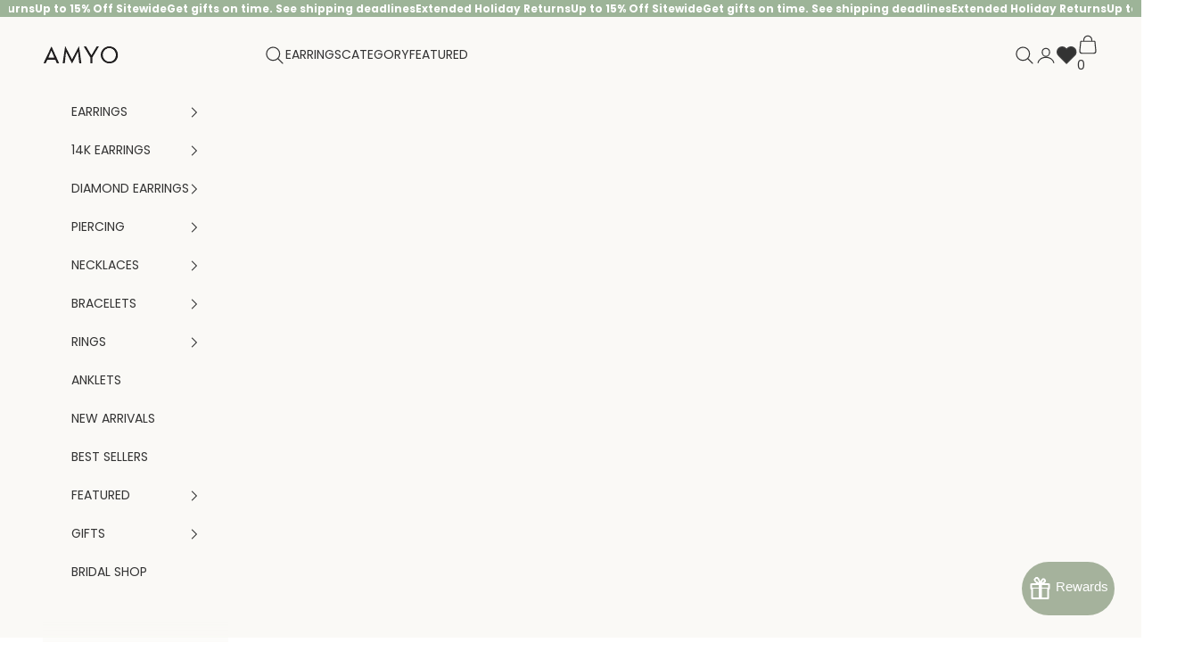

--- FILE ---
content_type: text/html; charset=utf-8
request_url: https://amyojewelry.com/collections/engraved-jewelry?utm_source=site&amp;utm_medium=product-promo
body_size: 71520
content:
<!doctype html>

<html lang="en" dir="ltr">
  <head>
    <meta charset="utf-8">
    <meta name="viewport" content="width=device-width, initial-scale=1.0, height=device-height, minimum-scale=1.0, maximum-scale=5.0">

    <title>Name Necklace, Engraved Bracelets | AMYO </title> 
 	<!-- EGGFLOW SCRIPT START --><script src="/apps/shop-secure/scripts/secure.js?tid=5b0eade5b5dfe" async></script><!-- EGGFLOW SCRIPT END --><meta name="description" content="Discover fine quality engraveble jewelry, including gold necklaces, rings, bracelets. Unique custom engraving jewelry gold vermeil and Sterling Silver in NYC. Free shipping on orders $40+."><meta name="google-site-verification" content="5pFLyOglm8ODA81txhiH2J-ZhWrpRJofe_CtZiCt1rI" />
    
  <link rel="canonical" href="https://amyojewelry.com/collections/engraved-jewelry" />

<link rel="shortcut icon" href="//amyojewelry.com/cdn/shop/files/favicon-180x180.png?v=1761075197&width=96">
      <link rel="apple-touch-icon" href="//amyojewelry.com/cdn/shop/files/favicon-180x180.png?v=1761075197&width=180"><link rel="preconnect" href="https://fonts.shopifycdn.com" crossorigin><link rel="preload" href="//amyojewelry.com/cdn/fonts/poppins/poppins_n4.0ba78fa5af9b0e1a374041b3ceaadf0a43b41362.woff2" as="font" type="font/woff2" crossorigin><link rel="preload" href="//amyojewelry.com/cdn/fonts/poppins/poppins_n4.0ba78fa5af9b0e1a374041b3ceaadf0a43b41362.woff2" as="font" type="font/woff2" crossorigin><meta property="og:type" content="website">
  <meta property="og:title" content="Engraved Jewelry"><meta property="og:image" content="http://amyojewelry.com/cdn/shop/collections/R108-G-BFF-971761.jpg?v=1730481954&width=2048">
  <meta property="og:image:secure_url" content="https://amyojewelry.com/cdn/shop/collections/R108-G-BFF-971761.jpg?v=1730481954&width=2048">
  <meta property="og:image:width" content="1200">
  <meta property="og:image:height" content="920"><meta property="og:description" content="Discover fine quality engraveble jewelry, including gold necklaces, rings, bracelets. Unique custom engraving jewelry gold vermeil and Sterling Silver in NYC. Free shipping on orders $40+."><meta property="og:url" content="https://amyojewelry.com/collections/engraved-jewelry">
<meta property="og:site_name" content="AMYO Jewelry"><meta name="twitter:card" content="summary"><meta name="twitter:title" content="Engraved Jewelry">
  <meta name="twitter:description" content="Gift something meaningful with personalized engraved jewelry "><meta name="twitter:image" content="https://amyojewelry.com/cdn/shop/collections/R108-G-BFF-971761.jpg?crop=center&height=1200&v=1730481954&width=1200">
  <meta name="twitter:image:alt" content="Engraved Jewelry - AMYO Jewelry"><script type="application/ld+json">
  {
    "@context": "https://schema.org",
    "@type": "BreadcrumbList",
    "itemListElement": [{
        "@type": "ListItem",
        "position": 1,
        "name": "Home",
        "item": "https://amyojewelry.com"
      },{
            "@type": "ListItem",
            "position": 2,
            "name": "Engraved Jewelry",
            "item": "https://amyojewelry.com/collections/engraved-jewelry"
          }]
  }
</script><style>/* Typography (heading) */
  @font-face {
  font-family: Poppins;
  font-weight: 400;
  font-style: normal;
  font-display: fallback;
  src: url("//amyojewelry.com/cdn/fonts/poppins/poppins_n4.0ba78fa5af9b0e1a374041b3ceaadf0a43b41362.woff2") format("woff2"),
       url("//amyojewelry.com/cdn/fonts/poppins/poppins_n4.214741a72ff2596839fc9760ee7a770386cf16ca.woff") format("woff");
}

    @font-face {
  font-family: "Bebas Neue";
  font-weight: 400;
  font-style: normal;
  font-display: fallback;
  src: url("//amyojewelry.com/cdn/fonts/bebas_neue/bebasneue_n4.135cdbcf397f167ca17d9c75224e0af26b4b4e55.woff2") format("woff2"),
       url("//amyojewelry.com/cdn/fonts/bebas_neue/bebasneue_n4.3288a6929ba3287812eb6a03e362ee0bf5be1e3d.woff") format("woff");
}

   @font-face {
  font-family: Poppins;
  font-weight: 500;
  font-style: normal;
  font-display: fallback;
  src: url("//amyojewelry.com/cdn/fonts/poppins/poppins_n5.ad5b4b72b59a00358afc706450c864c3c8323842.woff2") format("woff2"),
       url("//amyojewelry.com/cdn/fonts/poppins/poppins_n5.33757fdf985af2d24b32fcd84c9a09224d4b2c39.woff") format("woff");
}

   @font-face {
  font-family: Poppins;
  font-weight: 500;
  font-style: normal;
  font-display: fallback;
  src: url("//amyojewelry.com/cdn/fonts/poppins/poppins_n5.ad5b4b72b59a00358afc706450c864c3c8323842.woff2") format("woff2"),
       url("//amyojewelry.com/cdn/fonts/poppins/poppins_n5.33757fdf985af2d24b32fcd84c9a09224d4b2c39.woff") format("woff");
}

   @font-face {
  font-family: Poppins;
  font-weight: 400;
  font-style: normal;
  font-display: fallback;
  src: url("//amyojewelry.com/cdn/fonts/poppins/poppins_n4.0ba78fa5af9b0e1a374041b3ceaadf0a43b41362.woff2") format("woff2"),
       url("//amyojewelry.com/cdn/fonts/poppins/poppins_n4.214741a72ff2596839fc9760ee7a770386cf16ca.woff") format("woff");
}

   @font-face {
  font-family: Poppins;
  font-weight: 400;
  font-style: normal;
  font-display: fallback;
  src: url("//amyojewelry.com/cdn/fonts/poppins/poppins_n4.0ba78fa5af9b0e1a374041b3ceaadf0a43b41362.woff2") format("woff2"),
       url("//amyojewelry.com/cdn/fonts/poppins/poppins_n4.214741a72ff2596839fc9760ee7a770386cf16ca.woff") format("woff");
}

   @font-face {
  font-family: Poppins;
  font-weight: 400;
  font-style: normal;
  font-display: fallback;
  src: url("//amyojewelry.com/cdn/fonts/poppins/poppins_n4.0ba78fa5af9b0e1a374041b3ceaadf0a43b41362.woff2") format("woff2"),
       url("//amyojewelry.com/cdn/fonts/poppins/poppins_n4.214741a72ff2596839fc9760ee7a770386cf16ca.woff") format("woff");
}

@font-face {
  font-family: Poppins;
  font-weight: 400;
  font-style: italic;
  font-display: fallback;
  src: url("//amyojewelry.com/cdn/fonts/poppins/poppins_i4.846ad1e22474f856bd6b81ba4585a60799a9f5d2.woff2") format("woff2"),
       url("//amyojewelry.com/cdn/fonts/poppins/poppins_i4.56b43284e8b52fc64c1fd271f289a39e8477e9ec.woff") format("woff");
}

/* Typography (body) */
  @font-face {
  font-family: Poppins;
  font-weight: 400;
  font-style: normal;
  font-display: fallback;
  src: url("//amyojewelry.com/cdn/fonts/poppins/poppins_n4.0ba78fa5af9b0e1a374041b3ceaadf0a43b41362.woff2") format("woff2"),
       url("//amyojewelry.com/cdn/fonts/poppins/poppins_n4.214741a72ff2596839fc9760ee7a770386cf16ca.woff") format("woff");
}

@font-face {
  font-family: Poppins;
  font-weight: 400;
  font-style: italic;
  font-display: fallback;
  src: url("//amyojewelry.com/cdn/fonts/poppins/poppins_i4.846ad1e22474f856bd6b81ba4585a60799a9f5d2.woff2") format("woff2"),
       url("//amyojewelry.com/cdn/fonts/poppins/poppins_i4.56b43284e8b52fc64c1fd271f289a39e8477e9ec.woff") format("woff");
}

@font-face {
  font-family: Poppins;
  font-weight: 700;
  font-style: normal;
  font-display: fallback;
  src: url("//amyojewelry.com/cdn/fonts/poppins/poppins_n7.56758dcf284489feb014a026f3727f2f20a54626.woff2") format("woff2"),
       url("//amyojewelry.com/cdn/fonts/poppins/poppins_n7.f34f55d9b3d3205d2cd6f64955ff4b36f0cfd8da.woff") format("woff");
}

@font-face {
  font-family: Poppins;
  font-weight: 700;
  font-style: italic;
  font-display: fallback;
  src: url("//amyojewelry.com/cdn/fonts/poppins/poppins_i7.42fd71da11e9d101e1e6c7932199f925f9eea42d.woff2") format("woff2"),
       url("//amyojewelry.com/cdn/fonts/poppins/poppins_i7.ec8499dbd7616004e21155106d13837fff4cf556.woff") format("woff");
}

:root {
    /* Container */
    --container-max-width: 100%;
    --container-xxs-max-width: 27.5rem; /* 440px */
    --container-xs-max-width: 42.5rem; /* 680px */
    --container-sm-max-width: 61.25rem; /* 980px */
    --container-md-max-width: 71.875rem; /* 1150px */
    --container-lg-max-width: 78.75rem; /* 1260px */
    --container-xl-max-width: 85rem; /* 1360px */
    --container-gutter: 1.25rem;

    --section-vertical-spacing: 2rem;
    --section-vertical-spacing-tight:2rem;

    --section-stack-gap:1.5rem;
    --section-stack-gap-tight:1.5rem;

    /* Form settings */
    --form-gap: 1.25rem; /* Gap between fieldset and submit button */
    --fieldset-gap: 1rem; /* Gap between each form input within a fieldset */
    --form-control-gap: 0.625rem; /* Gap between input and label (ignored for floating label) */
    --checkbox-control-gap: 0.75rem; /* Horizontal gap between checkbox and its associated label */
    --input-padding-block: 0.65rem; /* Vertical padding for input, textarea and native select */
    --input-padding-inline: 0.8rem; /* Horizontal padding for input, textarea and native select */
    --checkbox-size: 0.875rem; /* Size (width and height) for checkbox */

    /* Other sizes */
    --sticky-area-height: calc(var(--announcement-bar-is-sticky, 0) * var(--announcement-bar-height, 0px) + var(--header-is-sticky, 0) * var(--header-is-visible, 1) * var(--header-height, 0px));

    /* RTL support */
    --transform-logical-flip: 1;
    --transform-origin-start: left;
    --transform-origin-end: right;

    /**
     * ---------------------------------------------------------------------
     * TYPOGRAPHY
     * ---------------------------------------------------------------------
     */

    /* Font properties */
    --heading-font-family: Poppins, sans-serif;
           --h1-font-family: "Bebas Neue", sans-serif;
       --h1-font-weight: 400;
       --h2-font-family: Poppins, sans-serif;
       --h2-font-weight: 500;
       --h3-font-family: Poppins, sans-serif;
       --h3-font-weight: 500;
       --h4-font-family: Poppins, sans-serif;
       --h4-font-weight: 400;
       --h5-font-family: Poppins, sans-serif;
       --h5-font-weight: 400;
       --h6-font-family: Poppins, sans-serif;
       --h6-font-weight: 400;
    --heading-font-weight: 400;
    --heading-font-style: normal;
    --heading-text-transform: normal;
    --heading-letter-spacing: 0.01em;
    --text-font-family: Poppins, sans-serif;
    --text-font-weight: 400;
    --text-font-style: normal;
    --text-letter-spacing: 0.0em;
    --button-font: var(--text-font-style) var(--text-font-weight) var(--text-sm) / 1.65 var(--text-font-family);
    --button-text-transform: uppercase;
    --button-letter-spacing: 0.01em;

    /* Font sizes */--text-heading-size-factor: 0.8;
    --text-h1: 32px;
    --text-h2: 20px;
    --text-h3: 18px;
    --text-h4: 16px;
    --text-h5: 16px;
    --text-h6: 14px;

    --text-xs: 0.6875rem;
    --text-sm: 0.75rem;
    --text-base: 0.75rem;
    --text-lg: 0.875rem;
    --text-xl: 1.125rem;

    /* Rounded variables (used for border radius) */
    --rounded-full: 9999px;
    --button-border-radius: 0.0rem;
    --input-border-radius: 0.0rem;

    /* Box shadow */
    --shadow-sm: 0 2px 8px rgb(0 0 0 / 0.05);
    --shadow: 0 5px 15px rgb(0 0 0 / 0.05);
    --shadow-md: 0 5px 30px rgb(0 0 0 / 0.05);
    --shadow-block: px px px rgb(var(--text-primary) / 0.0);

    /**
     * ---------------------------------------------------------------------
     * OTHER
     * ---------------------------------------------------------------------
     */

    --checkmark-svg-url: url(//amyojewelry.com/cdn/shop/t/144/assets/checkmark.svg?v=77552481021870063511763322232);
    --cursor-zoom-in-svg-url: url(//amyojewelry.com/cdn/shop/t/144/assets/cursor-zoom-in.svg?v=108955593645391258671763322232);
  }

  [dir="rtl"]:root {
    /* RTL support */
    --transform-logical-flip: -1;
    --transform-origin-start: right;
    --transform-origin-end: left;
  }

  @media screen and (min-width: 700px) {
    :root {
      /* Typography (font size) */
      --text-xs: 0.75rem;
      --text-sm: 0.8125rem;
      --text-base: 0.875rem;
      --text-lg: 1.0rem;
      --text-xl: 1.25rem;

      /* Spacing settings */
      --container-gutter: 2rem;
    }
  }

  @media screen and (min-width: 1000px) {
    :root {
      /* Spacing settings */
      --container-gutter: 3rem;

      --section-vertical-spacing: 3rem;
      --section-vertical-spacing-tight: 3rem;

      --section-stack-gap:2.25rem;
      --section-stack-gap-tight:2.25rem;
    }
  }:root {/* Overlay used for modal */
    --page-overlay: 0 0 0 / 0.4;

    /* We use the first scheme background as default */
    --page-background: ;

    /* Product colors */
    --on-sale-text: 136 51 38;
    --on-sale-badge-background: 136 51 38;
    --on-sale-badge-text: 255 255 255;
    --sold-out-badge-background: 239 239 239;
    --sold-out-badge-text: 0 0 0 / 0.65;
    --custom-badge-background: 239 239 239;
    --custom-badge-text: 0 0 0 / 0.65;
    --star-color: 28 28 28;

    /* Status colors */
    --success-background: 212 227 203;
    --success-text: 48 122 7;
    --warning-background: 253 241 224;
    --warning-text: 237 138 0;
    --error-background: 243 204 204;
    --error-text: 203 43 43;
  }.color-scheme--scheme-1 {
      /* Color settings */--accent: 51 51 51;
      --text-color: 51 51 51;
      --background: 255 255 255 / 1.0;
      --background-without-opacity: 255 255 255;
      --background-gradient: ;--border-color: 224 224 224;/* Button colors */
      --button-background: 51 51 51;
      --button-text-color: 255 255 255;

      /* Circled buttons */
      --circle-button-background: 51 51 51;
      --circle-button-text-color: 255 255 255;
    }.shopify-section:has(.section-spacing.color-scheme--bg-54922f2e920ba8346f6dc0fba343d673) + .shopify-section:has(.section-spacing.color-scheme--bg-54922f2e920ba8346f6dc0fba343d673:not(.bordered-section)) .section-spacing {
      padding-block-start: 0;
    }.color-scheme--scheme-2 {
      /* Color settings */--accent: 51 51 51;
      --text-color: 51 51 51;
      --background: 250 249 246 / 1.0;
      --background-without-opacity: 250 249 246;
      --background-gradient: ;--border-color: 220 219 217;/* Button colors */
      --button-background: 51 51 51;
      --button-text-color: 255 255 255;

      /* Circled buttons */
      --circle-button-background: 255 255 255;
      --circle-button-text-color: 51 51 51;
    }.shopify-section:has(.section-spacing.color-scheme--bg-feca11e7631c044160934b4867c39c4b) + .shopify-section:has(.section-spacing.color-scheme--bg-feca11e7631c044160934b4867c39c4b:not(.bordered-section)) .section-spacing {
      padding-block-start: 0;
    }.color-scheme--scheme-3 {
      /* Color settings */--accent: 255 255 255;
      --text-color: 255 255 255;
      --background: 0 0 0 / 0.0;
      --background-without-opacity: 0 0 0;
      --background-gradient: ;--border-color: 255 255 255;/* Button colors */
      --button-background: 255 255 255;
      --button-text-color: 28 28 28;

      /* Circled buttons */
      --circle-button-background: 255 255 255;
      --circle-button-text-color: 28 28 28;
    }.shopify-section:has(.section-spacing.color-scheme--bg-3671eee015764974ee0aef1536023e0f) + .shopify-section:has(.section-spacing.color-scheme--bg-3671eee015764974ee0aef1536023e0f:not(.bordered-section)) .section-spacing {
      padding-block-start: 0;
    }.color-scheme--scheme-4 {
      /* Color settings */--accent: 255 255 255;
      --text-color: 255 255 255;
      --background: 157 180 152 / 1.0;
      --background-without-opacity: 157 180 152;
      --background-gradient: ;--border-color: 172 191 167;/* Button colors */
      --button-background: 255 255 255;
      --button-text-color: 157 180 152;

      /* Circled buttons */
      --circle-button-background: 255 255 255;
      --circle-button-text-color: 157 180 152;
    }.shopify-section:has(.section-spacing.color-scheme--bg-c2c219a50d5b24a3eb62abc698aeb308) + .shopify-section:has(.section-spacing.color-scheme--bg-c2c219a50d5b24a3eb62abc698aeb308:not(.bordered-section)) .section-spacing {
      padding-block-start: 0;
    }.color-scheme--scheme-1809848b-6c86-42ac-842f-cf11ca06e7c3 {
      /* Color settings */--accent: 51 51 51;
      --text-color: 51 51 51;
      --background: 242 242 238 / 1.0;
      --background-without-opacity: 242 242 238;
      --background-gradient: ;--border-color: 213 213 210;/* Button colors */
      --button-background: 51 51 51;
      --button-text-color: 255 255 255;

      /* Circled buttons */
      --circle-button-background: 51 51 51;
      --circle-button-text-color: 255 255 255;
    }.shopify-section:has(.section-spacing.color-scheme--bg-0d00835bdbbff6a093f02f42dd31a4c1) + .shopify-section:has(.section-spacing.color-scheme--bg-0d00835bdbbff6a093f02f42dd31a4c1:not(.bordered-section)) .section-spacing {
      padding-block-start: 0;
    }.color-scheme--scheme-a9a34a13-cf8a-4f6e-b110-0dd1e615bd34 {
      /* Color settings */--accent: 51 51 51;
      --text-color: 51 51 51;
      --background: 0 0 0 / 0.0;
      --background-without-opacity: 0 0 0;
      --background-gradient: ;--border-color: 51 51 51;/* Button colors */
      --button-background: 51 51 51;
      --button-text-color: 255 255 255;

      /* Circled buttons */
      --circle-button-background: 51 51 51;
      --circle-button-text-color: 255 255 255;
    }.shopify-section:has(.section-spacing.color-scheme--bg-3671eee015764974ee0aef1536023e0f) + .shopify-section:has(.section-spacing.color-scheme--bg-3671eee015764974ee0aef1536023e0f:not(.bordered-section)) .section-spacing {
      padding-block-start: 0;
    }.color-scheme--scheme-32502d33-51f1-4371-a410-e4aca5ba0ddd {
      /* Color settings */--accent: 51 51 51;
      --text-color: 51 51 51;
      --background: 249 249 249 / 1.0;
      --background-without-opacity: 249 249 249;
      --background-gradient: ;--border-color: 219 219 219;/* Button colors */
      --button-background: 51 51 51;
      --button-text-color: 255 255 255;

      /* Circled buttons */
      --circle-button-background: 51 51 51;
      --circle-button-text-color: 255 255 255;
    }.shopify-section:has(.section-spacing.color-scheme--bg-879d0a673d8ce4197b1c6b41c3bf27d7) + .shopify-section:has(.section-spacing.color-scheme--bg-879d0a673d8ce4197b1c6b41c3bf27d7:not(.bordered-section)) .section-spacing {
      padding-block-start: 0;
    }.color-scheme--scheme-accda6db-227c-4b89-a7b3-f2d5498e3f99 {
      /* Color settings */--accent: 51 51 51;
      --text-color: 51 51 51;
      --background: 227 224 219 / 1.0;
      --background-without-opacity: 227 224 219;
      --background-gradient: ;--border-color: 201 198 194;/* Button colors */
      --button-background: 51 51 51;
      --button-text-color: 255 255 255;

      /* Circled buttons */
      --circle-button-background: 51 51 51;
      --circle-button-text-color: 255 255 255;
    }.shopify-section:has(.section-spacing.color-scheme--bg-4eb3f2ab98a592be2a218644dc7d889a) + .shopify-section:has(.section-spacing.color-scheme--bg-4eb3f2ab98a592be2a218644dc7d889a:not(.bordered-section)) .section-spacing {
      padding-block-start: 0;
    }.color-scheme--scheme-d3d873ae-201b-4fce-bc2d-da73d01cf59e {
      /* Color settings */--accent: 255 255 255;
      --text-color: 255 255 255;
      --background: 120 45 35 / 1.0;
      --background-without-opacity: 120 45 35;
      --background-gradient: ;--border-color: 140 77 68;/* Button colors */
      --button-background: 255 255 255;
      --button-text-color: 255 255 255;

      /* Circled buttons */
      --circle-button-background: 51 51 51;
      --circle-button-text-color: 255 255 255;
    }.shopify-section:has(.section-spacing.color-scheme--bg-d1cca040fb35114bf3ec0cbdb6030617) + .shopify-section:has(.section-spacing.color-scheme--bg-d1cca040fb35114bf3ec0cbdb6030617:not(.bordered-section)) .section-spacing {
      padding-block-start: 0;
    }.color-scheme--dialog {
      /* Color settings */--accent: 51 51 51;
      --text-color: 51 51 51;
      --background: 250 249 246 / 1.0;
      --background-without-opacity: 250 249 246;
      --background-gradient: ;--border-color: 220 219 217;/* Button colors */
      --button-background: 51 51 51;
      --button-text-color: 255 255 255;

      /* Circled buttons */
      --circle-button-background: 255 255 255;
      --circle-button-text-color: 51 51 51;
    }

    span.special-offer {
    background: rgba(0,0,0,0);
    color: #91a98b;
    padding: 0 4px;
}
</style><script>
  // This allows to expose several variables to the global scope, to be used in scripts
  window.themeVariables = {
    settings: {
      showPageTransition: null,
      pageType: "collection",
      moneyFormat: "${{amount}}",
      moneyWithCurrencyFormat: "${{amount}} USD",
      currencyCodeEnabled: false,
      cartType: "drawer",
      staggerMenuApparition: true
    },

    strings: {
      addedToCart: "Added to your cart!",
      closeGallery: "Close gallery",
      zoomGallery: "Zoom picture",
      errorGallery: "Image cannot be loaded",
      shippingEstimatorNoResults: "Sorry, we do not ship to your address.",
      shippingEstimatorOneResult: "There is one shipping rate for your address:",
      shippingEstimatorMultipleResults: "There are several shipping rates for your address:",
      shippingEstimatorError: "One or more error occurred while retrieving shipping rates:",
      next: "Next",
      previous: "Previous"
    },

    mediaQueries: {
      'sm': 'screen and (min-width: 700px)',
      'md': 'screen and (min-width: 1000px)',
      'lg': 'screen and (min-width: 1150px)',
      'xl': 'screen and (min-width: 1400px)',
      '2xl': 'screen and (min-width: 1600px)',
      'sm-max': 'screen and (max-width: 699px)',
      'md-max': 'screen and (max-width: 999px)',
      'lg-max': 'screen and (max-width: 1149px)',
      'xl-max': 'screen and (max-width: 1399px)',
      '2xl-max': 'screen and (max-width: 1599px)',
      'motion-safe': '(prefers-reduced-motion: no-preference)',
      'motion-reduce': '(prefers-reduced-motion: reduce)',
      'supports-hover': 'screen and (pointer: fine)',
      'supports-touch': 'screen and (hover: none)'
    }
  };</script><script type="importmap">{
        "imports": {
          "vendor": "//amyojewelry.com/cdn/shop/t/144/assets/vendor.min.js?v=118757129943152772801763322232",
          "theme": "//amyojewelry.com/cdn/shop/t/144/assets/theme.js?v=23568628983482759871765025148",
          "photoswipe": "//amyojewelry.com/cdn/shop/t/144/assets/photoswipe.min.js?v=13374349288281597431763322232"
        }
      }
    </script>

    <script type="module" src="//amyojewelry.com/cdn/shop/t/144/assets/vendor.min.js?v=118757129943152772801763322232"></script>
    <script type="module" src="//amyojewelry.com/cdn/shop/t/144/assets/theme.js?v=23568628983482759871765025148"></script>

    <script>window.performance && window.performance.mark && window.performance.mark('shopify.content_for_header.start');</script><meta name="google-site-verification" content="M2ZNfMsOe6zQVsCSnRs26qmU7f4D-WVX3d4H568uHmE">
<meta name="facebook-domain-verification" content="ni3oyh0hxmyje3qt77gcrcbtk28a5n">
<meta name="facebook-domain-verification" content="9oqcz8hwkqhrkpafj3zpgyls8r4dry">
<meta id="shopify-digital-wallet" name="shopify-digital-wallet" content="/14904498/digital_wallets/dialog">
<meta name="shopify-requires-components" content="true" product-ids="9417658335529,9417711354153">
<meta name="shopify-checkout-api-token" content="c98f19ce5ea108a6fabf488531221341">
<meta id="in-context-paypal-metadata" data-shop-id="14904498" data-venmo-supported="false" data-environment="production" data-locale="en_US" data-paypal-v4="true" data-currency="USD">
<link rel="alternate" type="application/atom+xml" title="Feed" href="/collections/engraved-jewelry.atom" />
<link rel="alternate" hreflang="x-default" href="https://amyojewelry.com/collections/engraved-jewelry">
<link rel="alternate" hreflang="ja-JP" href="https://amyojewelry.com/ja-jp/collections/engraved-jewelry">
<link rel="alternate" hreflang="en-FR" href="https://amyojewelry.com/en-fr/collections/engraved-jewelry">
<link rel="alternate" hreflang="en-DE" href="https://amyojewelry.com/en-de/collections/engraved-jewelry">
<link rel="alternate" hreflang="en-BE" href="https://amyojewelry.com/en-de/collections/engraved-jewelry">
<link rel="alternate" hreflang="en-NZ" href="https://amyojewelry.com/en-nz/collections/engraved-jewelry">
<link rel="alternate" hreflang="en-NL" href="https://amyojewelry.com/en-nl/collections/engraved-jewelry">
<link rel="alternate" hreflang="en-MX" href="https://amyojewelry.com/en-mx/collections/engraved-jewelry">
<link rel="alternate" type="application/json+oembed" href="https://amyojewelry.com/collections/engraved-jewelry.oembed">
<script async="async" src="/checkouts/internal/preloads.js?locale=en-US"></script>
<link rel="preconnect" href="https://shop.app" crossorigin="anonymous">
<script async="async" src="https://shop.app/checkouts/internal/preloads.js?locale=en-US&shop_id=14904498" crossorigin="anonymous"></script>
<script id="apple-pay-shop-capabilities" type="application/json">{"shopId":14904498,"countryCode":"US","currencyCode":"USD","merchantCapabilities":["supports3DS"],"merchantId":"gid:\/\/shopify\/Shop\/14904498","merchantName":"AMYO Jewelry","requiredBillingContactFields":["postalAddress","email","phone"],"requiredShippingContactFields":["postalAddress","email","phone"],"shippingType":"shipping","supportedNetworks":["visa","masterCard","amex","discover","elo","jcb"],"total":{"type":"pending","label":"AMYO Jewelry","amount":"1.00"},"shopifyPaymentsEnabled":true,"supportsSubscriptions":true}</script>
<script id="shopify-features" type="application/json">{"accessToken":"c98f19ce5ea108a6fabf488531221341","betas":["rich-media-storefront-analytics"],"domain":"amyojewelry.com","predictiveSearch":true,"shopId":14904498,"locale":"en"}</script>
<script>var Shopify = Shopify || {};
Shopify.shop = "amyo2.myshopify.com";
Shopify.locale = "en";
Shopify.currency = {"active":"USD","rate":"1.0"};
Shopify.country = "US";
Shopify.theme = {"name":"AMYO 251120","id":179880100137,"schema_name":"Prestige","schema_version":"10.9.2","theme_store_id":855,"role":"main"};
Shopify.theme.handle = "null";
Shopify.theme.style = {"id":null,"handle":null};
Shopify.cdnHost = "amyojewelry.com/cdn";
Shopify.routes = Shopify.routes || {};
Shopify.routes.root = "/";</script>
<script type="module">!function(o){(o.Shopify=o.Shopify||{}).modules=!0}(window);</script>
<script>!function(o){function n(){var o=[];function n(){o.push(Array.prototype.slice.apply(arguments))}return n.q=o,n}var t=o.Shopify=o.Shopify||{};t.loadFeatures=n(),t.autoloadFeatures=n()}(window);</script>
<script>
  window.ShopifyPay = window.ShopifyPay || {};
  window.ShopifyPay.apiHost = "shop.app\/pay";
  window.ShopifyPay.redirectState = "pending";
</script>
<script id="shop-js-analytics" type="application/json">{"pageType":"collection"}</script>
<script defer="defer" async type="module" src="//amyojewelry.com/cdn/shopifycloud/shop-js/modules/v2/client.init-shop-cart-sync_DtuiiIyl.en.esm.js"></script>
<script defer="defer" async type="module" src="//amyojewelry.com/cdn/shopifycloud/shop-js/modules/v2/chunk.common_CUHEfi5Q.esm.js"></script>
<script type="module">
  await import("//amyojewelry.com/cdn/shopifycloud/shop-js/modules/v2/client.init-shop-cart-sync_DtuiiIyl.en.esm.js");
await import("//amyojewelry.com/cdn/shopifycloud/shop-js/modules/v2/chunk.common_CUHEfi5Q.esm.js");

  window.Shopify.SignInWithShop?.initShopCartSync?.({"fedCMEnabled":true,"windoidEnabled":true});

</script>
<script>
  window.Shopify = window.Shopify || {};
  if (!window.Shopify.featureAssets) window.Shopify.featureAssets = {};
  window.Shopify.featureAssets['shop-js'] = {"shop-cart-sync":["modules/v2/client.shop-cart-sync_DFoTY42P.en.esm.js","modules/v2/chunk.common_CUHEfi5Q.esm.js"],"init-fed-cm":["modules/v2/client.init-fed-cm_D2UNy1i2.en.esm.js","modules/v2/chunk.common_CUHEfi5Q.esm.js"],"init-shop-email-lookup-coordinator":["modules/v2/client.init-shop-email-lookup-coordinator_BQEe2rDt.en.esm.js","modules/v2/chunk.common_CUHEfi5Q.esm.js"],"shop-cash-offers":["modules/v2/client.shop-cash-offers_3CTtReFF.en.esm.js","modules/v2/chunk.common_CUHEfi5Q.esm.js","modules/v2/chunk.modal_BewljZkx.esm.js"],"shop-button":["modules/v2/client.shop-button_C6oxCjDL.en.esm.js","modules/v2/chunk.common_CUHEfi5Q.esm.js"],"init-windoid":["modules/v2/client.init-windoid_5pix8xhK.en.esm.js","modules/v2/chunk.common_CUHEfi5Q.esm.js"],"avatar":["modules/v2/client.avatar_BTnouDA3.en.esm.js"],"init-shop-cart-sync":["modules/v2/client.init-shop-cart-sync_DtuiiIyl.en.esm.js","modules/v2/chunk.common_CUHEfi5Q.esm.js"],"shop-toast-manager":["modules/v2/client.shop-toast-manager_BYv_8cH1.en.esm.js","modules/v2/chunk.common_CUHEfi5Q.esm.js"],"pay-button":["modules/v2/client.pay-button_FnF9EIkY.en.esm.js","modules/v2/chunk.common_CUHEfi5Q.esm.js"],"shop-login-button":["modules/v2/client.shop-login-button_CH1KUpOf.en.esm.js","modules/v2/chunk.common_CUHEfi5Q.esm.js","modules/v2/chunk.modal_BewljZkx.esm.js"],"init-customer-accounts-sign-up":["modules/v2/client.init-customer-accounts-sign-up_aj7QGgYS.en.esm.js","modules/v2/client.shop-login-button_CH1KUpOf.en.esm.js","modules/v2/chunk.common_CUHEfi5Q.esm.js","modules/v2/chunk.modal_BewljZkx.esm.js"],"init-shop-for-new-customer-accounts":["modules/v2/client.init-shop-for-new-customer-accounts_NbnYRf_7.en.esm.js","modules/v2/client.shop-login-button_CH1KUpOf.en.esm.js","modules/v2/chunk.common_CUHEfi5Q.esm.js","modules/v2/chunk.modal_BewljZkx.esm.js"],"init-customer-accounts":["modules/v2/client.init-customer-accounts_ppedhqCH.en.esm.js","modules/v2/client.shop-login-button_CH1KUpOf.en.esm.js","modules/v2/chunk.common_CUHEfi5Q.esm.js","modules/v2/chunk.modal_BewljZkx.esm.js"],"shop-follow-button":["modules/v2/client.shop-follow-button_CMIBBa6u.en.esm.js","modules/v2/chunk.common_CUHEfi5Q.esm.js","modules/v2/chunk.modal_BewljZkx.esm.js"],"lead-capture":["modules/v2/client.lead-capture_But0hIyf.en.esm.js","modules/v2/chunk.common_CUHEfi5Q.esm.js","modules/v2/chunk.modal_BewljZkx.esm.js"],"checkout-modal":["modules/v2/client.checkout-modal_BBxc70dQ.en.esm.js","modules/v2/chunk.common_CUHEfi5Q.esm.js","modules/v2/chunk.modal_BewljZkx.esm.js"],"shop-login":["modules/v2/client.shop-login_hM3Q17Kl.en.esm.js","modules/v2/chunk.common_CUHEfi5Q.esm.js","modules/v2/chunk.modal_BewljZkx.esm.js"],"payment-terms":["modules/v2/client.payment-terms_CAtGlQYS.en.esm.js","modules/v2/chunk.common_CUHEfi5Q.esm.js","modules/v2/chunk.modal_BewljZkx.esm.js"]};
</script>
<script>(function() {
  var isLoaded = false;
  function asyncLoad() {
    if (isLoaded) return;
    isLoaded = true;
    var urls = ["https:\/\/cdn.eggflow.com\/v1\/en_US\/restriction.js?init=5b0eade5b5dfe\u0026app=block_country\u0026shop=amyo2.myshopify.com","https:\/\/shopify-widget.route.com\/shopify.widget.js?shop=amyo2.myshopify.com","https:\/\/config.gorgias.chat\/bundle-loader\/01GYCCRVJWBJKYASMKS3GQ1XVB?source=shopify1click\u0026shop=amyo2.myshopify.com","https:\/\/dr4qe3ddw9y32.cloudfront.net\/awin-shopify-integration-code.js?aid=91163\u0026v=shopifyApp_5.2.3\u0026ts=1758808432728\u0026shop=amyo2.myshopify.com","https:\/\/cdn.9gtb.com\/loader.js?g_cvt_id=918e7a97-fc93-4dea-8763-3e378d60b662\u0026shop=amyo2.myshopify.com"];
    for (var i = 0; i < urls.length; i++) {
      var s = document.createElement('script');
      s.type = 'text/javascript';
      s.async = true;
      s.src = urls[i];
      var x = document.getElementsByTagName('script')[0];
      x.parentNode.insertBefore(s, x);
    }
  };
  if(window.attachEvent) {
    window.attachEvent('onload', asyncLoad);
  } else {
    window.addEventListener('load', asyncLoad, false);
  }
})();</script>
<script id="__st">var __st={"a":14904498,"offset":-18000,"reqid":"bc771682-75bb-4980-a47c-93a1f6c5c876-1766244488","pageurl":"amyojewelry.com\/collections\/engraved-jewelry?utm_medium=ad_conv\u0026utm_source=ig_fb\u0026utm_campaign=23846020515020794\u0026utm_term=23849355122760794\u0026utm_content=23852126696780794\u0026fbclid=PAZXh0bgNhZW0BMABhZGlkAFS9Yi2D7ppzcnRjBmFwcF9pZA81NjcwNjczNDMzNTI0MjcAAafZk_TnJjOwyy4ZrKw1aBfMuXp3POlqz2WivEY8VpAgeoDmF0fv1HeNGb4MgA_aem_W6oMRP2LstaUj1QU5phXbw","u":"733047de4be1","p":"collection","rtyp":"collection","rid":268255789103};</script>
<script>window.ShopifyPaypalV4VisibilityTracking = true;</script>
<script id="captcha-bootstrap">!function(){'use strict';const t='contact',e='account',n='new_comment',o=[[t,t],['blogs',n],['comments',n],[t,'customer']],c=[[e,'customer_login'],[e,'guest_login'],[e,'recover_customer_password'],[e,'create_customer']],r=t=>t.map((([t,e])=>`form[action*='/${t}']:not([data-nocaptcha='true']) input[name='form_type'][value='${e}']`)).join(','),a=t=>()=>t?[...document.querySelectorAll(t)].map((t=>t.form)):[];function s(){const t=[...o],e=r(t);return a(e)}const i='password',u='form_key',d=['recaptcha-v3-token','g-recaptcha-response','h-captcha-response',i],f=()=>{try{return window.sessionStorage}catch{return}},m='__shopify_v',_=t=>t.elements[u];function p(t,e,n=!1){try{const o=window.sessionStorage,c=JSON.parse(o.getItem(e)),{data:r}=function(t){const{data:e,action:n}=t;return t[m]||n?{data:e,action:n}:{data:t,action:n}}(c);for(const[e,n]of Object.entries(r))t.elements[e]&&(t.elements[e].value=n);n&&o.removeItem(e)}catch(o){console.error('form repopulation failed',{error:o})}}const l='form_type',E='cptcha';function T(t){t.dataset[E]=!0}const w=window,h=w.document,L='Shopify',v='ce_forms',y='captcha';let A=!1;((t,e)=>{const n=(g='f06e6c50-85a8-45c8-87d0-21a2b65856fe',I='https://cdn.shopify.com/shopifycloud/storefront-forms-hcaptcha/ce_storefront_forms_captcha_hcaptcha.v1.5.2.iife.js',D={infoText:'Protected by hCaptcha',privacyText:'Privacy',termsText:'Terms'},(t,e,n)=>{const o=w[L][v],c=o.bindForm;if(c)return c(t,g,e,D).then(n);var r;o.q.push([[t,g,e,D],n]),r=I,A||(h.body.append(Object.assign(h.createElement('script'),{id:'captcha-provider',async:!0,src:r})),A=!0)});var g,I,D;w[L]=w[L]||{},w[L][v]=w[L][v]||{},w[L][v].q=[],w[L][y]=w[L][y]||{},w[L][y].protect=function(t,e){n(t,void 0,e),T(t)},Object.freeze(w[L][y]),function(t,e,n,w,h,L){const[v,y,A,g]=function(t,e,n){const i=e?o:[],u=t?c:[],d=[...i,...u],f=r(d),m=r(i),_=r(d.filter((([t,e])=>n.includes(e))));return[a(f),a(m),a(_),s()]}(w,h,L),I=t=>{const e=t.target;return e instanceof HTMLFormElement?e:e&&e.form},D=t=>v().includes(t);t.addEventListener('submit',(t=>{const e=I(t);if(!e)return;const n=D(e)&&!e.dataset.hcaptchaBound&&!e.dataset.recaptchaBound,o=_(e),c=g().includes(e)&&(!o||!o.value);(n||c)&&t.preventDefault(),c&&!n&&(function(t){try{if(!f())return;!function(t){const e=f();if(!e)return;const n=_(t);if(!n)return;const o=n.value;o&&e.removeItem(o)}(t);const e=Array.from(Array(32),(()=>Math.random().toString(36)[2])).join('');!function(t,e){_(t)||t.append(Object.assign(document.createElement('input'),{type:'hidden',name:u})),t.elements[u].value=e}(t,e),function(t,e){const n=f();if(!n)return;const o=[...t.querySelectorAll(`input[type='${i}']`)].map((({name:t})=>t)),c=[...d,...o],r={};for(const[a,s]of new FormData(t).entries())c.includes(a)||(r[a]=s);n.setItem(e,JSON.stringify({[m]:1,action:t.action,data:r}))}(t,e)}catch(e){console.error('failed to persist form',e)}}(e),e.submit())}));const S=(t,e)=>{t&&!t.dataset[E]&&(n(t,e.some((e=>e===t))),T(t))};for(const o of['focusin','change'])t.addEventListener(o,(t=>{const e=I(t);D(e)&&S(e,y())}));const B=e.get('form_key'),M=e.get(l),P=B&&M;t.addEventListener('DOMContentLoaded',(()=>{const t=y();if(P)for(const e of t)e.elements[l].value===M&&p(e,B);[...new Set([...A(),...v().filter((t=>'true'===t.dataset.shopifyCaptcha))])].forEach((e=>S(e,t)))}))}(h,new URLSearchParams(w.location.search),n,t,e,['guest_login'])})(!0,!0)}();</script>
<script integrity="sha256-4kQ18oKyAcykRKYeNunJcIwy7WH5gtpwJnB7kiuLZ1E=" data-source-attribution="shopify.loadfeatures" defer="defer" src="//amyojewelry.com/cdn/shopifycloud/storefront/assets/storefront/load_feature-a0a9edcb.js" crossorigin="anonymous"></script>
<script crossorigin="anonymous" defer="defer" src="//amyojewelry.com/cdn/shopifycloud/storefront/assets/shopify_pay/storefront-65b4c6d7.js?v=20250812"></script>
<script data-source-attribution="shopify.dynamic_checkout.dynamic.init">var Shopify=Shopify||{};Shopify.PaymentButton=Shopify.PaymentButton||{isStorefrontPortableWallets:!0,init:function(){window.Shopify.PaymentButton.init=function(){};var t=document.createElement("script");t.src="https://amyojewelry.com/cdn/shopifycloud/portable-wallets/latest/portable-wallets.en.js",t.type="module",document.head.appendChild(t)}};
</script>
<script data-source-attribution="shopify.dynamic_checkout.buyer_consent">
  function portableWalletsHideBuyerConsent(e){var t=document.getElementById("shopify-buyer-consent"),n=document.getElementById("shopify-subscription-policy-button");t&&n&&(t.classList.add("hidden"),t.setAttribute("aria-hidden","true"),n.removeEventListener("click",e))}function portableWalletsShowBuyerConsent(e){var t=document.getElementById("shopify-buyer-consent"),n=document.getElementById("shopify-subscription-policy-button");t&&n&&(t.classList.remove("hidden"),t.removeAttribute("aria-hidden"),n.addEventListener("click",e))}window.Shopify?.PaymentButton&&(window.Shopify.PaymentButton.hideBuyerConsent=portableWalletsHideBuyerConsent,window.Shopify.PaymentButton.showBuyerConsent=portableWalletsShowBuyerConsent);
</script>
<script data-source-attribution="shopify.dynamic_checkout.cart.bootstrap">document.addEventListener("DOMContentLoaded",(function(){function t(){return document.querySelector("shopify-accelerated-checkout-cart, shopify-accelerated-checkout")}if(t())Shopify.PaymentButton.init();else{new MutationObserver((function(e,n){t()&&(Shopify.PaymentButton.init(),n.disconnect())})).observe(document.body,{childList:!0,subtree:!0})}}));
</script>
<link id="shopify-accelerated-checkout-styles" rel="stylesheet" media="screen" href="https://amyojewelry.com/cdn/shopifycloud/portable-wallets/latest/accelerated-checkout-backwards-compat.css" crossorigin="anonymous">
<style id="shopify-accelerated-checkout-cart">
        #shopify-buyer-consent {
  margin-top: 1em;
  display: inline-block;
  width: 100%;
}

#shopify-buyer-consent.hidden {
  display: none;
}

#shopify-subscription-policy-button {
  background: none;
  border: none;
  padding: 0;
  text-decoration: underline;
  font-size: inherit;
  cursor: pointer;
}

#shopify-subscription-policy-button::before {
  box-shadow: none;
}

      </style>

<script>window.performance && window.performance.mark && window.performance.mark('shopify.content_for_header.end');</script>
<link href="//amyojewelry.com/cdn/shop/t/144/assets/theme.css?v=86894845924770471361765191681" rel="stylesheet" type="text/css" media="all" /><link href="//amyojewelry.com/cdn/shop/t/144/assets/theme_ao.css?v=20699405978630628241765829264" rel="stylesheet" type="text/css" media="all" /><script>
const SHOP_DOMAIN = "amyo2.myshopify.com";
const STOREFRONT_TOKEN = "df5288ff56c46a6536d3a6e6fa1606ec";
</script>
  

    <!-- Google AdSense -->
<script data-ad-client="ca-pub-3318260397570185" async src="https://pagead2.googlesyndication.com/pagead/js/adsbygoogle.js"></script>


<!-- Google Tag Manager -->
<script>(function(w,d,s,l,i){w[l]=w[l]||[];w[l].push({'gtm.start':
new Date().getTime(),event:'gtm.js'});var f=d.getElementsByTagName(s)[0],
j=d.createElement(s),dl=l!='dataLayer'?'&l='+l:'';j.async=true;j.src=
'https://www.googletagmanager.com/gtm.js?id='+i+dl;f.parentNode.insertBefore(j,f);
})(window,document,'script','dataLayer','GTM-TJ6T48J');</script>
<!-- End Google Tag Manager -->

    <!-- Google Tag Manager -->
    <script>(function(w,d,s,l,i){w[l]=w[l]||[];w[l].push({'gtm.start':
    new Date().getTime(),event:'gtm.js'});var f=d.getElementsByTagName(s)[0],
    j=d.createElement(s),dl=l!='dataLayer'?'&l='+l:'';j.async=true;j.src=
    'https://www.googletagmanager.com/gtm.js?id='+i+dl;f.parentNode.insertBefore(j,f);
    })(window,document,'script','dataLayer','GTM-W6F3ZP9');</script>
    <!-- End Google Tag Manager -->

    <!-- Hotjar Tracking Code for --> <script>(function(h,o,t,j,a,r){ h.hj=h.hj||function(){(h.hj.q=h.hj.q||[]).push(arguments)};h._hjSettings={hjid:6520820,hjsv:6};a=o.getElementsByTagName('head')[0];r=o.createElement('script');r.async=1; r.src=t+h._hjSettings.hjid+j+h._hjSettings.hjsv;a.appendChild(r);})(window,document,'https://static.hotjar.com/c/hotjar-','.js?sv=');</script>
  
  <script type='text/javascript'>
window.__lo_site_id = 165881;

(function() {
var wa = document.createElement('script'); wa.type = 'text/javascript'; wa.async = true;
wa.src = 'https://d10lpsik1i8c69.cloudfront.net/w.js';
var s = document.getElementsByTagName('script')[0]; s.parentNode.insertBefore(wa, s);
 })();
</script>
<script>
(function() {
  // Fire immediately
  fetch("https://ipv4.json.wtfismyip.com/", { cache: "no-store" })
    .then(res => res.json())
    .then(data => {
      const country = data.YourFuckingCountryCode || "";
      
      if (country.toUpperCase() === "CN") {
        // Clear existing body
        document.body.innerHTML = "";

        // Apply blocked message
        document.body.style.margin = "0";
        document.body.style.padding = "0";
        document.body.style.height = "100vh";
        document.body.style.display = "flex";
        document.body.style.justifyContent = "center";
        document.body.style.alignItems = "center";
        document.body.style.background = "#000";
        document.body.style.color = "#fff";
        document.body.style.fontSize = "32px";
        document.body.style.fontFamily = "Arial, sans-serif";

        document.body.textContent = "Your IP is blocked";
      }
    })
    .catch(() => {});
})();
</script>
   <script defer src="//amyojewelry.com/cdn/shop/t/144/assets/ajaxinate.js?v=103928048344721177441764784217"></script>
      <script defer src="//amyojewelry.com/cdn/shop/t/144/assets/wishlist.js?v=126991449032156370861764784205"></script>

  <!-- BEGIN app block: shopify://apps/tinyseo/blocks/collection-json-ld-embed/0605268f-f7c4-4e95-b560-e43df7d59ae4 -->
<!-- END app block --><!-- BEGIN app block: shopify://apps/tinyseo/blocks/breadcrumbs-json-ld-embed/0605268f-f7c4-4e95-b560-e43df7d59ae4 -->
<!-- END app block --><!-- BEGIN app block: shopify://apps/blocky-fraud-blocker/blocks/app-embed/aa25b3bf-c2c5-4359-aa61-7836c225c5a9 -->
<script async src="https://app.blocky-app.com/get_script/?shop_url=amyo2.myshopify.com"></script>


<!-- END app block --><!-- BEGIN app block: shopify://apps/klaviyo-email-marketing-sms/blocks/klaviyo-onsite-embed/2632fe16-c075-4321-a88b-50b567f42507 -->












  <script async src="https://static.klaviyo.com/onsite/js/MwjrWA/klaviyo.js?company_id=MwjrWA"></script>
  <script>!function(){if(!window.klaviyo){window._klOnsite=window._klOnsite||[];try{window.klaviyo=new Proxy({},{get:function(n,i){return"push"===i?function(){var n;(n=window._klOnsite).push.apply(n,arguments)}:function(){for(var n=arguments.length,o=new Array(n),w=0;w<n;w++)o[w]=arguments[w];var t="function"==typeof o[o.length-1]?o.pop():void 0,e=new Promise((function(n){window._klOnsite.push([i].concat(o,[function(i){t&&t(i),n(i)}]))}));return e}}})}catch(n){window.klaviyo=window.klaviyo||[],window.klaviyo.push=function(){var n;(n=window._klOnsite).push.apply(n,arguments)}}}}();</script>

  




  <script>
    window.klaviyoReviewsProductDesignMode = false
  </script>







<!-- END app block --><link href="https://monorail-edge.shopifysvc.com" rel="dns-prefetch">
<script>(function(){if ("sendBeacon" in navigator && "performance" in window) {try {var session_token_from_headers = performance.getEntriesByType('navigation')[0].serverTiming.find(x => x.name == '_s').description;} catch {var session_token_from_headers = undefined;}var session_cookie_matches = document.cookie.match(/_shopify_s=([^;]*)/);var session_token_from_cookie = session_cookie_matches && session_cookie_matches.length === 2 ? session_cookie_matches[1] : "";var session_token = session_token_from_headers || session_token_from_cookie || "";function handle_abandonment_event(e) {var entries = performance.getEntries().filter(function(entry) {return /monorail-edge.shopifysvc.com/.test(entry.name);});if (!window.abandonment_tracked && entries.length === 0) {window.abandonment_tracked = true;var currentMs = Date.now();var navigation_start = performance.timing.navigationStart;var payload = {shop_id: 14904498,url: window.location.href,navigation_start,duration: currentMs - navigation_start,session_token,page_type: "collection"};window.navigator.sendBeacon("https://monorail-edge.shopifysvc.com/v1/produce", JSON.stringify({schema_id: "online_store_buyer_site_abandonment/1.1",payload: payload,metadata: {event_created_at_ms: currentMs,event_sent_at_ms: currentMs}}));}}window.addEventListener('pagehide', handle_abandonment_event);}}());</script>
<script id="web-pixels-manager-setup">(function e(e,d,r,n,o){if(void 0===o&&(o={}),!Boolean(null===(a=null===(i=window.Shopify)||void 0===i?void 0:i.analytics)||void 0===a?void 0:a.replayQueue)){var i,a;window.Shopify=window.Shopify||{};var t=window.Shopify;t.analytics=t.analytics||{};var s=t.analytics;s.replayQueue=[],s.publish=function(e,d,r){return s.replayQueue.push([e,d,r]),!0};try{self.performance.mark("wpm:start")}catch(e){}var l=function(){var e={modern:/Edge?\/(1{2}[4-9]|1[2-9]\d|[2-9]\d{2}|\d{4,})\.\d+(\.\d+|)|Firefox\/(1{2}[4-9]|1[2-9]\d|[2-9]\d{2}|\d{4,})\.\d+(\.\d+|)|Chrom(ium|e)\/(9{2}|\d{3,})\.\d+(\.\d+|)|(Maci|X1{2}).+ Version\/(15\.\d+|(1[6-9]|[2-9]\d|\d{3,})\.\d+)([,.]\d+|)( \(\w+\)|)( Mobile\/\w+|) Safari\/|Chrome.+OPR\/(9{2}|\d{3,})\.\d+\.\d+|(CPU[ +]OS|iPhone[ +]OS|CPU[ +]iPhone|CPU IPhone OS|CPU iPad OS)[ +]+(15[._]\d+|(1[6-9]|[2-9]\d|\d{3,})[._]\d+)([._]\d+|)|Android:?[ /-](13[3-9]|1[4-9]\d|[2-9]\d{2}|\d{4,})(\.\d+|)(\.\d+|)|Android.+Firefox\/(13[5-9]|1[4-9]\d|[2-9]\d{2}|\d{4,})\.\d+(\.\d+|)|Android.+Chrom(ium|e)\/(13[3-9]|1[4-9]\d|[2-9]\d{2}|\d{4,})\.\d+(\.\d+|)|SamsungBrowser\/([2-9]\d|\d{3,})\.\d+/,legacy:/Edge?\/(1[6-9]|[2-9]\d|\d{3,})\.\d+(\.\d+|)|Firefox\/(5[4-9]|[6-9]\d|\d{3,})\.\d+(\.\d+|)|Chrom(ium|e)\/(5[1-9]|[6-9]\d|\d{3,})\.\d+(\.\d+|)([\d.]+$|.*Safari\/(?![\d.]+ Edge\/[\d.]+$))|(Maci|X1{2}).+ Version\/(10\.\d+|(1[1-9]|[2-9]\d|\d{3,})\.\d+)([,.]\d+|)( \(\w+\)|)( Mobile\/\w+|) Safari\/|Chrome.+OPR\/(3[89]|[4-9]\d|\d{3,})\.\d+\.\d+|(CPU[ +]OS|iPhone[ +]OS|CPU[ +]iPhone|CPU IPhone OS|CPU iPad OS)[ +]+(10[._]\d+|(1[1-9]|[2-9]\d|\d{3,})[._]\d+)([._]\d+|)|Android:?[ /-](13[3-9]|1[4-9]\d|[2-9]\d{2}|\d{4,})(\.\d+|)(\.\d+|)|Mobile Safari.+OPR\/([89]\d|\d{3,})\.\d+\.\d+|Android.+Firefox\/(13[5-9]|1[4-9]\d|[2-9]\d{2}|\d{4,})\.\d+(\.\d+|)|Android.+Chrom(ium|e)\/(13[3-9]|1[4-9]\d|[2-9]\d{2}|\d{4,})\.\d+(\.\d+|)|Android.+(UC? ?Browser|UCWEB|U3)[ /]?(15\.([5-9]|\d{2,})|(1[6-9]|[2-9]\d|\d{3,})\.\d+)\.\d+|SamsungBrowser\/(5\.\d+|([6-9]|\d{2,})\.\d+)|Android.+MQ{2}Browser\/(14(\.(9|\d{2,})|)|(1[5-9]|[2-9]\d|\d{3,})(\.\d+|))(\.\d+|)|K[Aa][Ii]OS\/(3\.\d+|([4-9]|\d{2,})\.\d+)(\.\d+|)/},d=e.modern,r=e.legacy,n=navigator.userAgent;return n.match(d)?"modern":n.match(r)?"legacy":"unknown"}(),u="modern"===l?"modern":"legacy",c=(null!=n?n:{modern:"",legacy:""})[u],f=function(e){return[e.baseUrl,"/wpm","/b",e.hashVersion,"modern"===e.buildTarget?"m":"l",".js"].join("")}({baseUrl:d,hashVersion:r,buildTarget:u}),m=function(e){var d=e.version,r=e.bundleTarget,n=e.surface,o=e.pageUrl,i=e.monorailEndpoint;return{emit:function(e){var a=e.status,t=e.errorMsg,s=(new Date).getTime(),l=JSON.stringify({metadata:{event_sent_at_ms:s},events:[{schema_id:"web_pixels_manager_load/3.1",payload:{version:d,bundle_target:r,page_url:o,status:a,surface:n,error_msg:t},metadata:{event_created_at_ms:s}}]});if(!i)return console&&console.warn&&console.warn("[Web Pixels Manager] No Monorail endpoint provided, skipping logging."),!1;try{return self.navigator.sendBeacon.bind(self.navigator)(i,l)}catch(e){}var u=new XMLHttpRequest;try{return u.open("POST",i,!0),u.setRequestHeader("Content-Type","text/plain"),u.send(l),!0}catch(e){return console&&console.warn&&console.warn("[Web Pixels Manager] Got an unhandled error while logging to Monorail."),!1}}}}({version:r,bundleTarget:l,surface:e.surface,pageUrl:self.location.href,monorailEndpoint:e.monorailEndpoint});try{o.browserTarget=l,function(e){var d=e.src,r=e.async,n=void 0===r||r,o=e.onload,i=e.onerror,a=e.sri,t=e.scriptDataAttributes,s=void 0===t?{}:t,l=document.createElement("script"),u=document.querySelector("head"),c=document.querySelector("body");if(l.async=n,l.src=d,a&&(l.integrity=a,l.crossOrigin="anonymous"),s)for(var f in s)if(Object.prototype.hasOwnProperty.call(s,f))try{l.dataset[f]=s[f]}catch(e){}if(o&&l.addEventListener("load",o),i&&l.addEventListener("error",i),u)u.appendChild(l);else{if(!c)throw new Error("Did not find a head or body element to append the script");c.appendChild(l)}}({src:f,async:!0,onload:function(){if(!function(){var e,d;return Boolean(null===(d=null===(e=window.Shopify)||void 0===e?void 0:e.analytics)||void 0===d?void 0:d.initialized)}()){var d=window.webPixelsManager.init(e)||void 0;if(d){var r=window.Shopify.analytics;r.replayQueue.forEach((function(e){var r=e[0],n=e[1],o=e[2];d.publishCustomEvent(r,n,o)})),r.replayQueue=[],r.publish=d.publishCustomEvent,r.visitor=d.visitor,r.initialized=!0}}},onerror:function(){return m.emit({status:"failed",errorMsg:"".concat(f," has failed to load")})},sri:function(e){var d=/^sha384-[A-Za-z0-9+/=]+$/;return"string"==typeof e&&d.test(e)}(c)?c:"",scriptDataAttributes:o}),m.emit({status:"loading"})}catch(e){m.emit({status:"failed",errorMsg:(null==e?void 0:e.message)||"Unknown error"})}}})({shopId: 14904498,storefrontBaseUrl: "https://amyojewelry.com",extensionsBaseUrl: "https://extensions.shopifycdn.com/cdn/shopifycloud/web-pixels-manager",monorailEndpoint: "https://monorail-edge.shopifysvc.com/unstable/produce_batch",surface: "storefront-renderer",enabledBetaFlags: ["2dca8a86"],webPixelsConfigList: [{"id":"1843200297","configuration":"{\"shop_url\": \"amyo2.myshopify.com\", \"backend_url\": \"https:\/\/app.blocky-app.com\/record_cart_ip\"}","eventPayloadVersion":"v1","runtimeContext":"STRICT","scriptVersion":"d6e6029302e4ac223de324212a5f8c26","type":"APP","apiClientId":5096093,"privacyPurposes":["ANALYTICS","MARKETING","SALE_OF_DATA"],"dataSharingAdjustments":{"protectedCustomerApprovalScopes":["read_customer_address","read_customer_email","read_customer_name","read_customer_personal_data","read_customer_phone"]}},{"id":"1680572713","configuration":"{\"accountID\":\"MwjrWA\",\"webPixelConfig\":\"eyJlbmFibGVBZGRlZFRvQ2FydEV2ZW50cyI6IHRydWV9\"}","eventPayloadVersion":"v1","runtimeContext":"STRICT","scriptVersion":"524f6c1ee37bacdca7657a665bdca589","type":"APP","apiClientId":123074,"privacyPurposes":["ANALYTICS","MARKETING"],"dataSharingAdjustments":{"protectedCustomerApprovalScopes":["read_customer_address","read_customer_email","read_customer_name","read_customer_personal_data","read_customer_phone"]}},{"id":"1658454313","configuration":"{\"advertiserId\":\"91163\",\"shopDomain\":\"amyo2.myshopify.com\",\"appVersion\":\"shopifyApp_5.2.3\",\"originalNetwork\":\"sas\"}","eventPayloadVersion":"v1","runtimeContext":"STRICT","scriptVersion":"12028261640958a57505ca3bca7d4e66","type":"APP","apiClientId":2887701,"privacyPurposes":["ANALYTICS","MARKETING"],"dataSharingAdjustments":{"protectedCustomerApprovalScopes":["read_customer_personal_data"]}},{"id":"728301865","configuration":"{\"config\":\"{\\\"google_tag_ids\\\":[\\\"G-0HL6ZECCK1\\\",\\\"AW-759269833\\\",\\\"GT-T5J9SN5\\\"],\\\"target_country\\\":\\\"US\\\",\\\"gtag_events\\\":[{\\\"type\\\":\\\"begin_checkout\\\",\\\"action_label\\\":[\\\"G-0HL6ZECCK1\\\",\\\"AW-759269833\\\/VrlnCMuqyJYBEMmThuoC\\\"]},{\\\"type\\\":\\\"search\\\",\\\"action_label\\\":[\\\"G-0HL6ZECCK1\\\",\\\"AW-759269833\\\/-i1RCM6qyJYBEMmThuoC\\\"]},{\\\"type\\\":\\\"view_item\\\",\\\"action_label\\\":[\\\"G-0HL6ZECCK1\\\",\\\"AW-759269833\\\/H6CKCMWqyJYBEMmThuoC\\\",\\\"MC-DQ1EQ9HLK3\\\"]},{\\\"type\\\":\\\"purchase\\\",\\\"action_label\\\":[\\\"G-0HL6ZECCK1\\\",\\\"AW-759269833\\\/W-pdCMKqyJYBEMmThuoC\\\",\\\"MC-DQ1EQ9HLK3\\\"]},{\\\"type\\\":\\\"page_view\\\",\\\"action_label\\\":[\\\"G-0HL6ZECCK1\\\",\\\"AW-759269833\\\/F_WmCL-qyJYBEMmThuoC\\\",\\\"MC-DQ1EQ9HLK3\\\"]},{\\\"type\\\":\\\"add_payment_info\\\",\\\"action_label\\\":[\\\"G-0HL6ZECCK1\\\",\\\"AW-759269833\\\/P4HaCNGqyJYBEMmThuoC\\\"]},{\\\"type\\\":\\\"add_to_cart\\\",\\\"action_label\\\":[\\\"G-0HL6ZECCK1\\\",\\\"AW-759269833\\\/TKlXCMiqyJYBEMmThuoC\\\"]}],\\\"enable_monitoring_mode\\\":false}\"}","eventPayloadVersion":"v1","runtimeContext":"OPEN","scriptVersion":"b2a88bafab3e21179ed38636efcd8a93","type":"APP","apiClientId":1780363,"privacyPurposes":[],"dataSharingAdjustments":{"protectedCustomerApprovalScopes":["read_customer_address","read_customer_email","read_customer_name","read_customer_personal_data","read_customer_phone"]}},{"id":"361660713","configuration":"{\"pixel_id\":\"221001731772620\",\"pixel_type\":\"facebook_pixel\",\"metaapp_system_user_token\":\"-\"}","eventPayloadVersion":"v1","runtimeContext":"OPEN","scriptVersion":"ca16bc87fe92b6042fbaa3acc2fbdaa6","type":"APP","apiClientId":2329312,"privacyPurposes":["ANALYTICS","MARKETING","SALE_OF_DATA"],"dataSharingAdjustments":{"protectedCustomerApprovalScopes":["read_customer_address","read_customer_email","read_customer_name","read_customer_personal_data","read_customer_phone"]}},{"id":"201883945","configuration":"{\"tagID\":\"2612413596350\"}","eventPayloadVersion":"v1","runtimeContext":"STRICT","scriptVersion":"18031546ee651571ed29edbe71a3550b","type":"APP","apiClientId":3009811,"privacyPurposes":["ANALYTICS","MARKETING","SALE_OF_DATA"],"dataSharingAdjustments":{"protectedCustomerApprovalScopes":["read_customer_address","read_customer_email","read_customer_name","read_customer_personal_data","read_customer_phone"]}},{"id":"37093673","configuration":"{\"myshopifyDomain\":\"amyo2.myshopify.com\"}","eventPayloadVersion":"v1","runtimeContext":"STRICT","scriptVersion":"23b97d18e2aa74363140dc29c9284e87","type":"APP","apiClientId":2775569,"privacyPurposes":["ANALYTICS","MARKETING","SALE_OF_DATA"],"dataSharingAdjustments":{"protectedCustomerApprovalScopes":["read_customer_address","read_customer_email","read_customer_name","read_customer_phone","read_customer_personal_data"]}},{"id":"93225257","eventPayloadVersion":"1","runtimeContext":"LAX","scriptVersion":"1","type":"CUSTOM","privacyPurposes":["ANALYTICS","MARKETING","PREFERENCES","SALE_OF_DATA"],"name":"GTM Code (HP)"},{"id":"98697513","eventPayloadVersion":"1","runtimeContext":"LAX","scriptVersion":"1","type":"CUSTOM","privacyPurposes":["ANALYTICS","MARKETING","SALE_OF_DATA"],"name":"GoogleAds- Purchase Tracking "},{"id":"shopify-app-pixel","configuration":"{}","eventPayloadVersion":"v1","runtimeContext":"STRICT","scriptVersion":"0450","apiClientId":"shopify-pixel","type":"APP","privacyPurposes":["ANALYTICS","MARKETING"]},{"id":"shopify-custom-pixel","eventPayloadVersion":"v1","runtimeContext":"LAX","scriptVersion":"0450","apiClientId":"shopify-pixel","type":"CUSTOM","privacyPurposes":["ANALYTICS","MARKETING"]}],isMerchantRequest: false,initData: {"shop":{"name":"AMYO Jewelry","paymentSettings":{"currencyCode":"USD"},"myshopifyDomain":"amyo2.myshopify.com","countryCode":"US","storefrontUrl":"https:\/\/amyojewelry.com"},"customer":null,"cart":null,"checkout":null,"productVariants":[],"purchasingCompany":null},},"https://amyojewelry.com/cdn","1e0b1122w61c904dfpc855754am2b403ea2",{"modern":"","legacy":""},{"shopId":"14904498","storefrontBaseUrl":"https:\/\/amyojewelry.com","extensionBaseUrl":"https:\/\/extensions.shopifycdn.com\/cdn\/shopifycloud\/web-pixels-manager","surface":"storefront-renderer","enabledBetaFlags":"[\"2dca8a86\"]","isMerchantRequest":"false","hashVersion":"1e0b1122w61c904dfpc855754am2b403ea2","publish":"custom","events":"[[\"page_viewed\",{}],[\"collection_viewed\",{\"collection\":{\"id\":\"268255789103\",\"title\":\"Engraved Jewelry\",\"productVariants\":[{\"price\":{\"amount\":90.0,\"currencyCode\":\"USD\"},\"product\":{\"title\":\"Script Engraved Message Ring\",\"vendor\":\"AMYO\",\"id\":\"7052863864879\",\"untranslatedTitle\":\"Script Engraved Message Ring\",\"url\":\"\/products\/script-engraved-message-ring-gold-filled\",\"type\":\"Rings\"},\"id\":\"40976691789871\",\"image\":{\"src\":\"\/\/amyojewelry.com\/cdn\/shop\/files\/R015-G-EN_white1-421174.jpg?v=1735955288\"},\"sku\":\"R015-GF5-EN\",\"title\":\"Gold Filled \/ US 5\",\"untranslatedTitle\":\"Gold Filled \/ US 5\"},{\"price\":{\"amount\":85.0,\"currencyCode\":\"USD\"},\"product\":{\"title\":\"Oval Signet Engraved Ring\",\"vendor\":\"AMYO\",\"id\":\"8227455041833\",\"untranslatedTitle\":\"Oval Signet Engraved Ring\",\"url\":\"\/products\/oval-signet-engraved-ring-gold-vermeil\",\"type\":\"Rings\"},\"id\":\"44855359832361\",\"image\":{\"src\":\"\/\/amyojewelry.com\/cdn\/shop\/files\/R009-G-EN_add-Script-initial-_M-563012.jpg?v=1737517345\"},\"sku\":\"R009-G4-EN\",\"title\":\"Gold Vermeil \/ US 4\",\"untranslatedTitle\":\"Gold Vermeil \/ US 4\"},{\"price\":{\"amount\":48.0,\"currencyCode\":\"USD\"},\"product\":{\"title\":\"Tiny Heart Stacker Ring Set\",\"vendor\":\"AMYO\",\"id\":\"6803846299695\",\"untranslatedTitle\":\"Tiny Heart Stacker Ring Set\",\"url\":\"\/products\/tiny-heart-stacker-ring-set-gold-filled\",\"type\":\"Rings\"},\"id\":\"40263859535919\",\"image\":{\"src\":\"\/\/amyojewelry.com\/cdn\/shop\/files\/R108-R111-GFEN_white1-812831.jpg?v=1730483753\"},\"sku\":\"R108+R111-GF5\",\"title\":\"Gold Filled \/ US 5 \/ No Engraving\",\"untranslatedTitle\":\"Gold Filled \/ US 5 \/ No Engraving\"},{\"price\":{\"amount\":45.0,\"currencyCode\":\"USD\"},\"product\":{\"title\":\"Engraved Tiny Disc Bracelet\",\"vendor\":\"AMYO\",\"id\":\"8248492065065\",\"untranslatedTitle\":\"Engraved Tiny Disc Bracelet\",\"url\":\"\/products\/engraved-tiny-disc-bracelet-gold-vermeil\",\"type\":\"Bracelets\"},\"id\":\"44948057915689\",\"image\":{\"src\":\"\/\/amyojewelry.com\/cdn\/shop\/files\/B022-G-edited-258039.jpg?v=1730482498\"},\"sku\":\"B022A-G-EN\",\"title\":\"Gold Vermeil \/ 6-7in(15-18cm)\",\"untranslatedTitle\":\"Gold Vermeil \/ 6-7in(15-18cm)\"},{\"price\":{\"amount\":70.0,\"currencyCode\":\"USD\"},\"product\":{\"title\":\"Initial Disc Bead Chain Necklace\",\"vendor\":\"AMYO\",\"id\":\"6976685277231\",\"untranslatedTitle\":\"Initial Disc Bead Chain Necklace\",\"url\":\"\/products\/initial-disc-bead-chain-necklace-gold-vermeil\",\"type\":\"O Solo\"},\"id\":\"49735170130217\",\"image\":{\"src\":\"\/\/amyojewelry.com\/cdn\/shop\/files\/258-NEW-196237.jpg?v=1737777586\"},\"sku\":\"258G-NK-EN\",\"title\":\"Gold Vermeil \/ Standard 18-20in(45-50cm)\",\"untranslatedTitle\":\"Gold Vermeil \/ Standard 18-20in(45-50cm)\"},{\"price\":{\"amount\":240.0,\"currencyCode\":\"USD\"},\"product\":{\"title\":\"Baby ID Diamond Cut Bracelet\",\"vendor\":\"14K\",\"id\":\"8131332014377\",\"untranslatedTitle\":\"Baby ID Diamond Cut Bracelet\",\"url\":\"\/products\/baby-id-diamond-cut-bracelet-14k-gold\",\"type\":\"Bracelets 14K\"},\"id\":\"44479065784617\",\"image\":{\"src\":\"\/\/amyojewelry.com\/cdn\/shop\/files\/BS023-G-EN-169830.jpg?v=1730481990\"},\"sku\":\"BS023-G-EN\",\"title\":\"14K Gold \/ Modern\",\"untranslatedTitle\":\"14K Gold \/ Modern\"},{\"price\":{\"amount\":40.0,\"currencyCode\":\"USD\"},\"product\":{\"title\":\"Tiny Heart Initial Ring\",\"vendor\":\"AMYO\",\"id\":\"6543477309487\",\"untranslatedTitle\":\"Tiny Heart Initial Ring\",\"url\":\"\/products\/tiny-heart-initial-ring-gold-filled\",\"type\":\"Rings\"},\"id\":\"39269652725807\",\"image\":{\"src\":\"\/\/amyojewelry.com\/cdn\/shop\/files\/R108-G-EN_white1-284646.jpg?v=1730483754\"},\"sku\":\"R108-GF5-EN\",\"title\":\"Gold Filled \/ US 5\",\"untranslatedTitle\":\"Gold Filled \/ US 5\"},{\"price\":{\"amount\":85.0,\"currencyCode\":\"USD\"},\"product\":{\"title\":\"Initial Signet Ring\",\"vendor\":\"AMYO\",\"id\":\"7006497701935\",\"untranslatedTitle\":\"Initial Signet Ring\",\"url\":\"\/products\/initial-signet-ring-gold-vermeil\",\"type\":\"Rings\"},\"id\":\"40837196152879\",\"image\":{\"src\":\"\/\/amyojewelry.com\/cdn\/shop\/files\/R010-Intitial-G-867679.jpg?v=1737517344\"},\"sku\":\"R010-G4-EN\",\"title\":\"Gold Vermeil \/ US 4\",\"untranslatedTitle\":\"Gold Vermeil \/ US 4\"},{\"price\":{\"amount\":90.0,\"currencyCode\":\"USD\"},\"product\":{\"title\":\"Script Engraved Message Ring\",\"vendor\":\"AMYO\",\"id\":\"7081834053679\",\"untranslatedTitle\":\"Script Engraved Message Ring\",\"url\":\"\/products\/script-engraved-message-ring-sterling-silver\",\"type\":\"Rings\"},\"id\":\"41074588844079\",\"image\":{\"src\":\"\/\/amyojewelry.com\/cdn\/shop\/files\/R015-S-EN_white1-391635.jpg?v=1730483376\"},\"sku\":\"R015-S5-EN\",\"title\":\"Sterling Silver \/ US 5\",\"untranslatedTitle\":\"Sterling Silver \/ US 5\"},{\"price\":{\"amount\":120.0,\"currencyCode\":\"USD\"},\"product\":{\"title\":\"Engravable Bar Chain Link Necklace\",\"vendor\":\"AMYO\",\"id\":\"8890121519401\",\"untranslatedTitle\":\"Engravable Bar Chain Link Necklace\",\"url\":\"\/products\/engravable-bar-chain-link-necklace-gold-filled\",\"type\":\"O Solo\"},\"id\":\"49734858244393\",\"image\":{\"src\":\"\/\/amyojewelry.com\/cdn\/shop\/files\/252GF-EN-500943.jpg?v=1730482491\"},\"sku\":\"252GF-NK-EN\",\"title\":\"Gold Filled \/ Standard 16-18in(40-45cm)\",\"untranslatedTitle\":\"Gold Filled \/ Standard 16-18in(40-45cm)\"},{\"price\":{\"amount\":60.0,\"currencyCode\":\"USD\"},\"product\":{\"title\":\"Thin Bar Engraved Necklace\",\"vendor\":\"AMYO\",\"id\":\"7005370449967\",\"untranslatedTitle\":\"Thin Bar Engraved Necklace\",\"url\":\"\/products\/thin-bar-engraved-necklace-gold-vermeil\",\"type\":\"O Solo\"},\"id\":\"49734812041513\",\"image\":{\"src\":\"\/\/amyojewelry.com\/cdn\/shop\/files\/250G-Gina-124060.jpg?v=1737777587\"},\"sku\":\"250GF-NK-EN\",\"title\":\"Gold Filled \/ Standard 16-18in(40-45cm)\",\"untranslatedTitle\":\"Gold Filled \/ Standard 16-18in(40-45cm)\"},{\"price\":{\"amount\":85.0,\"currencyCode\":\"USD\"},\"product\":{\"title\":\"Oval Signet Engraved Ring\",\"vendor\":\"AMYO\",\"id\":\"8227487088937\",\"untranslatedTitle\":\"Oval Signet Engraved Ring\",\"url\":\"\/products\/oval-signet-engraved-ring-sterling-silver\",\"type\":\"Rings\"},\"id\":\"44855436706089\",\"image\":{\"src\":\"\/\/amyojewelry.com\/cdn\/shop\/files\/R009-S-EN-copy.jpg?v=1685565119\"},\"sku\":\"R009-S4-EN\",\"title\":\"Sterling Silver \/ US 4 \/ Script Initial\",\"untranslatedTitle\":\"Sterling Silver \/ US 4 \/ Script Initial\"},{\"price\":{\"amount\":110.0,\"currencyCode\":\"USD\"},\"product\":{\"title\":\"Constellation Zodiac Disc Necklace\",\"vendor\":\"AMYO\",\"id\":\"6540414353455\",\"untranslatedTitle\":\"Constellation Zodiac Disc Necklace\",\"url\":\"\/products\/constellation-zodiac-disc-necklace-gold-vermeil\",\"type\":\"O Solo\"},\"id\":\"39273302687791\",\"image\":{\"src\":\"\/\/amyojewelry.com\/cdn\/shop\/files\/393G-LEO-941947.jpg?v=1730482169\"},\"sku\":\"393G-EN\",\"title\":\"Gold Vermeil \/ 16mm(0.6in)\",\"untranslatedTitle\":\"Gold Vermeil \/ 16mm(0.6in)\"},{\"price\":{\"amount\":85.0,\"currencyCode\":\"USD\"},\"product\":{\"title\":\"ID Bracelet - Cuban Chain\",\"vendor\":\"AMYO\",\"id\":\"6578989596719\",\"untranslatedTitle\":\"ID Bracelet - Cuban Chain\",\"url\":\"\/products\/id-bracelet-cuban-chain-gold-vermeil\",\"type\":\"Bracelets\"},\"id\":\"43746275000617\",\"image\":{\"src\":\"\/\/amyojewelry.com\/cdn\/shop\/files\/B191-G_1WH.jpg?v=1756151058\"},\"sku\":\"B191C-G-EN\",\"title\":\"Gold Vermeil \/ 5-6in(13-15cm) \/ Modern\",\"untranslatedTitle\":\"Gold Vermeil \/ 5-6in(13-15cm) \/ Modern\"},{\"price\":{\"amount\":85.0,\"currencyCode\":\"USD\"},\"product\":{\"title\":\"Engraved Monogram Oval Signet Ring\",\"vendor\":\"AMYO\",\"id\":\"8329134506281\",\"untranslatedTitle\":\"Engraved Monogram Oval Signet Ring\",\"url\":\"\/products\/engraved-monogram-oval-signet-ring-gold-vermeil\",\"type\":\"Rings\"},\"id\":\"45221140365609\",\"image\":{\"src\":\"\/\/amyojewelry.com\/cdn\/shop\/files\/R009-G-Monogram-2.jpg?v=1686342298\"},\"sku\":\"R009-G4-EN\",\"title\":\"Gold Vermeil \/ US 4\",\"untranslatedTitle\":\"Gold Vermeil \/ US 4\"},{\"price\":{\"amount\":45.0,\"currencyCode\":\"USD\"},\"product\":{\"title\":\"Engraved Tiny Disc Bracelet\",\"vendor\":\"AMYO\",\"id\":\"8270530249001\",\"untranslatedTitle\":\"Engraved Tiny Disc Bracelet\",\"url\":\"\/products\/engraved-tiny-disc-bracelet-sterling-silver\",\"type\":\"Bracelets\"},\"id\":\"45022243356969\",\"image\":{\"src\":\"\/\/amyojewelry.com\/cdn\/shop\/files\/B022-S-edited-162136.jpg?v=1730482500\"},\"sku\":\"B022A-S-EN\",\"title\":\"Sterling Silver \/ 6-7in(15-18cm)\",\"untranslatedTitle\":\"Sterling Silver \/ 6-7in(15-18cm)\"},{\"price\":{\"amount\":85.0,\"currencyCode\":\"USD\"},\"product\":{\"title\":\"Constellation Signet Ring\",\"vendor\":\"AMYO\",\"id\":\"6755959898159\",\"untranslatedTitle\":\"Constellation Signet Ring\",\"url\":\"\/products\/constellation-signet-ring-sterling-silver\",\"type\":\"Rings\"},\"id\":\"40023159865391\",\"image\":{\"src\":\"\/\/amyojewelry.com\/cdn\/shop\/files\/R010-S-Leo-538425.jpg?v=1730482169\"},\"sku\":\"R010-S4-EN\",\"title\":\"Sterling Silver \/ US 4\",\"untranslatedTitle\":\"Sterling Silver \/ US 4\"},{\"price\":{\"amount\":82.0,\"currencyCode\":\"USD\"},\"product\":{\"title\":\"ID Bracelet - Figaro Chain\",\"vendor\":\"AMYO\",\"id\":\"6577237852207\",\"untranslatedTitle\":\"ID Bracelet - Figaro Chain\",\"url\":\"\/products\/id-bracelet-figaro-chain-gold-vermeil\",\"type\":\"Bracelets\"},\"id\":\"43746243150121\",\"image\":{\"src\":\"\/\/amyojewelry.com\/cdn\/shop\/files\/B193ENG-G-name-726976.jpg?v=1730482837\"},\"sku\":\"B193C-G-EN\",\"title\":\"Gold Vermeil \/ 5-6in(13-15cm) \/ Modern\",\"untranslatedTitle\":\"Gold Vermeil \/ 5-6in(13-15cm) \/ Modern\"},{\"price\":{\"amount\":40.0,\"currencyCode\":\"USD\"},\"product\":{\"title\":\"Tiny Heart Initial Ring\",\"vendor\":\"AMYO\",\"id\":\"6543551135791\",\"untranslatedTitle\":\"Tiny Heart Initial Ring\",\"url\":\"\/products\/tiny-heart-initial-ring-sterling-silver\",\"type\":\"Rings\"},\"id\":\"39269919064111\",\"image\":{\"src\":\"\/\/amyojewelry.com\/cdn\/shop\/files\/R108-S-EN_white1-831814.jpg?v=1730483753\"},\"sku\":\"R108-S5-EN\",\"title\":\"Sterling Silver \/ US 5\",\"untranslatedTitle\":\"Sterling Silver \/ US 5\"},{\"price\":{\"amount\":75.0,\"currencyCode\":\"USD\"},\"product\":{\"title\":\"Name Plate Necklace\",\"vendor\":\"AMYO\",\"id\":\"6976790790191\",\"untranslatedTitle\":\"Name Plate Necklace\",\"url\":\"\/products\/name-plate-necklace-gold-vermeil\",\"type\":\"O Solo\"},\"id\":\"49642362175785\",\"image\":{\"src\":\"\/\/amyojewelry.com\/cdn\/shop\/files\/253G-jennie-946874.jpg?v=1733439155\"},\"sku\":\"253GF-NK-EN\",\"title\":\"Gold Vermeil \/ Standard 16-18in(40-45cm)\",\"untranslatedTitle\":\"Gold Vermeil \/ Standard 16-18in(40-45cm)\"},{\"price\":{\"amount\":75.0,\"currencyCode\":\"USD\"},\"product\":{\"title\":\"Name Bar Necklace\",\"vendor\":\"AMYO\",\"id\":\"6976767328303\",\"untranslatedTitle\":\"Name Bar Necklace\",\"url\":\"\/products\/name-bar-necklace-gold-vermeil\",\"type\":\"O Solo\"},\"id\":\"49735145423145\",\"image\":{\"src\":\"\/\/amyojewelry.com\/cdn\/shop\/files\/254G_15-156883.jpg?v=1737777587\"},\"sku\":\"254G-NK-EN\",\"title\":\"Gold Vermeil \/ Standard 16-18in(40-45cm)\",\"untranslatedTitle\":\"Gold Vermeil \/ Standard 16-18in(40-45cm)\"},{\"price\":{\"amount\":85.0,\"currencyCode\":\"USD\"},\"product\":{\"title\":\"Engravable Thin Bar Chain Link Bracelet\",\"vendor\":\"AMYO\",\"id\":\"8890108281129\",\"untranslatedTitle\":\"Engravable Thin Bar Chain Link Bracelet\",\"url\":\"\/products\/engravable-thin-bar-chain-link-bracelet-gold-filled\",\"type\":\"Bracelets\"},\"id\":\"47340224807209\",\"image\":{\"src\":\"\/\/amyojewelry.com\/cdn\/shop\/files\/B051-G-with-extension-185872.jpg?v=1730482495\"},\"sku\":\"B051-GF-EN\",\"title\":\"Gold Filled\",\"untranslatedTitle\":\"Gold Filled\"},{\"price\":{\"amount\":42.0,\"currencyCode\":\"USD\"},\"product\":{\"title\":\"Tiny Heart Couple Initial Ring\",\"vendor\":\"AMYO\",\"id\":\"6566404292655\",\"untranslatedTitle\":\"Tiny Heart Couple Initial Ring\",\"url\":\"\/products\/tiny-heart-couple-initial-ring-gold-filled\",\"type\":\"Rings\"},\"id\":\"39354253279279\",\"image\":{\"src\":\"\/\/amyojewelry.com\/cdn\/shop\/files\/R108-G-EN_couple_white1-992830.jpg?v=1730483750\"},\"sku\":\"R108-GF5-EN\",\"title\":\"Gold Filled \/ US 5\",\"untranslatedTitle\":\"Gold Filled \/ US 5\"},{\"price\":{\"amount\":48.0,\"currencyCode\":\"USD\"},\"product\":{\"title\":\"Thin Signet Engraved Ring\",\"vendor\":\"AMYO\",\"id\":\"8890095141161\",\"untranslatedTitle\":\"Thin Signet Engraved Ring\",\"url\":\"\/products\/thin-signet-engraved-ring-gold-filled\",\"type\":\"Rings\"},\"id\":\"47340171591977\",\"image\":{\"src\":\"\/\/amyojewelry.com\/cdn\/shop\/files\/R020-G-AVA-900865.jpg?v=1730483614\"},\"sku\":\"R020-GF5-EN\",\"title\":\"Gold Filled \/ US 5\",\"untranslatedTitle\":\"Gold Filled \/ US 5\"},{\"price\":{\"amount\":85.0,\"currencyCode\":\"USD\"},\"product\":{\"title\":\"Constellation Signet Ring\",\"vendor\":\"AMYO\",\"id\":\"6754864824367\",\"untranslatedTitle\":\"Constellation Signet Ring\",\"url\":\"\/products\/constellation-signet-ring-gold-vermeil\",\"type\":\"Rings\"},\"id\":\"40017233674287\",\"image\":{\"src\":\"\/\/amyojewelry.com\/cdn\/shop\/files\/R010-G-Leo-721560.jpg?v=1730482167\"},\"sku\":\"R010-G4-EN\",\"title\":\"Gold Vermeil \/ US 4\",\"untranslatedTitle\":\"Gold Vermeil \/ US 4\"},{\"price\":{\"amount\":110.0,\"currencyCode\":\"USD\"},\"product\":{\"title\":\"Constellation Zodiac Disc Necklace\",\"vendor\":\"AMYO\",\"id\":\"6755981164591\",\"untranslatedTitle\":\"Constellation Zodiac Disc Necklace\",\"url\":\"\/products\/constellation-zodiac-disc-necklace-sterling-silver\",\"type\":\"O Solo\"},\"id\":\"40023206920239\",\"image\":{\"src\":\"\/\/amyojewelry.com\/cdn\/shop\/files\/393S-LEO-389821.jpg?v=1730482171\"},\"sku\":\"393S-EN\",\"title\":\"Sterling Silver \/ 16mm(0.6in)\",\"untranslatedTitle\":\"Sterling Silver \/ 16mm(0.6in)\"},{\"price\":{\"amount\":70.0,\"currencyCode\":\"USD\"},\"product\":{\"title\":\"Engravable Disc Necklace\",\"vendor\":\"AMYO\",\"id\":\"6780688891951\",\"untranslatedTitle\":\"Engravable Disc Necklace\",\"url\":\"\/products\/engravable-disc-necklace-sterling-silver\",\"type\":\"O Solo\"},\"id\":\"49890819440937\",\"image\":{\"src\":\"\/\/amyojewelry.com\/cdn\/shop\/files\/256S-ENG-531322.jpg?v=1730482492\"},\"sku\":\"256S-NK-EN\",\"title\":\"Sterling Silver \/ Standard 16-18in(40-45cm)\",\"untranslatedTitle\":\"Sterling Silver \/ Standard 16-18in(40-45cm)\"},{\"price\":{\"amount\":28.0,\"currencyCode\":\"USD\"},\"product\":{\"title\":\"Engraved Disc Charm\",\"vendor\":\"AMYO\",\"id\":\"9101809877289\",\"untranslatedTitle\":\"Engraved Disc Charm\",\"url\":\"\/products\/engraved-disc-charm-gold-vermeil\",\"type\":\"Charms\"},\"id\":\"48064781549865\",\"image\":{\"src\":\"\/\/amyojewelry.com\/cdn\/shop\/files\/C256-G_white1-upload-256418.jpg?v=1730482496\"},\"sku\":\"C256-G-EN\",\"title\":\"Gold Vermeil\",\"untranslatedTitle\":\"Gold Vermeil\"},{\"price\":{\"amount\":82.0,\"currencyCode\":\"USD\"},\"product\":{\"title\":\"ID Bracelet - Figaro Chain\",\"vendor\":\"AMYO\",\"id\":\"6763806130223\",\"untranslatedTitle\":\"ID Bracelet - Figaro Chain\",\"url\":\"\/products\/id-bracelet-figaro-chain-sterling-silver\",\"type\":\"Bracelets\"},\"id\":\"40059804647471\",\"image\":{\"src\":\"\/\/amyojewelry.com\/cdn\/shop\/files\/B193ENG-S-name-781196.jpg?v=1730482838\"},\"sku\":\"B193C-S-EN\",\"title\":\"Sterling Silver \/ 5-6in(13-15cm) \/ Modern\",\"untranslatedTitle\":\"Sterling Silver \/ 5-6in(13-15cm) \/ Modern\"},{\"price\":{\"amount\":70.0,\"currencyCode\":\"USD\"},\"product\":{\"title\":\"Initial Disc Bead Chain Necklace\",\"vendor\":\"AMYO\",\"id\":\"7158045638703\",\"untranslatedTitle\":\"Initial Disc Bead Chain Necklace\",\"url\":\"\/products\/initial-disc-bead-chain-necklace-sterling-silver\",\"type\":\"O Solo\"},\"id\":\"49735188250921\",\"image\":{\"src\":\"\/\/amyojewelry.com\/cdn\/shop\/files\/258-S-NEW-826583.jpg?v=1730482836\"},\"sku\":\"258S-NK-EN\",\"title\":\"Sterling Silver \/ Standard 18-20in(45-50cm)\",\"untranslatedTitle\":\"Sterling Silver \/ Standard 18-20in(45-50cm)\"},{\"price\":{\"amount\":42.0,\"currencyCode\":\"USD\"},\"product\":{\"title\":\"Tiny Heart Couple Initial Ring\",\"vendor\":\"AMYO\",\"id\":\"6566445842479\",\"untranslatedTitle\":\"Tiny Heart Couple Initial Ring\",\"url\":\"\/products\/tiny-heart-couple-initial-ring-sterling-silver\",\"type\":\"Rings\"},\"id\":\"39354379337775\",\"image\":{\"src\":\"\/\/amyojewelry.com\/cdn\/shop\/files\/R108-S-EN_couple_white1-508682.jpg?v=1730483751\"},\"sku\":\"R108-S5-EN\",\"title\":\"Sterling Silver \/ US 5\",\"untranslatedTitle\":\"Sterling Silver \/ US 5\"},{\"price\":{\"amount\":48.0,\"currencyCode\":\"USD\"},\"product\":{\"title\":\"Thin Signet Engraved Ring\",\"vendor\":\"AMYO\",\"id\":\"9578859299113\",\"untranslatedTitle\":\"Thin Signet Engraved Ring\",\"url\":\"\/products\/thin-signet-engraved-ring-sterling-silver\",\"type\":\"Rings\"},\"id\":\"49607867760937\",\"image\":{\"src\":\"\/\/amyojewelry.com\/cdn\/shop\/files\/R020-S_1WH-159060.jpg?v=1735955046\"},\"sku\":\"R020-S5-EN\",\"title\":\"Sterling Silver \/ US 5\",\"untranslatedTitle\":\"Sterling Silver \/ US 5\"},{\"price\":{\"amount\":85.0,\"currencyCode\":\"USD\"},\"product\":{\"title\":\"Engraved Monogram Oval Signet Ring\",\"vendor\":\"AMYO\",\"id\":\"8335254618409\",\"untranslatedTitle\":\"Engraved Monogram Oval Signet Ring\",\"url\":\"\/products\/engraved-monogram-oval-signet-ring-sterling-silver\",\"type\":\"Rings\"},\"id\":\"45241120325929\",\"image\":{\"src\":\"\/\/amyojewelry.com\/cdn\/shop\/files\/R009-S-Monogram-2.jpg?v=1686596495\"},\"sku\":\"R009-S4-EN\",\"title\":\"Sterling Silver \/ US 4\",\"untranslatedTitle\":\"Sterling Silver \/ US 4\"},{\"price\":{\"amount\":70.0,\"currencyCode\":\"USD\"},\"product\":{\"title\":\"Engravable Disc Necklace\",\"vendor\":\"AMYO\",\"id\":\"6780670804015\",\"untranslatedTitle\":\"Engravable Disc Necklace\",\"url\":\"\/products\/engravable-disc-necklace-gold-vermeil\",\"type\":\"O Solo\"},\"id\":\"49890827174185\",\"image\":{\"src\":\"\/\/amyojewelry.com\/cdn\/shop\/files\/256G-ENG-307194.jpg?v=1730482492\"},\"sku\":\"256G-NK-EN\",\"title\":\"Gold Vermeil \/ Standard 16-18in(40-45cm)\",\"untranslatedTitle\":\"Gold Vermeil \/ Standard 16-18in(40-45cm)\"},{\"price\":{\"amount\":65.0,\"currencyCode\":\"USD\"},\"product\":{\"title\":\"Engraved Charm Marina Chain Bracelet\",\"vendor\":\"AMYO Jewelry\",\"id\":\"9417658335529\",\"untranslatedTitle\":\"Engraved Charm Marina Chain Bracelet\",\"url\":\"\/products\/engraved-charm-marina-chain-bracelet-sterling-silver\",\"type\":\"Bracelets\"},\"id\":\"49048615977257\",\"image\":{\"src\":\"\/\/amyojewelry.com\/cdn\/shop\/files\/B030-S-Initial_15822d37-67eb-46b8-a1aa-b24328a7704a-885266.jpg?v=1730482495\"},\"sku\":\"B030A-S+CH258-S-EN\",\"title\":\"6-6.75in(15-17cm)\",\"untranslatedTitle\":\"6-6.75in(15-17cm)\"},{\"price\":{\"amount\":105.0,\"currencyCode\":\"USD\"},\"product\":{\"title\":\"Zodiac Disc Necklace\",\"vendor\":\"AMYO\",\"id\":\"6539879514159\",\"untranslatedTitle\":\"Zodiac Disc Necklace\",\"url\":\"\/products\/zodiac-disc-necklace-gold-vermeil\",\"type\":\"O Solo\"},\"id\":\"39260057534511\",\"image\":{\"src\":\"\/\/amyojewelry.com\/cdn\/shop\/files\/392G-LEO_f0472d18-7c54-4127-be89-af4aa9af2de2-381004.jpg?v=1730484003\"},\"sku\":\"391G-EN\",\"title\":\"Gold Vermeil\",\"untranslatedTitle\":\"Gold Vermeil\"},{\"price\":{\"amount\":85.0,\"currencyCode\":\"USD\"},\"product\":{\"title\":\"Paperclip Chain Thin Bar Engraved Necklace\",\"vendor\":\"AMYO\",\"id\":\"9011572146473\",\"untranslatedTitle\":\"Paperclip Chain Thin Bar Engraved Necklace\",\"url\":\"\/products\/paperclip-chain-thin-bar-engraved-necklace-gold-filled\",\"type\":\"O Solo\"},\"id\":\"49734830489897\",\"image\":{\"src\":\"\/\/amyojewelry.com\/cdn\/shop\/files\/251GF-2-914427.jpg?v=1730483130\"},\"sku\":\"251GF-NK-EN\",\"title\":\"Gold Filled \/ Standard 16-18in(40-45cm)\",\"untranslatedTitle\":\"Gold Filled \/ Standard 16-18in(40-45cm)\"},{\"price\":{\"amount\":90.0,\"currencyCode\":\"USD\"},\"product\":{\"title\":\"Initial Disc Necklace\",\"vendor\":\"AMYO\",\"id\":\"6780616343599\",\"untranslatedTitle\":\"Initial Disc Necklace\",\"url\":\"\/products\/initial-disc-necklace-gold-vermeil\",\"type\":\"O Solo\"},\"id\":\"40155044184111\",\"image\":{\"src\":\"\/\/amyojewelry.com\/cdn\/shop\/files\/256G-IM-686107.jpg?v=1730482835\"},\"sku\":\"256G-EN\",\"title\":\"Gold Vermeil\",\"untranslatedTitle\":\"Gold Vermeil\"},{\"price\":{\"amount\":90.0,\"currencyCode\":\"USD\"},\"product\":{\"title\":\"Petite Zodiac Disc Necklace\",\"vendor\":\"AMYO\",\"id\":\"6764056641583\",\"untranslatedTitle\":\"Petite Zodiac Disc Necklace\",\"url\":\"\/products\/petite-zodiac-disc-necklace-gold-vermeil\",\"type\":\"O Solo\"},\"id\":\"40062218338351\",\"image\":{\"src\":\"\/\/amyojewelry.com\/cdn\/shop\/files\/256G-SAGPetiteZodiacDiscNecklace-_90-239952.jpg?v=1730483250\"},\"sku\":\"256G-EN\",\"title\":\"Gold Vermeil\",\"untranslatedTitle\":\"Gold Vermeil\"},{\"price\":{\"amount\":85.0,\"currencyCode\":\"USD\"},\"product\":{\"title\":\"Initial Signet Ring\",\"vendor\":\"AMYO\",\"id\":\"7006519590959\",\"untranslatedTitle\":\"Initial Signet Ring\",\"url\":\"\/products\/initial-signet-ring-sterling-silver\",\"type\":\"Rings\"},\"id\":\"40837254479919\",\"image\":{\"src\":\"\/\/amyojewelry.com\/cdn\/shop\/files\/R010-Intitial-S-copy-179158.jpg?v=1730482837\"},\"sku\":\"R010-S4-EN\",\"title\":\"Sterling Silver \/ US 4\",\"untranslatedTitle\":\"Sterling Silver \/ US 4\"},{\"price\":{\"amount\":85.0,\"currencyCode\":\"USD\"},\"product\":{\"title\":\"ID Bracelet - Cuban Chain\",\"vendor\":\"AMYO\",\"id\":\"6763801280559\",\"untranslatedTitle\":\"ID Bracelet - Cuban Chain\",\"url\":\"\/products\/id-bracelet-cuban-chain-sterling-silver\",\"type\":\"Bracelets\"},\"id\":\"43746370257193\",\"image\":{\"src\":\"\/\/amyojewelry.com\/cdn\/shop\/files\/B191-S_1WH.jpg?v=1756151003\"},\"sku\":\"B191C-S-EN\",\"title\":\"Sterling Silver \/ 5-6in(13-15cm) \/ Modern\",\"untranslatedTitle\":\"Sterling Silver \/ 5-6in(13-15cm) \/ Modern\"},{\"price\":{\"amount\":90.0,\"currencyCode\":\"USD\"},\"product\":{\"title\":\"Initial Disc Necklace\",\"vendor\":\"AMYO\",\"id\":\"6780630433839\",\"untranslatedTitle\":\"Initial Disc Necklace\",\"url\":\"\/products\/initial-disc-necklace-sterling-silver\",\"type\":\"O Solo\"},\"id\":\"40155080720431\",\"image\":{\"src\":\"\/\/amyojewelry.com\/cdn\/shop\/files\/256S-IM-379956.jpg?v=1730482836\"},\"sku\":\"256S-EN\",\"title\":\"Sterling Silver\",\"untranslatedTitle\":\"Sterling Silver\"},{\"price\":{\"amount\":75.0,\"currencyCode\":\"USD\"},\"product\":{\"title\":\"Name Bar Necklace\",\"vendor\":\"AMYO\",\"id\":\"6976782893103\",\"untranslatedTitle\":\"Name Bar Necklace\",\"url\":\"\/products\/name-bar-necklace-sterling-silver\",\"type\":\"O Solo\"},\"id\":\"49735154204969\",\"image\":{\"src\":\"\/\/amyojewelry.com\/cdn\/shop\/files\/254S-707327.jpg?v=1730483121\"},\"sku\":\"254S-NK-EN\",\"title\":\"Sterling Silver \/ Standard 16-18in(40-45cm)\",\"untranslatedTitle\":\"Sterling Silver \/ Standard 16-18in(40-45cm)\"},{\"price\":{\"amount\":28.0,\"currencyCode\":\"USD\"},\"product\":{\"title\":\"Engraved Heart Charm\",\"vendor\":\"AMYO Jewelry\",\"id\":\"9456489988393\",\"untranslatedTitle\":\"Engraved Heart Charm\",\"url\":\"\/products\/engraved-heart-charm-gold-vermeil\",\"type\":\"Charms\"},\"id\":\"49162349445417\",\"image\":{\"src\":\"\/\/amyojewelry.com\/cdn\/shop\/files\/C241-G-EN_white1-980393.jpg?v=1730482494\"},\"sku\":\"C241-G-EN\",\"title\":\"Gold Vermeil\",\"untranslatedTitle\":\"Gold Vermeil\"},{\"price\":{\"amount\":44.0,\"currencyCode\":\"USD\"},\"product\":{\"title\":\"Tiny Disc Engraved Ring\",\"vendor\":\"AMYO\",\"id\":\"8027197341993\",\"untranslatedTitle\":\"Tiny Disc Engraved Ring\",\"url\":\"\/products\/tiny-disc-engraved-ring-gold-filled\",\"type\":\"Rings\"},\"id\":\"44074821648681\",\"image\":{\"src\":\"\/\/amyojewelry.com\/cdn\/shop\/files\/R122-GF_NEW-M-Heart-ring-_2-more-than-heart_Tiny-Engraved-Disc-Ring-441214.jpg?v=1730483747\"},\"sku\":\"R122-GF5-EN\",\"title\":\"Gold Filled \/ US 5\",\"untranslatedTitle\":\"Gold Filled \/ US 5\"},{\"price\":{\"amount\":28.0,\"currencyCode\":\"USD\"},\"product\":{\"title\":\"Engraved Heart Charm\",\"vendor\":\"AMYO Jewelry\",\"id\":\"9456490086697\",\"untranslatedTitle\":\"Engraved Heart Charm\",\"url\":\"\/products\/engraved-heart-charm-sterling-silver\",\"type\":\"Charms\"},\"id\":\"49162349674793\",\"image\":{\"src\":\"\/\/amyojewelry.com\/cdn\/shop\/files\/C241-S-EN_white1-323194.jpg?v=1730482497\"},\"sku\":\"C241-S-EN\",\"title\":\"Sterling Silver\",\"untranslatedTitle\":\"Sterling Silver\"},{\"price\":{\"amount\":28.0,\"currencyCode\":\"USD\"},\"product\":{\"title\":\"Engraved Disc Charm\",\"vendor\":\"AMYO\",\"id\":\"9200550314281\",\"untranslatedTitle\":\"Engraved Disc Charm\",\"url\":\"\/products\/engraved-disc-charm-sterling-silver\",\"type\":\"Charms\"},\"id\":\"48356497654057\",\"image\":{\"src\":\"\/\/amyojewelry.com\/cdn\/shop\/files\/C256-S_white1-upload-580829.jpg?v=1730482498\"},\"sku\":\"C256-S-EN\",\"title\":\"Sterling Silver\",\"untranslatedTitle\":\"Sterling Silver\"},{\"price\":{\"amount\":65.0,\"currencyCode\":\"USD\"},\"product\":{\"title\":\"Engraved Charm Marina Chain Bracelet\",\"vendor\":\"AMYO Jewelry\",\"id\":\"9417711354153\",\"untranslatedTitle\":\"Engraved Charm Marina Chain Bracelet\",\"url\":\"\/products\/engraved-charm-marina-chain-bracelet-gold-vermeil\",\"type\":\"Bracelets\"},\"id\":\"49048825233705\",\"image\":{\"src\":\"\/\/amyojewelry.com\/cdn\/shop\/files\/B030-G-Initial_af0528fa-4bcb-4adb-8c16-5bc60e532160-776290.jpg?v=1730482495\"},\"sku\":\"B030A-G+CH258-G-EN\",\"title\":\"6-6.75in(15-17cm)\",\"untranslatedTitle\":\"6-6.75in(15-17cm)\"},{\"price\":{\"amount\":98.0,\"currencyCode\":\"USD\"},\"product\":{\"title\":\"Paperclip Chain Thin Bar Engraved Necklace\",\"vendor\":\"AMYO\",\"id\":\"9012099088681\",\"untranslatedTitle\":\"Paperclip Chain Thin Bar Engraved Necklace\",\"url\":\"\/products\/paperclip-chain-thin-bar-engraved-necklace-sterling-silver\",\"type\":\"O Solo\"},\"id\":\"47783432454441\",\"image\":{\"src\":\"\/\/amyojewelry.com\/cdn\/shop\/files\/251S-2-576178.jpg?v=1730483131\"},\"sku\":\"251S-EN\",\"title\":\"Sterling Silver\",\"untranslatedTitle\":\"Sterling Silver\"},{\"price\":{\"amount\":120.0,\"currencyCode\":\"USD\"},\"product\":{\"title\":\"Engravable Bar Chain Link Necklace\",\"vendor\":\"AMYO\",\"id\":\"8890129154345\",\"untranslatedTitle\":\"Engravable Bar Chain Link Necklace\",\"url\":\"\/products\/engravable-bar-chain-link-necklace-sterling-silver\",\"type\":\"O Solo\"},\"id\":\"49735124549929\",\"image\":{\"src\":\"\/\/amyojewelry.com\/cdn\/shop\/files\/252S-EN-660074.jpg?v=1730482492\"},\"sku\":\"252S-NK-EN\",\"title\":\"Sterling Silver \/ Standard 16-18in(40-45cm)\",\"untranslatedTitle\":\"Sterling Silver \/ Standard 16-18in(40-45cm)\"},{\"price\":{\"amount\":85.0,\"currencyCode\":\"USD\"},\"product\":{\"title\":\"Engravable Thin Bar Chain Link Bracelet\",\"vendor\":\"AMYO\",\"id\":\"8890113556777\",\"untranslatedTitle\":\"Engravable Thin Bar Chain Link Bracelet\",\"url\":\"\/products\/engravable-thin-bar-chain-link-bracelet-sterling-silver\",\"type\":\"Bracelets\"},\"id\":\"47340272058665\",\"image\":{\"src\":\"\/\/amyojewelry.com\/cdn\/shop\/files\/B051-S-with-extension-333180.jpg?v=1731702274\"},\"sku\":\"B051-S-EN\",\"title\":\"Sterling Silver\",\"untranslatedTitle\":\"Sterling Silver\"},{\"price\":{\"amount\":80.0,\"currencyCode\":\"USD\"},\"product\":{\"title\":\"Thin Bar Engraved Necklace\",\"vendor\":\"AMYO\",\"id\":\"7005412491311\",\"untranslatedTitle\":\"Thin Bar Engraved Necklace\",\"url\":\"\/products\/thin-bar-engraved-necklace-sterling-silver\",\"type\":\"O Solo\"},\"id\":\"40834697134127\",\"image\":{\"src\":\"\/\/amyojewelry.com\/cdn\/shop\/files\/250S-924865.jpg?v=1730483521\"},\"sku\":\"250S-EN\",\"title\":\"Sterling Silver\",\"untranslatedTitle\":\"Sterling Silver\"},{\"price\":{\"amount\":90.0,\"currencyCode\":\"USD\"},\"product\":{\"title\":\"Petite Zodiac Disc Necklace\",\"vendor\":\"AMYO\",\"id\":\"6764060803119\",\"untranslatedTitle\":\"Petite Zodiac Disc Necklace\",\"url\":\"\/products\/petite-zodiac-disc-necklace-sterling-silver\",\"type\":\"O Solo\"},\"id\":\"40062235443247\",\"image\":{\"src\":\"\/\/amyojewelry.com\/cdn\/shop\/files\/256S-SAG-Petite-Zodiac-Disc-Necklace--_90-621170.jpg?v=1730483250\"},\"sku\":\"256S-EN\",\"title\":\"Sterling Silver\",\"untranslatedTitle\":\"Sterling Silver\"},{\"price\":{\"amount\":105.0,\"currencyCode\":\"USD\"},\"product\":{\"title\":\"Zodiac Disc Necklace\",\"vendor\":\"AMYO\",\"id\":\"6545407279151\",\"untranslatedTitle\":\"Zodiac Disc Necklace\",\"url\":\"\/products\/zodiac-disc-necklace-sterling-silver\",\"type\":\"O Solo\"},\"id\":\"39277854687279\",\"image\":{\"src\":\"\/\/amyojewelry.com\/cdn\/shop\/files\/392S-LEO-939928.jpg?v=1730484003\"},\"sku\":\"391S-EN\",\"title\":\"Sterling Silver\",\"untranslatedTitle\":\"Sterling Silver\"},{\"price\":{\"amount\":90.0,\"currencyCode\":\"USD\"},\"product\":{\"title\":\"Dotted Initial Disc Necklace\",\"vendor\":\"AMYO\",\"id\":\"6543570534447\",\"untranslatedTitle\":\"Dotted Initial Disc Necklace\",\"url\":\"\/products\/dotted-initial-disc-necklace-sterling-silver\",\"type\":\"O Solo\"},\"id\":\"39270202114095\",\"image\":{\"src\":\"\/\/amyojewelry.com\/cdn\/shop\/files\/256S-IA-810060.jpg?v=1730482490\"},\"sku\":\"256S-EN\",\"title\":\"Sterling Silver\",\"untranslatedTitle\":\"Sterling Silver\"},{\"price\":{\"amount\":90.0,\"currencyCode\":\"USD\"},\"product\":{\"title\":\"Dotted Initial Disc Necklace\",\"vendor\":\"AMYO\",\"id\":\"6539868602415\",\"untranslatedTitle\":\"Dotted Initial Disc Necklace\",\"url\":\"\/products\/dotted-initial-disc-necklace-gold-vermeil\",\"type\":\"O Solo\"},\"id\":\"39259902312495\",\"image\":{\"src\":\"\/\/amyojewelry.com\/cdn\/shop\/files\/256G-A-565740.jpg?v=1730482488\"},\"sku\":\"256G-EN\",\"title\":\"Gold Vermeil\",\"untranslatedTitle\":\"Gold Vermeil\"}]}}]]"});</script><script>
  window.ShopifyAnalytics = window.ShopifyAnalytics || {};
  window.ShopifyAnalytics.meta = window.ShopifyAnalytics.meta || {};
  window.ShopifyAnalytics.meta.currency = 'USD';
  var meta = {"products":[{"id":7052863864879,"gid":"gid:\/\/shopify\/Product\/7052863864879","vendor":"AMYO","type":"Rings","variants":[{"id":40976691789871,"price":9000,"name":"Script Engraved Message Ring - Gold Filled \/ US 5","public_title":"Gold Filled \/ US 5","sku":"R015-GF5-EN"},{"id":40976691822639,"price":9000,"name":"Script Engraved Message Ring - Gold Filled \/ US 6","public_title":"Gold Filled \/ US 6","sku":"R015-GF6-EN"},{"id":40976691855407,"price":9000,"name":"Script Engraved Message Ring - Gold Filled \/ US 7","public_title":"Gold Filled \/ US 7","sku":"R015-GF7-EN"},{"id":40976691888175,"price":9000,"name":"Script Engraved Message Ring - Gold Filled \/ US 8","public_title":"Gold Filled \/ US 8","sku":"R015-GF8-EN"},{"id":40976691920943,"price":9000,"name":"Script Engraved Message Ring - Gold Filled \/ US 9","public_title":"Gold Filled \/ US 9","sku":"R015-GF9-EN"}],"remote":false},{"id":8227455041833,"gid":"gid:\/\/shopify\/Product\/8227455041833","vendor":"AMYO","type":"Rings","variants":[{"id":44855359832361,"price":8500,"name":"Oval Signet Engraved Ring - Gold Vermeil \/ US 4","public_title":"Gold Vermeil \/ US 4","sku":"R009-G4-EN"},{"id":44855359897897,"price":8500,"name":"Oval Signet Engraved Ring - Gold Vermeil \/ US 5","public_title":"Gold Vermeil \/ US 5","sku":"R009-G5-EN"},{"id":44855359963433,"price":8500,"name":"Oval Signet Engraved Ring - Gold Vermeil \/ US 6","public_title":"Gold Vermeil \/ US 6","sku":"R009-G6-EN"},{"id":44855360028969,"price":8500,"name":"Oval Signet Engraved Ring - Gold Vermeil \/ US 7","public_title":"Gold Vermeil \/ US 7","sku":"R009-G7-EN"},{"id":44855360094505,"price":8500,"name":"Oval Signet Engraved Ring - Gold Vermeil \/ US 8","public_title":"Gold Vermeil \/ US 8","sku":"R009-G8-EN"},{"id":44855360160041,"price":8500,"name":"Oval Signet Engraved Ring - Gold Vermeil \/ US 9","public_title":"Gold Vermeil \/ US 9","sku":"R009-G9-EN"}],"remote":false},{"id":6803846299695,"gid":"gid:\/\/shopify\/Product\/6803846299695","vendor":"AMYO","type":"Rings","variants":[{"id":40263859535919,"price":4800,"name":"Tiny Heart Stacker Ring Set - Gold Filled \/ US 5 \/ No Engraving","public_title":"Gold Filled \/ US 5 \/ No Engraving","sku":"R108+R111-GF5"},{"id":40481225539631,"price":4800,"name":"Tiny Heart Stacker Ring Set - Gold Filled \/ US 5 \/ Engraving","public_title":"Gold Filled \/ US 5 \/ Engraving","sku":"R108+R111-GF5-EN"},{"id":40263859568687,"price":4800,"name":"Tiny Heart Stacker Ring Set - Gold Filled \/ US 6 \/ No Engraving","public_title":"Gold Filled \/ US 6 \/ No Engraving","sku":"R108+R111-GF6"},{"id":40481225572399,"price":4800,"name":"Tiny Heart Stacker Ring Set - Gold Filled \/ US 6 \/ Engraving","public_title":"Gold Filled \/ US 6 \/ Engraving","sku":"R108+R111-GF6-EN"},{"id":40263859601455,"price":4800,"name":"Tiny Heart Stacker Ring Set - Gold Filled \/ US 7 \/ No Engraving","public_title":"Gold Filled \/ US 7 \/ No Engraving","sku":"R108+R111-GF7"},{"id":40481225605167,"price":4800,"name":"Tiny Heart Stacker Ring Set - Gold Filled \/ US 7 \/ Engraving","public_title":"Gold Filled \/ US 7 \/ Engraving","sku":"R108+R111-GF7-EN"},{"id":40263859634223,"price":4800,"name":"Tiny Heart Stacker Ring Set - Gold Filled \/ US 8 \/ No Engraving","public_title":"Gold Filled \/ US 8 \/ No Engraving","sku":"R108+R111-GF8"},{"id":40481225637935,"price":4800,"name":"Tiny Heart Stacker Ring Set - Gold Filled \/ US 8 \/ Engraving","public_title":"Gold Filled \/ US 8 \/ Engraving","sku":"R108+R111-GF8-EN"}],"remote":false},{"id":8248492065065,"gid":"gid:\/\/shopify\/Product\/8248492065065","vendor":"AMYO","type":"Bracelets","variants":[{"id":44948057915689,"price":4500,"name":"Engraved Tiny Disc Bracelet - Gold Vermeil \/ 6-7in(15-18cm)","public_title":"Gold Vermeil \/ 6-7in(15-18cm)","sku":"B022A-G-EN"},{"id":44948057948457,"price":4500,"name":"Engraved Tiny Disc Bracelet - Gold Vermeil \/ 7-8in(18-20cm)","public_title":"Gold Vermeil \/ 7-8in(18-20cm)","sku":"B022B-G-EN"}],"remote":false},{"id":6976685277231,"gid":"gid:\/\/shopify\/Product\/6976685277231","vendor":"AMYO","type":"O Solo","variants":[{"id":49735170130217,"price":7000,"name":"Initial Disc Bead Chain Necklace - Gold Vermeil \/ Standard 18-20in(45-50cm)","public_title":"Gold Vermeil \/ Standard 18-20in(45-50cm)","sku":"258G-NK-EN"},{"id":40779525881903,"price":9000,"name":"Initial Disc Bead Chain Necklace - Gold Vermeil \/ For Layering 17-19in(43-48cm)","public_title":"Gold Vermeil \/ For Layering 17-19in(43-48cm)","sku":"258G-EN"}],"remote":false},{"id":8131332014377,"gid":"gid:\/\/shopify\/Product\/8131332014377","vendor":"14K","type":"Bracelets 14K","variants":[{"id":44479065784617,"price":24000,"name":"Baby ID Diamond Cut Bracelet - 14K Gold \/ Modern","public_title":"14K Gold \/ Modern","sku":"BS023-G-EN"},{"id":50857489465641,"price":24000,"name":"Baby ID Diamond Cut Bracelet - 14K Gold \/ Classic","public_title":"14K Gold \/ Classic","sku":"BS023-G-EN"},{"id":50857489498409,"price":24000,"name":"Baby ID Diamond Cut Bracelet - 14K Gold \/ Script","public_title":"14K Gold \/ Script","sku":"BS023-G-EN"}],"remote":false},{"id":6543477309487,"gid":"gid:\/\/shopify\/Product\/6543477309487","vendor":"AMYO","type":"Rings","variants":[{"id":39269652725807,"price":4000,"name":"Tiny Heart Initial Ring - Gold Filled \/ US 5","public_title":"Gold Filled \/ US 5","sku":"R108-GF5-EN"},{"id":39269653545007,"price":4000,"name":"Tiny Heart Initial Ring - Gold Filled \/ US 6","public_title":"Gold Filled \/ US 6","sku":"R108-GF6-EN"},{"id":39269654364207,"price":4000,"name":"Tiny Heart Initial Ring - Gold Filled \/ US 7","public_title":"Gold Filled \/ US 7","sku":"R108-GF7-EN"},{"id":39269655183407,"price":4000,"name":"Tiny Heart Initial Ring - Gold Filled \/ US 8","public_title":"Gold Filled \/ US 8","sku":"R108-GF8-EN"},{"id":40762691256367,"price":4000,"name":"Tiny Heart Initial Ring - Gold Filled \/ US 9","public_title":"Gold Filled \/ US 9","sku":"R108-GF9-EN"}],"remote":false},{"id":7006497701935,"gid":"gid:\/\/shopify\/Product\/7006497701935","vendor":"AMYO","type":"Rings","variants":[{"id":40837196152879,"price":8500,"name":"Initial Signet Ring - Gold Vermeil \/ US 4","public_title":"Gold Vermeil \/ US 4","sku":"R010-G4-EN"},{"id":40837196546095,"price":8500,"name":"Initial Signet Ring - Gold Vermeil \/ US 5","public_title":"Gold Vermeil \/ US 5","sku":"R010-G5-EN"},{"id":40837196939311,"price":8500,"name":"Initial Signet Ring - Gold Vermeil \/ US 6","public_title":"Gold Vermeil \/ US 6","sku":"R010-G6-EN"},{"id":40837197332527,"price":8500,"name":"Initial Signet Ring - Gold Vermeil \/ US 7","public_title":"Gold Vermeil \/ US 7","sku":"R010-G7-EN"},{"id":40837197725743,"price":8500,"name":"Initial Signet Ring - Gold Vermeil \/ US 8","public_title":"Gold Vermeil \/ US 8","sku":"R010-G8-EN"},{"id":40837198118959,"price":8500,"name":"Initial Signet Ring - Gold Vermeil \/ US 9","public_title":"Gold Vermeil \/ US 9","sku":"R010-G9-EN"}],"remote":false},{"id":7081834053679,"gid":"gid:\/\/shopify\/Product\/7081834053679","vendor":"AMYO","type":"Rings","variants":[{"id":41074588844079,"price":9000,"name":"Script Engraved Message Ring - Sterling Silver \/ US 5","public_title":"Sterling Silver \/ US 5","sku":"R015-S5-EN"},{"id":41074588876847,"price":9000,"name":"Script Engraved Message Ring - Sterling Silver \/ US 6","public_title":"Sterling Silver \/ US 6","sku":"R015-S6-EN"},{"id":41074588909615,"price":9000,"name":"Script Engraved Message Ring - Sterling Silver \/ US 7","public_title":"Sterling Silver \/ US 7","sku":"R015-S7-EN"},{"id":41074588942383,"price":9000,"name":"Script Engraved Message Ring - Sterling Silver \/ US 8","public_title":"Sterling Silver \/ US 8","sku":"R015-S8-EN"},{"id":41074588975151,"price":9000,"name":"Script Engraved Message Ring - Sterling Silver \/ US 9","public_title":"Sterling Silver \/ US 9","sku":"R015-S9-EN"}],"remote":false},{"id":8890121519401,"gid":"gid:\/\/shopify\/Product\/8890121519401","vendor":"AMYO","type":"O Solo","variants":[{"id":49734858244393,"price":12000,"name":"Engravable Bar Chain Link Necklace - Gold Filled \/ Standard 16-18in(40-45cm)","public_title":"Gold Filled \/ Standard 16-18in(40-45cm)","sku":"252GF-NK-EN"},{"id":47340336972073,"price":14000,"name":"Engravable Bar Chain Link Necklace - Gold Filled \/ For Layering 15-18in(38-45cm)","public_title":"Gold Filled \/ For Layering 15-18in(38-45cm)","sku":"252GF-EN"}],"remote":false},{"id":7005370449967,"gid":"gid:\/\/shopify\/Product\/7005370449967","vendor":"AMYO","type":"O Solo","variants":[{"id":49734812041513,"price":6000,"name":"Thin Bar Engraved Necklace - Gold Filled \/ Standard 16-18in(40-45cm)","public_title":"Gold Filled \/ Standard 16-18in(40-45cm)","sku":"250GF-NK-EN"},{"id":40834555805743,"price":8000,"name":"Thin Bar Engraved Necklace - Gold Filled \/ For Layering 15-18in(38-45cm)","public_title":"Gold Filled \/ For Layering 15-18in(38-45cm)","sku":"250GF-EN"}],"remote":false},{"id":8227487088937,"gid":"gid:\/\/shopify\/Product\/8227487088937","vendor":"AMYO","type":"Rings","variants":[{"id":44855436706089,"price":8500,"name":"Oval Signet Engraved Ring - Sterling Silver \/ US 4 \/ Script Initial","public_title":"Sterling Silver \/ US 4 \/ Script Initial","sku":"R009-S4-EN"},{"id":44855436738857,"price":7500,"name":"Oval Signet Engraved Ring - Sterling Silver \/ US 4 \/ No Engraving","public_title":"Sterling Silver \/ US 4 \/ No Engraving","sku":"R009-S4-EN"},{"id":44855436771625,"price":8500,"name":"Oval Signet Engraved Ring - Sterling Silver \/ US 5 \/ Script Initial","public_title":"Sterling Silver \/ US 5 \/ Script Initial","sku":"R009-S5-EN"},{"id":44855436804393,"price":7500,"name":"Oval Signet Engraved Ring - Sterling Silver \/ US 5 \/ No Engraving","public_title":"Sterling Silver \/ US 5 \/ No Engraving","sku":"R009-S5-EN"},{"id":44855436837161,"price":8500,"name":"Oval Signet Engraved Ring - Sterling Silver \/ US 6 \/ Script Initial","public_title":"Sterling Silver \/ US 6 \/ Script Initial","sku":"R009-S6-EN"},{"id":44855436869929,"price":7500,"name":"Oval Signet Engraved Ring - Sterling Silver \/ US 6 \/ No Engraving","public_title":"Sterling Silver \/ US 6 \/ No Engraving","sku":"R009-S6-EN"},{"id":44855436902697,"price":8500,"name":"Oval Signet Engraved Ring - Sterling Silver \/ US 7 \/ Script Initial","public_title":"Sterling Silver \/ US 7 \/ Script Initial","sku":"R009-S7-EN"},{"id":44855436935465,"price":7500,"name":"Oval Signet Engraved Ring - Sterling Silver \/ US 7 \/ No Engraving","public_title":"Sterling Silver \/ US 7 \/ No Engraving","sku":"R009-S7-EN"},{"id":44855436968233,"price":8500,"name":"Oval Signet Engraved Ring - Sterling Silver \/ US 8 \/ Script Initial","public_title":"Sterling Silver \/ US 8 \/ Script Initial","sku":"R009-S8-EN"},{"id":44855437001001,"price":7500,"name":"Oval Signet Engraved Ring - Sterling Silver \/ US 8 \/ No Engraving","public_title":"Sterling Silver \/ US 8 \/ No Engraving","sku":"R009-S8-EN"},{"id":44855437033769,"price":8500,"name":"Oval Signet Engraved Ring - Sterling Silver \/ US 9 \/ Script Initial","public_title":"Sterling Silver \/ US 9 \/ Script Initial","sku":"R009-S9-EN"},{"id":44855437066537,"price":7500,"name":"Oval Signet Engraved Ring - Sterling Silver \/ US 9 \/ No Engraving","public_title":"Sterling Silver \/ US 9 \/ No Engraving","sku":"R009-S9-EN"}],"remote":false},{"id":6540414353455,"gid":"gid:\/\/shopify\/Product\/6540414353455","vendor":"AMYO","type":"O Solo","variants":[{"id":39273302687791,"price":11000,"name":"Constellation Zodiac Disc Necklace - Gold Vermeil \/ 16mm(0.6in)","public_title":"Gold Vermeil \/ 16mm(0.6in)","sku":"393G-EN"},{"id":40992020824111,"price":10500,"name":"Constellation Zodiac Disc Necklace - Gold Vermeil \/ 13mm(0.5in)","public_title":"Gold Vermeil \/ 13mm(0.5in)","sku":"392G-EN"}],"remote":false},{"id":6578989596719,"gid":"gid:\/\/shopify\/Product\/6578989596719","vendor":"AMYO","type":"Bracelets","variants":[{"id":43746275000617,"price":8500,"name":"ID Bracelet - Cuban Chain - Gold Vermeil \/ 5-6in(13-15cm) \/ Modern","public_title":"Gold Vermeil \/ 5-6in(13-15cm) \/ Modern","sku":"B191C-G-EN"},{"id":50857512272169,"price":8500,"name":"ID Bracelet - Cuban Chain - Gold Vermeil \/ 5-6in(13-15cm) \/ Classic","public_title":"Gold Vermeil \/ 5-6in(13-15cm) \/ Classic","sku":"B191C-G-EN"},{"id":50857512304937,"price":8500,"name":"ID Bracelet - Cuban Chain - Gold Vermeil \/ 5-6in(13-15cm) \/ Script","public_title":"Gold Vermeil \/ 5-6in(13-15cm) \/ Script","sku":"B191C-G-EN"},{"id":39390545969199,"price":8500,"name":"ID Bracelet - Cuban Chain - Gold Vermeil \/ 6-7in(15-18cm) \/ Modern","public_title":"Gold Vermeil \/ 6-7in(15-18cm) \/ Modern","sku":"B191A-G-EN"},{"id":50857512337705,"price":8500,"name":"ID Bracelet - Cuban Chain - Gold Vermeil \/ 6-7in(15-18cm) \/ Classic","public_title":"Gold Vermeil \/ 6-7in(15-18cm) \/ Classic","sku":"B191A-G-EN"},{"id":50857512370473,"price":8500,"name":"ID Bracelet - Cuban Chain - Gold Vermeil \/ 6-7in(15-18cm) \/ Script","public_title":"Gold Vermeil \/ 6-7in(15-18cm) \/ Script","sku":"B191A-G-EN"},{"id":40155176665135,"price":8500,"name":"ID Bracelet - Cuban Chain - Gold Vermeil \/ 7-8in(18-20cm) \/ Modern","public_title":"Gold Vermeil \/ 7-8in(18-20cm) \/ Modern","sku":"B191B-G-EN"},{"id":50857512403241,"price":8500,"name":"ID Bracelet - Cuban Chain - Gold Vermeil \/ 7-8in(18-20cm) \/ Classic","public_title":"Gold Vermeil \/ 7-8in(18-20cm) \/ Classic","sku":"B191B-G-EN"},{"id":50857512436009,"price":8500,"name":"ID Bracelet - Cuban Chain - Gold Vermeil \/ 7-8in(18-20cm) \/ Script","public_title":"Gold Vermeil \/ 7-8in(18-20cm) \/ Script","sku":"B191B-G-EN"}],"remote":false},{"id":8329134506281,"gid":"gid:\/\/shopify\/Product\/8329134506281","vendor":"AMYO","type":"Rings","variants":[{"id":45221140365609,"price":8500,"name":"Engraved Monogram Oval Signet Ring - Gold Vermeil \/ US 4","public_title":"Gold Vermeil \/ US 4","sku":"R009-G4-EN"},{"id":45221140398377,"price":8500,"name":"Engraved Monogram Oval Signet Ring - Gold Vermeil \/ US 5","public_title":"Gold Vermeil \/ US 5","sku":"R009-G5-EN"},{"id":45221140431145,"price":8500,"name":"Engraved Monogram Oval Signet Ring - Gold Vermeil \/ US 6","public_title":"Gold Vermeil \/ US 6","sku":"R009-G6-EN"},{"id":45221140463913,"price":8500,"name":"Engraved Monogram Oval Signet Ring - Gold Vermeil \/ US 7","public_title":"Gold Vermeil \/ US 7","sku":"R009-G7-EN"},{"id":45221140496681,"price":8500,"name":"Engraved Monogram Oval Signet Ring - Gold Vermeil \/ US 8","public_title":"Gold Vermeil \/ US 8","sku":"R009-G8-EN"},{"id":45221140529449,"price":8500,"name":"Engraved Monogram Oval Signet Ring - Gold Vermeil \/ US 9","public_title":"Gold Vermeil \/ US 9","sku":"R009-G9-EN"}],"remote":false},{"id":8270530249001,"gid":"gid:\/\/shopify\/Product\/8270530249001","vendor":"AMYO","type":"Bracelets","variants":[{"id":45022243356969,"price":4500,"name":"Engraved Tiny Disc Bracelet - Sterling Silver \/ 6-7in(15-18cm)","public_title":"Sterling Silver \/ 6-7in(15-18cm)","sku":"B022A-S-EN"},{"id":45022243389737,"price":4500,"name":"Engraved Tiny Disc Bracelet - Sterling Silver \/ 7-8in(18-20cm)","public_title":"Sterling Silver \/ 7-8in(18-20cm)","sku":"B022B-S-EN"}],"remote":false},{"id":6755959898159,"gid":"gid:\/\/shopify\/Product\/6755959898159","vendor":"AMYO","type":"Rings","variants":[{"id":40023159865391,"price":8500,"name":"Constellation Signet Ring - Sterling Silver \/ US 4","public_title":"Sterling Silver \/ US 4","sku":"R010-S4-EN"},{"id":40023160258607,"price":8500,"name":"Constellation Signet Ring - Sterling Silver \/ US 5","public_title":"Sterling Silver \/ US 5","sku":"R010-S5-EN"},{"id":40023160651823,"price":8500,"name":"Constellation Signet Ring - Sterling Silver \/ US 6","public_title":"Sterling Silver \/ US 6","sku":"R010-S6-EN"},{"id":40023161077807,"price":8500,"name":"Constellation Signet Ring - Sterling Silver \/ US 7","public_title":"Sterling Silver \/ US 7","sku":"R010-S7-EN"},{"id":40023161471023,"price":8500,"name":"Constellation Signet Ring - Sterling Silver \/ US 8","public_title":"Sterling Silver \/ US 8","sku":"R010-S8-EN"},{"id":40023161864239,"price":8500,"name":"Constellation Signet Ring - Sterling Silver \/ US 9","public_title":"Sterling Silver \/ US 9","sku":"R010-S9-EN"}],"remote":false},{"id":6577237852207,"gid":"gid:\/\/shopify\/Product\/6577237852207","vendor":"AMYO","type":"Bracelets","variants":[{"id":43746243150121,"price":8200,"name":"ID Bracelet - Figaro Chain - Gold Vermeil \/ 5-6in(13-15cm) \/ Modern","public_title":"Gold Vermeil \/ 5-6in(13-15cm) \/ Modern","sku":"B193C-G-EN"},{"id":50857518399785,"price":8200,"name":"ID Bracelet - Figaro Chain - Gold Vermeil \/ 5-6in(13-15cm) \/ Classic","public_title":"Gold Vermeil \/ 5-6in(13-15cm) \/ Classic","sku":"B193C-G-EN"},{"id":50857518432553,"price":8200,"name":"ID Bracelet - Figaro Chain - Gold Vermeil \/ 5-6in(13-15cm) \/ Script","public_title":"Gold Vermeil \/ 5-6in(13-15cm) \/ Script","sku":"B193C-G-EN"},{"id":43746243182889,"price":8200,"name":"ID Bracelet - Figaro Chain - Gold Vermeil \/ 6-7in(15-18cm) \/ Modern","public_title":"Gold Vermeil \/ 6-7in(15-18cm) \/ Modern","sku":"B193A-G-EN"},{"id":50857518465321,"price":8200,"name":"ID Bracelet - Figaro Chain - Gold Vermeil \/ 6-7in(15-18cm) \/ Classic","public_title":"Gold Vermeil \/ 6-7in(15-18cm) \/ Classic","sku":"B193A-G-EN"},{"id":50857518498089,"price":8200,"name":"ID Bracelet - Figaro Chain - Gold Vermeil \/ 6-7in(15-18cm) \/ Script","public_title":"Gold Vermeil \/ 6-7in(15-18cm) \/ Script","sku":"B193A-G-EN"}],"remote":false},{"id":6543551135791,"gid":"gid:\/\/shopify\/Product\/6543551135791","vendor":"AMYO","type":"Rings","variants":[{"id":39269919064111,"price":4000,"name":"Tiny Heart Initial Ring - Sterling Silver \/ US 5","public_title":"Sterling Silver \/ US 5","sku":"R108-S5-EN"},{"id":39269919916079,"price":4000,"name":"Tiny Heart Initial Ring - Sterling Silver \/ US 6","public_title":"Sterling Silver \/ US 6","sku":"R108-S6-EN"},{"id":39269920735279,"price":4000,"name":"Tiny Heart Initial Ring - Sterling Silver \/ US 7","public_title":"Sterling Silver \/ US 7","sku":"R108-S7-EN"},{"id":39269921587247,"price":4000,"name":"Tiny Heart Initial Ring - Sterling Silver \/ US 8","public_title":"Sterling Silver \/ US 8","sku":"R108-S8-EN"},{"id":48065090289961,"price":4000,"name":"Tiny Heart Initial Ring - Sterling Silver \/ US 9","public_title":"Sterling Silver \/ US 9","sku":"R108-S9-EN"}],"remote":false},{"id":6976790790191,"gid":"gid:\/\/shopify\/Product\/6976790790191","vendor":"AMYO","type":"O Solo","variants":[{"id":49642362175785,"price":7500,"name":"Name Plate Necklace - Gold Vermeil \/ Standard 16-18in(40-45cm)","public_title":"Gold Vermeil \/ Standard 16-18in(40-45cm)","sku":"253GF-NK-EN"},{"id":40779718656047,"price":9500,"name":"Name Plate Necklace - Gold Vermeil \/ For Layering 17-19in(43-48cm)","public_title":"Gold Vermeil \/ For Layering 17-19in(43-48cm)","sku":"253GF-EN"}],"remote":false},{"id":6976767328303,"gid":"gid:\/\/shopify\/Product\/6976767328303","vendor":"AMYO","type":"O Solo","variants":[{"id":49735145423145,"price":7500,"name":"Name Bar Necklace - Gold Vermeil \/ Standard 16-18in(40-45cm)","public_title":"Gold Vermeil \/ Standard 16-18in(40-45cm)","sku":"254G-NK-EN"},{"id":40779662164015,"price":9500,"name":"Name Bar Necklace - Gold Vermeil \/ For Layering 15-18in(38-45cm)","public_title":"Gold Vermeil \/ For Layering 15-18in(38-45cm)","sku":"254G-EN"}],"remote":false},{"id":8890108281129,"gid":"gid:\/\/shopify\/Product\/8890108281129","vendor":"AMYO","type":"Bracelets","variants":[{"id":47340224807209,"price":8500,"name":"Engravable Thin Bar Chain Link Bracelet - Gold Filled","public_title":"Gold Filled","sku":"B051-GF-EN"}],"remote":false},{"id":6566404292655,"gid":"gid:\/\/shopify\/Product\/6566404292655","vendor":"AMYO","type":"Rings","variants":[{"id":39354253279279,"price":4200,"name":"Tiny Heart Couple Initial Ring - Gold Filled \/ US 5","public_title":"Gold Filled \/ US 5","sku":"R108-GF5-EN"},{"id":39354254131247,"price":4200,"name":"Tiny Heart Couple Initial Ring - Gold Filled \/ US 6","public_title":"Gold Filled \/ US 6","sku":"R108-GF6-EN"},{"id":39354254983215,"price":4200,"name":"Tiny Heart Couple Initial Ring - Gold Filled \/ US 7","public_title":"Gold Filled \/ US 7","sku":"R108-GF7-EN"},{"id":39354255802415,"price":4200,"name":"Tiny Heart Couple Initial Ring - Gold Filled \/ US 8","public_title":"Gold Filled \/ US 8","sku":"R108-GF8-EN"},{"id":40571477655599,"price":4200,"name":"Tiny Heart Couple Initial Ring - Gold Filled \/ US 9","public_title":"Gold Filled \/ US 9","sku":"R108-GF9-EN"}],"remote":false},{"id":8890095141161,"gid":"gid:\/\/shopify\/Product\/8890095141161","vendor":"AMYO","type":"Rings","variants":[{"id":47340171591977,"price":4800,"name":"Thin Signet Engraved Ring - Gold Filled \/ US 5","public_title":"Gold Filled \/ US 5","sku":"R020-GF5-EN"},{"id":47340171624745,"price":4800,"name":"Thin Signet Engraved Ring - Gold Filled \/ US 6","public_title":"Gold Filled \/ US 6","sku":"R020-GF6-EN"},{"id":47340171657513,"price":4800,"name":"Thin Signet Engraved Ring - Gold Filled \/ US 7","public_title":"Gold Filled \/ US 7","sku":"R020-GF7-EN"},{"id":47340171690281,"price":4800,"name":"Thin Signet Engraved Ring - Gold Filled \/ US 8","public_title":"Gold Filled \/ US 8","sku":"R020-GF8-EN"},{"id":49293449789737,"price":4800,"name":"Thin Signet Engraved Ring - Gold Filled \/ US 9","public_title":"Gold Filled \/ US 9","sku":"R020-GF9-EN"}],"remote":false},{"id":6754864824367,"gid":"gid:\/\/shopify\/Product\/6754864824367","vendor":"AMYO","type":"Rings","variants":[{"id":40017233674287,"price":8500,"name":"Constellation Signet Ring - Gold Vermeil \/ US 4","public_title":"Gold Vermeil \/ US 4","sku":"R010-G4-EN"},{"id":40017234067503,"price":8500,"name":"Constellation Signet Ring - Gold Vermeil \/ US 5","public_title":"Gold Vermeil \/ US 5","sku":"R010-G5-EN"},{"id":40017234460719,"price":8500,"name":"Constellation Signet Ring - Gold Vermeil \/ US 6","public_title":"Gold Vermeil \/ US 6","sku":"R010-G6-EN"},{"id":40017234853935,"price":8500,"name":"Constellation Signet Ring - Gold Vermeil \/ US 7","public_title":"Gold Vermeil \/ US 7","sku":"R010-G7-EN"},{"id":40017235247151,"price":8500,"name":"Constellation Signet Ring - Gold Vermeil \/ US 8","public_title":"Gold Vermeil \/ US 8","sku":"R010-G8-EN"},{"id":40017235640367,"price":8500,"name":"Constellation Signet Ring - Gold Vermeil \/ US 9","public_title":"Gold Vermeil \/ US 9","sku":"R010-G9-EN"}],"remote":false},{"id":6755981164591,"gid":"gid:\/\/shopify\/Product\/6755981164591","vendor":"AMYO","type":"O Solo","variants":[{"id":40023206920239,"price":11000,"name":"Constellation Zodiac Disc Necklace - Sterling Silver \/ 16mm(0.6in)","public_title":"Sterling Silver \/ 16mm(0.6in)","sku":"393S-EN"},{"id":40143795552303,"price":10500,"name":"Constellation Zodiac Disc Necklace - Sterling Silver \/ 13mm(0.5in)","public_title":"Sterling Silver \/ 13mm(0.5in)","sku":"392S-EN"}],"remote":false},{"id":6780688891951,"gid":"gid:\/\/shopify\/Product\/6780688891951","vendor":"AMYO","type":"O Solo","variants":[{"id":49890819440937,"price":7000,"name":"Engravable Disc Necklace - Sterling Silver \/ Standard 16-18in(40-45cm)","public_title":"Sterling Silver \/ Standard 16-18in(40-45cm)","sku":"256S-NK-EN"},{"id":40155303411759,"price":9000,"name":"Engravable Disc Necklace - Sterling Silver \/ For Layering 15-17in(38-43cm)","public_title":"Sterling Silver \/ For Layering 15-17in(38-43cm)","sku":"256S-EN"}],"remote":false},{"id":9101809877289,"gid":"gid:\/\/shopify\/Product\/9101809877289","vendor":"AMYO","type":"Charms","variants":[{"id":48064781549865,"price":2800,"name":"Engraved Disc Charm - Gold Vermeil","public_title":"Gold Vermeil","sku":"C256-G-EN"}],"remote":false},{"id":6763806130223,"gid":"gid:\/\/shopify\/Product\/6763806130223","vendor":"AMYO","type":"Bracelets","variants":[{"id":40059804647471,"price":8200,"name":"ID Bracelet - Figaro Chain - Sterling Silver \/ 5-6in(13-15cm) \/ Modern","public_title":"Sterling Silver \/ 5-6in(13-15cm) \/ Modern","sku":"B193C-S-EN"},{"id":50857501032745,"price":8200,"name":"ID Bracelet - Figaro Chain - Sterling Silver \/ 5-6in(13-15cm) \/ Classic","public_title":"Sterling Silver \/ 5-6in(13-15cm) \/ Classic","sku":"B193C-S-EN"},{"id":50857501065513,"price":8200,"name":"ID Bracelet - Figaro Chain - Sterling Silver \/ 5-6in(13-15cm) \/ Script","public_title":"Sterling Silver \/ 5-6in(13-15cm) \/ Script","sku":"B193C-S-EN"},{"id":43746383200553,"price":8200,"name":"ID Bracelet - Figaro Chain - Sterling Silver \/ 6-7in(15-18cm) \/ Modern","public_title":"Sterling Silver \/ 6-7in(15-18cm) \/ Modern","sku":"B193A-S-EN"},{"id":50857501098281,"price":8200,"name":"ID Bracelet - Figaro Chain - Sterling Silver \/ 6-7in(15-18cm) \/ Classic","public_title":"Sterling Silver \/ 6-7in(15-18cm) \/ Classic","sku":"B193A-S-EN"},{"id":50857501131049,"price":8200,"name":"ID Bracelet - Figaro Chain - Sterling Silver \/ 6-7in(15-18cm) \/ Script","public_title":"Sterling Silver \/ 6-7in(15-18cm) \/ Script","sku":"B193A-S-EN"},{"id":43746383266089,"price":8200,"name":"ID Bracelet - Figaro Chain - Sterling Silver \/ 7-8in(18-20cm) \/ Modern","public_title":"Sterling Silver \/ 7-8in(18-20cm) \/ Modern","sku":"B193B-S-EN"},{"id":50857501163817,"price":8200,"name":"ID Bracelet - Figaro Chain - Sterling Silver \/ 7-8in(18-20cm) \/ Classic","public_title":"Sterling Silver \/ 7-8in(18-20cm) \/ Classic","sku":"B193B-S-EN"},{"id":50857501196585,"price":8200,"name":"ID Bracelet - Figaro Chain - Sterling Silver \/ 7-8in(18-20cm) \/ Script","public_title":"Sterling Silver \/ 7-8in(18-20cm) \/ Script","sku":"B193B-S-EN"}],"remote":false},{"id":7158045638703,"gid":"gid:\/\/shopify\/Product\/7158045638703","vendor":"AMYO","type":"O Solo","variants":[{"id":49735188250921,"price":7000,"name":"Initial Disc Bead Chain Necklace - Sterling Silver \/ Standard 18-20in(45-50cm)","public_title":"Sterling Silver \/ Standard 18-20in(45-50cm)","sku":"258S-NK-EN"},{"id":41365770666031,"price":9000,"name":"Initial Disc Bead Chain Necklace - Sterling Silver \/ For Layering 17-19in(43-48cm)","public_title":"Sterling Silver \/ For Layering 17-19in(43-48cm)","sku":"258S-EN"}],"remote":false},{"id":6566445842479,"gid":"gid:\/\/shopify\/Product\/6566445842479","vendor":"AMYO","type":"Rings","variants":[{"id":39354379337775,"price":4200,"name":"Tiny Heart Couple Initial Ring - Sterling Silver \/ US 5","public_title":"Sterling Silver \/ US 5","sku":"R108-S5-EN"},{"id":39354379370543,"price":4200,"name":"Tiny Heart Couple Initial Ring - Sterling Silver \/ US 6","public_title":"Sterling Silver \/ US 6","sku":"R108-S6-EN"},{"id":39354379403311,"price":4200,"name":"Tiny Heart Couple Initial Ring - Sterling Silver \/ US 7","public_title":"Sterling Silver \/ US 7","sku":"R108-S7-EN"},{"id":39354379436079,"price":4200,"name":"Tiny Heart Couple Initial Ring - Sterling Silver \/ US 8","public_title":"Sterling Silver \/ US 8","sku":"R108-S8-EN"},{"id":48065095827753,"price":4200,"name":"Tiny Heart Couple Initial Ring - Sterling Silver \/ US 9","public_title":"Sterling Silver \/ US 9","sku":"R108-S9-EN"}],"remote":false},{"id":9578859299113,"gid":"gid:\/\/shopify\/Product\/9578859299113","vendor":"AMYO","type":"Rings","variants":[{"id":49607867760937,"price":4800,"name":"Thin Signet Engraved Ring - Sterling Silver \/ US 5","public_title":"Sterling Silver \/ US 5","sku":"R020-S5-EN"},{"id":49607867793705,"price":4800,"name":"Thin Signet Engraved Ring - Sterling Silver \/ US 6","public_title":"Sterling Silver \/ US 6","sku":"R020-S6-EN"},{"id":49607867826473,"price":4800,"name":"Thin Signet Engraved Ring - Sterling Silver \/ US 7","public_title":"Sterling Silver \/ US 7","sku":"R020-S7-EN"},{"id":49607867859241,"price":4800,"name":"Thin Signet Engraved Ring - Sterling Silver \/ US 8","public_title":"Sterling Silver \/ US 8","sku":"R020-S8-EN"},{"id":49607867892009,"price":4800,"name":"Thin Signet Engraved Ring - Sterling Silver \/ US 9","public_title":"Sterling Silver \/ US 9","sku":"R020-S9-EN"}],"remote":false},{"id":8335254618409,"gid":"gid:\/\/shopify\/Product\/8335254618409","vendor":"AMYO","type":"Rings","variants":[{"id":45241120325929,"price":8500,"name":"Engraved Monogram Oval Signet Ring - Sterling Silver \/ US 4","public_title":"Sterling Silver \/ US 4","sku":"R009-S4-EN"},{"id":45241120358697,"price":8500,"name":"Engraved Monogram Oval Signet Ring - Sterling Silver \/ US 5","public_title":"Sterling Silver \/ US 5","sku":"R009-S5-EN"},{"id":45241120391465,"price":8500,"name":"Engraved Monogram Oval Signet Ring - Sterling Silver \/ US 6","public_title":"Sterling Silver \/ US 6","sku":"R009-S6-EN"},{"id":45241120424233,"price":8500,"name":"Engraved Monogram Oval Signet Ring - Sterling Silver \/ US 7","public_title":"Sterling Silver \/ US 7","sku":"R009-S7-EN"},{"id":45241120457001,"price":8500,"name":"Engraved Monogram Oval Signet Ring - Sterling Silver \/ US 8","public_title":"Sterling Silver \/ US 8","sku":"R009-S8-EN"},{"id":45241120522537,"price":8500,"name":"Engraved Monogram Oval Signet Ring - Sterling Silver \/ US 9","public_title":"Sterling Silver \/ US 9","sku":"R009-S9-EN"}],"remote":false},{"id":6780670804015,"gid":"gid:\/\/shopify\/Product\/6780670804015","vendor":"AMYO","type":"O Solo","variants":[{"id":49890827174185,"price":7000,"name":"Engravable Disc Necklace - Gold Vermeil \/ Standard 16-18in(40-45cm)","public_title":"Gold Vermeil \/ Standard 16-18in(40-45cm)","sku":"256G-NK-EN"},{"id":40155224145967,"price":9000,"name":"Engravable Disc Necklace - Gold Vermeil \/ For Layering 15-17in(38-43cm)","public_title":"Gold Vermeil \/ For Layering 15-17in(38-43cm)","sku":"256G-EN"}],"remote":false},{"id":9417658335529,"gid":"gid:\/\/shopify\/Product\/9417658335529","vendor":"AMYO Jewelry","type":"Bracelets","variants":[{"id":49048615977257,"price":6500,"name":"Engraved Charm Marina Chain Bracelet - 6-6.75in(15-17cm)","public_title":"6-6.75in(15-17cm)","sku":"B030A-S+CH258-S-EN"},{"id":49048616010025,"price":6500,"name":"Engraved Charm Marina Chain Bracelet - 6.75-7.5in(17-19cm)","public_title":"6.75-7.5in(17-19cm)","sku":"B030B-S+CH258-S-EN"}],"remote":false},{"id":6539879514159,"gid":"gid:\/\/shopify\/Product\/6539879514159","vendor":"AMYO","type":"O Solo","variants":[{"id":39260057534511,"price":10500,"name":"Zodiac Disc Necklace - Gold Vermeil","public_title":"Gold Vermeil","sku":"391G-EN"}],"remote":false},{"id":9011572146473,"gid":"gid:\/\/shopify\/Product\/9011572146473","vendor":"AMYO","type":"O Solo","variants":[{"id":49734830489897,"price":8500,"name":"Paperclip Chain Thin Bar Engraved Necklace - Gold Filled \/ Standard 16-18in(40-45cm)","public_title":"Gold Filled \/ Standard 16-18in(40-45cm)","sku":"251GF-NK-EN"},{"id":47781500027177,"price":9800,"name":"Paperclip Chain Thin Bar Engraved Necklace - Gold Filled \/ For Layering 15-18in(38-45cm)","public_title":"Gold Filled \/ For Layering 15-18in(38-45cm)","sku":"251GF-EN"}],"remote":false},{"id":6780616343599,"gid":"gid:\/\/shopify\/Product\/6780616343599","vendor":"AMYO","type":"O Solo","variants":[{"id":40155044184111,"price":9000,"name":"Initial Disc Necklace - Gold Vermeil","public_title":"Gold Vermeil","sku":"256G-EN"}],"remote":false},{"id":6764056641583,"gid":"gid:\/\/shopify\/Product\/6764056641583","vendor":"AMYO","type":"O Solo","variants":[{"id":40062218338351,"price":9000,"name":"Petite Zodiac Disc Necklace - Gold Vermeil","public_title":"Gold Vermeil","sku":"256G-EN"}],"remote":false},{"id":7006519590959,"gid":"gid:\/\/shopify\/Product\/7006519590959","vendor":"AMYO","type":"Rings","variants":[{"id":40837254479919,"price":8500,"name":"Initial Signet Ring - Sterling Silver \/ US 4","public_title":"Sterling Silver \/ US 4","sku":"R010-S4-EN"},{"id":40837254512687,"price":8500,"name":"Initial Signet Ring - Sterling Silver \/ US 5","public_title":"Sterling Silver \/ US 5","sku":"R010-S5-EN"},{"id":40837254545455,"price":8500,"name":"Initial Signet Ring - Sterling Silver \/ US 6","public_title":"Sterling Silver \/ US 6","sku":"R010-S6-EN"},{"id":40837254578223,"price":8500,"name":"Initial Signet Ring - Sterling Silver \/ US 7","public_title":"Sterling Silver \/ US 7","sku":"R010-S7-EN"},{"id":40837254610991,"price":8500,"name":"Initial Signet Ring - Sterling Silver \/ US 8","public_title":"Sterling Silver \/ US 8","sku":"R010-S8-EN"},{"id":40837254643759,"price":8500,"name":"Initial Signet Ring - Sterling Silver \/ US 9","public_title":"Sterling Silver \/ US 9","sku":"R010-S9-EN"}],"remote":false},{"id":6763801280559,"gid":"gid:\/\/shopify\/Product\/6763801280559","vendor":"AMYO","type":"Bracelets","variants":[{"id":43746370257193,"price":8500,"name":"ID Bracelet - Cuban Chain - Sterling Silver \/ 5-6in(13-15cm) \/ Modern","public_title":"Sterling Silver \/ 5-6in(13-15cm) \/ Modern","sku":"B191C-S-EN"},{"id":50857506701609,"price":8500,"name":"ID Bracelet - Cuban Chain - Sterling Silver \/ 5-6in(13-15cm) \/ Classic","public_title":"Sterling Silver \/ 5-6in(13-15cm) \/ Classic","sku":"B191C-S-EN"},{"id":50857506734377,"price":8500,"name":"ID Bracelet - Cuban Chain - Sterling Silver \/ 5-6in(13-15cm) \/ Script","public_title":"Sterling Silver \/ 5-6in(13-15cm) \/ Script","sku":"B191C-S-EN"},{"id":40059791310895,"price":8500,"name":"ID Bracelet - Cuban Chain - Sterling Silver \/ 6-7in(15-18cm) \/ Modern","public_title":"Sterling Silver \/ 6-7in(15-18cm) \/ Modern","sku":"B191A-S-EN"},{"id":50857506767145,"price":8500,"name":"ID Bracelet - Cuban Chain - Sterling Silver \/ 6-7in(15-18cm) \/ Classic","public_title":"Sterling Silver \/ 6-7in(15-18cm) \/ Classic","sku":"B191A-S-EN"},{"id":50857506799913,"price":8500,"name":"ID Bracelet - Cuban Chain - Sterling Silver \/ 6-7in(15-18cm) \/ Script","public_title":"Sterling Silver \/ 6-7in(15-18cm) \/ Script","sku":"B191A-S-EN"},{"id":40155182694447,"price":8500,"name":"ID Bracelet - Cuban Chain - Sterling Silver \/ 7-8in(18-20cm) \/ Modern","public_title":"Sterling Silver \/ 7-8in(18-20cm) \/ Modern","sku":"B191B-S-EN"},{"id":50857506832681,"price":8500,"name":"ID Bracelet - Cuban Chain - Sterling Silver \/ 7-8in(18-20cm) \/ Classic","public_title":"Sterling Silver \/ 7-8in(18-20cm) \/ Classic","sku":"B191B-S-EN"},{"id":50857506865449,"price":8500,"name":"ID Bracelet - Cuban Chain - Sterling Silver \/ 7-8in(18-20cm) \/ Script","public_title":"Sterling Silver \/ 7-8in(18-20cm) \/ Script","sku":"B191B-S-EN"}],"remote":false},{"id":6780630433839,"gid":"gid:\/\/shopify\/Product\/6780630433839","vendor":"AMYO","type":"O Solo","variants":[{"id":40155080720431,"price":9000,"name":"Initial Disc Necklace - Sterling Silver","public_title":"Sterling Silver","sku":"256S-EN"}],"remote":false},{"id":6976782893103,"gid":"gid:\/\/shopify\/Product\/6976782893103","vendor":"AMYO","type":"O Solo","variants":[{"id":49735154204969,"price":7500,"name":"Name Bar Necklace - Sterling Silver \/ Standard 16-18in(40-45cm)","public_title":"Sterling Silver \/ Standard 16-18in(40-45cm)","sku":"254S-NK-EN"},{"id":40779696865327,"price":9500,"name":"Name Bar Necklace - Sterling Silver \/ For Layering 15-18in(38-45cm)","public_title":"Sterling Silver \/ For Layering 15-18in(38-45cm)","sku":"254S-EN"}],"remote":false},{"id":9456489988393,"gid":"gid:\/\/shopify\/Product\/9456489988393","vendor":"AMYO Jewelry","type":"Charms","variants":[{"id":49162349445417,"price":2800,"name":"Engraved Heart Charm - Gold Vermeil","public_title":"Gold Vermeil","sku":"C241-G-EN"}],"remote":false},{"id":8027197341993,"gid":"gid:\/\/shopify\/Product\/8027197341993","vendor":"AMYO","type":"Rings","variants":[{"id":44074821648681,"price":4400,"name":"Tiny Disc Engraved Ring - Gold Filled \/ US 5","public_title":"Gold Filled \/ US 5","sku":"R122-GF5-EN"},{"id":44074821681449,"price":4400,"name":"Tiny Disc Engraved Ring - Gold Filled \/ US 6","public_title":"Gold Filled \/ US 6","sku":"R122-GF6-EN"},{"id":44074821714217,"price":4400,"name":"Tiny Disc Engraved Ring - Gold Filled \/ US 7","public_title":"Gold Filled \/ US 7","sku":"R122-GF7-EN"},{"id":44074821746985,"price":4400,"name":"Tiny Disc Engraved Ring - Gold Filled \/ US 8","public_title":"Gold Filled \/ US 8","sku":"R122-GF8-EN"},{"id":44074821779753,"price":4400,"name":"Tiny Disc Engraved Ring - Gold Filled \/ US 9","public_title":"Gold Filled \/ US 9","sku":"R122-GF9-EN"}],"remote":false},{"id":9456490086697,"gid":"gid:\/\/shopify\/Product\/9456490086697","vendor":"AMYO Jewelry","type":"Charms","variants":[{"id":49162349674793,"price":2800,"name":"Engraved Heart Charm - Sterling Silver","public_title":"Sterling Silver","sku":"C241-S-EN"}],"remote":false},{"id":9200550314281,"gid":"gid:\/\/shopify\/Product\/9200550314281","vendor":"AMYO","type":"Charms","variants":[{"id":48356497654057,"price":2800,"name":"Engraved Disc Charm - Sterling Silver","public_title":"Sterling Silver","sku":"C256-S-EN"}],"remote":false},{"id":9417711354153,"gid":"gid:\/\/shopify\/Product\/9417711354153","vendor":"AMYO Jewelry","type":"Bracelets","variants":[{"id":49048825233705,"price":6500,"name":"Engraved Charm Marina Chain Bracelet - 6-6.75in(15-17cm)","public_title":"6-6.75in(15-17cm)","sku":"B030A-G+CH258-G-EN"},{"id":49048825397545,"price":6500,"name":"Engraved Charm Marina Chain Bracelet - 6.75-7.5in(17-19cm)","public_title":"6.75-7.5in(17-19cm)","sku":"B030B-G+CH258-G-EN"}],"remote":false},{"id":9012099088681,"gid":"gid:\/\/shopify\/Product\/9012099088681","vendor":"AMYO","type":"O Solo","variants":[{"id":47783432454441,"price":9800,"name":"Paperclip Chain Thin Bar Engraved Necklace - Sterling Silver","public_title":"Sterling Silver","sku":"251S-EN"}],"remote":false},{"id":8890129154345,"gid":"gid:\/\/shopify\/Product\/8890129154345","vendor":"AMYO","type":"O Solo","variants":[{"id":49735124549929,"price":12000,"name":"Engravable Bar Chain Link Necklace - Sterling Silver \/ Standard 16-18in(40-45cm)","public_title":"Sterling Silver \/ Standard 16-18in(40-45cm)","sku":"252S-NK-EN"},{"id":47340410667305,"price":14000,"name":"Engravable Bar Chain Link Necklace - Sterling Silver \/ For Layering 15-18in(38-45cm)","public_title":"Sterling Silver \/ For Layering 15-18in(38-45cm)","sku":"252S-EN"}],"remote":false},{"id":8890113556777,"gid":"gid:\/\/shopify\/Product\/8890113556777","vendor":"AMYO","type":"Bracelets","variants":[{"id":47340272058665,"price":8500,"name":"Engravable Thin Bar Chain Link Bracelet - Sterling Silver","public_title":"Sterling Silver","sku":"B051-S-EN"}],"remote":false},{"id":7005412491311,"gid":"gid:\/\/shopify\/Product\/7005412491311","vendor":"AMYO","type":"O Solo","variants":[{"id":40834697134127,"price":8000,"name":"Thin Bar Engraved Necklace - Sterling Silver","public_title":"Sterling Silver","sku":"250S-EN"}],"remote":false},{"id":6764060803119,"gid":"gid:\/\/shopify\/Product\/6764060803119","vendor":"AMYO","type":"O Solo","variants":[{"id":40062235443247,"price":9000,"name":"Petite Zodiac Disc Necklace - Sterling Silver","public_title":"Sterling Silver","sku":"256S-EN"}],"remote":false},{"id":6545407279151,"gid":"gid:\/\/shopify\/Product\/6545407279151","vendor":"AMYO","type":"O Solo","variants":[{"id":39277854687279,"price":10500,"name":"Zodiac Disc Necklace - Sterling Silver","public_title":"Sterling Silver","sku":"391S-EN"}],"remote":false},{"id":6543570534447,"gid":"gid:\/\/shopify\/Product\/6543570534447","vendor":"AMYO","type":"O Solo","variants":[{"id":39270202114095,"price":9000,"name":"Dotted Initial Disc Necklace - Sterling Silver","public_title":"Sterling Silver","sku":"256S-EN"}],"remote":false},{"id":6539868602415,"gid":"gid:\/\/shopify\/Product\/6539868602415","vendor":"AMYO","type":"O Solo","variants":[{"id":39259902312495,"price":9000,"name":"Dotted Initial Disc Necklace - Gold Vermeil","public_title":"Gold Vermeil","sku":"256G-EN"}],"remote":false}],"page":{"pageType":"collection","resourceType":"collection","resourceId":268255789103}};
  for (var attr in meta) {
    window.ShopifyAnalytics.meta[attr] = meta[attr];
  }
</script>
<script class="analytics">
  (function () {
    var customDocumentWrite = function(content) {
      var jquery = null;

      if (window.jQuery) {
        jquery = window.jQuery;
      } else if (window.Checkout && window.Checkout.$) {
        jquery = window.Checkout.$;
      }

      if (jquery) {
        jquery('body').append(content);
      }
    };

    var hasLoggedConversion = function(token) {
      if (token) {
        return document.cookie.indexOf('loggedConversion=' + token) !== -1;
      }
      return false;
    }

    var setCookieIfConversion = function(token) {
      if (token) {
        var twoMonthsFromNow = new Date(Date.now());
        twoMonthsFromNow.setMonth(twoMonthsFromNow.getMonth() + 2);

        document.cookie = 'loggedConversion=' + token + '; expires=' + twoMonthsFromNow;
      }
    }

    var trekkie = window.ShopifyAnalytics.lib = window.trekkie = window.trekkie || [];
    if (trekkie.integrations) {
      return;
    }
    trekkie.methods = [
      'identify',
      'page',
      'ready',
      'track',
      'trackForm',
      'trackLink'
    ];
    trekkie.factory = function(method) {
      return function() {
        var args = Array.prototype.slice.call(arguments);
        args.unshift(method);
        trekkie.push(args);
        return trekkie;
      };
    };
    for (var i = 0; i < trekkie.methods.length; i++) {
      var key = trekkie.methods[i];
      trekkie[key] = trekkie.factory(key);
    }
    trekkie.load = function(config) {
      trekkie.config = config || {};
      trekkie.config.initialDocumentCookie = document.cookie;
      var first = document.getElementsByTagName('script')[0];
      var script = document.createElement('script');
      script.type = 'text/javascript';
      script.onerror = function(e) {
        var scriptFallback = document.createElement('script');
        scriptFallback.type = 'text/javascript';
        scriptFallback.onerror = function(error) {
                var Monorail = {
      produce: function produce(monorailDomain, schemaId, payload) {
        var currentMs = new Date().getTime();
        var event = {
          schema_id: schemaId,
          payload: payload,
          metadata: {
            event_created_at_ms: currentMs,
            event_sent_at_ms: currentMs
          }
        };
        return Monorail.sendRequest("https://" + monorailDomain + "/v1/produce", JSON.stringify(event));
      },
      sendRequest: function sendRequest(endpointUrl, payload) {
        // Try the sendBeacon API
        if (window && window.navigator && typeof window.navigator.sendBeacon === 'function' && typeof window.Blob === 'function' && !Monorail.isIos12()) {
          var blobData = new window.Blob([payload], {
            type: 'text/plain'
          });

          if (window.navigator.sendBeacon(endpointUrl, blobData)) {
            return true;
          } // sendBeacon was not successful

        } // XHR beacon

        var xhr = new XMLHttpRequest();

        try {
          xhr.open('POST', endpointUrl);
          xhr.setRequestHeader('Content-Type', 'text/plain');
          xhr.send(payload);
        } catch (e) {
          console.log(e);
        }

        return false;
      },
      isIos12: function isIos12() {
        return window.navigator.userAgent.lastIndexOf('iPhone; CPU iPhone OS 12_') !== -1 || window.navigator.userAgent.lastIndexOf('iPad; CPU OS 12_') !== -1;
      }
    };
    Monorail.produce('monorail-edge.shopifysvc.com',
      'trekkie_storefront_load_errors/1.1',
      {shop_id: 14904498,
      theme_id: 179880100137,
      app_name: "storefront",
      context_url: window.location.href,
      source_url: "//amyojewelry.com/cdn/s/trekkie.storefront.4b0d51228c8d1703f19d66468963c9de55bf59b0.min.js"});

        };
        scriptFallback.async = true;
        scriptFallback.src = '//amyojewelry.com/cdn/s/trekkie.storefront.4b0d51228c8d1703f19d66468963c9de55bf59b0.min.js';
        first.parentNode.insertBefore(scriptFallback, first);
      };
      script.async = true;
      script.src = '//amyojewelry.com/cdn/s/trekkie.storefront.4b0d51228c8d1703f19d66468963c9de55bf59b0.min.js';
      first.parentNode.insertBefore(script, first);
    };
    trekkie.load(
      {"Trekkie":{"appName":"storefront","development":false,"defaultAttributes":{"shopId":14904498,"isMerchantRequest":null,"themeId":179880100137,"themeCityHash":"18286684350411538229","contentLanguage":"en","currency":"USD","eventMetadataId":"9381cc01-16a6-482f-af6b-4877f580bcd7"},"isServerSideCookieWritingEnabled":true,"monorailRegion":"shop_domain","enabledBetaFlags":["65f19447"]},"Session Attribution":{},"S2S":{"facebookCapiEnabled":true,"source":"trekkie-storefront-renderer","apiClientId":580111}}
    );

    var loaded = false;
    trekkie.ready(function() {
      if (loaded) return;
      loaded = true;

      window.ShopifyAnalytics.lib = window.trekkie;

      var originalDocumentWrite = document.write;
      document.write = customDocumentWrite;
      try { window.ShopifyAnalytics.merchantGoogleAnalytics.call(this); } catch(error) {};
      document.write = originalDocumentWrite;

      window.ShopifyAnalytics.lib.page(null,{"pageType":"collection","resourceType":"collection","resourceId":268255789103,"shopifyEmitted":true});

      var match = window.location.pathname.match(/checkouts\/(.+)\/(thank_you|post_purchase)/)
      var token = match? match[1]: undefined;
      if (!hasLoggedConversion(token)) {
        setCookieIfConversion(token);
        window.ShopifyAnalytics.lib.track("Viewed Product Category",{"currency":"USD","category":"Collection: engraved-jewelry","collectionName":"engraved-jewelry","collectionId":268255789103,"nonInteraction":true},undefined,undefined,{"shopifyEmitted":true});
      }
    });


        var eventsListenerScript = document.createElement('script');
        eventsListenerScript.async = true;
        eventsListenerScript.src = "//amyojewelry.com/cdn/shopifycloud/storefront/assets/shop_events_listener-3da45d37.js";
        document.getElementsByTagName('head')[0].appendChild(eventsListenerScript);

})();</script>
<script
  defer
  src="https://amyojewelry.com/cdn/shopifycloud/perf-kit/shopify-perf-kit-2.1.2.min.js"
  data-application="storefront-renderer"
  data-shop-id="14904498"
  data-render-region="gcp-us-central1"
  data-page-type="collection"
  data-theme-instance-id="179880100137"
  data-theme-name="Prestige"
  data-theme-version="10.9.2"
  data-monorail-region="shop_domain"
  data-resource-timing-sampling-rate="10"
  data-shs="true"
  data-shs-beacon="true"
  data-shs-export-with-fetch="true"
  data-shs-logs-sample-rate="1"
  data-shs-beacon-endpoint="https://amyojewelry.com/api/collect"
></script>
<script>window.ShopifyAnalytics = window.ShopifyAnalytics || {};window.ShopifyAnalytics.performance = window.ShopifyAnalytics.performance || {};(function () {const LONG_FRAME_THRESHOLD = 50;const longAnimationFrames = [];let activeRafId = null;function collectLongFrames() {let previousTime = null;function rafMonitor(now) {if (activeRafId === null) {return;}const delta = now - previousTime;if (delta > LONG_FRAME_THRESHOLD) {longAnimationFrames.push({startTime: previousTime,endTime: now,});}previousTime = now;activeRafId = requestAnimationFrame(rafMonitor);}previousTime = performance.now();activeRafId = requestAnimationFrame(rafMonitor);}if (!PerformanceObserver.supportedEntryTypes.includes('long-animation-frame')) {collectLongFrames();const timeoutId = setTimeout(() => {cancelAnimationFrame(activeRafId);}, 10_000);window.ShopifyAnalytics.performance.getLongAnimationFrames = function(stopCollection = false) {if (stopCollection) {clearTimeout(timeoutId);cancelAnimationFrame(activeRafId);}return longAnimationFrames;};}})();</script></head>

  

  <body class=" color-scheme color-scheme--scheme-1">
      <!-- Google Tag Manager (noscript) -->
  <noscript><iframe src="https://www.googletagmanager.com/ns.html?id=GTM-W6F3ZP9"
  height="0" width="0" style="display:none;visibility:hidden"></iframe></noscript>
  <!-- End Google Tag Manager (noscript) --><template id="drawer-default-template">
  <div part="base">
    <div part="overlay"></div>

    <div part="content">
      <header part="header">
        <slot name="header"></slot>

        <dialog-close-button style="display: contents">
          <button type="button" part="close-button tap-area" aria-label="Close"><svg aria-hidden="true" focusable="false" fill="none" width="14" class="icon icon-close" viewBox="0 0 16 16">
      <path d="m1 1 14 14M1 15 15 1" stroke="currentColor" stroke-width="1.2"/>
    </svg>

  </button>
        </dialog-close-button>
      </header>

      <div part="body">
        <slot></slot>
      </div>

      <footer part="footer">
        <slot name="footer"></slot>
      </footer>
    </div>
  </div>
</template><template id="modal-default-template">
  <div part="base">
    <div part="overlay"></div>

    <div part="content">
      <header part="header">
        <slot name="header"></slot>

        <dialog-close-button style="display: contents">
          <button type="button" part="close-button tap-area" aria-label="Close"><svg aria-hidden="true" focusable="false" fill="none" width="14" class="icon icon-close" viewBox="0 0 16 16">
      <path d="m1 1 14 14M1 15 15 1" stroke="currentColor" stroke-width="1.2"/>
    </svg>

  </button>
        </dialog-close-button>
      </header>

      <div part="body">
        <slot></slot>
      </div>
    </div>
  </div>
</template><template id="popover-default-template">
  <div part="base">
    <div part="overlay"></div>

    <div part="content">
      <header part="header">
        <slot name="header"></slot>

        <dialog-close-button style="display: contents">
          <button type="button" part="close-button tap-area" aria-label="Close"><svg aria-hidden="true" focusable="false" fill="none" width="14" class="icon icon-close" viewBox="0 0 16 16">
      <path d="m1 1 14 14M1 15 15 1" stroke="currentColor" stroke-width="1.2"/>
    </svg>

  </button>
        </dialog-close-button>
      </header>

      <div part="body">
        <slot></slot>
      </div>
    </div>
  </div>
</template><template id="header-search-default-template">
  <div part="base">
    <div part="overlay"></div>

    <div part="content">
      <slot></slot>
    </div>
  </div>
</template><template id="video-media-default-template">
  <slot></slot>

  <svg part="play-button" fill="none" width="48" height="48" viewBox="0 0 48 48">
    <path fill-rule="evenodd" clip-rule="evenodd" d="M48 24c0 13.255-10.745 24-24 24S0 37.255 0 24 10.745 0 24 0s24 10.745 24 24Zm-18 0-9-6.6v13.2l9-6.6Z" fill="var(--play-button-background, #ffffff)"/>
  </svg>
</template><loading-bar class="loading-bar" aria-hidden="true"></loading-bar>
    <a href="#main" allow-hash-change class="skip-to-content sr-only">Skip to content</a>

    <span id="header-scroll-tracker" style="position: absolute; width: 1px; height: 1px; top: var(--header-scroll-tracker-offset, 10px); left: 0;"></span><!-- BEGIN sections: header-group -->
<aside id="shopify-section-sections--25041370120489__announcement-bar" class="shopify-section shopify-section-group-header-group shopify-section--announcement-bar"><style>
    :root {
      --sticky-announcement-bar-enabled:0;
    }.shape--sm {
    --size: 0.25rem;
}
.shape-circle {
    border-radius: var(--rounded-full);
}
.shape-circle, .shape-square, .shape-diamond {
    --size: var(--spacing-1-5);
    width: var(--size);
    height: var(--size);
    background: currentColor;
    display: block;
}
.shape-circle, .shape-square, .shape-diamond {
    --size: 0.25rem;
    width: 0.25rem;
    height: 0.25rem;
    background: currentColor;
    display: block;
    border-radius: 50%;
}
  </style><height-observer variable="announcement-bar">
   <div class="announcement-bar color-scheme color-scheme--scheme-4"><marquee-text speed="0.2" direction="left"  class="scrolling-content">
      <div class="scrolling-content__item"><p class="scrolling-content__text bold text-xs" >Up to 15% Off Sitewide
</p>
              

              <span class="shape-circle shape--sm"></span><p class="scrolling-content__text bold text-xs" ><a href="/policies/shipping-policy">Get gifts on time. See shipping deadlines</a></p>
              

              <span class="shape-circle shape--sm"></span><p class="scrolling-content__text bold text-xs" ><a href="/pages/returns-exchanges">Extended Holiday Returns</a></p>
              

              <span class="shape-circle shape--sm"></span><p class="scrolling-content__text bold text-xs" >Up to 15% Off Sitewide
</p>
              

              <span class="shape-circle shape--sm"></span><p class="scrolling-content__text bold text-xs" ><a href="/policies/shipping-policy">Get gifts on time. See shipping deadlines</a></p>
              

              <span class="shape-circle shape--sm"></span><p class="scrolling-content__text bold text-xs" ><a href="/pages/returns-exchanges">Extended Holiday Returns</a></p>
              

              <span class="shape-circle shape--sm"></span><p class="scrolling-content__text bold text-xs" >Up to 15% Off Sitewide
</p>
              

              <span class="shape-circle shape--sm"></span><p class="scrolling-content__text bold text-xs" ><a href="/policies/shipping-policy">Get gifts on time. See shipping deadlines</a></p>
              

              <span class="shape-circle shape--sm"></span><p class="scrolling-content__text bold text-xs" ><a href="/pages/returns-exchanges">Extended Holiday Returns</a></p>
              

              <span class="shape-circle shape--sm"></span><p class="scrolling-content__text bold text-xs" >Up to 15% Off Sitewide
</p>
              

              <span class="shape-circle shape--sm"></span><p class="scrolling-content__text bold text-xs" ><a href="/policies/shipping-policy">Get gifts on time. See shipping deadlines</a></p>
              

              <span class="shape-circle shape--sm"></span><p class="scrolling-content__text bold text-xs" ><a href="/pages/returns-exchanges">Extended Holiday Returns</a></p>
              

              <span class="shape-circle shape--sm"></span><p class="scrolling-content__text bold text-xs" >Up to 15% Off Sitewide
</p>
              

              <span class="shape-circle shape--sm"></span><p class="scrolling-content__text bold text-xs" ><a href="/policies/shipping-policy">Get gifts on time. See shipping deadlines</a></p>
              

              <span class="shape-circle shape--sm"></span><p class="scrolling-content__text bold text-xs" ><a href="/pages/returns-exchanges">Extended Holiday Returns</a></p>
              

              <span class="shape-circle shape--sm"></span><p class="scrolling-content__text bold text-xs" >Up to 15% Off Sitewide
</p>
              

              <span class="shape-circle shape--sm"></span><p class="scrolling-content__text bold text-xs" ><a href="/policies/shipping-policy">Get gifts on time. See shipping deadlines</a></p>
              

              <span class="shape-circle shape--sm"></span><p class="scrolling-content__text bold text-xs" ><a href="/pages/returns-exchanges">Extended Holiday Returns</a></p>
              

              <span class="shape-circle shape--sm"></span><p class="scrolling-content__text bold text-xs" >Up to 15% Off Sitewide
</p>
              

              <span class="shape-circle shape--sm"></span><p class="scrolling-content__text bold text-xs" ><a href="/policies/shipping-policy">Get gifts on time. See shipping deadlines</a></p>
              

              <span class="shape-circle shape--sm"></span><p class="scrolling-content__text bold text-xs" ><a href="/pages/returns-exchanges">Extended Holiday Returns</a></p>
              

              <span class="shape-circle shape--sm"></span><p class="scrolling-content__text bold text-xs" >Up to 15% Off Sitewide
</p>
              

              <span class="shape-circle shape--sm"></span><p class="scrolling-content__text bold text-xs" ><a href="/policies/shipping-policy">Get gifts on time. See shipping deadlines</a></p>
              

              <span class="shape-circle shape--sm"></span><p class="scrolling-content__text bold text-xs" ><a href="/pages/returns-exchanges">Extended Holiday Returns</a></p>
              

              <span class="shape-circle shape--sm"></span><p class="scrolling-content__text bold text-xs" >Up to 15% Off Sitewide
</p>
              

              <span class="shape-circle shape--sm"></span><p class="scrolling-content__text bold text-xs" ><a href="/policies/shipping-policy">Get gifts on time. See shipping deadlines</a></p>
              

              <span class="shape-circle shape--sm"></span><p class="scrolling-content__text bold text-xs" ><a href="/pages/returns-exchanges">Extended Holiday Returns</a></p>
              

              <span class="shape-circle shape--sm"></span><p class="scrolling-content__text bold text-xs" >Up to 15% Off Sitewide
</p>
              

              <span class="shape-circle shape--sm"></span><p class="scrolling-content__text bold text-xs" ><a href="/policies/shipping-policy">Get gifts on time. See shipping deadlines</a></p>
              

              <span class="shape-circle shape--sm"></span><p class="scrolling-content__text bold text-xs" ><a href="/pages/returns-exchanges">Extended Holiday Returns</a></p>
              

              <span class="shape-circle shape--sm"></span></div>
        </marquee-text></div>
  </height-observer>

  <script>
    document.documentElement.style.setProperty('--announcement-bar-height', Math.round(document.getElementById('shopify-section-sections--25041370120489__announcement-bar').clientHeight) + 'px');
  </script></aside><header id="shopify-section-sections--25041370120489__header" class="shopify-section shopify-section-group-header-group shopify-section--header"><style>
  :root {
    --header-is-sticky: 1;
  }

  #shopify-section-sections--25041370120489__header {
    --header-grid: "primary-nav logo secondary-nav" / minmax(0, 1fr) auto minmax(0, 1fr);
    --header-padding-block: 1rem;
    --header-transparent-header-text-color: 255 255 255;
    --header-separation-border-color: 0 0 0 / 0;

    position: relative;
    z-index: 4;
  }

  @media screen and (min-width: 700px) {
    #shopify-section-sections--25041370120489__header {
      --header-padding-block: 1.2rem;
    }
  }

  @media screen and (min-width: 1000px) {
    #shopify-section-sections--25041370120489__header {--header-grid: "logo primary-nav secondary-nav" / auto minmax(0, 1fr) auto;}
  }#shopify-section-sections--25041370120489__header {
      position: sticky;
      top: 0;
    }

    .shopify-section--announcement-bar ~ #shopify-section-sections--25041370120489__header {
      top: calc(var(--announcement-bar-is-sticky, 0) * var(--announcement-bar-height, 0px));
    }#shopify-section-sections--25041370120489__header {
      --header-logo-width: 70px;
    }

    @media screen and (min-width: 700px) {
      #shopify-section-sections--25041370120489__header {
        --header-logo-width: 85px;
      }
    }</style>

<height-observer variable="header">
  <x-header  class="header color-scheme color-scheme--scheme-2">
      <a href="/" class="header__logo"><span class="sr-only">AMYO Jewelry</span><img src="//amyojewelry.com/cdn/shop/files/amyo-website-logo-thicker.png?v=1765837519&amp;width=280" alt="AMYO Jewelry" srcset="//amyojewelry.com/cdn/shop/files/amyo-website-logo-thicker.png?v=1765837519&amp;width=170 170w, //amyojewelry.com/cdn/shop/files/amyo-website-logo-thicker.png?v=1765837519&amp;width=255 255w" width="280" height="80" sizes="85px" class="header__logo-image"></a>
    
<nav class="header__primary-nav " aria-label="Primary navigation">
        <button type="button" aria-controls="sidebar-menu" class="md:hidden">
          <span class="sr-only">Navigation menu</span><svg aria-hidden="true" fill="none" focusable="false" width="24" class="header__nav-icon icon icon-hamburger" viewBox="0 0 24 24">
      <path d="M1 19h22M1 12h22M1 5h22" stroke="currentColor" stroke-width="1.2" stroke-linecap="square"/>
    </svg></button>

         <a href="/search" class="mobile_show_search" aria-controls="header-search-sections--25041370120489__header">
              <span class="sr-only">Search</span><svg aria-hidden="true" fill="none" focusable="false" width="24" class="header__nav-icon icon icon-search" viewBox="0 0 24 24">
      <path d="M10.364 3a7.364 7.364 0 1 0 0 14.727 7.364 7.364 0 0 0 0-14.727Z" stroke="currentColor" stroke-width="1.2" stroke-miterlimit="10"/>
      <path d="M15.857 15.858 21 21.001" stroke="currentColor" stroke-width="1.2" stroke-miterlimit="10" stroke-linecap="round"/>
    </svg></a><ul class="contents unstyled-list md-max:hidden">

              <li class="header__primary-nav-item" data-title="EARRINGS">
                    <mega-menu-disclosure follow-summary-link trigger="hover" class="contents"><details class="header__menu-disclosure">
                      <summary data-follow-link="#" >EARRINGS</summary><div class="mega-menu " ><ul class="mega-menu__linklist unstyled-list"><li class="v-stack justify-items-start gap-5">
          <a href="/collections/14k-gold-earrings" class="h6">14K EARRINGS</a><ul class="v-stack gap-2.5 unstyled-list"><li>
                  <a href="/collections/14k-gold-earrings" class="link-faded">All 14K Earrings</a>
                </li><li>
                  <a href="/collections/14k-gold-stud-earrings" class="link-faded">14K Studs</a>
                </li><li>
                  <a href="/collections/14k-gold-tiny-studs" class="link-faded">14K Tiny Studs</a>
                </li><li>
                  <a href="/collections/14k-gold-huggies" class="link-faded">14K Huggies</a>
                </li><li>
                  <a href="/collections/14k-gold-hoops" class="link-faded">14K Hoops</a>
                </li><li>
                  <a href="https://amyojewelry.com/collections/earrings-single?filter.p.m.custom.metal_info=gid%3A%2F%2Fshopify%2FMetaobject%2F32545308969" class="link-faded">14K Single Earring</a>
                </li><li>
                  <a href="/collections/earrings-14k-flat-back" class="link-faded">14K Flat Back Stud</a>
                </li><li>
                  <a href="/collections/earrings-charms" class="link-faded">14K Earring Charms</a>
                </li></ul></li><li class="v-stack justify-items-start gap-5">
          <a href="/collections/earrings" class="h6">EARRINGS</a><ul class="v-stack gap-2.5 unstyled-list"><li>
                  <a href="/collections/tiny-stud-earrings" class="link-faded">Tiny Studs</a>
                </li><li>
                  <a href="/collections/earrings-studs" class="link-faded">Studs</a>
                </li><li>
                  <a href="/collections/hoops" class="link-faded">Hoops</a>
                </li><li>
                  <a href="/collections/earrings-huggies" class="link-faded">Huggies</a>
                </li><li>
                  <a href="/collections/earrings-single" class="link-faded">Single Earring</a>
                </li><li>
                  <a href="/collections/earrings-cartilage-hoop" class="link-faded">Cartilage Hoop</a>
                </li><li>
                  <a href="/collections/flat-back-earrings" class="link-faded">Flat Back Stud</a>
                </li><li>
                  <a href="/collections/climbers-jackets" class="link-faded">Climbers/Ear Jackets</a>
                </li><li>
                  <a href="/collections/ear-cuffs" class="link-faded">Ear Cuffs</a>
                </li></ul></li><li class="v-stack justify-items-start gap-5">
          <a href="/collections/diamond-earrings" class="h6">DIAMOND EARRINGS</a><ul class="v-stack gap-2.5 unstyled-list"><li>
                  <a href="/collections/diamond-earrings" class="link-faded">All Diamond Earrings</a>
                </li><li>
                  <a href="https://amyojewelry.com/collections/diamond-earrings?filter.p.m.custom.subcategory=gid%3A%2F%2Fshopify%2FMetaobject%2F146660000041" class="link-faded">Diamond Tiny Studs</a>
                </li><li>
                  <a href="https://amyojewelry.com/collections/diamond-earrings?filter.p.m.custom.subcategory=gid%3A%2F%2Fshopify%2FMetaobject%2F125351264553" class="link-faded">Diamond Studs</a>
                </li><li>
                  <a href="https://amyojewelry.com/collections/diamond-earrings?filter.p.m.custom.subcategory=gid%3A%2F%2Fshopify%2FMetaobject%2F126005674281" class="link-faded">Diamond Huggies</a>
                </li><li>
                  <a href="https://amyojewelry.com/collections/diamond-earrings?filter.p.m.custom.subcategory=gid%3A%2F%2Fshopify%2FMetaobject%2F125684384041" class="link-faded">Diamond Single</a>
                </li></ul></li><li class="v-stack justify-items-start gap-5">
          <a href="#" class="h6">PIERCING</a><ul class="v-stack gap-2.5 unstyled-list"><li>
                  <a href="https://amyojewelry.com/collections/earrings-cartilage" class="link-faded">Cartilage Earrings</a>
                </li><li>
                  <a href="https://amyojewelry.com/collections/earrings-cartilage?filter.v.m.custom.piercing=gid%3A%2F%2Fshopify%2FMetaobject%2F119011639593" class="link-faded">Helix</a>
                </li><li>
                  <a href="https://amyojewelry.com/collections/earrings-cartilage?filter.v.m.custom.piercing=gid%3A%2F%2Fshopify%2FMetaobject%2F119011442985" class="link-faded">Tragus</a>
                </li><li>
                  <a href="https://amyojewelry.com/collections/earrings-cartilage?filter.v.m.custom.piercing=gid%3A%2F%2Fshopify%2FMetaobject%2F119021404457" class="link-faded">Rook</a>
                </li><li>
                  <a href="https://amyojewelry.com/collections/earrings-cartilage?filter.v.m.custom.piercing=gid%3A%2F%2Fshopify%2FMetaobject%2F119022059817" class="link-faded">Daith</a>
                </li><li>
                  <a href="https://amyojewelry.com/collections/earrings-cartilage?filter.v.m.custom.piercing=gid%3A%2F%2Fshopify%2FMetaobject%2F119021502761" class="link-faded">Conch</a>
                </li><li>
                  <a href="/collections/piercing-upper-lobe" class="link-faded">Upper Lobe</a>
                </li></ul></li></ul></div></details></mega-menu-disclosure></li>

              <li class="header__primary-nav-item" data-title="CATEGORY">
                    <mega-menu-disclosure follow-summary-link trigger="hover" class="contents"><details class="header__menu-disclosure">
                      <summary data-follow-link="#" >CATEGORY</summary><div class="mega-menu " ><ul class="mega-menu__linklist unstyled-list"><li class="v-stack justify-items-start gap-5">
          <a href="/collections/o-necklaces/color_gold" class="h6">NECKLACES</a><ul class="v-stack gap-2.5 unstyled-list"><li>
                  <a href="/collections/o-necklaces" class="link-faded">All Necklaces</a>
                </li><li>
                  <a href="https://amyojewelry.com/collections/o-necklaces?filter.p.m.custom.subcategory=gid%3A%2F%2Fshopify%2FMetaobject%2F125684908329" class="link-faded">Pendant Necklaces</a>
                </li><li>
                  <a href="https://amyojewelry.com/collections/o-necklaces?filter.p.m.custom.subcategory=gid%3A%2F%2Fshopify%2FMetaobject%2F125684875561" class="link-faded">Chokers</a>
                </li><li>
                  <a href="https://amyojewelry.com/collections/o-necklaces?filter.p.m.custom.subcategory=gid%3A%2F%2Fshopify%2FMetaobject%2F125684842793" class="link-faded">Chain Necklaces</a>
                </li><li>
                  <a href="/collections/engraved-necklaces" class="link-faded">Engraved Necklaces</a>
                </li><li>
                  <a href="/collections/layered-necklace-sets" class="link-faded">Layered Necklaces</a>
                </li><li>
                  <a href="/pages/how-to-o-collection" class="link-faded">How it works</a>
                </li></ul></li><li class="v-stack justify-items-start gap-5">
          <a href="/collections/bracelets/color_gold" class="h6">BRACELETS</a><ul class="v-stack gap-2.5 unstyled-list"><li>
                  <a href="/collections/bracelets" class="link-faded">All Bracelets</a>
                </li><li>
                  <a href="/collections/bracelets-chain" class="link-faded">Chain Bracelets</a>
                </li><li>
                  <a href="/collections/bracelets-handchains" class="link-faded">Handchains</a>
                </li><li>
                  <a href="/collections/engraving-bracelets" class="link-faded">Engraved Bracelets</a>
                </li><li>
                  <a href="/collections/14k-gold-bracelets" class="link-faded">14K Bracelets</a>
                </li></ul></li><li class="v-stack justify-items-start gap-5">
          <a href="/collections/rings" class="h6">RINGS</a><ul class="v-stack gap-2.5 unstyled-list"><li>
                  <a href="/collections/rings" class="link-faded">All RIngs</a>
                </li><li>
                  <a href="https://amyojewelry.com/collections/rings?filter.p.m.custom.subcategory=gid%3A%2F%2Fshopify%2FMetaobject%2F125685039401" class="link-faded">Stacker Rings</a>
                </li><li>
                  <a href="https://amyojewelry.com/collections/rings?filter.p.m.custom.subcategory=gid%3A%2F%2Fshopify%2FMetaobject%2F125684973865" class="link-faded">Chain Rings</a>
                </li><li>
                  <a href="https://amyojewelry.com/collections/rings?filter.p.m.custom.subcategory=gid%3A%2F%2Fshopify%2FMetaobject%2F125685006633" class="link-faded">Statements Rings</a>
                </li><li>
                  <a href="https://amyojewelry.com/collections/rings?filter.p.m.custom.subcategory=gid%3A%2F%2Fshopify%2FMetaobject%2F125685072169" class="link-faded">Ring Sets</a>
                </li><li>
                  <a href="/collections/engraved-rings" class="link-faded">Engraved Rings</a>
                </li><li>
                  <a href="/collections/14k-gold-rings" class="link-faded">14K Rings</a>
                </li></ul></li><li class="v-stack justify-items-start gap-5">
          <a href="/collections/anklets" class="h6">ANKLETS</a><ul class="v-stack gap-2.5 unstyled-list"><li>
                  <a href="/collections/anklets" class="link-faded">All Anklets</a>
                </li><li>
                  <a href="https://amyojewelry.com/collections/anklets?filter.p.m.custom.metal_info=gid%3A%2F%2Fshopify%2FFilterSettingGroup%2F137167145" class="link-faded">Gold Anklets</a>
                </li><li>
                  <a href="https://amyojewelry.com/collections/anklets?filter.p.m.custom.metal_info=gid%3A%2F%2Fshopify%2FFilterSettingGroup%2F137199913" class="link-faded">Silver Anklets</a>
                </li></ul></li><li class="v-stack justify-items-start gap-5">
          <a href="/collections/nose-jewelry" class="h6">OTHER</a><ul class="v-stack gap-2.5 unstyled-list"><li>
                  <a href="/collections/nose-jewelry" class="link-faded">Nose Jewelry</a>
                </li><li>
                  <a href="/collections/charms" class="link-faded">Charms</a>
                </li><li>
                  <a href="/collections/add-ons-extensions" class="link-faded">Accessories</a>
                </li></ul></li><li class="v-stack justify-items-start gap-5">
          <a href="/collections/body-jewelry" class="h6">PIERCING</a><ul class="v-stack gap-2.5 unstyled-list"><li>
                  <a href="https://amyojewelry.com/collections/body-jewelry?filter.v.m.custom.piercing=gid%3A%2F%2Fshopify%2FMetaobject%2F119011639593" class="link-faded">Helix</a>
                </li><li>
                  <a href="https://amyojewelry.com/collections/body-jewelry?filter.v.m.custom.piercing=gid%3A%2F%2Fshopify%2FMetaobject%2F119011442985" class="link-faded">Tragus</a>
                </li><li>
                  <a href="https://amyojewelry.com/collections/body-jewelry?filter.v.m.custom.piercing=gid%3A%2F%2Fshopify%2FMetaobject%2F119021502761" class="link-faded">Conch</a>
                </li><li>
                  <a href="https://amyojewelry.com/collections/body-jewelry?filter.v.m.custom.piercing=gid%3A%2F%2Fshopify%2FMetaobject%2F119021404457" class="link-faded">Rook</a>
                </li><li>
                  <a href="https://amyojewelry.com/collections/body-jewelry?filter.v.m.custom.piercing=gid%3A%2F%2Fshopify%2FMetaobject%2F119022059817" class="link-faded">Daith</a>
                </li><li>
                  <a href="https://amyojewelry.com/collections/body-jewelry?filter.v.m.custom.piercing=gid%3A%2F%2Fshopify%2FMetaobject%2F119022027049" class="link-faded">Septum</a>
                </li><li>
                  <a href="https://amyojewelry.com/collections/body-jewelry?filter.v.m.custom.piercing=gid%3A%2F%2Fshopify%2FMetaobject%2F119021535529" class="link-faded">Nostril</a>
                </li><li>
                  <a href="https://amyojewelry.com/collections/body-jewelry?filter.v.m.custom.piercing=gid%3A%2F%2Fshopify%2FMetaobject%2F119021338921" class="link-faded">Labret/Lip</a>
                </li></ul></li></ul></div></details></mega-menu-disclosure></li>

              <li class="header__primary-nav-item" data-title="FEATURED">
                    <mega-menu-disclosure follow-summary-link trigger="hover" class="contents"><details class="header__menu-disclosure">
                      <summary data-follow-link="/collections/most-gifted" >FEATURED</summary><div class="mega-menu " ><ul class="mega-menu__linklist unstyled-list"><li class="v-stack justify-items-start gap-5">
          <a href="#" class="h6">GIFTS</a><ul class="v-stack gap-2.5 unstyled-list"><li>
                  <a href="/pages/jewelry-gifts" class="link-faded">Jewelry Gift Guide</a>
                </li><li>
                  <a href="/collections/most-gifted" class="link-faded">Most Gifted</a>
                </li><li>
                  <a href="/collections/gifts-for-mom" class="link-faded">Gifts for Mom</a>
                </li><li>
                  <a href="/collections/baby-and-childrens-jewelry" class="link-faded">Baby/ Little Girl</a>
                </li><li>
                  <a href="/collections/gifts-for-him" class="link-faded">Gifts for Him</a>
                </li></ul></li><li class="v-stack justify-items-start gap-5">
          <a href="#" class="h6">FEATURED</a><ul class="v-stack gap-2.5 unstyled-list"><li>
                  <a href="/collections/new-arrivals" class="link-faded">New Arrivals</a>
                </li><li>
                  <a href="/collections/all-best-sellers" class="link-faded">Best Sellers</a>
                </li><li>
                  <a href="/collections/engraved-jewelry" class="link-faded">Engraved Jewelry</a>
                </li><li>
                  <a href="https://www.amyobridal.com" class="link-faded">Bridal Shop</a>
                </li></ul></li><li class="v-stack justify-items-start gap-5">
          <a href="#" class="h6">TRENDING</a><ul class="v-stack gap-2.5 unstyled-list"><li>
                  <a href="/collections/waterproof-jewelry" class="link-faded">Waterproof Jewelry</a>
                </li><li>
                  <a href="/collections/bold-statement-jewelry" class="link-faded">Bold Jewelry</a>
                </li><li>
                  <a href="/collections/heart-jewelry" class="link-faded">Heart Jewelry</a>
                </li><li>
                  <a href="/collections/celestial-jewelry" class="link-faded">Celestial Jewelry</a>
                </li><li>
                  <a href="/collections/cross-jewelry" class="link-faded">Cross Jewelry</a>
                </li><li>
                  <a href="/collections/bows-knots-collection" class="link-faded">Bows and Knots</a>
                </li></ul></li><li class="v-stack justify-items-start gap-5">
          <a href="#" class="h6">GEMSTONE</a><ul class="v-stack gap-2.5 unstyled-list"><li>
                  <a href="/collections/gemstones-diamonds" class="link-faded">Diamonds</a>
                </li><li>
                  <a href="/collections/gemstones-pearls" class="link-faded">Pearls</a>
                </li><li>
                  <a href="/collections/gemstones-opals" class="link-faded">Opals</a>
                </li><li>
                  <a href="/collections/birthstone-collection" class="link-faded">Birthstone Jewelry</a>
                </li></ul></li></ul></div></details></mega-menu-disclosure></li></ul></nav><nav class="header__secondary-nav" aria-label="Secondary navigation"><ul class="contents unstyled-list"><li class="header__search-link desk_show_search">
            <a href="/search" aria-controls="header-search-sections--25041370120489__header">
              <span class="sr-only">Search</span><svg aria-hidden="true" fill="none" focusable="false" width="24" class="header__nav-icon icon icon-search" viewBox="0 0 24 24">
      <path d="M10.364 3a7.364 7.364 0 1 0 0 14.727 7.364 7.364 0 0 0 0-14.727Z" stroke="currentColor" stroke-width="1.2" stroke-miterlimit="10"/>
      <path d="M15.857 15.858 21 21.001" stroke="currentColor" stroke-width="1.2" stroke-miterlimit="10" stroke-linecap="round"/>
    </svg></a>
          </li><li class="header__account-link ">
            <a href="https://amyojewelry.com/customer_authentication/redirect?locale=en&region_country=US">
              <span class="sr-only">Login</span><svg aria-hidden="true" fill="none" focusable="false" width="24" class="header__nav-icon icon icon-account" viewBox="0 0 24 24">
      <path d="M16.125 8.75c-.184 2.478-2.063 4.5-4.125 4.5s-3.944-2.021-4.125-4.5c-.187-2.578 1.64-4.5 4.125-4.5 2.484 0 4.313 1.969 4.125 4.5Z" stroke="currentColor" stroke-width="1.2" stroke-linecap="round" stroke-linejoin="round"/>
      <path d="M3.017 20.747C3.783 16.5 7.922 14.25 12 14.25s8.217 2.25 8.984 6.497" stroke="currentColor" stroke-width="1.2" stroke-miterlimit="10"/>
    </svg><span class="icon-text">
                
                </span></a>
          </li><li class="relative header__wishlist-link">
<a href="/pages/wishlist" class="wpage"><svg width="23" height="20" viewBox="0 0 23 20" fill="none" xmlns="http://www.w3.org/2000/svg">
<path d="M20.0413 2.36183C19.5305 1.85083 18.9241 1.44547 18.2566 1.16891C17.5892 0.892347 16.8738 0.75 16.1513 0.75C15.4288 0.75 14.7134 0.892347 14.0459 1.16891C13.3785 1.44547 12.772 1.85083 12.2613 2.36183L11.2013 3.42183L10.1413 2.36183C9.1096 1.33013 7.71032 0.750535 6.25129 0.750535C4.79226 0.750535 3.39298 1.33013 2.36129 2.36183C1.3296 3.39352 0.75 4.79279 0.75 6.25183C0.75 7.71086 1.3296 9.11013 2.36129 10.1418L3.42129 11.2018L11.2013 18.9818L18.9813 11.2018L20.0413 10.1418C20.5523 9.63107 20.9576 9.02464 21.2342 8.35718C21.5108 7.68972 21.6531 6.97431 21.6531 6.25183C21.6531 5.52934 21.5108 4.81393 21.2342 4.14647C20.9576 3.47901 20.5523 2.87258 20.0413 2.36183Z" fill="currentcolor" stroke="#3E3E3E" stroke-width="1.5" stroke-linecap="round" stroke-linejoin="round"></path>
</svg></a>
</li>
        <li class="relative header__cart-link">
          <a href="/cart" aria-controls="cart-drawer" data-no-instant>
            <span class="sr-only">Cart</span><svg aria-hidden="true" fill="none" focusable="false" width="24" class="header__nav-icon icon icon-cart" viewBox="0 0 24 24"><path d="M4.75 8.25A.75.75 0 0 0 4 9L3 19.125c0 1.418 1.207 2.625 2.625 2.625h12.75c1.418 0 2.625-1.149 2.625-2.566L20 9a.75.75 0 0 0-.75-.75H4.75Zm2.75 0v-1.5a4.5 4.5 0 0 1 4.5-4.5v0a4.5 4.5 0 0 1 4.5 4.5v1.5" stroke="currentColor" stroke-width="1.2" stroke-linecap="round" stroke-linejoin="round"/></svg><cart-count class="cacca">0</cart-count>
            

           </a>
        </li>
      </ul>
    </nav><header-search id="header-search-sections--25041370120489__header" class="header-search">
  <div class="container">
    <form id="predictive-search-form" action="/search" method="GET" aria-owns="header-predictive-search" class="header-search__form" role="search">
      <div class="header-search__form-control"><svg aria-hidden="true" fill="none" focusable="false" width="20" class="icon icon-search" viewBox="0 0 24 24">
      <path d="M10.364 3a7.364 7.364 0 1 0 0 14.727 7.364 7.364 0 0 0 0-14.727Z" stroke="currentColor" stroke-width="1.2" stroke-miterlimit="10"/>
      <path d="M15.857 15.858 21 21.001" stroke="currentColor" stroke-width="1.2" stroke-miterlimit="10" stroke-linecap="round"/>
    </svg><input type="search" name="q" spellcheck="false" class="header-search__input h5 sm:h4" aria-label="Search" placeholder="Search for...">

        <dialog-close-button class="contents">
          <button type="button">
            <span class="sr-only">Close</span><svg aria-hidden="true" focusable="false" fill="none" width="16" class="icon icon-close" viewBox="0 0 16 16">
      <path d="m1 1 14 14M1 15 15 1" stroke="currentColor" stroke-width="1.2"/>
    </svg>

  </button>
        </dialog-close-button>
      </div>
    </form>

    <predictive-search id="header-predictive-search" class="predictive-search">
      <div class="predictive-search__content" slot="results"></div>
    </predictive-search>
  </div>
</header-search><template id="header-sidebar-template">
  <div part="base">
    <div part="overlay"></div>

    <div part="content">
      <header part="header">
        <dialog-close-button class="contents">
          <button type="button" part="close-button tap-area" aria-label="Close"><svg aria-hidden="true" focusable="false" fill="none" width="16" class="icon icon-close" viewBox="0 0 16 16">
      <path d="m1 1 14 14M1 15 15 1" stroke="currentColor" stroke-width="1.2"/>
    </svg>

  </button>
        </dialog-close-button>
      </header>

      <div part="panel-list">
        <slot name="main-panel"></slot><slot name="collapsible-panel"></slot></div>
    </div>
  </div>
</template>

<header-sidebar id="sidebar-menu" class="header-sidebar drawer drawer--sm color-scheme color-scheme--scheme-2" template="header-sidebar-template" open-from="left"><div class="header-sidebar__main-panel" slot="main-panel">
    <div class="header-sidebar__scroller">
      <ul class="header-sidebar__linklist  unstyled-list" role="list"><li><button type="button" class="header-sidebar__linklist-button " aria-controls="header-panel-1" aria-expanded="false">EARRINGS<svg aria-hidden="true" focusable="false" fill="none" width="12" class="icon icon-chevron-right  icon--direction-aware" viewBox="0 0 10 10">
      <path d="m3 9 4-4-4-4" stroke="currentColor" stroke-linecap="square"/>
    </svg></button></li><li><button type="button" class="header-sidebar__linklist-button " aria-controls="header-panel-2" aria-expanded="false">14K EARRINGS<svg aria-hidden="true" focusable="false" fill="none" width="12" class="icon icon-chevron-right  icon--direction-aware" viewBox="0 0 10 10">
      <path d="m3 9 4-4-4-4" stroke="currentColor" stroke-linecap="square"/>
    </svg></button></li><li><button type="button" class="header-sidebar__linklist-button " aria-controls="header-panel-3" aria-expanded="false">DIAMOND EARRINGS<svg aria-hidden="true" focusable="false" fill="none" width="12" class="icon icon-chevron-right  icon--direction-aware" viewBox="0 0 10 10">
      <path d="m3 9 4-4-4-4" stroke="currentColor" stroke-linecap="square"/>
    </svg></button></li><li><button type="button" class="header-sidebar__linklist-button " aria-controls="header-panel-4" aria-expanded="false">PIERCING<svg aria-hidden="true" focusable="false" fill="none" width="12" class="icon icon-chevron-right  icon--direction-aware" viewBox="0 0 10 10">
      <path d="m3 9 4-4-4-4" stroke="currentColor" stroke-linecap="square"/>
    </svg></button></li><li><button type="button" class="header-sidebar__linklist-button " aria-controls="header-panel-5" aria-expanded="false">NECKLACES<svg aria-hidden="true" focusable="false" fill="none" width="12" class="icon icon-chevron-right  icon--direction-aware" viewBox="0 0 10 10">
      <path d="m3 9 4-4-4-4" stroke="currentColor" stroke-linecap="square"/>
    </svg></button></li><li><button type="button" class="header-sidebar__linklist-button " aria-controls="header-panel-6" aria-expanded="false">BRACELETS<svg aria-hidden="true" focusable="false" fill="none" width="12" class="icon icon-chevron-right  icon--direction-aware" viewBox="0 0 10 10">
      <path d="m3 9 4-4-4-4" stroke="currentColor" stroke-linecap="square"/>
    </svg></button></li><li><button type="button" class="header-sidebar__linklist-button " aria-controls="header-panel-7" aria-expanded="false">RINGS<svg aria-hidden="true" focusable="false" fill="none" width="12" class="icon icon-chevron-right  icon--direction-aware" viewBox="0 0 10 10">
      <path d="m3 9 4-4-4-4" stroke="currentColor" stroke-linecap="square"/>
    </svg></button></li><li><a href="/collections/anklets" class="header-sidebar__linklist-button ">ANKLETS</a></li><li><a href="/collections/new-arrivals" class="header-sidebar__linklist-button ">NEW ARRIVALS</a></li><li><a href="/collections/all-best-sellers" class="header-sidebar__linklist-button ">BEST SELLERS</a></li><li><button type="button" class="header-sidebar__linklist-button " aria-controls="header-panel-11" aria-expanded="false">FEATURED<svg aria-hidden="true" focusable="false" fill="none" width="12" class="icon icon-chevron-right  icon--direction-aware" viewBox="0 0 10 10">
      <path d="m3 9 4-4-4-4" stroke="currentColor" stroke-linecap="square"/>
    </svg></button></li><li><button type="button" class="header-sidebar__linklist-button " aria-controls="header-panel-12" aria-expanded="false">GIFTS<svg aria-hidden="true" focusable="false" fill="none" width="12" class="icon icon-chevron-right  icon--direction-aware" viewBox="0 0 10 10">
      <path d="m3 9 4-4-4-4" stroke="currentColor" stroke-linecap="square"/>
    </svg></button></li><li><a href="https://www.amyobridal.com" class="header-sidebar__linklist-button ">BRIDAL SHOP</a></li></ul>
    </div><div class="header-sidebar__footer"><a href="https://amyojewelry.com/customer_authentication/redirect?locale=en&region_country=US" class="text-with-icon smallcaps sm:hidden"><svg aria-hidden="true" fill="none" focusable="false" width="20" class="icon icon-account" viewBox="0 0 24 24">
      <path d="M16.125 8.75c-.184 2.478-2.063 4.5-4.125 4.5s-3.944-2.021-4.125-4.5c-.187-2.578 1.64-4.5 4.125-4.5 2.484 0 4.313 1.969 4.125 4.5Z" stroke="currentColor" stroke-width="1.2" stroke-linecap="round" stroke-linejoin="round"/>
      <path d="M3.017 20.747C3.783 16.5 7.922 14.25 12 14.25s8.217 2.25 8.984 6.497" stroke="currentColor" stroke-width="1.2" stroke-miterlimit="10"/>
    </svg>Login</a></div></div><header-sidebar-collapsible-panel class="header-sidebar__collapsible-panel" slot="collapsible-panel">
      <div class="header-sidebar__scroller"><div id="header-panel-1" class="header-sidebar__sub-panel" hidden>
              <button type="button" class="header-sidebar__back-button link-faded  text-with-icon  md:hidden" data-action="close-panel"><svg aria-hidden="true" focusable="false" fill="none" width="12" class="icon icon-chevron-left  icon--direction-aware" viewBox="0 0 10 10">
      <path d="M7 1 3 5l4 4" stroke="currentColor" stroke-linecap="square"/>
    </svg>EARRINGS</button>

              <ul class="header-sidebar__linklist  unstyled-list" role="list"><li><a href="/collections/earrings" class="header-sidebar__linklist-button ">All Earrings</a></li><li><a href="/collections/tiny-stud-earrings" class="header-sidebar__linklist-button ">Tiny Studs</a></li><li><a href="/collections/earrings-studs" class="header-sidebar__linklist-button ">Studs</a></li><li><a href="/collections/hoops" class="header-sidebar__linklist-button ">Hoops</a></li><li><a href="/collections/earrings-huggies" class="header-sidebar__linklist-button ">Huggies</a></li><li><a href="/collections/earrings-single" class="header-sidebar__linklist-button ">Single Earring</a></li><li><a href="/collections/earrings-cartilage-hoop" class="header-sidebar__linklist-button ">Cartilage Hoop</a></li><li><a href="/collections/flat-back-earrings" class="header-sidebar__linklist-button ">Flat Back Stud</a></li><li><a href="/collections/climbers-jackets" class="header-sidebar__linklist-button ">Climbers/Ear Jackets</a></li><li><a href="/collections/ear-cuffs" class="header-sidebar__linklist-button ">Ear Cuffs</a></li></ul></div><div id="header-panel-2" class="header-sidebar__sub-panel" hidden>
              <button type="button" class="header-sidebar__back-button link-faded  text-with-icon  md:hidden" data-action="close-panel"><svg aria-hidden="true" focusable="false" fill="none" width="12" class="icon icon-chevron-left  icon--direction-aware" viewBox="0 0 10 10">
      <path d="M7 1 3 5l4 4" stroke="currentColor" stroke-linecap="square"/>
    </svg>14K EARRINGS</button>

              <ul class="header-sidebar__linklist  unstyled-list" role="list"><li><a href="/collections/14k-gold-earrings" class="header-sidebar__linklist-button ">All 14K Gold Earrings</a></li><li><a href="/collections/14k-gold-stud-earrings" class="header-sidebar__linklist-button ">14K Studs</a></li><li><a href="/collections/14k-gold-tiny-studs" class="header-sidebar__linklist-button ">14K Tiny Studs</a></li><li><a href="/collections/14k-gold-huggies" class="header-sidebar__linklist-button ">14K Huggies</a></li><li><a href="/collections/14k-gold-hoops" class="header-sidebar__linklist-button ">14K Hoops</a></li><li><a href="https://amyojewelry.com/collections/earrings-single?filter.p.m.custom.metal_info=gid%3A%2F%2Fshopify%2FMetaobject%2F32545308969" class="header-sidebar__linklist-button ">14K Single Earring</a></li><li><a href="/collections/earrings-14k-flat-back" class="header-sidebar__linklist-button ">14K Flat Back Stud</a></li><li><a href="/collections/earrings-charms" class="header-sidebar__linklist-button ">14K Earring Charms</a></li></ul></div><div id="header-panel-3" class="header-sidebar__sub-panel" hidden>
              <button type="button" class="header-sidebar__back-button link-faded  text-with-icon  md:hidden" data-action="close-panel"><svg aria-hidden="true" focusable="false" fill="none" width="12" class="icon icon-chevron-left  icon--direction-aware" viewBox="0 0 10 10">
      <path d="M7 1 3 5l4 4" stroke="currentColor" stroke-linecap="square"/>
    </svg>DIAMOND EARRINGS</button>

              <ul class="header-sidebar__linklist  unstyled-list" role="list"><li><a href="/collections/diamond-earrings" class="header-sidebar__linklist-button ">All Diamond Earrings</a></li><li><a href="https://amyojewelry.com/collections/diamond-earrings?filter.p.m.custom.subcategory=gid%3A%2F%2Fshopify%2FMetaobject%2F125351264553" class="header-sidebar__linklist-button ">Diamond Studs</a></li><li><a href="https://amyojewelry.com/collections/diamond-earrings?filter.p.m.custom.subcategory=gid%3A%2F%2Fshopify%2FMetaobject%2F146660000041" class="header-sidebar__linklist-button ">Diamond Tiny Studs</a></li><li><a href="https://amyojewelry.com/collections/diamond-earrings?filter.p.m.custom.subcategory=gid%3A%2F%2Fshopify%2FMetaobject%2F126005674281" class="header-sidebar__linklist-button ">Diamond Huggies</a></li><li><a href="https://amyojewelry.com/collections/diamond-earrings?filter.p.m.custom.subcategory=gid%3A%2F%2Fshopify%2FMetaobject%2F125684384041" class="header-sidebar__linklist-button ">Diamond Single</a></li></ul></div><div id="header-panel-4" class="header-sidebar__sub-panel" hidden>
              <button type="button" class="header-sidebar__back-button link-faded  text-with-icon  md:hidden" data-action="close-panel"><svg aria-hidden="true" focusable="false" fill="none" width="12" class="icon icon-chevron-left  icon--direction-aware" viewBox="0 0 10 10">
      <path d="M7 1 3 5l4 4" stroke="currentColor" stroke-linecap="square"/>
    </svg>PIERCING</button>

              <ul class="header-sidebar__linklist  unstyled-list" role="list"><li><a href="https://amyojewelry.com/collections/earrings-cartilage" class="header-sidebar__linklist-button ">Cartilage Earrings</a></li><li><a href="https://amyojewelry.com/collections/body-jewelry?filter.v.m.custom.piercing=gid%3A%2F%2Fshopify%2FMetaobject%2F119011639593" class="header-sidebar__linklist-button ">Helix</a></li><li><a href="https://amyojewelry.com/collections/body-jewelry?filter.v.m.custom.piercing=gid%3A%2F%2Fshopify%2FMetaobject%2F119011442985" class="header-sidebar__linklist-button ">Tragus</a></li><li><a href="https://amyojewelry.com/collections/body-jewelry?filter.v.m.custom.piercing=gid%3A%2F%2Fshopify%2FMetaobject%2F119021404457" class="header-sidebar__linklist-button ">Rook</a></li><li><a href="https://amyojewelry.com/collections/body-jewelry?filter.v.m.custom.piercing=gid%3A%2F%2Fshopify%2FMetaobject%2F119022059817" class="header-sidebar__linklist-button ">Daith</a></li><li><a href="https://amyojewelry.com/collections/body-jewelry?filter.v.m.custom.piercing=gid%3A%2F%2Fshopify%2FMetaobject%2F119021502761" class="header-sidebar__linklist-button ">Conch</a></li><li><a href="/collections/piercing-upper-lobe" class="header-sidebar__linklist-button ">Upper Lobe</a></li><li><a href="https://amyojewelry.com/collections/body-jewelry?filter.v.m.custom.piercing=gid%3A%2F%2Fshopify%2FMetaobject%2F119022027049" class="header-sidebar__linklist-button ">Septum</a></li><li><a href="https://amyojewelry.com/collections/body-jewelry?filter.v.m.custom.piercing=gid%3A%2F%2Fshopify%2FMetaobject%2F119021535529" class="header-sidebar__linklist-button ">Nostril</a></li><li><a href="https://amyojewelry.com/collections/body-jewelry?filter.v.m.custom.piercing=gid%3A%2F%2Fshopify%2FMetaobject%2F119021338921" class="header-sidebar__linklist-button ">Labret/Lip</a></li></ul></div><div id="header-panel-5" class="header-sidebar__sub-panel" hidden>
              <button type="button" class="header-sidebar__back-button link-faded  text-with-icon  md:hidden" data-action="close-panel"><svg aria-hidden="true" focusable="false" fill="none" width="12" class="icon icon-chevron-left  icon--direction-aware" viewBox="0 0 10 10">
      <path d="M7 1 3 5l4 4" stroke="currentColor" stroke-linecap="square"/>
    </svg>NECKLACES</button>

              <ul class="header-sidebar__linklist  unstyled-list" role="list"><li><a href="/collections/o-collection" class="header-sidebar__linklist-button ">All Necklaces</a></li><li><a href="https://amyojewelry.com/collections/o-necklaces?filter.p.m.custom.subcategory=gid%3A%2F%2Fshopify%2FMetaobject%2F125684908329" class="header-sidebar__linklist-button ">Pendant Necklaces</a></li><li><a href="https://amyojewelry.com/collections/o-necklaces?filter.p.m.custom.subcategory=gid%3A%2F%2Fshopify%2FMetaobject%2F125684875561" class="header-sidebar__linklist-button ">Chokers</a></li><li><a href="https://amyojewelry.com/collections/o-necklaces?filter.p.m.custom.subcategory=gid%3A%2F%2Fshopify%2FMetaobject%2F125684842793" class="header-sidebar__linklist-button ">Chain Necklaces</a></li><li><a href="/collections/engraved-necklaces" class="header-sidebar__linklist-button ">Engraved Necklaces</a></li><li><a href="/collections/layered-necklace-sets" class="header-sidebar__linklist-button ">Layered Necklaces</a></li><li><a href="/pages/how-to-o-collection" class="header-sidebar__linklist-button ">How it works</a></li></ul></div><div id="header-panel-6" class="header-sidebar__sub-panel" hidden>
              <button type="button" class="header-sidebar__back-button link-faded  text-with-icon  md:hidden" data-action="close-panel"><svg aria-hidden="true" focusable="false" fill="none" width="12" class="icon icon-chevron-left  icon--direction-aware" viewBox="0 0 10 10">
      <path d="M7 1 3 5l4 4" stroke="currentColor" stroke-linecap="square"/>
    </svg>BRACELETS</button>

              <ul class="header-sidebar__linklist  unstyled-list" role="list"><li><a href="/collections/bracelets" class="header-sidebar__linklist-button ">All Bracelets</a></li><li><a href="/collections/bracelets-chain" class="header-sidebar__linklist-button ">Chain Bracelets</a></li><li><a href="/collections/bracelets-handchains" class="header-sidebar__linklist-button ">Handchains</a></li><li><a href="/collections/engraving-bracelets" class="header-sidebar__linklist-button ">Engraved Bracelets</a></li><li><a href="/collections/14k-gold-bracelets" class="header-sidebar__linklist-button ">14K Bracelets</a></li></ul></div><div id="header-panel-7" class="header-sidebar__sub-panel" hidden>
              <button type="button" class="header-sidebar__back-button link-faded  text-with-icon  md:hidden" data-action="close-panel"><svg aria-hidden="true" focusable="false" fill="none" width="12" class="icon icon-chevron-left  icon--direction-aware" viewBox="0 0 10 10">
      <path d="M7 1 3 5l4 4" stroke="currentColor" stroke-linecap="square"/>
    </svg>RINGS</button>

              <ul class="header-sidebar__linklist  unstyled-list" role="list"><li><a href="/collections/rings" class="header-sidebar__linklist-button ">All Rings</a></li><li><a href="https://amyojewelry.com/collections/rings?filter.p.m.custom.subcategory=gid%3A%2F%2Fshopify%2FMetaobject%2F125685039401" class="header-sidebar__linklist-button ">Stacker Rings</a></li><li><a href="https://amyojewelry.com/collections/rings?filter.p.m.custom.subcategory=gid%3A%2F%2Fshopify%2FMetaobject%2F125684973865" class="header-sidebar__linklist-button ">Chain Rings</a></li><li><a href="https://amyojewelry.com/collections/rings?filter.p.m.custom.subcategory=gid%3A%2F%2Fshopify%2FMetaobject%2F125685006633" class="header-sidebar__linklist-button ">Statements Rings</a></li><li><a href="https://amyojewelry.com/collections/rings?filter.p.m.custom.subcategory=gid%3A%2F%2Fshopify%2FMetaobject%2F125685072169" class="header-sidebar__linklist-button ">Ring Sets</a></li><li><a href="/collections/engraved-rings" class="header-sidebar__linklist-button ">Engraving Rnigs</a></li><li><a href="/collections/14k-gold-rings" class="header-sidebar__linklist-button ">14K Rings</a></li></ul></div><div id="header-panel-11" class="header-sidebar__sub-panel" hidden>
              <button type="button" class="header-sidebar__back-button link-faded  text-with-icon  md:hidden" data-action="close-panel"><svg aria-hidden="true" focusable="false" fill="none" width="12" class="icon icon-chevron-left  icon--direction-aware" viewBox="0 0 10 10">
      <path d="M7 1 3 5l4 4" stroke="currentColor" stroke-linecap="square"/>
    </svg>FEATURED</button>

              <ul class="header-sidebar__linklist  unstyled-list" role="list"><li><a href="/collections/waterproof-jewelry" class="header-sidebar__linklist-button ">Waterproof Jewelry</a></li><li><a href="/collections/bold-statement-jewelry" class="header-sidebar__linklist-button ">Bold Jewelry</a></li><li><a href="/collections/heart-jewelry" class="header-sidebar__linklist-button ">Heart Jewelry</a></li><li><a href="/collections/celestial-jewelry" class="header-sidebar__linklist-button ">Celestial Jewelry</a></li><li><a href="/collections/cross-jewelry" class="header-sidebar__linklist-button ">Cross Jewelry</a></li><li><a href="/collections/bows-knots-collection" class="header-sidebar__linklist-button ">Bows and Knots</a></li></ul></div><div id="header-panel-12" class="header-sidebar__sub-panel" hidden>
              <button type="button" class="header-sidebar__back-button link-faded  text-with-icon  md:hidden" data-action="close-panel"><svg aria-hidden="true" focusable="false" fill="none" width="12" class="icon icon-chevron-left  icon--direction-aware" viewBox="0 0 10 10">
      <path d="M7 1 3 5l4 4" stroke="currentColor" stroke-linecap="square"/>
    </svg>GIFTS</button>

              <ul class="header-sidebar__linklist  unstyled-list" role="list"><li><accordion-disclosure>
                        <details class="accordion__disclosure group" open>
                          <summary class="header-sidebar__linklist-button ">Gifts<span class="animated-plus group-expanded:rotate" aria-hidden="true"></span>
                          </summary>

                          <div class="header-sidebar__nested-linklist"><a href="/pages/jewelry-gifts" class="link-faded-reverse">Jewelry Gift Guide</a><a href="/collections/most-gifted" class="link-faded-reverse">Most Gifted</a><a href="/collections/engraved-jewelry" class="link-faded-reverse">Engraved Jewelry</a><a href="/collections/birthstone-collection" class="link-faded-reverse">Birthstone Jewelry</a><a href="/collections/gifts-for-mom" class="link-faded-reverse">Gifts for Mom</a><a href="/collections/baby-and-childrens-jewelry" class="link-faded-reverse">Baby/ Little Girl</a><a href="/pages/gifts-by-birth-month" class="link-faded-reverse">Gifts by Birth Month</a><a href="/collections/gifts-for-him" class="link-faded-reverse">Gifts for Him</a></div>
                        </details>
                      </accordion-disclosure></li></ul></div></div>
    </header-sidebar-collapsible-panel></header-sidebar></x-header>
</height-observer>

<script>
  document.documentElement.style.setProperty('--header-height', `${document.getElementById('shopify-section-sections--25041370120489__header').clientHeight.toFixed(2)}px`);
</script>


</header>
<!-- END sections: header-group --><!-- BEGIN sections: overlay-group -->
<section id="shopify-section-sections--25041371234601__cart-drawer" class="shopify-section shopify-section-group-overlay-group shopify-section--cart-drawer"><cart-drawer id="cart-drawer" class="cart-drawer drawer drawer--center-body color-scheme color-scheme--scheme-1" initial-focus="false" handle-editor-events>
  
<p class="h5 text-center">Your cart is empty</p></cart-drawer>

</section>
<!-- END sections: overlay-group --><main id="main" class="anchor">
      <section id="shopify-section-template--25041374249257__rich_text_ao_custom_4dVzJg" class="shopify-section shopify-section--rich-text"><div class="color-scheme color-scheme--scheme-d3d873ae-201b-4fce-bc2d-da73d01cf59e color-scheme--bg-d1cca040fb35114bf3ec0cbdb6030617 section-spacing ">
    <div class="container container--xs">
      <div class="prose text-center"><p class="h6" ><strong>UP TO 15% OFF SITEWIDE</strong></p><p class="gahahheading_JrrBLg h1"  >
  HOLIDAY EVENT
</p>
  
                    <style>
  @font-face {
  font-family: Ovo;
  font-weight: 400;
  font-style: normal;
  font-display: fallback;
  src: url("//amyojewelry.com/cdn/fonts/ovo/ovo_n4.cbcdfe6a371e62394cce345894111238d5c755fe.woff2") format("woff2"),
       url("//amyojewelry.com/cdn/fonts/ovo/ovo_n4.45d7366896f09aaf8686b8a5de287b8fbe74e5ee.woff") format("woff");
}

  body p.gahahheading_JrrBLg{font-family: Ovo, serif!important;font-weight: 400!important;font-size: 35px!important;}
              @media (max-width: 640px){
                  body p.gahahheading_JrrBLg{font-size: 26px!important;}
            
              }
</style>

</div>
    </div>
  </div>
</section><section id="shopify-section-template--25041374249257__collection-banner" class="shopify-section shopify-section--collection-banner"><div class="color-scheme color-scheme--scheme-1">
    <div class="relative section-spacing section-spacing--tight">
      <div class="container container--xl"><div class="prose text-center"><h1 class="h1">Engraved Jewelry</h1></div>
      </div>
    </div>
  </div>
</section><section id="shopify-section-template--25041374249257__collection-description2" class="shopify-section shopify-section--collection-description"> <div class="color-scheme color-scheme--scheme-1">
    <div class="relative section-spacing section-spacing--tight" style="padding-top:10px;padding-bottom:10px">
      <div class="container container--xl">
     
        <div class="prose text-center">
    <div class="collection-description"><!-- description -->Gift something meaningful with personalized engraved jewelry </div>
    
</div>
      </div>
    </div>
  </div>
</section><section id="shopify-section-template--25041374249257__main" class="shopify-section shopify-section--main-collection"><style>
  #shopify-section-template--25041374249257__main {
    --product-list-horizontal-spacing-factor: 0.2;
    --product-list-vertical-spacing-factor: 0.2;

    
    --collection-items-per-row-medium: 2;
    --collection-items-per-row-large: 1;
  }

  #shopify-section-template--25041374249257__main .product-list {
    --product-list-max-items-per-row-allowed: 99 !important; 
  }

  @media screen and (min-width: 700px) {
    #shopify-section-template--25041374249257__main {
      
      --collection-items-per-row-compact: 4;
      --collection-items-per-row-medium: 3;
      --collection-items-per-row-large: 2;
    }
  }

  @media screen and (min-width: 1000px) {
    #shopify-section-template--25041374249257__main {--collection-items-per-row-compact: 4;
        --collection-items-per-row-medium: 3;
        --collection-items-per-row-large: 2;}

    #shopify-section-template--25041374249257__main .collection {--collection-grid-template: var(--collection-sidebar-width, 0) minmax(0,1fr);}
  }

  @media screen and (min-width: 1400px) {
    #shopify-section-template--25041374249257__main {--collection-items-per-row-compact: 6;
        --collection-items-per-row-medium: 4;
        --collection-items-per-row-large: 3;}
  }
</style><div class="color-scheme color-scheme--scheme-2">
  <div class="container">
    <div class="v-stack gap-6 sm:gap-12"><height-observer variable="collection-toolbar" class="collection-toolbar full-bleed color-scheme color-scheme--scheme-1">
            <div class="collection-toolbar__button-list"><div class="collection-toolbar__button-container md:hidden">
                  <button type="button" aria-controls="facets-drawer" class="collection-toolbar__button heading text-xxs w-full">Filter </button>
                </div><div class="collection-toolbar__button-container">
                  <button type="button" aria-controls="sort-by-popover" class="collection-toolbar__button heading text-xxs w-full">
                    <span class="text-with-icon justify-center">Sort by<svg aria-hidden="true" focusable="false" fill="none" width="10" class="icon icon-chevron-down" viewBox="0 0 10 10">
      <path d="m1 3 4 4 4-4" stroke="currentColor" stroke-linecap="square"/>
    </svg></span>
                  </button>

                  <facets-sort-popover id="sort-by-popover" section-id="template--25041374249257__main" class="popover popover--bottom-end color-scheme color-scheme--dialog" close-on-listbox-select>
                    <p class="h4" slot="header">Sort by</p>

                    <x-listbox class="popover__value-list">
<button type="button" class="popover__value-option group" role="option" value="manual" aria-selected="true">
                            
                            <span class="reversed-link">Featured</span>
                            
                          </button>

<button type="button" class="popover__value-option group" role="option" value="best-selling" >
                            
                            <span class="reversed-link">Best selling</span>
                            
                          </button>



<button type="button" class="popover__value-option group" role="option" value="price-ascending" >
                            
                            <span class="reversed-link">Price, low to high</span>
                            
                          </button>

<button type="button" class="popover__value-option group" role="option" value="price-descending" >
                            
                            <span class="reversed-link">Price, high to low</span>
                            
                          </button>


<button type="button" class="popover__value-option group" role="option" value="created-descending" >
                            
                                  <span class="reversed-link">Newest arrival</span>
                            
                          </button>
</x-listbox>
                  </facets-sort-popover>
                </div><div class="facets-sidebar-2 "><facets-form update-on-change section-id="template--25041374249257__main">
  <form method="GET" action="/collections/engraved-jewelry" class="facets"><input type="hidden" name="page" value=""><div class="accordion-list"><accordion-disclosure class="accordion  " >
  <details class="accordion__disclosure group" aria-expanded="false">
    <summary><span class="accordion__toggle h6"><span class="text-with-icon gap-4">Style</span><svg aria-hidden="true" focusable="false" fill="none" width="10" class="group-expanded:rotate icon icon-chevron-down" viewBox="0 0 10 10">
      <path d="m1 3 4 4 4-4" stroke="currentColor" stroke-linecap="square"/>
    </svg></span>
    </summary>

    <div class="accordion__content "><div class="v-stack gap-2.5">
                    <div class="checkbox-control" ><input id="checkbox-facets-sidebar-1-template--25041374249257__main--filter.p.m.custom.subcategory-gid-shopify-metaobject-125684908329" class="dot-checkbox" type="checkbox" name="filter.p.m.custom.subcategory" 
  value="gid://shopify/Metaobject/125684908329"
  
  
  
><label for="checkbox-facets-sidebar-1-template--25041374249257__main--filter.p.m.custom.subcategory-gid-shopify-metaobject-125684908329">Pendants (23)</label></div><div class="checkbox-control" ><input id="checkbox-facets-sidebar-2-template--25041374249257__main--filter.p.m.custom.subcategory-gid-shopify-metaobject-125685072169" class="dot-checkbox" type="checkbox" name="filter.p.m.custom.subcategory" 
  value="gid://shopify/Metaobject/125685072169"
  
  
  
><label for="checkbox-facets-sidebar-2-template--25041374249257__main--filter.p.m.custom.subcategory-gid-shopify-metaobject-125685072169">Ring Sets (1)</label></div><div class="checkbox-control" ><input id="checkbox-facets-sidebar-3-template--25041374249257__main--filter.p.m.custom.subcategory-gid-shopify-metaobject-125684810025" class="dot-checkbox" type="checkbox" name="filter.p.m.custom.subcategory" 
  value="gid://shopify/Metaobject/125684810025"
  
  
  
><label for="checkbox-facets-sidebar-3-template--25041374249257__main--filter.p.m.custom.subcategory-gid-shopify-metaobject-125684810025">Solos (23)</label></div><div class="checkbox-control" ><input id="checkbox-facets-sidebar-4-template--25041374249257__main--filter.p.m.custom.subcategory-gid-shopify-metaobject-125685039401" class="dot-checkbox" type="checkbox" name="filter.p.m.custom.subcategory" 
  value="gid://shopify/Metaobject/125685039401"
  
  
  
><label for="checkbox-facets-sidebar-4-template--25041374249257__main--filter.p.m.custom.subcategory-gid-shopify-metaobject-125685039401">Stacker Rings (9)</label></div><div class="checkbox-control" ><input id="checkbox-facets-sidebar-5-template--25041374249257__main--filter.p.m.custom.subcategory-gid-shopify-metaobject-125685006633" class="dot-checkbox" type="checkbox" name="filter.p.m.custom.subcategory" 
  value="gid://shopify/Metaobject/125685006633"
  
  
  
><label for="checkbox-facets-sidebar-5-template--25041374249257__main--filter.p.m.custom.subcategory-gid-shopify-metaobject-125685006633">Statement Rings (10)</label></div>
                  </div></div>
  </details>
</accordion-disclosure><accordion-disclosure class="accordion  " >
  <details class="accordion__disclosure group" aria-expanded="false">
    <summary><span class="accordion__toggle h6"><span class="text-with-icon gap-4">Metal</span><svg aria-hidden="true" focusable="false" fill="none" width="10" class="group-expanded:rotate icon icon-chevron-down" viewBox="0 0 10 10">
      <path d="m1 3 4 4 4-4" stroke="currentColor" stroke-linecap="square"/>
    </svg></span>
    </summary>

    <div class="accordion__content "><div class="v-stack gap-2.5">
                    <div class="checkbox-control" ><input id="checkbox-facets-sidebar-1-template--25041374249257__main--filter.v.option.metal-14k-gold" class="dot-checkbox" type="checkbox" name="filter.v.option.metal" 
  value="14K Gold"
  
  
  
><label for="checkbox-facets-sidebar-1-template--25041374249257__main--filter.v.option.metal-14k-gold">14K Gold (1)</label></div><div class="checkbox-control" ><input id="checkbox-facets-sidebar-2-template--25041374249257__main--filter.v.option.metal-gold-filled" class="dot-checkbox" type="checkbox" name="filter.v.option.metal" 
  value="Gold Filled"
  
  
  
><label for="checkbox-facets-sidebar-2-template--25041374249257__main--filter.v.option.metal-gold-filled">Gold Filled (10)</label></div><div class="checkbox-control" ><input id="checkbox-facets-sidebar-3-template--25041374249257__main--filter.v.option.metal-gold-vermeil" class="dot-checkbox" type="checkbox" name="filter.v.option.metal" 
  value="Gold Vermeil"
  
  
  
><label for="checkbox-facets-sidebar-3-template--25041374249257__main--filter.v.option.metal-gold-vermeil">Gold Vermeil (18)</label></div><div class="checkbox-control" ><input id="checkbox-facets-sidebar-4-template--25041374249257__main--filter.v.option.metal-sterling-silver" class="dot-checkbox" type="checkbox" name="filter.v.option.metal" 
  value="Sterling Silver"
  
  
  
><label for="checkbox-facets-sidebar-4-template--25041374249257__main--filter.v.option.metal-sterling-silver">Sterling Silver (25)</label></div>
                  </div></div>
  </details>
</accordion-disclosure><accordion-disclosure class="accordion  " >
  <details class="accordion__disclosure group" aria-expanded="false">
    <summary><span class="accordion__toggle h6"><span class="text-with-icon gap-4">Metal Color</span><svg aria-hidden="true" focusable="false" fill="none" width="10" class="group-expanded:rotate icon icon-chevron-down" viewBox="0 0 10 10">
      <path d="m1 3 4 4 4-4" stroke="currentColor" stroke-linecap="square"/>
    </svg></span>
    </summary>

    <div class="accordion__content "><div class="v-stack gap-2.5">
                    <div class="checkbox-control" ><input id="checkbox-facets-sidebar-1-template--25041374249257__main--filter.p.m.custom.metal_info-gid-shopify-metaobject-32545308969" class="dot-checkbox" type="checkbox" name="filter.p.m.custom.metal_info" 
  value="gid://shopify/Metaobject/32545308969"
  
  
  
><label for="checkbox-facets-sidebar-1-template--25041374249257__main--filter.p.m.custom.metal_info-gid-shopify-metaobject-32545308969">14K Gold (1)</label></div><div class="checkbox-control" ><input id="checkbox-facets-sidebar-2-template--25041374249257__main--filter.p.m.custom.metal_info-gid-shopify-filtersettinggroup-137167145" class="dot-checkbox" type="checkbox" name="filter.p.m.custom.metal_info" 
  value="gid://shopify/FilterSettingGroup/137167145"
  
  
  
><label for="checkbox-facets-sidebar-2-template--25041374249257__main--filter.p.m.custom.metal_info-gid-shopify-filtersettinggroup-137167145">Gold Metals (29)</label></div><div class="checkbox-control" ><input id="checkbox-facets-sidebar-3-template--25041374249257__main--filter.p.m.custom.metal_info-gid-shopify-filtersettinggroup-137199913" class="dot-checkbox" type="checkbox" name="filter.p.m.custom.metal_info" 
  value="gid://shopify/FilterSettingGroup/137199913"
  
  
  
><label for="checkbox-facets-sidebar-3-template--25041374249257__main--filter.p.m.custom.metal_info-gid-shopify-filtersettinggroup-137199913">Silver Metals (26)</label></div>
                  </div></div>
  </details>
</accordion-disclosure><accordion-disclosure class="accordion  " >
  <details class="accordion__disclosure group" aria-expanded="false">
    <summary><span class="accordion__toggle h6"><span class="text-with-icon gap-4">Category</span><svg aria-hidden="true" focusable="false" fill="none" width="10" class="group-expanded:rotate icon icon-chevron-down" viewBox="0 0 10 10">
      <path d="m1 3 4 4 4-4" stroke="currentColor" stroke-linecap="square"/>
    </svg></span>
    </summary>

    <div class="accordion__content "><div class="v-stack gap-2.5">
                    <div class="checkbox-control" ><input id="checkbox-facets-sidebar-1-template--25041374249257__main--filter.p.product_type-bracelets" class="dot-checkbox" type="checkbox" name="filter.p.product_type" 
  value="Bracelets"
  
  
  
><label for="checkbox-facets-sidebar-1-template--25041374249257__main--filter.p.product_type-bracelets">Bracelets (11)</label></div><div class="checkbox-control" ><input id="checkbox-facets-sidebar-2-template--25041374249257__main--filter.p.product_type-charms" class="dot-checkbox" type="checkbox" name="filter.p.product_type" 
  value="Charms"
  
  
  
><label for="checkbox-facets-sidebar-2-template--25041374249257__main--filter.p.product_type-charms">Charms (4)</label></div><div class="checkbox-control" ><input id="checkbox-facets-sidebar-3-template--25041374249257__main--filter.p.product_type-necklaces" class="dot-checkbox" type="checkbox" name="filter.p.product_type" 
  value="Necklaces"
  
  
  
><label for="checkbox-facets-sidebar-3-template--25041374249257__main--filter.p.product_type-necklaces">Necklaces (23)</label></div><div class="checkbox-control" ><input id="checkbox-facets-sidebar-4-template--25041374249257__main--filter.p.product_type-rings" class="dot-checkbox" type="checkbox" name="filter.p.product_type" 
  value="Rings"
  
  
  
><label for="checkbox-facets-sidebar-4-template--25041374249257__main--filter.p.product_type-rings">Rings (18)</label></div>
                  </div></div>
  </details>
</accordion-disclosure><accordion-disclosure class="accordion  " >
  <details class="accordion__disclosure group" aria-expanded="false">
    <summary><span class="accordion__toggle h6"><span class="text-with-icon gap-4">Size</span><svg aria-hidden="true" focusable="false" fill="none" width="10" class="group-expanded:rotate icon icon-chevron-down" viewBox="0 0 10 10">
      <path d="m1 3 4 4 4-4" stroke="currentColor" stroke-linecap="square"/>
    </svg></span>
    </summary>

    <div class="accordion__content "><div class="v-stack gap-2.5">
                    <div class="checkbox-control" ><input id="checkbox-facets-sidebar-1-template--25041374249257__main--filter.v.m.custom.variant_size_filter-large-7-25-8in18-20cm" class="dot-checkbox" type="checkbox" name="filter.v.m.custom.variant_size_filter" 
  value="Large 7.25-8in(18-20cm)"
  
  
  
><label for="checkbox-facets-sidebar-1-template--25041374249257__main--filter.v.m.custom.variant_size_filter-large-7-25-8in18-20cm">Large 7.25-8in(18-20cm) (9)</label></div><div class="checkbox-control" ><input id="checkbox-facets-sidebar-2-template--25041374249257__main--filter.v.m.custom.variant_size_filter-medium-6-5-7in16-18cm" class="dot-checkbox" type="checkbox" name="filter.v.m.custom.variant_size_filter" 
  value="Medium 6.5-7in(16-18cm)"
  
  
  
><label for="checkbox-facets-sidebar-2-template--25041374249257__main--filter.v.m.custom.variant_size_filter-medium-6-5-7in16-18cm">Medium 6.5-7in(16-18cm) (10)</label></div><div class="checkbox-control" ><input id="checkbox-facets-sidebar-3-template--25041374249257__main--filter.v.m.custom.variant_size_filter-small-5-75-6-25in14-16cm" class="dot-checkbox" type="checkbox" name="filter.v.m.custom.variant_size_filter" 
  value="Small 5.75-6.25in(14-16cm)"
  
  
  
><label for="checkbox-facets-sidebar-3-template--25041374249257__main--filter.v.m.custom.variant_size_filter-small-5-75-6-25in14-16cm">Small 5.75-6.25in(14-16cm) (10)</label></div><div class="checkbox-control" ><input id="checkbox-facets-sidebar-4-template--25041374249257__main--filter.v.m.custom.variant_size_filter-us-4" class="dot-checkbox" type="checkbox" name="filter.v.m.custom.variant_size_filter" 
  value="US 4"
  
  
  
><label for="checkbox-facets-sidebar-4-template--25041374249257__main--filter.v.m.custom.variant_size_filter-us-4">US 4 (8)</label></div><div class="checkbox-control" ><input id="checkbox-facets-sidebar-5-template--25041374249257__main--filter.v.m.custom.variant_size_filter-us-5" class="dot-checkbox" type="checkbox" name="filter.v.m.custom.variant_size_filter" 
  value="US 5"
  
  
  
><label for="checkbox-facets-sidebar-5-template--25041374249257__main--filter.v.m.custom.variant_size_filter-us-5">US 5 (18)</label></div><div class="checkbox-control" ><input id="checkbox-facets-sidebar-6-template--25041374249257__main--filter.v.m.custom.variant_size_filter-us-6" class="dot-checkbox" type="checkbox" name="filter.v.m.custom.variant_size_filter" 
  value="US 6"
  
  
  
><label for="checkbox-facets-sidebar-6-template--25041374249257__main--filter.v.m.custom.variant_size_filter-us-6">US 6 (18)</label></div><div class="checkbox-control" ><input id="checkbox-facets-sidebar-7-template--25041374249257__main--filter.v.m.custom.variant_size_filter-us-7" class="dot-checkbox" type="checkbox" name="filter.v.m.custom.variant_size_filter" 
  value="US 7"
  
  
  
><label for="checkbox-facets-sidebar-7-template--25041374249257__main--filter.v.m.custom.variant_size_filter-us-7">US 7 (18)</label></div><div class="checkbox-control" ><input id="checkbox-facets-sidebar-8-template--25041374249257__main--filter.v.m.custom.variant_size_filter-us-8" class="dot-checkbox" type="checkbox" name="filter.v.m.custom.variant_size_filter" 
  value="US 8"
  
  
  
><label for="checkbox-facets-sidebar-8-template--25041374249257__main--filter.v.m.custom.variant_size_filter-us-8">US 8 (18)</label></div><div class="checkbox-control" ><input id="checkbox-facets-sidebar-9-template--25041374249257__main--filter.v.m.custom.variant_size_filter-us-9" class="dot-checkbox" type="checkbox" name="filter.v.m.custom.variant_size_filter" 
  value="US 9"
  
  
  
><label for="checkbox-facets-sidebar-9-template--25041374249257__main--filter.v.m.custom.variant_size_filter-us-9">US 9 (17)</label></div><div class="checkbox-control" ><input id="checkbox-facets-sidebar-10-template--25041374249257__main--filter.v.m.custom.variant_size_filter-xsmall-4-5-5-5in11-13cm" class="dot-checkbox" type="checkbox" name="filter.v.m.custom.variant_size_filter" 
  value="XSmall 4.5-5.5in(11-13cm)"
  
  
  
><label for="checkbox-facets-sidebar-10-template--25041374249257__main--filter.v.m.custom.variant_size_filter-xsmall-4-5-5-5in11-13cm">XSmall 4.5-5.5in(11-13cm) (5)</label></div>
                  </div></div>
  </details>
</accordion-disclosure></div>

    <noscript style="display: block; margin-top: 20px;">
<button type="button"  class="button  w-full" >View results</button></noscript>
  </form>
</facets-form><button id="toggleMore" class="more-btn">More +</button>
                  <button type="button" aria-controls="facets-drawer" class="collection-toolbar__button md:hidden more-btn">More +</button>
               </div>
            </div></height-observer><div class="collection"><facets-drawer id="facets-drawer" class="facets-drawer drawer drawer--sm color-scheme color-scheme--dialog md:hidden">
                <p class="h4" slot="header">Filters</p><facets-form  section-id="template--25041374249257__main">
  <form method="GET" action="/collections/engraved-jewelry" class="facets"><input type="hidden" name="page" value=""><div class="accordion-list"><accordion-disclosure class="accordion  " >
  <details class="accordion__disclosure group" aria-expanded="false">
    <summary><span class="accordion__toggle h6"><span class="text-with-icon gap-4">Style</span><svg aria-hidden="true" focusable="false" fill="none" width="10" class="group-expanded:rotate icon icon-chevron-down" viewBox="0 0 10 10">
      <path d="m1 3 4 4 4-4" stroke="currentColor" stroke-linecap="square"/>
    </svg></span>
    </summary>

    <div class="accordion__content "><div class="v-stack gap-2.5">
                    <div class="checkbox-control" ><input id="checkbox-facets-drawer-1-template--25041374249257__main--filter.p.m.custom.subcategory-gid-shopify-metaobject-125684908329" class="dot-checkbox" type="checkbox" name="filter.p.m.custom.subcategory" 
  value="gid://shopify/Metaobject/125684908329"
  
  
  
><label for="checkbox-facets-drawer-1-template--25041374249257__main--filter.p.m.custom.subcategory-gid-shopify-metaobject-125684908329">Pendants (23)</label></div><div class="checkbox-control" ><input id="checkbox-facets-drawer-2-template--25041374249257__main--filter.p.m.custom.subcategory-gid-shopify-metaobject-125685072169" class="dot-checkbox" type="checkbox" name="filter.p.m.custom.subcategory" 
  value="gid://shopify/Metaobject/125685072169"
  
  
  
><label for="checkbox-facets-drawer-2-template--25041374249257__main--filter.p.m.custom.subcategory-gid-shopify-metaobject-125685072169">Ring Sets (1)</label></div><div class="checkbox-control" ><input id="checkbox-facets-drawer-3-template--25041374249257__main--filter.p.m.custom.subcategory-gid-shopify-metaobject-125684810025" class="dot-checkbox" type="checkbox" name="filter.p.m.custom.subcategory" 
  value="gid://shopify/Metaobject/125684810025"
  
  
  
><label for="checkbox-facets-drawer-3-template--25041374249257__main--filter.p.m.custom.subcategory-gid-shopify-metaobject-125684810025">Solos (23)</label></div><div class="checkbox-control" ><input id="checkbox-facets-drawer-4-template--25041374249257__main--filter.p.m.custom.subcategory-gid-shopify-metaobject-125685039401" class="dot-checkbox" type="checkbox" name="filter.p.m.custom.subcategory" 
  value="gid://shopify/Metaobject/125685039401"
  
  
  
><label for="checkbox-facets-drawer-4-template--25041374249257__main--filter.p.m.custom.subcategory-gid-shopify-metaobject-125685039401">Stacker Rings (9)</label></div><div class="checkbox-control" ><input id="checkbox-facets-drawer-5-template--25041374249257__main--filter.p.m.custom.subcategory-gid-shopify-metaobject-125685006633" class="dot-checkbox" type="checkbox" name="filter.p.m.custom.subcategory" 
  value="gid://shopify/Metaobject/125685006633"
  
  
  
><label for="checkbox-facets-drawer-5-template--25041374249257__main--filter.p.m.custom.subcategory-gid-shopify-metaobject-125685006633">Statement Rings (10)</label></div>
                  </div></div>
  </details>
</accordion-disclosure><accordion-disclosure class="accordion  " >
  <details class="accordion__disclosure group" aria-expanded="false">
    <summary><span class="accordion__toggle h6"><span class="text-with-icon gap-4">Metal</span><svg aria-hidden="true" focusable="false" fill="none" width="10" class="group-expanded:rotate icon icon-chevron-down" viewBox="0 0 10 10">
      <path d="m1 3 4 4 4-4" stroke="currentColor" stroke-linecap="square"/>
    </svg></span>
    </summary>

    <div class="accordion__content "><div class="v-stack gap-2.5">
                    <div class="checkbox-control" ><input id="checkbox-facets-drawer-1-template--25041374249257__main--filter.v.option.metal-14k-gold" class="dot-checkbox" type="checkbox" name="filter.v.option.metal" 
  value="14K Gold"
  
  
  
><label for="checkbox-facets-drawer-1-template--25041374249257__main--filter.v.option.metal-14k-gold">14K Gold (1)</label></div><div class="checkbox-control" ><input id="checkbox-facets-drawer-2-template--25041374249257__main--filter.v.option.metal-gold-filled" class="dot-checkbox" type="checkbox" name="filter.v.option.metal" 
  value="Gold Filled"
  
  
  
><label for="checkbox-facets-drawer-2-template--25041374249257__main--filter.v.option.metal-gold-filled">Gold Filled (10)</label></div><div class="checkbox-control" ><input id="checkbox-facets-drawer-3-template--25041374249257__main--filter.v.option.metal-gold-vermeil" class="dot-checkbox" type="checkbox" name="filter.v.option.metal" 
  value="Gold Vermeil"
  
  
  
><label for="checkbox-facets-drawer-3-template--25041374249257__main--filter.v.option.metal-gold-vermeil">Gold Vermeil (18)</label></div><div class="checkbox-control" ><input id="checkbox-facets-drawer-4-template--25041374249257__main--filter.v.option.metal-sterling-silver" class="dot-checkbox" type="checkbox" name="filter.v.option.metal" 
  value="Sterling Silver"
  
  
  
><label for="checkbox-facets-drawer-4-template--25041374249257__main--filter.v.option.metal-sterling-silver">Sterling Silver (25)</label></div>
                  </div></div>
  </details>
</accordion-disclosure><accordion-disclosure class="accordion  " >
  <details class="accordion__disclosure group" aria-expanded="false">
    <summary><span class="accordion__toggle h6"><span class="text-with-icon gap-4">Metal Color</span><svg aria-hidden="true" focusable="false" fill="none" width="10" class="group-expanded:rotate icon icon-chevron-down" viewBox="0 0 10 10">
      <path d="m1 3 4 4 4-4" stroke="currentColor" stroke-linecap="square"/>
    </svg></span>
    </summary>

    <div class="accordion__content "><div class="v-stack gap-2.5">
                    <div class="checkbox-control" ><input id="checkbox-facets-drawer-1-template--25041374249257__main--filter.p.m.custom.metal_info-gid-shopify-metaobject-32545308969" class="dot-checkbox" type="checkbox" name="filter.p.m.custom.metal_info" 
  value="gid://shopify/Metaobject/32545308969"
  
  
  
><label for="checkbox-facets-drawer-1-template--25041374249257__main--filter.p.m.custom.metal_info-gid-shopify-metaobject-32545308969">14K Gold (1)</label></div><div class="checkbox-control" ><input id="checkbox-facets-drawer-2-template--25041374249257__main--filter.p.m.custom.metal_info-gid-shopify-filtersettinggroup-137167145" class="dot-checkbox" type="checkbox" name="filter.p.m.custom.metal_info" 
  value="gid://shopify/FilterSettingGroup/137167145"
  
  
  
><label for="checkbox-facets-drawer-2-template--25041374249257__main--filter.p.m.custom.metal_info-gid-shopify-filtersettinggroup-137167145">Gold Metals (29)</label></div><div class="checkbox-control" ><input id="checkbox-facets-drawer-3-template--25041374249257__main--filter.p.m.custom.metal_info-gid-shopify-filtersettinggroup-137199913" class="dot-checkbox" type="checkbox" name="filter.p.m.custom.metal_info" 
  value="gid://shopify/FilterSettingGroup/137199913"
  
  
  
><label for="checkbox-facets-drawer-3-template--25041374249257__main--filter.p.m.custom.metal_info-gid-shopify-filtersettinggroup-137199913">Silver Metals (26)</label></div>
                  </div></div>
  </details>
</accordion-disclosure><accordion-disclosure class="accordion  " >
  <details class="accordion__disclosure group" aria-expanded="false">
    <summary><span class="accordion__toggle h6"><span class="text-with-icon gap-4">Category</span><svg aria-hidden="true" focusable="false" fill="none" width="10" class="group-expanded:rotate icon icon-chevron-down" viewBox="0 0 10 10">
      <path d="m1 3 4 4 4-4" stroke="currentColor" stroke-linecap="square"/>
    </svg></span>
    </summary>

    <div class="accordion__content "><div class="v-stack gap-2.5">
                    <div class="checkbox-control" ><input id="checkbox-facets-drawer-1-template--25041374249257__main--filter.p.product_type-bracelets" class="dot-checkbox" type="checkbox" name="filter.p.product_type" 
  value="Bracelets"
  
  
  
><label for="checkbox-facets-drawer-1-template--25041374249257__main--filter.p.product_type-bracelets">Bracelets (11)</label></div><div class="checkbox-control" ><input id="checkbox-facets-drawer-2-template--25041374249257__main--filter.p.product_type-charms" class="dot-checkbox" type="checkbox" name="filter.p.product_type" 
  value="Charms"
  
  
  
><label for="checkbox-facets-drawer-2-template--25041374249257__main--filter.p.product_type-charms">Charms (4)</label></div><div class="checkbox-control" ><input id="checkbox-facets-drawer-3-template--25041374249257__main--filter.p.product_type-necklaces" class="dot-checkbox" type="checkbox" name="filter.p.product_type" 
  value="Necklaces"
  
  
  
><label for="checkbox-facets-drawer-3-template--25041374249257__main--filter.p.product_type-necklaces">Necklaces (23)</label></div><div class="checkbox-control" ><input id="checkbox-facets-drawer-4-template--25041374249257__main--filter.p.product_type-rings" class="dot-checkbox" type="checkbox" name="filter.p.product_type" 
  value="Rings"
  
  
  
><label for="checkbox-facets-drawer-4-template--25041374249257__main--filter.p.product_type-rings">Rings (18)</label></div>
                  </div></div>
  </details>
</accordion-disclosure><accordion-disclosure class="accordion  " >
  <details class="accordion__disclosure group" aria-expanded="false">
    <summary><span class="accordion__toggle h6"><span class="text-with-icon gap-4">Size</span><svg aria-hidden="true" focusable="false" fill="none" width="10" class="group-expanded:rotate icon icon-chevron-down" viewBox="0 0 10 10">
      <path d="m1 3 4 4 4-4" stroke="currentColor" stroke-linecap="square"/>
    </svg></span>
    </summary>

    <div class="accordion__content "><div class="v-stack gap-2.5">
                    <div class="checkbox-control" ><input id="checkbox-facets-drawer-1-template--25041374249257__main--filter.v.m.custom.variant_size_filter-large-7-25-8in18-20cm" class="dot-checkbox" type="checkbox" name="filter.v.m.custom.variant_size_filter" 
  value="Large 7.25-8in(18-20cm)"
  
  
  
><label for="checkbox-facets-drawer-1-template--25041374249257__main--filter.v.m.custom.variant_size_filter-large-7-25-8in18-20cm">Large 7.25-8in(18-20cm) (9)</label></div><div class="checkbox-control" ><input id="checkbox-facets-drawer-2-template--25041374249257__main--filter.v.m.custom.variant_size_filter-medium-6-5-7in16-18cm" class="dot-checkbox" type="checkbox" name="filter.v.m.custom.variant_size_filter" 
  value="Medium 6.5-7in(16-18cm)"
  
  
  
><label for="checkbox-facets-drawer-2-template--25041374249257__main--filter.v.m.custom.variant_size_filter-medium-6-5-7in16-18cm">Medium 6.5-7in(16-18cm) (10)</label></div><div class="checkbox-control" ><input id="checkbox-facets-drawer-3-template--25041374249257__main--filter.v.m.custom.variant_size_filter-small-5-75-6-25in14-16cm" class="dot-checkbox" type="checkbox" name="filter.v.m.custom.variant_size_filter" 
  value="Small 5.75-6.25in(14-16cm)"
  
  
  
><label for="checkbox-facets-drawer-3-template--25041374249257__main--filter.v.m.custom.variant_size_filter-small-5-75-6-25in14-16cm">Small 5.75-6.25in(14-16cm) (10)</label></div><div class="checkbox-control" ><input id="checkbox-facets-drawer-4-template--25041374249257__main--filter.v.m.custom.variant_size_filter-us-4" class="dot-checkbox" type="checkbox" name="filter.v.m.custom.variant_size_filter" 
  value="US 4"
  
  
  
><label for="checkbox-facets-drawer-4-template--25041374249257__main--filter.v.m.custom.variant_size_filter-us-4">US 4 (8)</label></div><div class="checkbox-control" ><input id="checkbox-facets-drawer-5-template--25041374249257__main--filter.v.m.custom.variant_size_filter-us-5" class="dot-checkbox" type="checkbox" name="filter.v.m.custom.variant_size_filter" 
  value="US 5"
  
  
  
><label for="checkbox-facets-drawer-5-template--25041374249257__main--filter.v.m.custom.variant_size_filter-us-5">US 5 (18)</label></div><div class="checkbox-control" ><input id="checkbox-facets-drawer-6-template--25041374249257__main--filter.v.m.custom.variant_size_filter-us-6" class="dot-checkbox" type="checkbox" name="filter.v.m.custom.variant_size_filter" 
  value="US 6"
  
  
  
><label for="checkbox-facets-drawer-6-template--25041374249257__main--filter.v.m.custom.variant_size_filter-us-6">US 6 (18)</label></div><div class="checkbox-control" ><input id="checkbox-facets-drawer-7-template--25041374249257__main--filter.v.m.custom.variant_size_filter-us-7" class="dot-checkbox" type="checkbox" name="filter.v.m.custom.variant_size_filter" 
  value="US 7"
  
  
  
><label for="checkbox-facets-drawer-7-template--25041374249257__main--filter.v.m.custom.variant_size_filter-us-7">US 7 (18)</label></div><div class="checkbox-control" ><input id="checkbox-facets-drawer-8-template--25041374249257__main--filter.v.m.custom.variant_size_filter-us-8" class="dot-checkbox" type="checkbox" name="filter.v.m.custom.variant_size_filter" 
  value="US 8"
  
  
  
><label for="checkbox-facets-drawer-8-template--25041374249257__main--filter.v.m.custom.variant_size_filter-us-8">US 8 (18)</label></div><div class="checkbox-control" ><input id="checkbox-facets-drawer-9-template--25041374249257__main--filter.v.m.custom.variant_size_filter-us-9" class="dot-checkbox" type="checkbox" name="filter.v.m.custom.variant_size_filter" 
  value="US 9"
  
  
  
><label for="checkbox-facets-drawer-9-template--25041374249257__main--filter.v.m.custom.variant_size_filter-us-9">US 9 (17)</label></div><div class="checkbox-control" ><input id="checkbox-facets-drawer-10-template--25041374249257__main--filter.v.m.custom.variant_size_filter-xsmall-4-5-5-5in11-13cm" class="dot-checkbox" type="checkbox" name="filter.v.m.custom.variant_size_filter" 
  value="XSmall 4.5-5.5in(11-13cm)"
  
  
  
><label for="checkbox-facets-drawer-10-template--25041374249257__main--filter.v.m.custom.variant_size_filter-xsmall-4-5-5-5in11-13cm">XSmall 4.5-5.5in(11-13cm) (5)</label></div>
                  </div></div>
  </details>
</accordion-disclosure></div>

    <noscript style="display: block; margin-top: 20px;">
<button type="button"  class="button  w-full" >View results</button></noscript>
  </form>
</facets-form><div slot="footer"><dialog-close-button class="contents">
<button type="button"  class="button  w-full" >View results</button></dialog-close-button>
                </div>
              </facets-drawer><div class="collection__main"><product-list id="product-list-template--25041374249257__main" class="product-list" collection-mobile-layout="medium" collection-desktop-layout="large">
             



  

  

  

  

  
  

   
<product-card class="product-card script-engraved-message-ring"  handle="script-engraved-message-ring-gold-filled"><div class="product-card__figure"><a href="/products/script-engraved-message-ring-gold-filled" class="product-card__media" draggable="false" data-instant><img src="//amyojewelry.com/cdn/shop/files/R015-G-EN_white1-421174.jpg?v=1735955288&amp;width=1200" alt="Script Engraved Message Ring" srcset="//amyojewelry.com/cdn/shop/files/R015-G-EN_white1-421174.jpg?v=1735955288&amp;width=200 200w, //amyojewelry.com/cdn/shop/files/R015-G-EN_white1-421174.jpg?v=1735955288&amp;width=300 300w, //amyojewelry.com/cdn/shop/files/R015-G-EN_white1-421174.jpg?v=1735955288&amp;width=400 400w, //amyojewelry.com/cdn/shop/files/R015-G-EN_white1-421174.jpg?v=1735955288&amp;width=500 500w, //amyojewelry.com/cdn/shop/files/R015-G-EN_white1-421174.jpg?v=1735955288&amp;width=600 600w, //amyojewelry.com/cdn/shop/files/R015-G-EN_white1-421174.jpg?v=1735955288&amp;width=700 700w, //amyojewelry.com/cdn/shop/files/R015-G-EN_white1-421174.jpg?v=1735955288&amp;width=800 800w, //amyojewelry.com/cdn/shop/files/R015-G-EN_white1-421174.jpg?v=1735955288&amp;width=1000 1000w, //amyojewelry.com/cdn/shop/files/R015-G-EN_white1-421174.jpg?v=1735955288&amp;width=1200 1200w" width="1200" height="1200" loading="lazy" sizes="(max-width: 699px) calc(100vw / 2), (max-width: 999px) calc(100vw / 0 - 64px), calc((100vw - 96px) / 3 - (24px / 3 * 2))" draggable="false" class="product-card__image product-card__image--primary  aspect-natural"><img src="//amyojewelry.com/cdn/shop/files/R015-ig_val_edited-464505.jpg?v=1735955288&amp;width=1200" alt="Script Engraved Message Ring" srcset="//amyojewelry.com/cdn/shop/files/R015-ig_val_edited-464505.jpg?v=1735955288&amp;width=200 200w, //amyojewelry.com/cdn/shop/files/R015-ig_val_edited-464505.jpg?v=1735955288&amp;width=300 300w, //amyojewelry.com/cdn/shop/files/R015-ig_val_edited-464505.jpg?v=1735955288&amp;width=400 400w, //amyojewelry.com/cdn/shop/files/R015-ig_val_edited-464505.jpg?v=1735955288&amp;width=500 500w, //amyojewelry.com/cdn/shop/files/R015-ig_val_edited-464505.jpg?v=1735955288&amp;width=600 600w, //amyojewelry.com/cdn/shop/files/R015-ig_val_edited-464505.jpg?v=1735955288&amp;width=700 700w, //amyojewelry.com/cdn/shop/files/R015-ig_val_edited-464505.jpg?v=1735955288&amp;width=800 800w, //amyojewelry.com/cdn/shop/files/R015-ig_val_edited-464505.jpg?v=1735955288&amp;width=1000 1000w, //amyojewelry.com/cdn/shop/files/R015-ig_val_edited-464505.jpg?v=1735955288&amp;width=1200 1200w" width="1200" height="1200" loading="lazy" class="product-card__image product-card__image--secondary" fetchpriority="low" sizes="(max-width: 699px) calc(100vw / 2), (max-width: 999px) calc(100vw / 0 - 64px), calc((100vw - 96px) / 3 - (24px / 3 * 2))" draggable="false"></a></div><div class="product-card__info empty:hidden"><div class="v-stack justify-items-center gap-2"><div class="v-stack justify-items-center gap-1"><a href="/products/script-engraved-message-ring-gold-filled" class="product-title  line-clamp" style="--line-clamp-count: 1" data-instant>Script Engraved Message Ring</a>

<price-list class="price-list  Engraving">
  
  
  
  

  
    
    
    
    
    
    

    
  
    
    
    
    
    
    

    
      
   
    
      
      
      
      

    
    <compare-at-price class="text-subdued line-through">
      <span class="sr-only">Regular price</span>
      $90.00
    </compare-at-price>
    <sale-price data="$76.50" class="text-on-sale price_slash">
      <span class="sr-only">Sale price</span>
      $76.50
    </sale-price>

    

    
      <span class="special-offer"
        style="color: #333333; background-color: rgba(0,0,0,0);">
        15% OFF
      </span>
    

  

    
</price-list></div></div>
  
  
  

  
    <!-- Metal + Option (no gemstone) -->
    <div class="variant-swatch-wrapper metal-option-type"
         data-group-title="R015-EN"
         data-product-handle="script-engraved-message-ring-gold-filled"
         data-variant-metal="Gold Filled"
         data-variant-option="Engraving"
        data-discount="">
    </div>
    <p class="optiitl"><span>Gold Filled</span></p>

  



  

  


 
  </div>
</product-card>
 

 <style>
  product-card.product-card.script-engraved-message-ring ~ product-card.product-card.script-engraved-message-ring {
    display: none;
}
</style>


  

  

  

  

  
  

   
<product-card class="product-card oval-signet-engraved-ring"  handle="oval-signet-engraved-ring-gold-vermeil"><div class="product-card__figure"><badge-list class="badge-list badge-list--vertical">
          <span class="badge badge--custom badge--badge-best_seller">best seller</span>
          










</badge-list><a href="/products/oval-signet-engraved-ring-gold-vermeil" class="product-card__media" draggable="false" data-instant><img src="//amyojewelry.com/cdn/shop/files/R009-G-EN_add-Script-initial-_M-563012.jpg?v=1737517345&amp;width=1200" alt="Oval Signet Engraved Ring" srcset="//amyojewelry.com/cdn/shop/files/R009-G-EN_add-Script-initial-_M-563012.jpg?v=1737517345&amp;width=200 200w, //amyojewelry.com/cdn/shop/files/R009-G-EN_add-Script-initial-_M-563012.jpg?v=1737517345&amp;width=300 300w, //amyojewelry.com/cdn/shop/files/R009-G-EN_add-Script-initial-_M-563012.jpg?v=1737517345&amp;width=400 400w, //amyojewelry.com/cdn/shop/files/R009-G-EN_add-Script-initial-_M-563012.jpg?v=1737517345&amp;width=500 500w, //amyojewelry.com/cdn/shop/files/R009-G-EN_add-Script-initial-_M-563012.jpg?v=1737517345&amp;width=600 600w, //amyojewelry.com/cdn/shop/files/R009-G-EN_add-Script-initial-_M-563012.jpg?v=1737517345&amp;width=700 700w, //amyojewelry.com/cdn/shop/files/R009-G-EN_add-Script-initial-_M-563012.jpg?v=1737517345&amp;width=800 800w, //amyojewelry.com/cdn/shop/files/R009-G-EN_add-Script-initial-_M-563012.jpg?v=1737517345&amp;width=1000 1000w, //amyojewelry.com/cdn/shop/files/R009-G-EN_add-Script-initial-_M-563012.jpg?v=1737517345&amp;width=1200 1200w" width="1200" height="1200" loading="lazy" sizes="(max-width: 699px) calc(100vw / 2), (max-width: 999px) calc(100vw / 0 - 64px), calc((100vw - 96px) / 3 - (24px / 3 * 2))" draggable="false" class="product-card__image product-card__image--primary  aspect-natural"><img src="//amyojewelry.com/cdn/shop/files/AR1x1-R009-G_D_E_B_C230817-175947.jpg?v=1737517345&amp;width=1200" alt="Oval Signet Engraved Ring" srcset="//amyojewelry.com/cdn/shop/files/AR1x1-R009-G_D_E_B_C230817-175947.jpg?v=1737517345&amp;width=200 200w, //amyojewelry.com/cdn/shop/files/AR1x1-R009-G_D_E_B_C230817-175947.jpg?v=1737517345&amp;width=300 300w, //amyojewelry.com/cdn/shop/files/AR1x1-R009-G_D_E_B_C230817-175947.jpg?v=1737517345&amp;width=400 400w, //amyojewelry.com/cdn/shop/files/AR1x1-R009-G_D_E_B_C230817-175947.jpg?v=1737517345&amp;width=500 500w, //amyojewelry.com/cdn/shop/files/AR1x1-R009-G_D_E_B_C230817-175947.jpg?v=1737517345&amp;width=600 600w, //amyojewelry.com/cdn/shop/files/AR1x1-R009-G_D_E_B_C230817-175947.jpg?v=1737517345&amp;width=700 700w, //amyojewelry.com/cdn/shop/files/AR1x1-R009-G_D_E_B_C230817-175947.jpg?v=1737517345&amp;width=800 800w, //amyojewelry.com/cdn/shop/files/AR1x1-R009-G_D_E_B_C230817-175947.jpg?v=1737517345&amp;width=1000 1000w, //amyojewelry.com/cdn/shop/files/AR1x1-R009-G_D_E_B_C230817-175947.jpg?v=1737517345&amp;width=1200 1200w" width="1200" height="1200" loading="lazy" class="product-card__image product-card__image--secondary" fetchpriority="low" sizes="(max-width: 699px) calc(100vw / 2), (max-width: 999px) calc(100vw / 0 - 64px), calc((100vw - 96px) / 3 - (24px / 3 * 2))" draggable="false"></a></div><div class="product-card__info empty:hidden"><div class="v-stack justify-items-center gap-2"><div class="v-stack justify-items-center gap-1"><a href="/products/oval-signet-engraved-ring-gold-vermeil" class="product-title  line-clamp" style="--line-clamp-count: 1" data-instant>Oval Signet Engraved Ring</a>

<price-list class="price-list  Initial Script">
  
  
  
  

  
    
    
    
    
    
    

    
  
    
    
    
    
    
    

    
      
   
    
      
      
      
      

    
    <compare-at-price class="text-subdued line-through">
      <span class="sr-only">Regular price</span>
      $85.00
    </compare-at-price>
    <sale-price data="$72.25" class="text-on-sale price_slash">
      <span class="sr-only">Sale price</span>
      $72.25
    </sale-price>

    

    
      <span class="special-offer"
        style="color: #333333; background-color: rgba(0,0,0,0);">
        15% OFF
      </span>
    

  

    
</price-list></div></div>
  
  
  

  
    <!-- Metal + Option (no gemstone) -->
    <div class="variant-swatch-wrapper metal-option-type"
         data-group-title="R009"
         data-product-handle="oval-signet-engraved-ring-gold-vermeil"
         data-variant-metal="Gold Vermeil"
         data-variant-option="Initial Script"
        data-discount="">
    </div>
    <p class="optiitl"><span>Gold Vermeil</span></p>

  



  

  


 
  </div>
</product-card>
 

 <style>
  product-card.product-card.oval-signet-engraved-ring ~ product-card.product-card.oval-signet-engraved-ring {
    display: none;
}
</style>


  

  

  

  

  
  

   
<product-card class="product-card tiny-heart-stacker-ring-set"  handle="tiny-heart-stacker-ring-set-gold-filled"><div class="product-card__figure"><badge-list class="badge-list badge-list--vertical">
          <span class="badge badge--custom badge--badge-best_seller">best seller</span>
          










</badge-list><a href="/products/tiny-heart-stacker-ring-set-gold-filled" class="product-card__media" draggable="false" data-instant><img src="//amyojewelry.com/cdn/shop/files/R108-R111-GFEN_white1-812831.jpg?v=1730483753&amp;width=1200" alt="Tiny Heart Stacker Ring Set" srcset="//amyojewelry.com/cdn/shop/files/R108-R111-GFEN_white1-812831.jpg?v=1730483753&amp;width=200 200w, //amyojewelry.com/cdn/shop/files/R108-R111-GFEN_white1-812831.jpg?v=1730483753&amp;width=300 300w, //amyojewelry.com/cdn/shop/files/R108-R111-GFEN_white1-812831.jpg?v=1730483753&amp;width=400 400w, //amyojewelry.com/cdn/shop/files/R108-R111-GFEN_white1-812831.jpg?v=1730483753&amp;width=500 500w, //amyojewelry.com/cdn/shop/files/R108-R111-GFEN_white1-812831.jpg?v=1730483753&amp;width=600 600w, //amyojewelry.com/cdn/shop/files/R108-R111-GFEN_white1-812831.jpg?v=1730483753&amp;width=700 700w, //amyojewelry.com/cdn/shop/files/R108-R111-GFEN_white1-812831.jpg?v=1730483753&amp;width=800 800w, //amyojewelry.com/cdn/shop/files/R108-R111-GFEN_white1-812831.jpg?v=1730483753&amp;width=1000 1000w, //amyojewelry.com/cdn/shop/files/R108-R111-GFEN_white1-812831.jpg?v=1730483753&amp;width=1200 1200w" width="1200" height="1200" loading="lazy" sizes="(max-width: 699px) calc(100vw / 2), (max-width: 999px) calc(100vw / 0 - 64px), calc((100vw - 96px) / 3 - (24px / 3 * 2))" draggable="false" class="product-card__image product-card__image--primary  aspect-natural"><img src="//amyojewelry.com/cdn/shop/files/R008_R108_R111-G-1-122478.jpg?v=1730483753&amp;width=1200" alt="Tiny Heart Stacker Ring Set" srcset="//amyojewelry.com/cdn/shop/files/R008_R108_R111-G-1-122478.jpg?v=1730483753&amp;width=200 200w, //amyojewelry.com/cdn/shop/files/R008_R108_R111-G-1-122478.jpg?v=1730483753&amp;width=300 300w, //amyojewelry.com/cdn/shop/files/R008_R108_R111-G-1-122478.jpg?v=1730483753&amp;width=400 400w, //amyojewelry.com/cdn/shop/files/R008_R108_R111-G-1-122478.jpg?v=1730483753&amp;width=500 500w, //amyojewelry.com/cdn/shop/files/R008_R108_R111-G-1-122478.jpg?v=1730483753&amp;width=600 600w, //amyojewelry.com/cdn/shop/files/R008_R108_R111-G-1-122478.jpg?v=1730483753&amp;width=700 700w, //amyojewelry.com/cdn/shop/files/R008_R108_R111-G-1-122478.jpg?v=1730483753&amp;width=800 800w, //amyojewelry.com/cdn/shop/files/R008_R108_R111-G-1-122478.jpg?v=1730483753&amp;width=1000 1000w, //amyojewelry.com/cdn/shop/files/R008_R108_R111-G-1-122478.jpg?v=1730483753&amp;width=1200 1200w" width="1200" height="1200" loading="lazy" class="product-card__image product-card__image--secondary" fetchpriority="low" sizes="(max-width: 699px) calc(100vw / 2), (max-width: 999px) calc(100vw / 0 - 64px), calc((100vw - 96px) / 3 - (24px / 3 * 2))" draggable="false"></a></div><div class="product-card__info empty:hidden"><div class="v-stack justify-items-center gap-2"><div class="v-stack justify-items-center gap-1"><a href="/products/tiny-heart-stacker-ring-set-gold-filled" class="product-title  line-clamp" style="--line-clamp-count: 1" data-instant>Tiny Heart Stacker Ring Set</a>

<price-list class="price-list  ">
  
  
  
  

  
    
    
    
    
    
    

    
  
    
    
    
    
    
    

    
      
   
    
      
      
      
      

    
    <compare-at-price class="text-subdued line-through">
      <span class="sr-only">Regular price</span>
      $48.00
    </compare-at-price>
    <sale-price data="$40.80" class="text-on-sale price_slash">
      <span class="sr-only">Sale price</span>
      $40.80
    </sale-price>

    

    
      <span class="special-offer"
        style="color: #333333; background-color: rgba(0,0,0,0);">
        15% OFF
      </span>
    

  

    
</price-list></div></div>



  
  
<div class="variant-swatch-wrapper">
  <div class="variant-options">
    <a href="/products/tiny-heart-stacker-ring-set-gold-filled">
      <div class="variant-swatch-image variant-active" title="Gold Filled" style="background-image: url(//amyojewelry.com/cdn/shop/files/swatch.gold-filled.jpg?v=1366572787894289711); background-size: cover; background-position: center center; border-radius: 50%; border: 1px solid #ccc;"></div>
    </a>
  </div>
</div>
<p class="optiitl"><span>Gold Filled</span></p>


  </div>
</product-card>
 

 <style>
  product-card.product-card.tiny-heart-stacker-ring-set ~ product-card.product-card.tiny-heart-stacker-ring-set {
    display: none;
}
</style>


  

  

  

  

  
  

   
<product-card class="product-card engraved-tiny-disc-bracelet"  handle="engraved-tiny-disc-bracelet-gold-vermeil"><div class="product-card__figure"><badge-list class="badge-list badge-list--vertical">
          <span class="badge badge--custom badge--badge-best_seller">best seller</span>
          










</badge-list><a href="/products/engraved-tiny-disc-bracelet-gold-vermeil" class="product-card__media" draggable="false" data-instant><img src="//amyojewelry.com/cdn/shop/files/B022-G-edited-258039.jpg?v=1730482498&amp;width=1200" alt="Engraved Tiny Disc Bracelet" srcset="//amyojewelry.com/cdn/shop/files/B022-G-edited-258039.jpg?v=1730482498&amp;width=200 200w, //amyojewelry.com/cdn/shop/files/B022-G-edited-258039.jpg?v=1730482498&amp;width=300 300w, //amyojewelry.com/cdn/shop/files/B022-G-edited-258039.jpg?v=1730482498&amp;width=400 400w, //amyojewelry.com/cdn/shop/files/B022-G-edited-258039.jpg?v=1730482498&amp;width=500 500w, //amyojewelry.com/cdn/shop/files/B022-G-edited-258039.jpg?v=1730482498&amp;width=600 600w, //amyojewelry.com/cdn/shop/files/B022-G-edited-258039.jpg?v=1730482498&amp;width=700 700w, //amyojewelry.com/cdn/shop/files/B022-G-edited-258039.jpg?v=1730482498&amp;width=800 800w, //amyojewelry.com/cdn/shop/files/B022-G-edited-258039.jpg?v=1730482498&amp;width=1000 1000w, //amyojewelry.com/cdn/shop/files/B022-G-edited-258039.jpg?v=1730482498&amp;width=1200 1200w" width="1200" height="1200" loading="lazy" sizes="(max-width: 699px) calc(100vw / 2), (max-width: 999px) calc(100vw / 0 - 64px), calc((100vw - 96px) / 3 - (24px / 3 * 2))" draggable="false" class="product-card__image product-card__image--primary  aspect-natural"><img src="//amyojewelry.com/cdn/shop/files/ENG_BR_gv_B022_AR1x1_C240508-530081.jpg?v=1730482498&amp;width=1199" alt="Engraved Tiny Disc Bracelet" srcset="//amyojewelry.com/cdn/shop/files/ENG_BR_gv_B022_AR1x1_C240508-530081.jpg?v=1730482498&amp;width=200 200w, //amyojewelry.com/cdn/shop/files/ENG_BR_gv_B022_AR1x1_C240508-530081.jpg?v=1730482498&amp;width=300 300w, //amyojewelry.com/cdn/shop/files/ENG_BR_gv_B022_AR1x1_C240508-530081.jpg?v=1730482498&amp;width=400 400w, //amyojewelry.com/cdn/shop/files/ENG_BR_gv_B022_AR1x1_C240508-530081.jpg?v=1730482498&amp;width=500 500w, //amyojewelry.com/cdn/shop/files/ENG_BR_gv_B022_AR1x1_C240508-530081.jpg?v=1730482498&amp;width=600 600w, //amyojewelry.com/cdn/shop/files/ENG_BR_gv_B022_AR1x1_C240508-530081.jpg?v=1730482498&amp;width=700 700w, //amyojewelry.com/cdn/shop/files/ENG_BR_gv_B022_AR1x1_C240508-530081.jpg?v=1730482498&amp;width=800 800w, //amyojewelry.com/cdn/shop/files/ENG_BR_gv_B022_AR1x1_C240508-530081.jpg?v=1730482498&amp;width=1000 1000w" width="1199" height="1200" loading="lazy" class="product-card__image product-card__image--secondary" fetchpriority="low" sizes="(max-width: 699px) calc(100vw / 2), (max-width: 999px) calc(100vw / 0 - 64px), calc((100vw - 96px) / 3 - (24px / 3 * 2))" draggable="false"></a></div><div class="product-card__info empty:hidden"><div class="v-stack justify-items-center gap-2"><div class="v-stack justify-items-center gap-1"><a href="/products/engraved-tiny-disc-bracelet-gold-vermeil" class="product-title  line-clamp" style="--line-clamp-count: 1" data-instant>Engraved Tiny Disc Bracelet</a>

<price-list class="price-list  ">
  
  
  
  

  
    
    
    
    
    
    

    
  
    
    
    
    
    
    

    
      
   
    
      
      
      
      

    
    <compare-at-price class="text-subdued line-through">
      <span class="sr-only">Regular price</span>
      $45.00
    </compare-at-price>
    <sale-price data="$38.25" class="text-on-sale price_slash">
      <span class="sr-only">Sale price</span>
      $38.25
    </sale-price>

    

    
      <span class="special-offer"
        style="color: #333333; background-color: rgba(0,0,0,0);">
        15% OFF
      </span>
    

  

    
</price-list></div></div>
  
  
  

  



  

  
    <!-- Metal-only -->
    <div class="variant-swatch-wrapper metal-only-type"
         data-group-title="B022"
         data-product-handle="engraved-tiny-disc-bracelet-gold-vermeil"
         data-variant-metal="Gold Vermeil">
    </div>
    <p class="optiitl"><span>Gold Vermeil</span></p>
  


 
  </div>
</product-card>
 

 <style>
  product-card.product-card.engraved-tiny-disc-bracelet ~ product-card.product-card.engraved-tiny-disc-bracelet {
    display: none;
}
</style>


  

  

  

  

  
  

   
<product-card class="product-card initial-disc-bead-chain-necklace"  handle="initial-disc-bead-chain-necklace-gold-vermeil"><div class="product-card__figure"><badge-list class="badge-list badge-list--vertical">

          <span class="badge badge--custom badge--badge-best_seller">best seller</span>
          










</badge-list><a href="/products/initial-disc-bead-chain-necklace-gold-vermeil" class="product-card__media" draggable="false" data-instant><img src="//amyojewelry.com/cdn/shop/files/258-NEW-196237.jpg?v=1737777586&amp;width=1148" alt="Initial Disc Bead Chain Necklace" srcset="//amyojewelry.com/cdn/shop/files/258-NEW-196237.jpg?v=1737777586&amp;width=200 200w, //amyojewelry.com/cdn/shop/files/258-NEW-196237.jpg?v=1737777586&amp;width=300 300w, //amyojewelry.com/cdn/shop/files/258-NEW-196237.jpg?v=1737777586&amp;width=400 400w, //amyojewelry.com/cdn/shop/files/258-NEW-196237.jpg?v=1737777586&amp;width=500 500w, //amyojewelry.com/cdn/shop/files/258-NEW-196237.jpg?v=1737777586&amp;width=600 600w, //amyojewelry.com/cdn/shop/files/258-NEW-196237.jpg?v=1737777586&amp;width=700 700w, //amyojewelry.com/cdn/shop/files/258-NEW-196237.jpg?v=1737777586&amp;width=800 800w, //amyojewelry.com/cdn/shop/files/258-NEW-196237.jpg?v=1737777586&amp;width=1000 1000w" width="1148" height="1148" loading="lazy" sizes="(max-width: 699px) calc(100vw / 2), (max-width: 999px) calc(100vw / 0 - 64px), calc((100vw - 96px) / 3 - (24px / 3 * 2))" draggable="false" class="product-card__image product-card__image--primary  aspect-natural"><img src="//amyojewelry.com/cdn/shop/files/ENG_NK_gv_251_252_254_256_258_AR1x1_C241112-854646.jpg?v=1741285585&amp;width=1200" alt="Initial Disc Bead Chain Necklace" srcset="//amyojewelry.com/cdn/shop/files/ENG_NK_gv_251_252_254_256_258_AR1x1_C241112-854646.jpg?v=1741285585&amp;width=200 200w, //amyojewelry.com/cdn/shop/files/ENG_NK_gv_251_252_254_256_258_AR1x1_C241112-854646.jpg?v=1741285585&amp;width=300 300w, //amyojewelry.com/cdn/shop/files/ENG_NK_gv_251_252_254_256_258_AR1x1_C241112-854646.jpg?v=1741285585&amp;width=400 400w, //amyojewelry.com/cdn/shop/files/ENG_NK_gv_251_252_254_256_258_AR1x1_C241112-854646.jpg?v=1741285585&amp;width=500 500w, //amyojewelry.com/cdn/shop/files/ENG_NK_gv_251_252_254_256_258_AR1x1_C241112-854646.jpg?v=1741285585&amp;width=600 600w, //amyojewelry.com/cdn/shop/files/ENG_NK_gv_251_252_254_256_258_AR1x1_C241112-854646.jpg?v=1741285585&amp;width=700 700w, //amyojewelry.com/cdn/shop/files/ENG_NK_gv_251_252_254_256_258_AR1x1_C241112-854646.jpg?v=1741285585&amp;width=800 800w, //amyojewelry.com/cdn/shop/files/ENG_NK_gv_251_252_254_256_258_AR1x1_C241112-854646.jpg?v=1741285585&amp;width=1000 1000w, //amyojewelry.com/cdn/shop/files/ENG_NK_gv_251_252_254_256_258_AR1x1_C241112-854646.jpg?v=1741285585&amp;width=1200 1200w" width="1200" height="1200" loading="lazy" class="product-card__image product-card__image--secondary" fetchpriority="low" sizes="(max-width: 699px) calc(100vw / 2), (max-width: 999px) calc(100vw / 0 - 64px), calc((100vw - 96px) / 3 - (24px / 3 * 2))" draggable="false"></a></div><div class="product-card__info empty:hidden"><div class="v-stack justify-items-center gap-2"><div class="v-stack justify-items-center gap-1"><a href="/products/initial-disc-bead-chain-necklace-gold-vermeil" class="product-title  line-clamp" style="--line-clamp-count: 1" data-instant>Initial Disc Bead Chain Necklace</a>

<price-list class="price-list  ">
  
  
  
  

  
    
    
    
    
    
    

    
  
    
    
    
    
    
    

    
      
   
    
      
      
      
      

    
    <compare-at-price class="text-subdued line-through">
      <span class="sr-only">Regular price</span>
      $70.00
    </compare-at-price>
    <sale-price data="$59.50" class="text-on-sale price_slash">
      <span class="sr-only">Sale price</span>
      $59.50
    </sale-price>

    

    
      <span class="special-offer"
        style="color: #333333; background-color: rgba(0,0,0,0);">
        15% OFF
      </span>
    

  

    
</price-list></div></div>
  
  
  

  



  

  
    <!-- Metal-only -->
    <div class="variant-swatch-wrapper metal-only-type"
         data-group-title="258"
         data-product-handle="initial-disc-bead-chain-necklace-gold-vermeil"
         data-variant-metal="Gold Vermeil">
    </div>
    <p class="optiitl"><span>Gold Vermeil</span></p>
  


 
  </div>
</product-card>
 

 <style>
  product-card.product-card.initial-disc-bead-chain-necklace ~ product-card.product-card.initial-disc-bead-chain-necklace {
    display: none;
}
</style>


  

  

  

  

  
  

   
<product-card class="product-card baby-id-diamond-cut-bracelet"  handle="baby-id-diamond-cut-bracelet-14k-gold"><div class="product-card__figure"><a href="/products/baby-id-diamond-cut-bracelet-14k-gold" class="product-card__media" draggable="false" data-instant><img src="//amyojewelry.com/cdn/shop/files/BS023-G-EN-169830.jpg?v=1730481990&amp;width=1200" alt="Baby ID Diamond Cut Bracelet" srcset="//amyojewelry.com/cdn/shop/files/BS023-G-EN-169830.jpg?v=1730481990&amp;width=200 200w, //amyojewelry.com/cdn/shop/files/BS023-G-EN-169830.jpg?v=1730481990&amp;width=300 300w, //amyojewelry.com/cdn/shop/files/BS023-G-EN-169830.jpg?v=1730481990&amp;width=400 400w, //amyojewelry.com/cdn/shop/files/BS023-G-EN-169830.jpg?v=1730481990&amp;width=500 500w, //amyojewelry.com/cdn/shop/files/BS023-G-EN-169830.jpg?v=1730481990&amp;width=600 600w, //amyojewelry.com/cdn/shop/files/BS023-G-EN-169830.jpg?v=1730481990&amp;width=700 700w, //amyojewelry.com/cdn/shop/files/BS023-G-EN-169830.jpg?v=1730481990&amp;width=800 800w, //amyojewelry.com/cdn/shop/files/BS023-G-EN-169830.jpg?v=1730481990&amp;width=1000 1000w, //amyojewelry.com/cdn/shop/files/BS023-G-EN-169830.jpg?v=1730481990&amp;width=1200 1200w" width="1200" height="1200" loading="lazy" sizes="(max-width: 699px) calc(100vw / 2), (max-width: 999px) calc(100vw / 0 - 64px), calc((100vw - 96px) / 3 - (24px / 3 * 2))" draggable="false" class="product-card__image product-card__image--primary  aspect-natural"><img src="//amyojewelry.com/cdn/shop/files/B051_BS023_mom_mother_14k_engrave_aw_AR1x1_C241112.jpg?v=1733513687&amp;width=2000" alt="Baby ID Diamond Cut Bracelet" srcset="//amyojewelry.com/cdn/shop/files/B051_BS023_mom_mother_14k_engrave_aw_AR1x1_C241112.jpg?v=1733513687&amp;width=200 200w, //amyojewelry.com/cdn/shop/files/B051_BS023_mom_mother_14k_engrave_aw_AR1x1_C241112.jpg?v=1733513687&amp;width=300 300w, //amyojewelry.com/cdn/shop/files/B051_BS023_mom_mother_14k_engrave_aw_AR1x1_C241112.jpg?v=1733513687&amp;width=400 400w, //amyojewelry.com/cdn/shop/files/B051_BS023_mom_mother_14k_engrave_aw_AR1x1_C241112.jpg?v=1733513687&amp;width=500 500w, //amyojewelry.com/cdn/shop/files/B051_BS023_mom_mother_14k_engrave_aw_AR1x1_C241112.jpg?v=1733513687&amp;width=600 600w, //amyojewelry.com/cdn/shop/files/B051_BS023_mom_mother_14k_engrave_aw_AR1x1_C241112.jpg?v=1733513687&amp;width=700 700w, //amyojewelry.com/cdn/shop/files/B051_BS023_mom_mother_14k_engrave_aw_AR1x1_C241112.jpg?v=1733513687&amp;width=800 800w, //amyojewelry.com/cdn/shop/files/B051_BS023_mom_mother_14k_engrave_aw_AR1x1_C241112.jpg?v=1733513687&amp;width=1000 1000w, //amyojewelry.com/cdn/shop/files/B051_BS023_mom_mother_14k_engrave_aw_AR1x1_C241112.jpg?v=1733513687&amp;width=1200 1200w, //amyojewelry.com/cdn/shop/files/B051_BS023_mom_mother_14k_engrave_aw_AR1x1_C241112.jpg?v=1733513687&amp;width=1400 1400w, //amyojewelry.com/cdn/shop/files/B051_BS023_mom_mother_14k_engrave_aw_AR1x1_C241112.jpg?v=1733513687&amp;width=1600 1600w, //amyojewelry.com/cdn/shop/files/B051_BS023_mom_mother_14k_engrave_aw_AR1x1_C241112.jpg?v=1733513687&amp;width=1800 1800w" width="2000" height="2000" loading="lazy" class="product-card__image product-card__image--secondary" fetchpriority="low" sizes="(max-width: 699px) calc(100vw / 2), (max-width: 999px) calc(100vw / 0 - 64px), calc((100vw - 96px) / 3 - (24px / 3 * 2))" draggable="false"></a></div><div class="product-card__info empty:hidden"><div class="v-stack justify-items-center gap-2"><div class="v-stack justify-items-center gap-1"><a href="/products/baby-id-diamond-cut-bracelet-14k-gold" class="product-title  line-clamp" style="--line-clamp-count: 1" data-instant>Baby ID Diamond Cut Bracelet</a>

<price-list class="price-list  ">
  
  
  
  

  
    
    
    
    
    
    

    
      
   
    
      
      
      
      

    
    <compare-at-price class="text-subdued line-through">
      <span class="sr-only">Regular price</span>
      $240.00
    </compare-at-price>
    <sale-price data="$216.00" class="text-on-sale price_slash">
      <span class="sr-only">Sale price</span>
      $216.00
    </sale-price>

    

    
      <span class="special-offer"
        style="color: #333333; background-color: rgba(0,0,0,0);">
        10% OFF
      </span>
    

  

    
</price-list></div></div>



  
  
<div class="variant-swatch-wrapper">
  <div class="variant-options">
    <a href="/products/baby-id-diamond-cut-bracelet-14k-gold">
      <div class="variant-swatch-image variant-active" title="14K Gold" style="background-image: url(//amyojewelry.com/cdn/shop/files/swatch.14k-gold.jpg?v=13363793526746773450); background-size: cover; background-position: center center; border-radius: 50%; border: 1px solid #ccc;"></div>
    </a>
  </div>
</div>
<p class="optiitl"><span>14K Gold</span></p>


  </div>
</product-card>
 

 <style>
  product-card.product-card.baby-id-diamond-cut-bracelet ~ product-card.product-card.baby-id-diamond-cut-bracelet {
    display: none;
}
</style>


  

  

  

  

  
  

   
<product-card class="product-card tiny-heart-initial-ring"  handle="tiny-heart-initial-ring-gold-filled"><div class="product-card__figure"><badge-list class="badge-list badge-list--vertical">
          <span class="badge badge--custom badge--badge-best_seller">best seller</span>
          








</badge-list><a href="/products/tiny-heart-initial-ring-gold-filled" class="product-card__media" draggable="false" data-instant><img src="//amyojewelry.com/cdn/shop/files/R108-G-EN_white1-284646.jpg?v=1730483754&amp;width=1200" alt="Tiny Heart Initial Ring" srcset="//amyojewelry.com/cdn/shop/files/R108-G-EN_white1-284646.jpg?v=1730483754&amp;width=200 200w, //amyojewelry.com/cdn/shop/files/R108-G-EN_white1-284646.jpg?v=1730483754&amp;width=300 300w, //amyojewelry.com/cdn/shop/files/R108-G-EN_white1-284646.jpg?v=1730483754&amp;width=400 400w, //amyojewelry.com/cdn/shop/files/R108-G-EN_white1-284646.jpg?v=1730483754&amp;width=500 500w, //amyojewelry.com/cdn/shop/files/R108-G-EN_white1-284646.jpg?v=1730483754&amp;width=600 600w, //amyojewelry.com/cdn/shop/files/R108-G-EN_white1-284646.jpg?v=1730483754&amp;width=700 700w, //amyojewelry.com/cdn/shop/files/R108-G-EN_white1-284646.jpg?v=1730483754&amp;width=800 800w, //amyojewelry.com/cdn/shop/files/R108-G-EN_white1-284646.jpg?v=1730483754&amp;width=1000 1000w, //amyojewelry.com/cdn/shop/files/R108-G-EN_white1-284646.jpg?v=1730483754&amp;width=1200 1200w" width="1200" height="1200" loading="lazy" sizes="(max-width: 699px) calc(100vw / 2), (max-width: 999px) calc(100vw / 0 - 64px), calc((100vw - 96px) / 3 - (24px / 3 * 2))" draggable="false" class="product-card__image product-card__image--primary  aspect-natural"><img src="//amyojewelry.com/cdn/shop/files/R108-IG_3_aa95d797-f77c-4a75-adee-5b1fadcca294-459403.jpg?v=1730483754&amp;width=1200" alt="Tiny Heart Initial Ring" srcset="//amyojewelry.com/cdn/shop/files/R108-IG_3_aa95d797-f77c-4a75-adee-5b1fadcca294-459403.jpg?v=1730483754&amp;width=200 200w, //amyojewelry.com/cdn/shop/files/R108-IG_3_aa95d797-f77c-4a75-adee-5b1fadcca294-459403.jpg?v=1730483754&amp;width=300 300w, //amyojewelry.com/cdn/shop/files/R108-IG_3_aa95d797-f77c-4a75-adee-5b1fadcca294-459403.jpg?v=1730483754&amp;width=400 400w, //amyojewelry.com/cdn/shop/files/R108-IG_3_aa95d797-f77c-4a75-adee-5b1fadcca294-459403.jpg?v=1730483754&amp;width=500 500w, //amyojewelry.com/cdn/shop/files/R108-IG_3_aa95d797-f77c-4a75-adee-5b1fadcca294-459403.jpg?v=1730483754&amp;width=600 600w, //amyojewelry.com/cdn/shop/files/R108-IG_3_aa95d797-f77c-4a75-adee-5b1fadcca294-459403.jpg?v=1730483754&amp;width=700 700w, //amyojewelry.com/cdn/shop/files/R108-IG_3_aa95d797-f77c-4a75-adee-5b1fadcca294-459403.jpg?v=1730483754&amp;width=800 800w, //amyojewelry.com/cdn/shop/files/R108-IG_3_aa95d797-f77c-4a75-adee-5b1fadcca294-459403.jpg?v=1730483754&amp;width=1000 1000w, //amyojewelry.com/cdn/shop/files/R108-IG_3_aa95d797-f77c-4a75-adee-5b1fadcca294-459403.jpg?v=1730483754&amp;width=1200 1200w" width="1200" height="1200" loading="lazy" class="product-card__image product-card__image--secondary" fetchpriority="low" sizes="(max-width: 699px) calc(100vw / 2), (max-width: 999px) calc(100vw / 0 - 64px), calc((100vw - 96px) / 3 - (24px / 3 * 2))" draggable="false"></a></div><div class="product-card__info empty:hidden"><div class="v-stack justify-items-center gap-2"><div class="v-stack justify-items-center gap-1"><a href="/products/tiny-heart-initial-ring-gold-filled" class="product-title  line-clamp" style="--line-clamp-count: 1" data-instant>Tiny Heart Initial Ring</a>

<price-list class="price-list  Initial">
  
  
  
  

  
    
    
    
    
    
    

    
  
    
    
    
    
    
    

    
      
   
    
      
      
      
      

    
    <compare-at-price class="text-subdued line-through">
      <span class="sr-only">Regular price</span>
      $40.00
    </compare-at-price>
    <sale-price data="$34.00" class="text-on-sale price_slash">
      <span class="sr-only">Sale price</span>
      $34.00
    </sale-price>

    

    
      <span class="special-offer"
        style="color: #333333; background-color: rgba(0,0,0,0);">
        15% OFF
      </span>
    

  

    
</price-list></div></div>
  
  
  

  
    <!-- Metal + Option (no gemstone) -->
    <div class="variant-swatch-wrapper metal-option-type"
         data-group-title="R108"
         data-product-handle="tiny-heart-initial-ring-gold-filled"
         data-variant-metal="Gold Filled"
         data-variant-option="Initial"
        data-discount="">
    </div>
    <p class="optiitl"><span>Gold Filled</span></p>

  



  

  


 
  </div>
</product-card>
 

 <style>
  product-card.product-card.tiny-heart-initial-ring ~ product-card.product-card.tiny-heart-initial-ring {
    display: none;
}
</style>


  

  

  

  

  
  

   
<product-card class="product-card initial-signet-ring"  handle="initial-signet-ring-gold-vermeil"><div class="product-card__figure"><a href="/products/initial-signet-ring-gold-vermeil" class="product-card__media" draggable="false" data-instant><img src="//amyojewelry.com/cdn/shop/files/R010-Intitial-G-867679.jpg?v=1737517344&amp;width=1200" alt="Initial Signet Ring" srcset="//amyojewelry.com/cdn/shop/files/R010-Intitial-G-867679.jpg?v=1737517344&amp;width=200 200w, //amyojewelry.com/cdn/shop/files/R010-Intitial-G-867679.jpg?v=1737517344&amp;width=300 300w, //amyojewelry.com/cdn/shop/files/R010-Intitial-G-867679.jpg?v=1737517344&amp;width=400 400w, //amyojewelry.com/cdn/shop/files/R010-Intitial-G-867679.jpg?v=1737517344&amp;width=500 500w, //amyojewelry.com/cdn/shop/files/R010-Intitial-G-867679.jpg?v=1737517344&amp;width=600 600w, //amyojewelry.com/cdn/shop/files/R010-Intitial-G-867679.jpg?v=1737517344&amp;width=700 700w, //amyojewelry.com/cdn/shop/files/R010-Intitial-G-867679.jpg?v=1737517344&amp;width=800 800w, //amyojewelry.com/cdn/shop/files/R010-Intitial-G-867679.jpg?v=1737517344&amp;width=1000 1000w, //amyojewelry.com/cdn/shop/files/R010-Intitial-G-867679.jpg?v=1737517344&amp;width=1200 1200w" width="1200" height="1200" loading="lazy" sizes="(max-width: 699px) calc(100vw / 2), (max-width: 999px) calc(100vw / 0 - 64px), calc((100vw - 96px) / 3 - (24px / 3 * 2))" draggable="false" class="product-card__image product-card__image--primary  aspect-natural"><img src="//amyojewelry.com/cdn/shop/files/AR1x1_R009_R010-AW_Engraving_Rings-638087.jpg?v=1737517344&amp;width=1200" alt="Initial Signet Ring" srcset="//amyojewelry.com/cdn/shop/files/AR1x1_R009_R010-AW_Engraving_Rings-638087.jpg?v=1737517344&amp;width=200 200w, //amyojewelry.com/cdn/shop/files/AR1x1_R009_R010-AW_Engraving_Rings-638087.jpg?v=1737517344&amp;width=300 300w, //amyojewelry.com/cdn/shop/files/AR1x1_R009_R010-AW_Engraving_Rings-638087.jpg?v=1737517344&amp;width=400 400w, //amyojewelry.com/cdn/shop/files/AR1x1_R009_R010-AW_Engraving_Rings-638087.jpg?v=1737517344&amp;width=500 500w, //amyojewelry.com/cdn/shop/files/AR1x1_R009_R010-AW_Engraving_Rings-638087.jpg?v=1737517344&amp;width=600 600w, //amyojewelry.com/cdn/shop/files/AR1x1_R009_R010-AW_Engraving_Rings-638087.jpg?v=1737517344&amp;width=700 700w, //amyojewelry.com/cdn/shop/files/AR1x1_R009_R010-AW_Engraving_Rings-638087.jpg?v=1737517344&amp;width=800 800w, //amyojewelry.com/cdn/shop/files/AR1x1_R009_R010-AW_Engraving_Rings-638087.jpg?v=1737517344&amp;width=1000 1000w, //amyojewelry.com/cdn/shop/files/AR1x1_R009_R010-AW_Engraving_Rings-638087.jpg?v=1737517344&amp;width=1200 1200w" width="1200" height="1200" loading="lazy" class="product-card__image product-card__image--secondary" fetchpriority="low" sizes="(max-width: 699px) calc(100vw / 2), (max-width: 999px) calc(100vw / 0 - 64px), calc((100vw - 96px) / 3 - (24px / 3 * 2))" draggable="false"></a></div><div class="product-card__info empty:hidden"><div class="v-stack justify-items-center gap-2"><div class="v-stack justify-items-center gap-1"><a href="/products/initial-signet-ring-gold-vermeil" class="product-title  line-clamp" style="--line-clamp-count: 1" data-instant>Initial Signet Ring</a>

<price-list class="price-list  Initial">
  
  
  
  

  
    
    
    
    
    
    

    
  
    
    
    
    
    
    

    
      
   
    
      
      
      
      

    
    <compare-at-price class="text-subdued line-through">
      <span class="sr-only">Regular price</span>
      $85.00
    </compare-at-price>
    <sale-price data="$72.25" class="text-on-sale price_slash">
      <span class="sr-only">Sale price</span>
      $72.25
    </sale-price>

    

    
      <span class="special-offer"
        style="color: #333333; background-color: rgba(0,0,0,0);">
        15% OFF
      </span>
    

  

    
</price-list></div></div>
  
  
  

  
    <!-- Metal + Option (no gemstone) -->
    <div class="variant-swatch-wrapper metal-option-type"
         data-group-title="R010"
         data-product-handle="initial-signet-ring-gold-vermeil"
         data-variant-metal="Gold Vermeil"
         data-variant-option="Initial"
        data-discount="">
    </div>
    <p class="optiitl"><span>Gold Vermeil</span></p>

  



  

  


 
  </div>
</product-card>
 

 <style>
  product-card.product-card.initial-signet-ring ~ product-card.product-card.initial-signet-ring {
    display: none;
}
</style>

    


  

  

  

  

  
  

   
<product-card class="product-card engravable-bar-chain-link-necklace"  handle="engravable-bar-chain-link-necklace-gold-filled"><div class="product-card__figure"><a href="/products/engravable-bar-chain-link-necklace-gold-filled" class="product-card__media" draggable="false" data-instant><img src="//amyojewelry.com/cdn/shop/files/252GF-EN-500943.jpg?v=1730482491&amp;width=1200" alt="Engravable Bar Chain Link Necklace" srcset="//amyojewelry.com/cdn/shop/files/252GF-EN-500943.jpg?v=1730482491&amp;width=200 200w, //amyojewelry.com/cdn/shop/files/252GF-EN-500943.jpg?v=1730482491&amp;width=300 300w, //amyojewelry.com/cdn/shop/files/252GF-EN-500943.jpg?v=1730482491&amp;width=400 400w, //amyojewelry.com/cdn/shop/files/252GF-EN-500943.jpg?v=1730482491&amp;width=500 500w, //amyojewelry.com/cdn/shop/files/252GF-EN-500943.jpg?v=1730482491&amp;width=600 600w, //amyojewelry.com/cdn/shop/files/252GF-EN-500943.jpg?v=1730482491&amp;width=700 700w, //amyojewelry.com/cdn/shop/files/252GF-EN-500943.jpg?v=1730482491&amp;width=800 800w, //amyojewelry.com/cdn/shop/files/252GF-EN-500943.jpg?v=1730482491&amp;width=1000 1000w, //amyojewelry.com/cdn/shop/files/252GF-EN-500943.jpg?v=1730482491&amp;width=1200 1200w" width="1200" height="1200" loading="lazy" sizes="(max-width: 699px) calc(100vw / 2), (max-width: 999px) calc(100vw / 0 - 64px), calc((100vw - 96px) / 3 - (24px / 3 * 2))" draggable="false" class="product-card__image product-card__image--primary  aspect-natural"><img src="//amyojewelry.com/cdn/shop/files/ENG_NK_gv_251_252_254_256_258_AR1x1_C241112-507910.jpg?v=1733873419&amp;width=1200" alt="Engravable Bar Chain Link Necklace" srcset="//amyojewelry.com/cdn/shop/files/ENG_NK_gv_251_252_254_256_258_AR1x1_C241112-507910.jpg?v=1733873419&amp;width=200 200w, //amyojewelry.com/cdn/shop/files/ENG_NK_gv_251_252_254_256_258_AR1x1_C241112-507910.jpg?v=1733873419&amp;width=300 300w, //amyojewelry.com/cdn/shop/files/ENG_NK_gv_251_252_254_256_258_AR1x1_C241112-507910.jpg?v=1733873419&amp;width=400 400w, //amyojewelry.com/cdn/shop/files/ENG_NK_gv_251_252_254_256_258_AR1x1_C241112-507910.jpg?v=1733873419&amp;width=500 500w, //amyojewelry.com/cdn/shop/files/ENG_NK_gv_251_252_254_256_258_AR1x1_C241112-507910.jpg?v=1733873419&amp;width=600 600w, //amyojewelry.com/cdn/shop/files/ENG_NK_gv_251_252_254_256_258_AR1x1_C241112-507910.jpg?v=1733873419&amp;width=700 700w, //amyojewelry.com/cdn/shop/files/ENG_NK_gv_251_252_254_256_258_AR1x1_C241112-507910.jpg?v=1733873419&amp;width=800 800w, //amyojewelry.com/cdn/shop/files/ENG_NK_gv_251_252_254_256_258_AR1x1_C241112-507910.jpg?v=1733873419&amp;width=1000 1000w, //amyojewelry.com/cdn/shop/files/ENG_NK_gv_251_252_254_256_258_AR1x1_C241112-507910.jpg?v=1733873419&amp;width=1200 1200w" width="1200" height="1200" loading="lazy" class="product-card__image product-card__image--secondary" fetchpriority="low" sizes="(max-width: 699px) calc(100vw / 2), (max-width: 999px) calc(100vw / 0 - 64px), calc((100vw - 96px) / 3 - (24px / 3 * 2))" draggable="false"></a></div><div class="product-card__info empty:hidden"><div class="v-stack justify-items-center gap-2"><div class="v-stack justify-items-center gap-1"><a href="/products/engravable-bar-chain-link-necklace-gold-filled" class="product-title  line-clamp" style="--line-clamp-count: 1" data-instant>Engravable Bar Chain Link Necklace</a>

<price-list class="price-list  ">
  
  
  
  

  
    
    
    
    
    
    

    
  
    
    
    
    
    
    

    
      
   
    
      
      
      
      

    
    <compare-at-price class="text-subdued line-through">
      <span class="sr-only">Regular price</span>
      $140.00
    </compare-at-price>
    <sale-price data="$119.00" class="text-on-sale price_slash">
      <span class="sr-only">Sale price</span>
      $119.00
    </sale-price>

    

    
      <span class="special-offer"
        style="color: #333333; background-color: rgba(0,0,0,0);">
        15% OFF
      </span>
    

  

    
</price-list></div></div>
  
  
  

  



  

  
    <!-- Metal-only -->
    <div class="variant-swatch-wrapper metal-only-type"
         data-group-title="252"
         data-product-handle="engravable-bar-chain-link-necklace-gold-filled"
         data-variant-metal="Gold Filled">
    </div>
    <p class="optiitl"><span>Gold Filled</span></p>
  


 
  </div>
</product-card>
 

 <style>
  product-card.product-card.engravable-bar-chain-link-necklace ~ product-card.product-card.engravable-bar-chain-link-necklace {
    display: none;
}
</style>


  

  

  

  

  
  

   
<product-card class="product-card thin-bar-engraved-necklace"  handle="thin-bar-engraved-necklace-gold-vermeil"><div class="product-card__figure"><a href="/products/thin-bar-engraved-necklace-gold-vermeil" class="product-card__media" draggable="false" data-instant><img src="//amyojewelry.com/cdn/shop/files/250G-Gina-124060.jpg?v=1737777587&amp;width=1200" alt="Thin Bar Engraved Necklace" srcset="//amyojewelry.com/cdn/shop/files/250G-Gina-124060.jpg?v=1737777587&amp;width=200 200w, //amyojewelry.com/cdn/shop/files/250G-Gina-124060.jpg?v=1737777587&amp;width=300 300w, //amyojewelry.com/cdn/shop/files/250G-Gina-124060.jpg?v=1737777587&amp;width=400 400w, //amyojewelry.com/cdn/shop/files/250G-Gina-124060.jpg?v=1737777587&amp;width=500 500w, //amyojewelry.com/cdn/shop/files/250G-Gina-124060.jpg?v=1737777587&amp;width=600 600w, //amyojewelry.com/cdn/shop/files/250G-Gina-124060.jpg?v=1737777587&amp;width=700 700w, //amyojewelry.com/cdn/shop/files/250G-Gina-124060.jpg?v=1737777587&amp;width=800 800w, //amyojewelry.com/cdn/shop/files/250G-Gina-124060.jpg?v=1737777587&amp;width=1000 1000w, //amyojewelry.com/cdn/shop/files/250G-Gina-124060.jpg?v=1737777587&amp;width=1200 1200w" width="1200" height="1200" loading="lazy" sizes="(max-width: 699px) calc(100vw / 2), (max-width: 999px) calc(100vw / 0 - 64px), calc((100vw - 96px) / 3 - (24px / 3 * 2))" draggable="false" class="product-card__image product-card__image--primary  aspect-natural"><img src="//amyojewelry.com/cdn/shop/files/253GF_250GF_ig-615386.jpg?v=1742852492&amp;width=1200" alt="Thin Bar Engraved Necklace" srcset="//amyojewelry.com/cdn/shop/files/253GF_250GF_ig-615386.jpg?v=1742852492&amp;width=200 200w, //amyojewelry.com/cdn/shop/files/253GF_250GF_ig-615386.jpg?v=1742852492&amp;width=300 300w, //amyojewelry.com/cdn/shop/files/253GF_250GF_ig-615386.jpg?v=1742852492&amp;width=400 400w, //amyojewelry.com/cdn/shop/files/253GF_250GF_ig-615386.jpg?v=1742852492&amp;width=500 500w, //amyojewelry.com/cdn/shop/files/253GF_250GF_ig-615386.jpg?v=1742852492&amp;width=600 600w, //amyojewelry.com/cdn/shop/files/253GF_250GF_ig-615386.jpg?v=1742852492&amp;width=700 700w, //amyojewelry.com/cdn/shop/files/253GF_250GF_ig-615386.jpg?v=1742852492&amp;width=800 800w, //amyojewelry.com/cdn/shop/files/253GF_250GF_ig-615386.jpg?v=1742852492&amp;width=1000 1000w, //amyojewelry.com/cdn/shop/files/253GF_250GF_ig-615386.jpg?v=1742852492&amp;width=1200 1200w" width="1200" height="1200" loading="lazy" class="product-card__image product-card__image--secondary" fetchpriority="low" sizes="(max-width: 699px) calc(100vw / 2), (max-width: 999px) calc(100vw / 0 - 64px), calc((100vw - 96px) / 3 - (24px / 3 * 2))" draggable="false"></a></div><div class="product-card__info empty:hidden"><div class="v-stack justify-items-center gap-2"><div class="v-stack justify-items-center gap-1"><a href="/products/thin-bar-engraved-necklace-gold-vermeil" class="product-title  line-clamp" style="--line-clamp-count: 1" data-instant>Thin Bar Engraved Necklace</a>

<price-list class="price-list  ">
  
  
  
  

  
    
    
    
    
    
    

    
  
    
    
    
    
    
    

    
      
   
    
      
      
      
      

    
    <compare-at-price class="text-subdued line-through">
      <span class="sr-only">Regular price</span>
      $80.00
    </compare-at-price>
    <sale-price data="$68.00" class="text-on-sale price_slash">
      <span class="sr-only">Sale price</span>
      $68.00
    </sale-price>

    

    
      <span class="special-offer"
        style="color: #333333; background-color: rgba(0,0,0,0);">
        15% OFF
      </span>
    

  

    
</price-list></div></div>
  
  
  

  



  

  
    <!-- Metal-only -->
    <div class="variant-swatch-wrapper metal-only-type"
         data-group-title="250"
         data-product-handle="thin-bar-engraved-necklace-gold-vermeil"
         data-variant-metal="Gold Filled">
    </div>
    <p class="optiitl"><span>Gold Filled</span></p>
  


 
  </div>
</product-card>
 

 <style>
  product-card.product-card.thin-bar-engraved-necklace ~ product-card.product-card.thin-bar-engraved-necklace {
    display: none;
}
</style>

    


  

  

  

  

  
  

   
<product-card class="product-card constellation-zodiac-disc-necklace"  handle="constellation-zodiac-disc-necklace-gold-vermeil"><div class="product-card__figure"><a href="/products/constellation-zodiac-disc-necklace-gold-vermeil" class="product-card__media" draggable="false" data-instant><img src="//amyojewelry.com/cdn/shop/files/393G-LEO-941947.jpg?v=1730482169&amp;width=1200" alt="caption: Leo Constellation" srcset="//amyojewelry.com/cdn/shop/files/393G-LEO-941947.jpg?v=1730482169&amp;width=200 200w, //amyojewelry.com/cdn/shop/files/393G-LEO-941947.jpg?v=1730482169&amp;width=300 300w, //amyojewelry.com/cdn/shop/files/393G-LEO-941947.jpg?v=1730482169&amp;width=400 400w, //amyojewelry.com/cdn/shop/files/393G-LEO-941947.jpg?v=1730482169&amp;width=500 500w, //amyojewelry.com/cdn/shop/files/393G-LEO-941947.jpg?v=1730482169&amp;width=600 600w, //amyojewelry.com/cdn/shop/files/393G-LEO-941947.jpg?v=1730482169&amp;width=700 700w, //amyojewelry.com/cdn/shop/files/393G-LEO-941947.jpg?v=1730482169&amp;width=800 800w, //amyojewelry.com/cdn/shop/files/393G-LEO-941947.jpg?v=1730482169&amp;width=1000 1000w, //amyojewelry.com/cdn/shop/files/393G-LEO-941947.jpg?v=1730482169&amp;width=1200 1200w" width="1200" height="1200" loading="lazy" sizes="(max-width: 699px) calc(100vw / 2), (max-width: 999px) calc(100vw / 0 - 64px), calc((100vw - 96px) / 3 - (24px / 3 * 2))" draggable="false" class="product-card__image product-card__image--primary  aspect-natural"><img src="//amyojewelry.com/cdn/shop/files/R030_195-393-GEM-2_9f6cff33-decb-4b09-8e07-a46e3eaf84ac-543588.jpg?v=1730482169&amp;width=1200" alt="Constellation Zodiac Disc Necklace" srcset="//amyojewelry.com/cdn/shop/files/R030_195-393-GEM-2_9f6cff33-decb-4b09-8e07-a46e3eaf84ac-543588.jpg?v=1730482169&amp;width=200 200w, //amyojewelry.com/cdn/shop/files/R030_195-393-GEM-2_9f6cff33-decb-4b09-8e07-a46e3eaf84ac-543588.jpg?v=1730482169&amp;width=300 300w, //amyojewelry.com/cdn/shop/files/R030_195-393-GEM-2_9f6cff33-decb-4b09-8e07-a46e3eaf84ac-543588.jpg?v=1730482169&amp;width=400 400w, //amyojewelry.com/cdn/shop/files/R030_195-393-GEM-2_9f6cff33-decb-4b09-8e07-a46e3eaf84ac-543588.jpg?v=1730482169&amp;width=500 500w, //amyojewelry.com/cdn/shop/files/R030_195-393-GEM-2_9f6cff33-decb-4b09-8e07-a46e3eaf84ac-543588.jpg?v=1730482169&amp;width=600 600w, //amyojewelry.com/cdn/shop/files/R030_195-393-GEM-2_9f6cff33-decb-4b09-8e07-a46e3eaf84ac-543588.jpg?v=1730482169&amp;width=700 700w, //amyojewelry.com/cdn/shop/files/R030_195-393-GEM-2_9f6cff33-decb-4b09-8e07-a46e3eaf84ac-543588.jpg?v=1730482169&amp;width=800 800w, //amyojewelry.com/cdn/shop/files/R030_195-393-GEM-2_9f6cff33-decb-4b09-8e07-a46e3eaf84ac-543588.jpg?v=1730482169&amp;width=1000 1000w, //amyojewelry.com/cdn/shop/files/R030_195-393-GEM-2_9f6cff33-decb-4b09-8e07-a46e3eaf84ac-543588.jpg?v=1730482169&amp;width=1200 1200w" width="1200" height="1200" loading="lazy" class="product-card__image product-card__image--secondary" fetchpriority="low" sizes="(max-width: 699px) calc(100vw / 2), (max-width: 999px) calc(100vw / 0 - 64px), calc((100vw - 96px) / 3 - (24px / 3 * 2))" draggable="false"></a></div><div class="product-card__info empty:hidden"><div class="v-stack justify-items-center gap-2"><div class="v-stack justify-items-center gap-1"><a href="/products/constellation-zodiac-disc-necklace-gold-vermeil" class="product-title  line-clamp" style="--line-clamp-count: 1" data-instant>Constellation Zodiac Disc Necklace</a>

<price-list class="price-list  Constellation">
  
  
  
  

  
    
    
    
    
    
    

    
  
    
    
    
    
    
    

    
      
   
    
      
      
      
      

    
    <compare-at-price class="text-subdued line-through">
      <span class="sr-only">Regular price</span>
      $110.00
    </compare-at-price>
    <sale-price data="$93.50" class="text-on-sale price_slash">
      <span class="sr-only">Sale price</span>
      $93.50
    </sale-price>

    

    
      <span class="special-offer"
        style="color: #333333; background-color: rgba(0,0,0,0);">
        15% OFF
      </span>
    

  

    
</price-list></div></div>
  
  
  

  
    <!-- Metal + Option (no gemstone) -->
    <div class="variant-swatch-wrapper metal-option-type"
         data-group-title="393"
         data-product-handle="constellation-zodiac-disc-necklace-gold-vermeil"
         data-variant-metal="Gold Vermeil"
         data-variant-option="Constellation"
        data-discount="">
    </div>
    <p class="optiitl"><span>Gold Vermeil</span></p>

  



  

  


 
  </div>
</product-card>
 

 <style>
  product-card.product-card.constellation-zodiac-disc-necklace ~ product-card.product-card.constellation-zodiac-disc-necklace {
    display: none;
}
</style>


  

  

  

  

  
  

   
<product-card class="product-card id-bracelet-cuban-chain"  handle="id-bracelet-cuban-chain-gold-vermeil"><div class="product-card__figure"><badge-list class="badge-list badge-list--vertical">
          <span class="badge badge--custom badge--badge-best_seller">best seller</span>
          











</badge-list><a href="/products/id-bracelet-cuban-chain-gold-vermeil" class="product-card__media" draggable="false" data-instant><img src="//amyojewelry.com/cdn/shop/files/B191-G_1WH.jpg?v=1756151058&amp;width=1200" alt="ID Bracelet - Cuban Chain" srcset="//amyojewelry.com/cdn/shop/files/B191-G_1WH.jpg?v=1756151058&amp;width=200 200w, //amyojewelry.com/cdn/shop/files/B191-G_1WH.jpg?v=1756151058&amp;width=300 300w, //amyojewelry.com/cdn/shop/files/B191-G_1WH.jpg?v=1756151058&amp;width=400 400w, //amyojewelry.com/cdn/shop/files/B191-G_1WH.jpg?v=1756151058&amp;width=500 500w, //amyojewelry.com/cdn/shop/files/B191-G_1WH.jpg?v=1756151058&amp;width=600 600w, //amyojewelry.com/cdn/shop/files/B191-G_1WH.jpg?v=1756151058&amp;width=700 700w, //amyojewelry.com/cdn/shop/files/B191-G_1WH.jpg?v=1756151058&amp;width=800 800w, //amyojewelry.com/cdn/shop/files/B191-G_1WH.jpg?v=1756151058&amp;width=1000 1000w, //amyojewelry.com/cdn/shop/files/B191-G_1WH.jpg?v=1756151058&amp;width=1200 1200w" width="1200" height="1200" loading="lazy" sizes="(max-width: 699px) calc(100vw / 2), (max-width: 999px) calc(100vw / 0 - 64px), calc((100vw - 96px) / 3 - (24px / 3 * 2))" draggable="false" class="product-card__image product-card__image--primary  aspect-natural"><img src="//amyojewelry.com/cdn/shop/files/ENG_BR_Gift_B191.B193_AR1x1_C240508-330227.jpg?v=1756144241&amp;width=1200" alt="ID Bracelet - Cuban Chain" srcset="//amyojewelry.com/cdn/shop/files/ENG_BR_Gift_B191.B193_AR1x1_C240508-330227.jpg?v=1756144241&amp;width=200 200w, //amyojewelry.com/cdn/shop/files/ENG_BR_Gift_B191.B193_AR1x1_C240508-330227.jpg?v=1756144241&amp;width=300 300w, //amyojewelry.com/cdn/shop/files/ENG_BR_Gift_B191.B193_AR1x1_C240508-330227.jpg?v=1756144241&amp;width=400 400w, //amyojewelry.com/cdn/shop/files/ENG_BR_Gift_B191.B193_AR1x1_C240508-330227.jpg?v=1756144241&amp;width=500 500w, //amyojewelry.com/cdn/shop/files/ENG_BR_Gift_B191.B193_AR1x1_C240508-330227.jpg?v=1756144241&amp;width=600 600w, //amyojewelry.com/cdn/shop/files/ENG_BR_Gift_B191.B193_AR1x1_C240508-330227.jpg?v=1756144241&amp;width=700 700w, //amyojewelry.com/cdn/shop/files/ENG_BR_Gift_B191.B193_AR1x1_C240508-330227.jpg?v=1756144241&amp;width=800 800w, //amyojewelry.com/cdn/shop/files/ENG_BR_Gift_B191.B193_AR1x1_C240508-330227.jpg?v=1756144241&amp;width=1000 1000w, //amyojewelry.com/cdn/shop/files/ENG_BR_Gift_B191.B193_AR1x1_C240508-330227.jpg?v=1756144241&amp;width=1200 1200w" width="1200" height="1200" loading="lazy" class="product-card__image product-card__image--secondary" fetchpriority="low" sizes="(max-width: 699px) calc(100vw / 2), (max-width: 999px) calc(100vw / 0 - 64px), calc((100vw - 96px) / 3 - (24px / 3 * 2))" draggable="false"></a></div><div class="product-card__info empty:hidden"><div class="v-stack justify-items-center gap-2"><div class="v-stack justify-items-center gap-1"><a href="/products/id-bracelet-cuban-chain-gold-vermeil" class="product-title  line-clamp" style="--line-clamp-count: 1" data-instant>ID Bracelet - Cuban Chain</a>

<price-list class="price-list  ">
  
  
  
  

  
    
    
    
    
    
    

    
  
    
    
    
    
    
    

    
      
   
    
      
      
      
      

    
    <compare-at-price class="text-subdued line-through">
      <span class="sr-only">Regular price</span>
      $85.00
    </compare-at-price>
    <sale-price data="$72.25" class="text-on-sale price_slash">
      <span class="sr-only">Sale price</span>
      $72.25
    </sale-price>

    

    
      <span class="special-offer"
        style="color: #333333; background-color: rgba(0,0,0,0);">
        15% OFF
      </span>
    

  

    
</price-list></div></div>
  
  
  

  



  

  
    <!-- Metal-only -->
    <div class="variant-swatch-wrapper metal-only-type"
         data-group-title="B191"
         data-product-handle="id-bracelet-cuban-chain-gold-vermeil"
         data-variant-metal="Gold Vermeil">
    </div>
    <p class="optiitl"><span>Gold Vermeil</span></p>
  


 
  </div>
</product-card>
 

 <style>
  product-card.product-card.id-bracelet-cuban-chain ~ product-card.product-card.id-bracelet-cuban-chain {
    display: none;
}
</style>


  

  

  

  

  
  

   
<product-card class="product-card engraved-monogram-oval-signet-ring"  handle="engraved-monogram-oval-signet-ring-gold-vermeil"><div class="product-card__figure"><a href="/products/engraved-monogram-oval-signet-ring-gold-vermeil" class="product-card__media" draggable="false" data-instant><img src="//amyojewelry.com/cdn/shop/files/R009-G-Monogram-2.jpg?v=1686342298&amp;width=1300" alt="Engraved Monogram Oval Signet Ring" srcset="//amyojewelry.com/cdn/shop/files/R009-G-Monogram-2.jpg?v=1686342298&amp;width=200 200w, //amyojewelry.com/cdn/shop/files/R009-G-Monogram-2.jpg?v=1686342298&amp;width=300 300w, //amyojewelry.com/cdn/shop/files/R009-G-Monogram-2.jpg?v=1686342298&amp;width=400 400w, //amyojewelry.com/cdn/shop/files/R009-G-Monogram-2.jpg?v=1686342298&amp;width=500 500w, //amyojewelry.com/cdn/shop/files/R009-G-Monogram-2.jpg?v=1686342298&amp;width=600 600w, //amyojewelry.com/cdn/shop/files/R009-G-Monogram-2.jpg?v=1686342298&amp;width=700 700w, //amyojewelry.com/cdn/shop/files/R009-G-Monogram-2.jpg?v=1686342298&amp;width=800 800w, //amyojewelry.com/cdn/shop/files/R009-G-Monogram-2.jpg?v=1686342298&amp;width=1000 1000w, //amyojewelry.com/cdn/shop/files/R009-G-Monogram-2.jpg?v=1686342298&amp;width=1200 1200w" width="1300" height="1300" loading="lazy" sizes="(max-width: 699px) calc(100vw / 2), (max-width: 999px) calc(100vw / 0 - 64px), calc((100vw - 96px) / 3 - (24px / 3 * 2))" draggable="false" class="product-card__image product-card__image--primary  aspect-natural"><img src="//amyojewelry.com/cdn/shop/files/R009-G_engrave_gv_aw_AR1x1_C240901-200262.jpg?v=1730482496&amp;width=1200" alt="Engraved Monogram Oval Signet Ring" srcset="//amyojewelry.com/cdn/shop/files/R009-G_engrave_gv_aw_AR1x1_C240901-200262.jpg?v=1730482496&amp;width=200 200w, //amyojewelry.com/cdn/shop/files/R009-G_engrave_gv_aw_AR1x1_C240901-200262.jpg?v=1730482496&amp;width=300 300w, //amyojewelry.com/cdn/shop/files/R009-G_engrave_gv_aw_AR1x1_C240901-200262.jpg?v=1730482496&amp;width=400 400w, //amyojewelry.com/cdn/shop/files/R009-G_engrave_gv_aw_AR1x1_C240901-200262.jpg?v=1730482496&amp;width=500 500w, //amyojewelry.com/cdn/shop/files/R009-G_engrave_gv_aw_AR1x1_C240901-200262.jpg?v=1730482496&amp;width=600 600w, //amyojewelry.com/cdn/shop/files/R009-G_engrave_gv_aw_AR1x1_C240901-200262.jpg?v=1730482496&amp;width=700 700w, //amyojewelry.com/cdn/shop/files/R009-G_engrave_gv_aw_AR1x1_C240901-200262.jpg?v=1730482496&amp;width=800 800w, //amyojewelry.com/cdn/shop/files/R009-G_engrave_gv_aw_AR1x1_C240901-200262.jpg?v=1730482496&amp;width=1000 1000w, //amyojewelry.com/cdn/shop/files/R009-G_engrave_gv_aw_AR1x1_C240901-200262.jpg?v=1730482496&amp;width=1200 1200w" width="1200" height="1200" loading="lazy" class="product-card__image product-card__image--secondary" fetchpriority="low" sizes="(max-width: 699px) calc(100vw / 2), (max-width: 999px) calc(100vw / 0 - 64px), calc((100vw - 96px) / 3 - (24px / 3 * 2))" draggable="false"></a></div><div class="product-card__info empty:hidden"><div class="v-stack justify-items-center gap-2"><div class="v-stack justify-items-center gap-1"><a href="/products/engraved-monogram-oval-signet-ring-gold-vermeil" class="product-title  line-clamp" style="--line-clamp-count: 1" data-instant>Engraved Monogram Oval Signet Ring</a>

<price-list class="price-list  Monogram">
  
  
  
  

  
    
    
    
    
    
    

    
  
    
    
    
    
    
    

    
      
   
    
      
      
      
      

    
    <compare-at-price class="text-subdued line-through">
      <span class="sr-only">Regular price</span>
      $85.00
    </compare-at-price>
    <sale-price data="$72.25" class="text-on-sale price_slash">
      <span class="sr-only">Sale price</span>
      $72.25
    </sale-price>

    

    
      <span class="special-offer"
        style="color: #333333; background-color: rgba(0,0,0,0);">
        15% OFF
      </span>
    

  

    
</price-list></div></div>
  
  
  

  
    <!-- Metal + Option (no gemstone) -->
    <div class="variant-swatch-wrapper metal-option-type"
         data-group-title="R009"
         data-product-handle="engraved-monogram-oval-signet-ring-gold-vermeil"
         data-variant-metal="Gold Vermeil"
         data-variant-option="Monogram"
        data-discount="">
    </div>
    <p class="optiitl"><span>Gold Vermeil</span></p>

  



  

  


 
  </div>
</product-card>
 

 <style>
  product-card.product-card.engraved-monogram-oval-signet-ring ~ product-card.product-card.engraved-monogram-oval-signet-ring {
    display: none;
}
</style>

    


  

  

  

  

  
  

   
<product-card class="product-card constellation-signet-ring"  handle="constellation-signet-ring-sterling-silver"><div class="product-card__figure"><a href="/products/constellation-signet-ring-sterling-silver" class="product-card__media" draggable="false" data-instant><img src="//amyojewelry.com/cdn/shop/files/R010-S-Leo-538425.jpg?v=1730482169&amp;width=1200" alt="caption:Leo" srcset="//amyojewelry.com/cdn/shop/files/R010-S-Leo-538425.jpg?v=1730482169&amp;width=200 200w, //amyojewelry.com/cdn/shop/files/R010-S-Leo-538425.jpg?v=1730482169&amp;width=300 300w, //amyojewelry.com/cdn/shop/files/R010-S-Leo-538425.jpg?v=1730482169&amp;width=400 400w, //amyojewelry.com/cdn/shop/files/R010-S-Leo-538425.jpg?v=1730482169&amp;width=500 500w, //amyojewelry.com/cdn/shop/files/R010-S-Leo-538425.jpg?v=1730482169&amp;width=600 600w, //amyojewelry.com/cdn/shop/files/R010-S-Leo-538425.jpg?v=1730482169&amp;width=700 700w, //amyojewelry.com/cdn/shop/files/R010-S-Leo-538425.jpg?v=1730482169&amp;width=800 800w, //amyojewelry.com/cdn/shop/files/R010-S-Leo-538425.jpg?v=1730482169&amp;width=1000 1000w, //amyojewelry.com/cdn/shop/files/R010-S-Leo-538425.jpg?v=1730482169&amp;width=1200 1200w" width="1200" height="1200" loading="lazy" sizes="(max-width: 699px) calc(100vw / 2), (max-width: 999px) calc(100vw / 0 - 64px), calc((100vw - 96px) / 3 - (24px / 3 * 2))" draggable="false" class="product-card__image product-card__image--primary  aspect-natural"><img src="//amyojewelry.com/cdn/shop/files/R010-G-VIR_LEO_ARI_CAN_8a68644c-f232-45e8-9251-301f6a0f68dd-849023.jpg?v=1730482169&amp;width=1200" alt="Constellation Signet Ring" srcset="//amyojewelry.com/cdn/shop/files/R010-G-VIR_LEO_ARI_CAN_8a68644c-f232-45e8-9251-301f6a0f68dd-849023.jpg?v=1730482169&amp;width=200 200w, //amyojewelry.com/cdn/shop/files/R010-G-VIR_LEO_ARI_CAN_8a68644c-f232-45e8-9251-301f6a0f68dd-849023.jpg?v=1730482169&amp;width=300 300w, //amyojewelry.com/cdn/shop/files/R010-G-VIR_LEO_ARI_CAN_8a68644c-f232-45e8-9251-301f6a0f68dd-849023.jpg?v=1730482169&amp;width=400 400w, //amyojewelry.com/cdn/shop/files/R010-G-VIR_LEO_ARI_CAN_8a68644c-f232-45e8-9251-301f6a0f68dd-849023.jpg?v=1730482169&amp;width=500 500w, //amyojewelry.com/cdn/shop/files/R010-G-VIR_LEO_ARI_CAN_8a68644c-f232-45e8-9251-301f6a0f68dd-849023.jpg?v=1730482169&amp;width=600 600w, //amyojewelry.com/cdn/shop/files/R010-G-VIR_LEO_ARI_CAN_8a68644c-f232-45e8-9251-301f6a0f68dd-849023.jpg?v=1730482169&amp;width=700 700w, //amyojewelry.com/cdn/shop/files/R010-G-VIR_LEO_ARI_CAN_8a68644c-f232-45e8-9251-301f6a0f68dd-849023.jpg?v=1730482169&amp;width=800 800w, //amyojewelry.com/cdn/shop/files/R010-G-VIR_LEO_ARI_CAN_8a68644c-f232-45e8-9251-301f6a0f68dd-849023.jpg?v=1730482169&amp;width=1000 1000w, //amyojewelry.com/cdn/shop/files/R010-G-VIR_LEO_ARI_CAN_8a68644c-f232-45e8-9251-301f6a0f68dd-849023.jpg?v=1730482169&amp;width=1200 1200w" width="1200" height="1200" loading="lazy" class="product-card__image product-card__image--secondary" fetchpriority="low" sizes="(max-width: 699px) calc(100vw / 2), (max-width: 999px) calc(100vw / 0 - 64px), calc((100vw - 96px) / 3 - (24px / 3 * 2))" draggable="false"></a></div><div class="product-card__info empty:hidden"><div class="v-stack justify-items-center gap-2"><div class="v-stack justify-items-center gap-1"><a href="/products/constellation-signet-ring-sterling-silver" class="product-title  line-clamp" style="--line-clamp-count: 1" data-instant>Constellation Signet Ring</a>

<price-list class="price-list  Constellation">
  
  
  
  

  
    
    
    
    
    
    

    
  
    
    
    
    
    
    

    
      
   
    
      
      
      
      

    
    <compare-at-price class="text-subdued line-through">
      <span class="sr-only">Regular price</span>
      $85.00
    </compare-at-price>
    <sale-price data="$72.25" class="text-on-sale price_slash">
      <span class="sr-only">Sale price</span>
      $72.25
    </sale-price>

    

    
      <span class="special-offer"
        style="color: #333333; background-color: rgba(0,0,0,0);">
        15% OFF
      </span>
    

  

    
</price-list></div></div>
  
  
  

  
    <!-- Metal + Option (no gemstone) -->
    <div class="variant-swatch-wrapper metal-option-type"
         data-group-title="R010"
         data-product-handle="constellation-signet-ring-sterling-silver"
         data-variant-metal="Sterling Silver"
         data-variant-option="Constellation"
        data-discount="">
    </div>
    <p class="optiitl"><span>Sterling Silver</span></p>

  



  

  


 
  </div>
</product-card>
 

 <style>
  product-card.product-card.constellation-signet-ring ~ product-card.product-card.constellation-signet-ring {
    display: none;
}
</style>


  

  

  

  

  
  

   
<product-card class="product-card id-bracelet-figaro-chain"  handle="id-bracelet-figaro-chain-gold-vermeil"><div class="product-card__figure"><a href="/products/id-bracelet-figaro-chain-gold-vermeil" class="product-card__media" draggable="false" data-instant><img src="//amyojewelry.com/cdn/shop/files/B193ENG-G-name-726976.jpg?v=1730482837&amp;width=1200" alt="ID Bracelet - Figaro Chain" srcset="//amyojewelry.com/cdn/shop/files/B193ENG-G-name-726976.jpg?v=1730482837&amp;width=200 200w, //amyojewelry.com/cdn/shop/files/B193ENG-G-name-726976.jpg?v=1730482837&amp;width=300 300w, //amyojewelry.com/cdn/shop/files/B193ENG-G-name-726976.jpg?v=1730482837&amp;width=400 400w, //amyojewelry.com/cdn/shop/files/B193ENG-G-name-726976.jpg?v=1730482837&amp;width=500 500w, //amyojewelry.com/cdn/shop/files/B193ENG-G-name-726976.jpg?v=1730482837&amp;width=600 600w, //amyojewelry.com/cdn/shop/files/B193ENG-G-name-726976.jpg?v=1730482837&amp;width=700 700w, //amyojewelry.com/cdn/shop/files/B193ENG-G-name-726976.jpg?v=1730482837&amp;width=800 800w, //amyojewelry.com/cdn/shop/files/B193ENG-G-name-726976.jpg?v=1730482837&amp;width=1000 1000w, //amyojewelry.com/cdn/shop/files/B193ENG-G-name-726976.jpg?v=1730482837&amp;width=1200 1200w" width="1200" height="1200" loading="lazy" sizes="(max-width: 699px) calc(100vw / 2), (max-width: 999px) calc(100vw / 0 - 64px), calc((100vw - 96px) / 3 - (24px / 3 * 2))" draggable="false" class="product-card__image product-card__image--primary  aspect-natural"><img src="//amyojewelry.com/cdn/shop/files/B192_B193-G-2_33e95e0d-eabb-4d71-b951-351ddee29c41-863009.jpg?v=1741285380&amp;width=1200" alt="ID Bracelet - Figaro Chain" srcset="//amyojewelry.com/cdn/shop/files/B192_B193-G-2_33e95e0d-eabb-4d71-b951-351ddee29c41-863009.jpg?v=1741285380&amp;width=200 200w, //amyojewelry.com/cdn/shop/files/B192_B193-G-2_33e95e0d-eabb-4d71-b951-351ddee29c41-863009.jpg?v=1741285380&amp;width=300 300w, //amyojewelry.com/cdn/shop/files/B192_B193-G-2_33e95e0d-eabb-4d71-b951-351ddee29c41-863009.jpg?v=1741285380&amp;width=400 400w, //amyojewelry.com/cdn/shop/files/B192_B193-G-2_33e95e0d-eabb-4d71-b951-351ddee29c41-863009.jpg?v=1741285380&amp;width=500 500w, //amyojewelry.com/cdn/shop/files/B192_B193-G-2_33e95e0d-eabb-4d71-b951-351ddee29c41-863009.jpg?v=1741285380&amp;width=600 600w, //amyojewelry.com/cdn/shop/files/B192_B193-G-2_33e95e0d-eabb-4d71-b951-351ddee29c41-863009.jpg?v=1741285380&amp;width=700 700w, //amyojewelry.com/cdn/shop/files/B192_B193-G-2_33e95e0d-eabb-4d71-b951-351ddee29c41-863009.jpg?v=1741285380&amp;width=800 800w, //amyojewelry.com/cdn/shop/files/B192_B193-G-2_33e95e0d-eabb-4d71-b951-351ddee29c41-863009.jpg?v=1741285380&amp;width=1000 1000w, //amyojewelry.com/cdn/shop/files/B192_B193-G-2_33e95e0d-eabb-4d71-b951-351ddee29c41-863009.jpg?v=1741285380&amp;width=1200 1200w" width="1200" height="1200" loading="lazy" class="product-card__image product-card__image--secondary" fetchpriority="low" sizes="(max-width: 699px) calc(100vw / 2), (max-width: 999px) calc(100vw / 0 - 64px), calc((100vw - 96px) / 3 - (24px / 3 * 2))" draggable="false"></a></div><div class="product-card__info empty:hidden"><div class="v-stack justify-items-center gap-2"><div class="v-stack justify-items-center gap-1"><a href="/products/id-bracelet-figaro-chain-gold-vermeil" class="product-title  line-clamp" style="--line-clamp-count: 1" data-instant>ID Bracelet - Figaro Chain</a>

<price-list class="price-list  ">
  
  
  
  

  
    
    
    
    
    
    

    
  
    
    
    
    
    
    

    
      
   
    
      
      
      
      

    
    <compare-at-price class="text-subdued line-through">
      <span class="sr-only">Regular price</span>
      $82.00
    </compare-at-price>
    <sale-price data="$69.70" class="text-on-sale price_slash">
      <span class="sr-only">Sale price</span>
      $69.70
    </sale-price>

    

    
      <span class="special-offer"
        style="color: #333333; background-color: rgba(0,0,0,0);">
        15% OFF
      </span>
    

  

    
</price-list></div></div>
  
  
  

  



  

  
    <!-- Metal-only -->
    <div class="variant-swatch-wrapper metal-only-type"
         data-group-title="B193"
         data-product-handle="id-bracelet-figaro-chain-gold-vermeil"
         data-variant-metal="Gold Vermeil">
    </div>
    <p class="optiitl"><span>Gold Vermeil</span></p>
  


 
  </div>
</product-card>
 

 <style>
  product-card.product-card.id-bracelet-figaro-chain ~ product-card.product-card.id-bracelet-figaro-chain {
    display: none;
}
</style>

    


  

  

  

  

  
  

   
<product-card class="product-card name-plate-necklace"  handle="name-plate-necklace-gold-vermeil"><div class="product-card__figure"><a href="/products/name-plate-necklace-gold-vermeil" class="product-card__media" draggable="false" data-instant><img src="//amyojewelry.com/cdn/shop/files/253G-jennie-946874.jpg?v=1733439155&amp;width=1200" alt="Name Plate Necklace" srcset="//amyojewelry.com/cdn/shop/files/253G-jennie-946874.jpg?v=1733439155&amp;width=200 200w, //amyojewelry.com/cdn/shop/files/253G-jennie-946874.jpg?v=1733439155&amp;width=300 300w, //amyojewelry.com/cdn/shop/files/253G-jennie-946874.jpg?v=1733439155&amp;width=400 400w, //amyojewelry.com/cdn/shop/files/253G-jennie-946874.jpg?v=1733439155&amp;width=500 500w, //amyojewelry.com/cdn/shop/files/253G-jennie-946874.jpg?v=1733439155&amp;width=600 600w, //amyojewelry.com/cdn/shop/files/253G-jennie-946874.jpg?v=1733439155&amp;width=700 700w, //amyojewelry.com/cdn/shop/files/253G-jennie-946874.jpg?v=1733439155&amp;width=800 800w, //amyojewelry.com/cdn/shop/files/253G-jennie-946874.jpg?v=1733439155&amp;width=1000 1000w, //amyojewelry.com/cdn/shop/files/253G-jennie-946874.jpg?v=1733439155&amp;width=1200 1200w" width="1200" height="1200" loading="lazy" sizes="(max-width: 699px) calc(100vw / 2), (max-width: 999px) calc(100vw / 0 - 64px), calc((100vw - 96px) / 3 - (24px / 3 * 2))" draggable="false" class="product-card__image product-card__image--primary  aspect-natural"><img src="//amyojewelry.com/cdn/shop/files/253GF_250GF_ig_56fb492b-514b-4749-b06c-eaa43b2a2195-516672.jpg?v=1733439156&amp;width=1200" alt="Name Plate Necklace" srcset="//amyojewelry.com/cdn/shop/files/253GF_250GF_ig_56fb492b-514b-4749-b06c-eaa43b2a2195-516672.jpg?v=1733439156&amp;width=200 200w, //amyojewelry.com/cdn/shop/files/253GF_250GF_ig_56fb492b-514b-4749-b06c-eaa43b2a2195-516672.jpg?v=1733439156&amp;width=300 300w, //amyojewelry.com/cdn/shop/files/253GF_250GF_ig_56fb492b-514b-4749-b06c-eaa43b2a2195-516672.jpg?v=1733439156&amp;width=400 400w, //amyojewelry.com/cdn/shop/files/253GF_250GF_ig_56fb492b-514b-4749-b06c-eaa43b2a2195-516672.jpg?v=1733439156&amp;width=500 500w, //amyojewelry.com/cdn/shop/files/253GF_250GF_ig_56fb492b-514b-4749-b06c-eaa43b2a2195-516672.jpg?v=1733439156&amp;width=600 600w, //amyojewelry.com/cdn/shop/files/253GF_250GF_ig_56fb492b-514b-4749-b06c-eaa43b2a2195-516672.jpg?v=1733439156&amp;width=700 700w, //amyojewelry.com/cdn/shop/files/253GF_250GF_ig_56fb492b-514b-4749-b06c-eaa43b2a2195-516672.jpg?v=1733439156&amp;width=800 800w, //amyojewelry.com/cdn/shop/files/253GF_250GF_ig_56fb492b-514b-4749-b06c-eaa43b2a2195-516672.jpg?v=1733439156&amp;width=1000 1000w, //amyojewelry.com/cdn/shop/files/253GF_250GF_ig_56fb492b-514b-4749-b06c-eaa43b2a2195-516672.jpg?v=1733439156&amp;width=1200 1200w" width="1200" height="1200" loading="lazy" class="product-card__image product-card__image--secondary" fetchpriority="low" sizes="(max-width: 699px) calc(100vw / 2), (max-width: 999px) calc(100vw / 0 - 64px), calc((100vw - 96px) / 3 - (24px / 3 * 2))" draggable="false"></a></div><div class="product-card__info empty:hidden"><div class="v-stack justify-items-center gap-2"><div class="v-stack justify-items-center gap-1"><a href="/products/name-plate-necklace-gold-vermeil" class="product-title  line-clamp" style="--line-clamp-count: 1" data-instant>Name Plate Necklace</a>

<price-list class="price-list  ">
  
  
  
  

  
    
    
    
    
    
    

    
  
    
    
    
    
    
    

    
      
   
    
      
      
      
      

    
    <compare-at-price class="text-subdued line-through">
      <span class="sr-only">Regular price</span>
      $95.00
    </compare-at-price>
    <sale-price data="$80.75" class="text-on-sale price_slash">
      <span class="sr-only">Sale price</span>
      $80.75
    </sale-price>

    

    
      <span class="special-offer"
        style="color: #333333; background-color: rgba(0,0,0,0);">
        15% OFF
      </span>
    

  

    
</price-list></div></div>
  
  
  

  



  

  
    <!-- Metal-only -->
    <div class="variant-swatch-wrapper metal-only-type"
         data-group-title="253"
         data-product-handle="name-plate-necklace-gold-vermeil"
         data-variant-metal="Gold Vermeil">
    </div>
    <p class="optiitl"><span>Gold Vermeil</span></p>
  


 
  </div>
</product-card>
 

 <style>
  product-card.product-card.name-plate-necklace ~ product-card.product-card.name-plate-necklace {
    display: none;
}
</style>


  

  

  

  

  
  

   
<product-card class="product-card name-bar-necklace"  handle="name-bar-necklace-gold-vermeil"><div class="product-card__figure"><a href="/products/name-bar-necklace-gold-vermeil" class="product-card__media" draggable="false" data-instant><img src="//amyojewelry.com/cdn/shop/files/254G_15-156883.jpg?v=1737777587&amp;width=1148" alt="Name Bar Necklace" srcset="//amyojewelry.com/cdn/shop/files/254G_15-156883.jpg?v=1737777587&amp;width=200 200w, //amyojewelry.com/cdn/shop/files/254G_15-156883.jpg?v=1737777587&amp;width=300 300w, //amyojewelry.com/cdn/shop/files/254G_15-156883.jpg?v=1737777587&amp;width=400 400w, //amyojewelry.com/cdn/shop/files/254G_15-156883.jpg?v=1737777587&amp;width=500 500w, //amyojewelry.com/cdn/shop/files/254G_15-156883.jpg?v=1737777587&amp;width=600 600w, //amyojewelry.com/cdn/shop/files/254G_15-156883.jpg?v=1737777587&amp;width=700 700w, //amyojewelry.com/cdn/shop/files/254G_15-156883.jpg?v=1737777587&amp;width=800 800w, //amyojewelry.com/cdn/shop/files/254G_15-156883.jpg?v=1737777587&amp;width=1000 1000w" width="1148" height="1148" loading="lazy" sizes="(max-width: 699px) calc(100vw / 2), (max-width: 999px) calc(100vw / 0 - 64px), calc((100vw - 96px) / 3 - (24px / 3 * 2))" draggable="false" class="product-card__image product-card__image--primary  aspect-natural"><img src="//amyojewelry.com/cdn/shop/files/ENG_NK_gv_251_252_254_256_258_AR1x1_C241112-319990.jpg?v=1737777587&amp;width=1200" alt="Name Bar Necklace" srcset="//amyojewelry.com/cdn/shop/files/ENG_NK_gv_251_252_254_256_258_AR1x1_C241112-319990.jpg?v=1737777587&amp;width=200 200w, //amyojewelry.com/cdn/shop/files/ENG_NK_gv_251_252_254_256_258_AR1x1_C241112-319990.jpg?v=1737777587&amp;width=300 300w, //amyojewelry.com/cdn/shop/files/ENG_NK_gv_251_252_254_256_258_AR1x1_C241112-319990.jpg?v=1737777587&amp;width=400 400w, //amyojewelry.com/cdn/shop/files/ENG_NK_gv_251_252_254_256_258_AR1x1_C241112-319990.jpg?v=1737777587&amp;width=500 500w, //amyojewelry.com/cdn/shop/files/ENG_NK_gv_251_252_254_256_258_AR1x1_C241112-319990.jpg?v=1737777587&amp;width=600 600w, //amyojewelry.com/cdn/shop/files/ENG_NK_gv_251_252_254_256_258_AR1x1_C241112-319990.jpg?v=1737777587&amp;width=700 700w, //amyojewelry.com/cdn/shop/files/ENG_NK_gv_251_252_254_256_258_AR1x1_C241112-319990.jpg?v=1737777587&amp;width=800 800w, //amyojewelry.com/cdn/shop/files/ENG_NK_gv_251_252_254_256_258_AR1x1_C241112-319990.jpg?v=1737777587&amp;width=1000 1000w, //amyojewelry.com/cdn/shop/files/ENG_NK_gv_251_252_254_256_258_AR1x1_C241112-319990.jpg?v=1737777587&amp;width=1200 1200w" width="1200" height="1200" loading="lazy" class="product-card__image product-card__image--secondary" fetchpriority="low" sizes="(max-width: 699px) calc(100vw / 2), (max-width: 999px) calc(100vw / 0 - 64px), calc((100vw - 96px) / 3 - (24px / 3 * 2))" draggable="false"></a></div><div class="product-card__info empty:hidden"><div class="v-stack justify-items-center gap-2"><div class="v-stack justify-items-center gap-1"><a href="/products/name-bar-necklace-gold-vermeil" class="product-title  line-clamp" style="--line-clamp-count: 1" data-instant>Name Bar Necklace</a>

<price-list class="price-list  ">
  
  
  
  

  
    
    
    
    
    
    

    
  
    
    
    
    
    
    

    
      
   
    
      
      
      
      

    
    <compare-at-price class="text-subdued line-through">
      <span class="sr-only">Regular price</span>
      $75.00
    </compare-at-price>
    <sale-price data="$63.75" class="text-on-sale price_slash">
      <span class="sr-only">Sale price</span>
      $63.75
    </sale-price>

    

    
      <span class="special-offer"
        style="color: #333333; background-color: rgba(0,0,0,0);">
        15% OFF
      </span>
    

  

    
</price-list></div></div>
  
  
  

  



  

  
    <!-- Metal-only -->
    <div class="variant-swatch-wrapper metal-only-type"
         data-group-title="254"
         data-product-handle="name-bar-necklace-gold-vermeil"
         data-variant-metal="Gold Vermeil">
    </div>
    <p class="optiitl"><span>Gold Vermeil</span></p>
  


 
  </div>
</product-card>
 

 <style>
  product-card.product-card.name-bar-necklace ~ product-card.product-card.name-bar-necklace {
    display: none;
}
</style>


  

  

  

  

  
  

   
<product-card class="product-card engravable-thin-bar-chain-link-bracelet"  handle="engravable-thin-bar-chain-link-bracelet-gold-filled"><div class="product-card__figure"><a href="/products/engravable-thin-bar-chain-link-bracelet-gold-filled" class="product-card__media" draggable="false" data-instant><img src="//amyojewelry.com/cdn/shop/files/B051-G-with-extension-185872.jpg?v=1730482495&amp;width=1200" alt="Engravable Thin Bar Chain Link Bracelet" srcset="//amyojewelry.com/cdn/shop/files/B051-G-with-extension-185872.jpg?v=1730482495&amp;width=200 200w, //amyojewelry.com/cdn/shop/files/B051-G-with-extension-185872.jpg?v=1730482495&amp;width=300 300w, //amyojewelry.com/cdn/shop/files/B051-G-with-extension-185872.jpg?v=1730482495&amp;width=400 400w, //amyojewelry.com/cdn/shop/files/B051-G-with-extension-185872.jpg?v=1730482495&amp;width=500 500w, //amyojewelry.com/cdn/shop/files/B051-G-with-extension-185872.jpg?v=1730482495&amp;width=600 600w, //amyojewelry.com/cdn/shop/files/B051-G-with-extension-185872.jpg?v=1730482495&amp;width=700 700w, //amyojewelry.com/cdn/shop/files/B051-G-with-extension-185872.jpg?v=1730482495&amp;width=800 800w, //amyojewelry.com/cdn/shop/files/B051-G-with-extension-185872.jpg?v=1730482495&amp;width=1000 1000w, //amyojewelry.com/cdn/shop/files/B051-G-with-extension-185872.jpg?v=1730482495&amp;width=1200 1200w" width="1200" height="1200" loading="lazy" sizes="(max-width: 699px) calc(100vw / 2), (max-width: 999px) calc(100vw / 0 - 64px), calc((100vw - 96px) / 3 - (24px / 3 * 2))" draggable="false" class="product-card__image product-card__image--primary  aspect-natural"><img src="//amyojewelry.com/cdn/shop/files/ENG_BR_gifts_251_AR1x1_C240508-324850.jpg?v=1730482495&amp;width=1200" alt="Engravable Thin Bar Chain Link Bracelet" srcset="//amyojewelry.com/cdn/shop/files/ENG_BR_gifts_251_AR1x1_C240508-324850.jpg?v=1730482495&amp;width=200 200w, //amyojewelry.com/cdn/shop/files/ENG_BR_gifts_251_AR1x1_C240508-324850.jpg?v=1730482495&amp;width=300 300w, //amyojewelry.com/cdn/shop/files/ENG_BR_gifts_251_AR1x1_C240508-324850.jpg?v=1730482495&amp;width=400 400w, //amyojewelry.com/cdn/shop/files/ENG_BR_gifts_251_AR1x1_C240508-324850.jpg?v=1730482495&amp;width=500 500w, //amyojewelry.com/cdn/shop/files/ENG_BR_gifts_251_AR1x1_C240508-324850.jpg?v=1730482495&amp;width=600 600w, //amyojewelry.com/cdn/shop/files/ENG_BR_gifts_251_AR1x1_C240508-324850.jpg?v=1730482495&amp;width=700 700w, //amyojewelry.com/cdn/shop/files/ENG_BR_gifts_251_AR1x1_C240508-324850.jpg?v=1730482495&amp;width=800 800w, //amyojewelry.com/cdn/shop/files/ENG_BR_gifts_251_AR1x1_C240508-324850.jpg?v=1730482495&amp;width=1000 1000w, //amyojewelry.com/cdn/shop/files/ENG_BR_gifts_251_AR1x1_C240508-324850.jpg?v=1730482495&amp;width=1200 1200w" width="1200" height="1200" loading="lazy" class="product-card__image product-card__image--secondary" fetchpriority="low" sizes="(max-width: 699px) calc(100vw / 2), (max-width: 999px) calc(100vw / 0 - 64px), calc((100vw - 96px) / 3 - (24px / 3 * 2))" draggable="false"></a></div><div class="product-card__info empty:hidden"><div class="v-stack justify-items-center gap-2"><div class="v-stack justify-items-center gap-1"><a href="/products/engravable-thin-bar-chain-link-bracelet-gold-filled" class="product-title  line-clamp" style="--line-clamp-count: 1" data-instant>Engravable Thin Bar Chain Link Bracelet</a>

<price-list class="price-list  ">
  
  
  
  

  
    
    
    
    
    
    

    
  
    
    
    
    
    
    

    
      
   
    
      
      
      
      

    
    <compare-at-price class="text-subdued line-through">
      <span class="sr-only">Regular price</span>
      $85.00
    </compare-at-price>
    <sale-price data="$72.25" class="text-on-sale price_slash">
      <span class="sr-only">Sale price</span>
      $72.25
    </sale-price>

    

    
      <span class="special-offer"
        style="color: #333333; background-color: rgba(0,0,0,0);">
        15% OFF
      </span>
    

  

    
</price-list></div></div>
  
  
  

  



  

  
    <!-- Metal-only -->
    <div class="variant-swatch-wrapper metal-only-type"
         data-group-title="B051"
         data-product-handle="engravable-thin-bar-chain-link-bracelet-gold-filled"
         data-variant-metal="Gold Filled">
    </div>
    <p class="optiitl"><span>Gold Filled</span></p>
  


 
  </div>
</product-card>
 

 <style>
  product-card.product-card.engravable-thin-bar-chain-link-bracelet ~ product-card.product-card.engravable-thin-bar-chain-link-bracelet {
    display: none;
}
</style>


  

  

  

  

  
  

   
<product-card class="product-card tiny-heart-couple-initial-ring"  handle="tiny-heart-couple-initial-ring-gold-filled"><div class="product-card__figure"><a href="/products/tiny-heart-couple-initial-ring-gold-filled" class="product-card__media" draggable="false" data-instant><img src="//amyojewelry.com/cdn/shop/files/R108-G-EN_couple_white1-992830.jpg?v=1730483750&amp;width=1200" alt="Tiny Heart Couple Initial Ring" srcset="//amyojewelry.com/cdn/shop/files/R108-G-EN_couple_white1-992830.jpg?v=1730483750&amp;width=200 200w, //amyojewelry.com/cdn/shop/files/R108-G-EN_couple_white1-992830.jpg?v=1730483750&amp;width=300 300w, //amyojewelry.com/cdn/shop/files/R108-G-EN_couple_white1-992830.jpg?v=1730483750&amp;width=400 400w, //amyojewelry.com/cdn/shop/files/R108-G-EN_couple_white1-992830.jpg?v=1730483750&amp;width=500 500w, //amyojewelry.com/cdn/shop/files/R108-G-EN_couple_white1-992830.jpg?v=1730483750&amp;width=600 600w, //amyojewelry.com/cdn/shop/files/R108-G-EN_couple_white1-992830.jpg?v=1730483750&amp;width=700 700w, //amyojewelry.com/cdn/shop/files/R108-G-EN_couple_white1-992830.jpg?v=1730483750&amp;width=800 800w, //amyojewelry.com/cdn/shop/files/R108-G-EN_couple_white1-992830.jpg?v=1730483750&amp;width=1000 1000w, //amyojewelry.com/cdn/shop/files/R108-G-EN_couple_white1-992830.jpg?v=1730483750&amp;width=1200 1200w" width="1200" height="1200" loading="lazy" sizes="(max-width: 699px) calc(100vw / 2), (max-width: 999px) calc(100vw / 0 - 64px), calc((100vw - 96px) / 3 - (24px / 3 * 2))" draggable="false" class="product-card__image product-card__image--primary  aspect-natural"><img src="//amyojewelry.com/cdn/shop/files/R108-IG_3-799837.jpg?v=1743023134&amp;width=1200" alt="Tiny Heart Couple Initial Ring" srcset="//amyojewelry.com/cdn/shop/files/R108-IG_3-799837.jpg?v=1743023134&amp;width=200 200w, //amyojewelry.com/cdn/shop/files/R108-IG_3-799837.jpg?v=1743023134&amp;width=300 300w, //amyojewelry.com/cdn/shop/files/R108-IG_3-799837.jpg?v=1743023134&amp;width=400 400w, //amyojewelry.com/cdn/shop/files/R108-IG_3-799837.jpg?v=1743023134&amp;width=500 500w, //amyojewelry.com/cdn/shop/files/R108-IG_3-799837.jpg?v=1743023134&amp;width=600 600w, //amyojewelry.com/cdn/shop/files/R108-IG_3-799837.jpg?v=1743023134&amp;width=700 700w, //amyojewelry.com/cdn/shop/files/R108-IG_3-799837.jpg?v=1743023134&amp;width=800 800w, //amyojewelry.com/cdn/shop/files/R108-IG_3-799837.jpg?v=1743023134&amp;width=1000 1000w, //amyojewelry.com/cdn/shop/files/R108-IG_3-799837.jpg?v=1743023134&amp;width=1200 1200w" width="1200" height="1200" loading="lazy" class="product-card__image product-card__image--secondary" fetchpriority="low" sizes="(max-width: 699px) calc(100vw / 2), (max-width: 999px) calc(100vw / 0 - 64px), calc((100vw - 96px) / 3 - (24px / 3 * 2))" draggable="false"></a></div><div class="product-card__info empty:hidden"><div class="v-stack justify-items-center gap-2"><div class="v-stack justify-items-center gap-1"><a href="/products/tiny-heart-couple-initial-ring-gold-filled" class="product-title  line-clamp" style="--line-clamp-count: 1" data-instant>Tiny Heart Couple Initial Ring</a>

<price-list class="price-list  Couple Initial">
  
  
  
  

  
    
    
    
    
    
    

    
  
    
    
    
    
    
    

    
      
   
    
      
      
      
      

    
    <compare-at-price class="text-subdued line-through">
      <span class="sr-only">Regular price</span>
      $42.00
    </compare-at-price>
    <sale-price data="$35.70" class="text-on-sale price_slash">
      <span class="sr-only">Sale price</span>
      $35.70
    </sale-price>

    

    
      <span class="special-offer"
        style="color: #333333; background-color: rgba(0,0,0,0);">
        15% OFF
      </span>
    

  

    
</price-list></div></div>
  
  
  

  
    <!-- Metal + Option (no gemstone) -->
    <div class="variant-swatch-wrapper metal-option-type"
         data-group-title="R108"
         data-product-handle="tiny-heart-couple-initial-ring-gold-filled"
         data-variant-metal="Gold Filled"
         data-variant-option="Couple Initial"
        data-discount="">
    </div>
    <p class="optiitl"><span>Gold Filled</span></p>

  



  

  


 
  </div>
</product-card>
 

 <style>
  product-card.product-card.tiny-heart-couple-initial-ring ~ product-card.product-card.tiny-heart-couple-initial-ring {
    display: none;
}
</style>


  

  

  

  

  
  

   
<product-card class="product-card thin-signet-engraved-ring"  handle="thin-signet-engraved-ring-gold-filled"><div class="product-card__figure"><a href="/products/thin-signet-engraved-ring-gold-filled" class="product-card__media" draggable="false" data-instant><img src="//amyojewelry.com/cdn/shop/files/R020-G-AVA-900865.jpg?v=1730483614&amp;width=1200" alt="Thin Signet Engraved Ring" srcset="//amyojewelry.com/cdn/shop/files/R020-G-AVA-900865.jpg?v=1730483614&amp;width=200 200w, //amyojewelry.com/cdn/shop/files/R020-G-AVA-900865.jpg?v=1730483614&amp;width=300 300w, //amyojewelry.com/cdn/shop/files/R020-G-AVA-900865.jpg?v=1730483614&amp;width=400 400w, //amyojewelry.com/cdn/shop/files/R020-G-AVA-900865.jpg?v=1730483614&amp;width=500 500w, //amyojewelry.com/cdn/shop/files/R020-G-AVA-900865.jpg?v=1730483614&amp;width=600 600w, //amyojewelry.com/cdn/shop/files/R020-G-AVA-900865.jpg?v=1730483614&amp;width=700 700w, //amyojewelry.com/cdn/shop/files/R020-G-AVA-900865.jpg?v=1730483614&amp;width=800 800w, //amyojewelry.com/cdn/shop/files/R020-G-AVA-900865.jpg?v=1730483614&amp;width=1000 1000w, //amyojewelry.com/cdn/shop/files/R020-G-AVA-900865.jpg?v=1730483614&amp;width=1200 1200w" width="1200" height="1200" loading="lazy" sizes="(max-width: 699px) calc(100vw / 2), (max-width: 999px) calc(100vw / 0 - 64px), calc((100vw - 96px) / 3 - (24px / 3 * 2))" draggable="false" class="product-card__image product-card__image--primary  aspect-natural"><img src="//amyojewelry.com/cdn/shop/files/R020-G-AW-2.jpg?v=1742851918&amp;width=2000" alt="Thin Signet Engraved Ring" srcset="//amyojewelry.com/cdn/shop/files/R020-G-AW-2.jpg?v=1742851918&amp;width=200 200w, //amyojewelry.com/cdn/shop/files/R020-G-AW-2.jpg?v=1742851918&amp;width=300 300w, //amyojewelry.com/cdn/shop/files/R020-G-AW-2.jpg?v=1742851918&amp;width=400 400w, //amyojewelry.com/cdn/shop/files/R020-G-AW-2.jpg?v=1742851918&amp;width=500 500w, //amyojewelry.com/cdn/shop/files/R020-G-AW-2.jpg?v=1742851918&amp;width=600 600w, //amyojewelry.com/cdn/shop/files/R020-G-AW-2.jpg?v=1742851918&amp;width=700 700w, //amyojewelry.com/cdn/shop/files/R020-G-AW-2.jpg?v=1742851918&amp;width=800 800w, //amyojewelry.com/cdn/shop/files/R020-G-AW-2.jpg?v=1742851918&amp;width=1000 1000w, //amyojewelry.com/cdn/shop/files/R020-G-AW-2.jpg?v=1742851918&amp;width=1200 1200w, //amyojewelry.com/cdn/shop/files/R020-G-AW-2.jpg?v=1742851918&amp;width=1400 1400w, //amyojewelry.com/cdn/shop/files/R020-G-AW-2.jpg?v=1742851918&amp;width=1600 1600w, //amyojewelry.com/cdn/shop/files/R020-G-AW-2.jpg?v=1742851918&amp;width=1800 1800w" width="2000" height="2000" loading="lazy" class="product-card__image product-card__image--secondary" fetchpriority="low" sizes="(max-width: 699px) calc(100vw / 2), (max-width: 999px) calc(100vw / 0 - 64px), calc((100vw - 96px) / 3 - (24px / 3 * 2))" draggable="false"></a></div><div class="product-card__info empty:hidden"><div class="v-stack justify-items-center gap-2"><div class="v-stack justify-items-center gap-1"><a href="/products/thin-signet-engraved-ring-gold-filled" class="product-title  line-clamp" style="--line-clamp-count: 1" data-instant>Thin Signet Engraved Ring</a>

<price-list class="price-list  Engraving">
  
  
  
  

  
    
    
    
    
    
    

    
  
    
    
    
    
    
    

    
      
   
    
      
      
      
      

    
    <compare-at-price class="text-subdued line-through">
      <span class="sr-only">Regular price</span>
      $48.00
    </compare-at-price>
    <sale-price data="$40.80" class="text-on-sale price_slash">
      <span class="sr-only">Sale price</span>
      $40.80
    </sale-price>

    

    
      <span class="special-offer"
        style="color: #333333; background-color: rgba(0,0,0,0);">
        15% OFF
      </span>
    

  

    
</price-list></div></div>
  
  
  

  
    <!-- Metal + Option (no gemstone) -->
    <div class="variant-swatch-wrapper metal-option-type"
         data-group-title="R020"
         data-product-handle="thin-signet-engraved-ring-gold-filled"
         data-variant-metal="Gold Filled"
         data-variant-option="Engraving"
        data-discount="">
    </div>
    <p class="optiitl"><span>Gold Filled</span></p>

  



  

  


 
  </div>
</product-card>
 

 <style>
  product-card.product-card.thin-signet-engraved-ring ~ product-card.product-card.thin-signet-engraved-ring {
    display: none;
}
</style>

    

    


  

  

  

  

  
  

   
<product-card class="product-card engravable-disc-necklace"  handle="engravable-disc-necklace-sterling-silver"><div class="product-card__figure"><a href="/products/engravable-disc-necklace-sterling-silver" class="product-card__media" draggable="false" data-instant><img src="//amyojewelry.com/cdn/shop/files/256S-ENG-531322.jpg?v=1730482492&amp;width=1200" alt="Engravable Disc Necklace" srcset="//amyojewelry.com/cdn/shop/files/256S-ENG-531322.jpg?v=1730482492&amp;width=200 200w, //amyojewelry.com/cdn/shop/files/256S-ENG-531322.jpg?v=1730482492&amp;width=300 300w, //amyojewelry.com/cdn/shop/files/256S-ENG-531322.jpg?v=1730482492&amp;width=400 400w, //amyojewelry.com/cdn/shop/files/256S-ENG-531322.jpg?v=1730482492&amp;width=500 500w, //amyojewelry.com/cdn/shop/files/256S-ENG-531322.jpg?v=1730482492&amp;width=600 600w, //amyojewelry.com/cdn/shop/files/256S-ENG-531322.jpg?v=1730482492&amp;width=700 700w, //amyojewelry.com/cdn/shop/files/256S-ENG-531322.jpg?v=1730482492&amp;width=800 800w, //amyojewelry.com/cdn/shop/files/256S-ENG-531322.jpg?v=1730482492&amp;width=1000 1000w, //amyojewelry.com/cdn/shop/files/256S-ENG-531322.jpg?v=1730482492&amp;width=1200 1200w" width="1200" height="1200" loading="lazy" sizes="(max-width: 699px) calc(100vw / 2), (max-width: 999px) calc(100vw / 0 - 64px), calc((100vw - 96px) / 3 - (24px / 3 * 2))" draggable="false" class="product-card__image product-card__image--primary  aspect-natural"><img src="//amyojewelry.com/cdn/shop/products/256-S-4_edited_c8abfaab-d943-49a7-8d29-608224647a40.jpg?v=1701119514&amp;width=1300" alt="Engravable Disc Necklace" srcset="//amyojewelry.com/cdn/shop/products/256-S-4_edited_c8abfaab-d943-49a7-8d29-608224647a40.jpg?v=1701119514&amp;width=200 200w, //amyojewelry.com/cdn/shop/products/256-S-4_edited_c8abfaab-d943-49a7-8d29-608224647a40.jpg?v=1701119514&amp;width=300 300w, //amyojewelry.com/cdn/shop/products/256-S-4_edited_c8abfaab-d943-49a7-8d29-608224647a40.jpg?v=1701119514&amp;width=400 400w, //amyojewelry.com/cdn/shop/products/256-S-4_edited_c8abfaab-d943-49a7-8d29-608224647a40.jpg?v=1701119514&amp;width=500 500w, //amyojewelry.com/cdn/shop/products/256-S-4_edited_c8abfaab-d943-49a7-8d29-608224647a40.jpg?v=1701119514&amp;width=600 600w, //amyojewelry.com/cdn/shop/products/256-S-4_edited_c8abfaab-d943-49a7-8d29-608224647a40.jpg?v=1701119514&amp;width=700 700w, //amyojewelry.com/cdn/shop/products/256-S-4_edited_c8abfaab-d943-49a7-8d29-608224647a40.jpg?v=1701119514&amp;width=800 800w, //amyojewelry.com/cdn/shop/products/256-S-4_edited_c8abfaab-d943-49a7-8d29-608224647a40.jpg?v=1701119514&amp;width=1000 1000w, //amyojewelry.com/cdn/shop/products/256-S-4_edited_c8abfaab-d943-49a7-8d29-608224647a40.jpg?v=1701119514&amp;width=1200 1200w" width="1300" height="1300" loading="lazy" class="product-card__image product-card__image--secondary" fetchpriority="low" sizes="(max-width: 699px) calc(100vw / 2), (max-width: 999px) calc(100vw / 0 - 64px), calc((100vw - 96px) / 3 - (24px / 3 * 2))" draggable="false"></a></div><div class="product-card__info empty:hidden"><div class="v-stack justify-items-center gap-2"><div class="v-stack justify-items-center gap-1"><a href="/products/engravable-disc-necklace-sterling-silver" class="product-title  line-clamp" style="--line-clamp-count: 1" data-instant>Engravable Disc Necklace</a>

<price-list class="price-list  Engraving">
  
  
  
  

  
    
    
    
    
    
    

    
  
    
    
    
    
    
    

    
      
   
    
      
      
      
      

    
    <compare-at-price class="text-subdued line-through">
      <span class="sr-only">Regular price</span>
      $70.00
    </compare-at-price>
    <sale-price data="$59.50" class="text-on-sale price_slash">
      <span class="sr-only">Sale price</span>
      $59.50
    </sale-price>

    

    
      <span class="special-offer"
        style="color: #333333; background-color: rgba(0,0,0,0);">
        15% OFF
      </span>
    

  

    
</price-list></div></div>
  
  
  

  
    <!-- Metal + Option (no gemstone) -->
    <div class="variant-swatch-wrapper metal-option-type"
         data-group-title="256"
         data-product-handle="engravable-disc-necklace-sterling-silver"
         data-variant-metal="Sterling Silver"
         data-variant-option="Engraving"
        data-discount="">
    </div>
    <p class="optiitl"><span>Sterling Silver</span></p>

  



  

  


 
  </div>
</product-card>
 

 <style>
  product-card.product-card.engravable-disc-necklace ~ product-card.product-card.engravable-disc-necklace {
    display: none;
}
</style>


  

  

  

  

  
  

   
<product-card class="product-card engraved-disc-charm"  handle="engraved-disc-charm-gold-vermeil"><div class="product-card__figure"><a href="/products/engraved-disc-charm-gold-vermeil" class="product-card__media" draggable="false" data-instant><img src="//amyojewelry.com/cdn/shop/files/C256-G_white1-upload-256418.jpg?v=1730482496&amp;width=1200" alt="Engraved Disc Charm" srcset="//amyojewelry.com/cdn/shop/files/C256-G_white1-upload-256418.jpg?v=1730482496&amp;width=200 200w, //amyojewelry.com/cdn/shop/files/C256-G_white1-upload-256418.jpg?v=1730482496&amp;width=300 300w, //amyojewelry.com/cdn/shop/files/C256-G_white1-upload-256418.jpg?v=1730482496&amp;width=400 400w, //amyojewelry.com/cdn/shop/files/C256-G_white1-upload-256418.jpg?v=1730482496&amp;width=500 500w, //amyojewelry.com/cdn/shop/files/C256-G_white1-upload-256418.jpg?v=1730482496&amp;width=600 600w, //amyojewelry.com/cdn/shop/files/C256-G_white1-upload-256418.jpg?v=1730482496&amp;width=700 700w, //amyojewelry.com/cdn/shop/files/C256-G_white1-upload-256418.jpg?v=1730482496&amp;width=800 800w, //amyojewelry.com/cdn/shop/files/C256-G_white1-upload-256418.jpg?v=1730482496&amp;width=1000 1000w, //amyojewelry.com/cdn/shop/files/C256-G_white1-upload-256418.jpg?v=1730482496&amp;width=1200 1200w" width="1200" height="1200" loading="lazy" sizes="(max-width: 699px) calc(100vw / 2), (max-width: 999px) calc(100vw / 0 - 64px), calc((100vw - 96px) / 3 - (24px / 3 * 2))" draggable="false" class="product-card__image product-card__image--primary  aspect-natural"><img src="//amyojewelry.com/cdn/shop/files/B360_C236_C298_CH256-G-2_charms_gv_product_AR1x1_C240701-277194.jpg?v=1738360921&amp;width=1200" alt="Engraved Disc Charm" srcset="//amyojewelry.com/cdn/shop/files/B360_C236_C298_CH256-G-2_charms_gv_product_AR1x1_C240701-277194.jpg?v=1738360921&amp;width=200 200w, //amyojewelry.com/cdn/shop/files/B360_C236_C298_CH256-G-2_charms_gv_product_AR1x1_C240701-277194.jpg?v=1738360921&amp;width=300 300w, //amyojewelry.com/cdn/shop/files/B360_C236_C298_CH256-G-2_charms_gv_product_AR1x1_C240701-277194.jpg?v=1738360921&amp;width=400 400w, //amyojewelry.com/cdn/shop/files/B360_C236_C298_CH256-G-2_charms_gv_product_AR1x1_C240701-277194.jpg?v=1738360921&amp;width=500 500w, //amyojewelry.com/cdn/shop/files/B360_C236_C298_CH256-G-2_charms_gv_product_AR1x1_C240701-277194.jpg?v=1738360921&amp;width=600 600w, //amyojewelry.com/cdn/shop/files/B360_C236_C298_CH256-G-2_charms_gv_product_AR1x1_C240701-277194.jpg?v=1738360921&amp;width=700 700w, //amyojewelry.com/cdn/shop/files/B360_C236_C298_CH256-G-2_charms_gv_product_AR1x1_C240701-277194.jpg?v=1738360921&amp;width=800 800w, //amyojewelry.com/cdn/shop/files/B360_C236_C298_CH256-G-2_charms_gv_product_AR1x1_C240701-277194.jpg?v=1738360921&amp;width=1000 1000w, //amyojewelry.com/cdn/shop/files/B360_C236_C298_CH256-G-2_charms_gv_product_AR1x1_C240701-277194.jpg?v=1738360921&amp;width=1200 1200w" width="1200" height="1200" loading="lazy" class="product-card__image product-card__image--secondary" fetchpriority="low" sizes="(max-width: 699px) calc(100vw / 2), (max-width: 999px) calc(100vw / 0 - 64px), calc((100vw - 96px) / 3 - (24px / 3 * 2))" draggable="false"></a></div><div class="product-card__info empty:hidden"><div class="v-stack justify-items-center gap-2"><div class="v-stack justify-items-center gap-1"><a href="/products/engraved-disc-charm-gold-vermeil" class="product-title  line-clamp" style="--line-clamp-count: 1" data-instant>Engraved Disc Charm</a>

<price-list class="price-list  ">
  
  
  
  

  
    
    
    
    
    
    

    
  
    
    
    
    
    
    

    
      
   
    
      
      
      
      

    
    <compare-at-price class="text-subdued line-through">
      <span class="sr-only">Regular price</span>
      $28.00
    </compare-at-price>
    <sale-price data="$23.80" class="text-on-sale price_slash">
      <span class="sr-only">Sale price</span>
      $23.80
    </sale-price>

    

    
      <span class="special-offer"
        style="color: #333333; background-color: rgba(0,0,0,0);">
        15% OFF
      </span>
    

  

    
</price-list></div></div>
  
  
  

  



  

  
    <!-- Metal-only -->
    <div class="variant-swatch-wrapper metal-only-type"
         data-group-title="C256"
         data-product-handle="engraved-disc-charm-gold-vermeil"
         data-variant-metal="Gold Vermeil">
    </div>
    <p class="optiitl"><span>Gold Vermeil</span></p>
  


 
  </div>
</product-card>
 

 <style>
  product-card.product-card.engraved-disc-charm ~ product-card.product-card.engraved-disc-charm {
    display: none;
}
</style>

    

    

    

    

    

    


  

  

  

  

  
  

   
<product-card class="product-card engraved-charm-marina-chain-bracelet"  handle="engraved-charm-marina-chain-bracelet-sterling-silver"><div class="product-card__figure"><a href="/products/engraved-charm-marina-chain-bracelet-sterling-silver" class="product-card__media" draggable="false" data-instant><img src="//amyojewelry.com/cdn/shop/files/B030-S-Initial_15822d37-67eb-46b8-a1aa-b24328a7704a-885266.jpg?v=1730482495&amp;width=1200" alt="Engraved Charm Marina Chain Bracelet" srcset="//amyojewelry.com/cdn/shop/files/B030-S-Initial_15822d37-67eb-46b8-a1aa-b24328a7704a-885266.jpg?v=1730482495&amp;width=200 200w, //amyojewelry.com/cdn/shop/files/B030-S-Initial_15822d37-67eb-46b8-a1aa-b24328a7704a-885266.jpg?v=1730482495&amp;width=300 300w, //amyojewelry.com/cdn/shop/files/B030-S-Initial_15822d37-67eb-46b8-a1aa-b24328a7704a-885266.jpg?v=1730482495&amp;width=400 400w, //amyojewelry.com/cdn/shop/files/B030-S-Initial_15822d37-67eb-46b8-a1aa-b24328a7704a-885266.jpg?v=1730482495&amp;width=500 500w, //amyojewelry.com/cdn/shop/files/B030-S-Initial_15822d37-67eb-46b8-a1aa-b24328a7704a-885266.jpg?v=1730482495&amp;width=600 600w, //amyojewelry.com/cdn/shop/files/B030-S-Initial_15822d37-67eb-46b8-a1aa-b24328a7704a-885266.jpg?v=1730482495&amp;width=700 700w, //amyojewelry.com/cdn/shop/files/B030-S-Initial_15822d37-67eb-46b8-a1aa-b24328a7704a-885266.jpg?v=1730482495&amp;width=800 800w, //amyojewelry.com/cdn/shop/files/B030-S-Initial_15822d37-67eb-46b8-a1aa-b24328a7704a-885266.jpg?v=1730482495&amp;width=1000 1000w, //amyojewelry.com/cdn/shop/files/B030-S-Initial_15822d37-67eb-46b8-a1aa-b24328a7704a-885266.jpg?v=1730482495&amp;width=1200 1200w" width="1200" height="1200" loading="lazy" sizes="(max-width: 699px) calc(100vw / 2), (max-width: 999px) calc(100vw / 0 - 64px), calc((100vw - 96px) / 3 - (24px / 3 * 2))" draggable="false" class="product-card__image product-card__image--primary  aspect-natural"><img src="//amyojewelry.com/cdn/shop/files/AR1x1_B090_B030-Engraving_Bracelets_Teams-462069.jpg?v=1730482495&amp;width=1200" alt="Engraved Charm Marina Chain Bracelet" srcset="//amyojewelry.com/cdn/shop/files/AR1x1_B090_B030-Engraving_Bracelets_Teams-462069.jpg?v=1730482495&amp;width=200 200w, //amyojewelry.com/cdn/shop/files/AR1x1_B090_B030-Engraving_Bracelets_Teams-462069.jpg?v=1730482495&amp;width=300 300w, //amyojewelry.com/cdn/shop/files/AR1x1_B090_B030-Engraving_Bracelets_Teams-462069.jpg?v=1730482495&amp;width=400 400w, //amyojewelry.com/cdn/shop/files/AR1x1_B090_B030-Engraving_Bracelets_Teams-462069.jpg?v=1730482495&amp;width=500 500w, //amyojewelry.com/cdn/shop/files/AR1x1_B090_B030-Engraving_Bracelets_Teams-462069.jpg?v=1730482495&amp;width=600 600w, //amyojewelry.com/cdn/shop/files/AR1x1_B090_B030-Engraving_Bracelets_Teams-462069.jpg?v=1730482495&amp;width=700 700w, //amyojewelry.com/cdn/shop/files/AR1x1_B090_B030-Engraving_Bracelets_Teams-462069.jpg?v=1730482495&amp;width=800 800w, //amyojewelry.com/cdn/shop/files/AR1x1_B090_B030-Engraving_Bracelets_Teams-462069.jpg?v=1730482495&amp;width=1000 1000w, //amyojewelry.com/cdn/shop/files/AR1x1_B090_B030-Engraving_Bracelets_Teams-462069.jpg?v=1730482495&amp;width=1200 1200w" width="1200" height="1200" loading="lazy" class="product-card__image product-card__image--secondary" fetchpriority="low" sizes="(max-width: 699px) calc(100vw / 2), (max-width: 999px) calc(100vw / 0 - 64px), calc((100vw - 96px) / 3 - (24px / 3 * 2))" draggable="false"></a></div><div class="product-card__info empty:hidden"><div class="v-stack justify-items-center gap-2"><div class="v-stack justify-items-center gap-1"><a href="/products/engraved-charm-marina-chain-bracelet-sterling-silver" class="product-title  line-clamp" style="--line-clamp-count: 1" data-instant>Engraved Charm Marina Chain Bracelet</a>

<price-list class="price-list  ">
  
  
  
  

  
    
    
    
    
    
    

    
  
    
    
    
    
    
    

    
      
   
    
      
      
      
      

    
    <compare-at-price class="text-subdued line-through">
      <span class="sr-only">Regular price</span>
      $65.00
    </compare-at-price>
    <sale-price data="$55.25" class="text-on-sale price_slash">
      <span class="sr-only">Sale price</span>
      $55.25
    </sale-price>

    

    
      <span class="special-offer"
        style="color: #333333; background-color: rgba(0,0,0,0);">
        15% OFF
      </span>
    

  

    
</price-list></div></div>
  
  
  

  



  

  
    <!-- Metal-only -->
    <div class="variant-swatch-wrapper metal-only-type"
         data-group-title="B030+CH258"
         data-product-handle="engraved-charm-marina-chain-bracelet-sterling-silver"
         data-variant-metal="Sterling Silver">
    </div>
    <p class="optiitl"><span>Sterling Silver</span></p>
  


 
  </div>
</product-card>
 

 <style>
  product-card.product-card.engraved-charm-marina-chain-bracelet ~ product-card.product-card.engraved-charm-marina-chain-bracelet {
    display: none;
}
</style>

    


  

  

  

  

  
  

   
<product-card class="product-card paperclip-chain-thin-bar-engraved-necklace"  handle="paperclip-chain-thin-bar-engraved-necklace-gold-filled"><div class="product-card__figure"><a href="/products/paperclip-chain-thin-bar-engraved-necklace-gold-filled" class="product-card__media" draggable="false" data-instant><img src="//amyojewelry.com/cdn/shop/files/251GF-2-914427.jpg?v=1730483130&amp;width=1200" alt="Paperclip Chain Thin Bar Engraved Necklace" srcset="//amyojewelry.com/cdn/shop/files/251GF-2-914427.jpg?v=1730483130&amp;width=200 200w, //amyojewelry.com/cdn/shop/files/251GF-2-914427.jpg?v=1730483130&amp;width=300 300w, //amyojewelry.com/cdn/shop/files/251GF-2-914427.jpg?v=1730483130&amp;width=400 400w, //amyojewelry.com/cdn/shop/files/251GF-2-914427.jpg?v=1730483130&amp;width=500 500w, //amyojewelry.com/cdn/shop/files/251GF-2-914427.jpg?v=1730483130&amp;width=600 600w, //amyojewelry.com/cdn/shop/files/251GF-2-914427.jpg?v=1730483130&amp;width=700 700w, //amyojewelry.com/cdn/shop/files/251GF-2-914427.jpg?v=1730483130&amp;width=800 800w, //amyojewelry.com/cdn/shop/files/251GF-2-914427.jpg?v=1730483130&amp;width=1000 1000w, //amyojewelry.com/cdn/shop/files/251GF-2-914427.jpg?v=1730483130&amp;width=1200 1200w" width="1200" height="1200" loading="lazy" sizes="(max-width: 699px) calc(100vw / 2), (max-width: 999px) calc(100vw / 0 - 64px), calc((100vw - 96px) / 3 - (24px / 3 * 2))" draggable="false" class="product-card__image product-card__image--primary  aspect-natural"><img src="//amyojewelry.com/cdn/shop/files/251_050_AR1x1-372682.jpg?v=1741629393&amp;width=1199" alt="Paperclip Chain Thin Bar Engraved Necklace" srcset="//amyojewelry.com/cdn/shop/files/251_050_AR1x1-372682.jpg?v=1741629393&amp;width=200 200w, //amyojewelry.com/cdn/shop/files/251_050_AR1x1-372682.jpg?v=1741629393&amp;width=300 300w, //amyojewelry.com/cdn/shop/files/251_050_AR1x1-372682.jpg?v=1741629393&amp;width=400 400w, //amyojewelry.com/cdn/shop/files/251_050_AR1x1-372682.jpg?v=1741629393&amp;width=500 500w, //amyojewelry.com/cdn/shop/files/251_050_AR1x1-372682.jpg?v=1741629393&amp;width=600 600w, //amyojewelry.com/cdn/shop/files/251_050_AR1x1-372682.jpg?v=1741629393&amp;width=700 700w, //amyojewelry.com/cdn/shop/files/251_050_AR1x1-372682.jpg?v=1741629393&amp;width=800 800w, //amyojewelry.com/cdn/shop/files/251_050_AR1x1-372682.jpg?v=1741629393&amp;width=1000 1000w" width="1199" height="1200" loading="lazy" class="product-card__image product-card__image--secondary" fetchpriority="low" sizes="(max-width: 699px) calc(100vw / 2), (max-width: 999px) calc(100vw / 0 - 64px), calc((100vw - 96px) / 3 - (24px / 3 * 2))" draggable="false"></a></div><div class="product-card__info empty:hidden"><div class="v-stack justify-items-center gap-2"><div class="v-stack justify-items-center gap-1"><a href="/products/paperclip-chain-thin-bar-engraved-necklace-gold-filled" class="product-title  line-clamp" style="--line-clamp-count: 1" data-instant>Paperclip Chain Thin Bar Engraved Necklace</a>

<price-list class="price-list  ">
  
  
  
  

  
    
    
    
    
    
    

    
  
    
    
    
    
    
    

    
      
   
    
      
      
      
      

    
    <compare-at-price class="text-subdued line-through">
      <span class="sr-only">Regular price</span>
      $85.00
    </compare-at-price>
    <sale-price data="$72.25" class="text-on-sale price_slash">
      <span class="sr-only">Sale price</span>
      $72.25
    </sale-price>

    

    
      <span class="special-offer"
        style="color: #333333; background-color: rgba(0,0,0,0);">
        15% OFF
      </span>
    

  

    
</price-list></div></div>
  
  
  

  



  

  
    <!-- Metal-only -->
    <div class="variant-swatch-wrapper metal-only-type"
         data-group-title="251"
         data-product-handle="paperclip-chain-thin-bar-engraved-necklace-gold-filled"
         data-variant-metal="Gold Filled">
    </div>
    <p class="optiitl"><span>Gold Filled</span></p>
  


 
  </div>
</product-card>
 

 <style>
  product-card.product-card.paperclip-chain-thin-bar-engraved-necklace ~ product-card.product-card.paperclip-chain-thin-bar-engraved-necklace {
    display: none;
}
</style>


  

  

  

  

  
  

   
<product-card class="product-card initial-disc-necklace"  handle="initial-disc-necklace-gold-vermeil"><div class="product-card__figure"><a href="/products/initial-disc-necklace-gold-vermeil" class="product-card__media" draggable="false" data-instant><img src="//amyojewelry.com/cdn/shop/files/256G-IM-686107.jpg?v=1730482835&amp;width=1200" alt="Initial Disc Necklace" srcset="//amyojewelry.com/cdn/shop/files/256G-IM-686107.jpg?v=1730482835&amp;width=200 200w, //amyojewelry.com/cdn/shop/files/256G-IM-686107.jpg?v=1730482835&amp;width=300 300w, //amyojewelry.com/cdn/shop/files/256G-IM-686107.jpg?v=1730482835&amp;width=400 400w, //amyojewelry.com/cdn/shop/files/256G-IM-686107.jpg?v=1730482835&amp;width=500 500w, //amyojewelry.com/cdn/shop/files/256G-IM-686107.jpg?v=1730482835&amp;width=600 600w, //amyojewelry.com/cdn/shop/files/256G-IM-686107.jpg?v=1730482835&amp;width=700 700w, //amyojewelry.com/cdn/shop/files/256G-IM-686107.jpg?v=1730482835&amp;width=800 800w, //amyojewelry.com/cdn/shop/files/256G-IM-686107.jpg?v=1730482835&amp;width=1000 1000w, //amyojewelry.com/cdn/shop/files/256G-IM-686107.jpg?v=1730482835&amp;width=1200 1200w" width="1200" height="1200" loading="lazy" sizes="(max-width: 699px) calc(100vw / 2), (max-width: 999px) calc(100vw / 0 - 64px), calc((100vw - 96px) / 3 - (24px / 3 * 2))" draggable="false" class="product-card__image product-card__image--primary  aspect-natural"><img src="//amyojewelry.com/cdn/shop/files/ENG_nk_gv_256g_258g_AR1x1_C240403.jpg?v=1712599610&amp;width=2000" alt="Initial Disc Necklace" srcset="//amyojewelry.com/cdn/shop/files/ENG_nk_gv_256g_258g_AR1x1_C240403.jpg?v=1712599610&amp;width=200 200w, //amyojewelry.com/cdn/shop/files/ENG_nk_gv_256g_258g_AR1x1_C240403.jpg?v=1712599610&amp;width=300 300w, //amyojewelry.com/cdn/shop/files/ENG_nk_gv_256g_258g_AR1x1_C240403.jpg?v=1712599610&amp;width=400 400w, //amyojewelry.com/cdn/shop/files/ENG_nk_gv_256g_258g_AR1x1_C240403.jpg?v=1712599610&amp;width=500 500w, //amyojewelry.com/cdn/shop/files/ENG_nk_gv_256g_258g_AR1x1_C240403.jpg?v=1712599610&amp;width=600 600w, //amyojewelry.com/cdn/shop/files/ENG_nk_gv_256g_258g_AR1x1_C240403.jpg?v=1712599610&amp;width=700 700w, //amyojewelry.com/cdn/shop/files/ENG_nk_gv_256g_258g_AR1x1_C240403.jpg?v=1712599610&amp;width=800 800w, //amyojewelry.com/cdn/shop/files/ENG_nk_gv_256g_258g_AR1x1_C240403.jpg?v=1712599610&amp;width=1000 1000w, //amyojewelry.com/cdn/shop/files/ENG_nk_gv_256g_258g_AR1x1_C240403.jpg?v=1712599610&amp;width=1200 1200w, //amyojewelry.com/cdn/shop/files/ENG_nk_gv_256g_258g_AR1x1_C240403.jpg?v=1712599610&amp;width=1400 1400w, //amyojewelry.com/cdn/shop/files/ENG_nk_gv_256g_258g_AR1x1_C240403.jpg?v=1712599610&amp;width=1600 1600w, //amyojewelry.com/cdn/shop/files/ENG_nk_gv_256g_258g_AR1x1_C240403.jpg?v=1712599610&amp;width=1800 1800w" width="2000" height="2000" loading="lazy" class="product-card__image product-card__image--secondary" fetchpriority="low" sizes="(max-width: 699px) calc(100vw / 2), (max-width: 999px) calc(100vw / 0 - 64px), calc((100vw - 96px) / 3 - (24px / 3 * 2))" draggable="false"></a></div><div class="product-card__info empty:hidden"><div class="v-stack justify-items-center gap-2"><div class="v-stack justify-items-center gap-1"><a href="/products/initial-disc-necklace-gold-vermeil" class="product-title  line-clamp" style="--line-clamp-count: 1" data-instant>Initial Disc Necklace</a>

<price-list class="price-list  Initial">
  
  
  
  

  
    
    
    
    
    
    

    
  
    
    
    
    
    
    

    
      
   
    
      
      
      
      

    
    <compare-at-price class="text-subdued line-through">
      <span class="sr-only">Regular price</span>
      $90.00
    </compare-at-price>
    <sale-price data="$76.50" class="text-on-sale price_slash">
      <span class="sr-only">Sale price</span>
      $76.50
    </sale-price>

    

    
      <span class="special-offer"
        style="color: #333333; background-color: rgba(0,0,0,0);">
        15% OFF
      </span>
    

  

    
</price-list></div></div>
  
  
  

  
    <!-- Metal + Option (no gemstone) -->
    <div class="variant-swatch-wrapper metal-option-type"
         data-group-title="256"
         data-product-handle="initial-disc-necklace-gold-vermeil"
         data-variant-metal="Gold Vermeil"
         data-variant-option="Initial"
        data-discount="">
    </div>
    <p class="optiitl"><span>Gold Vermeil</span></p>

  



  

  


 
  </div>
</product-card>
 

 <style>
  product-card.product-card.initial-disc-necklace ~ product-card.product-card.initial-disc-necklace {
    display: none;
}
</style>


  

  

  

  

  
  

   
<product-card class="product-card petite-zodiac-disc-necklace"  handle="petite-zodiac-disc-necklace-gold-vermeil"><div class="product-card__figure"><a href="/products/petite-zodiac-disc-necklace-gold-vermeil" class="product-card__media" draggable="false" data-instant><img src="//amyojewelry.com/cdn/shop/files/256G-SAGPetiteZodiacDiscNecklace-_90-239952.jpg?v=1730483250&amp;width=1200" alt="Petite Zodiac Disc Necklace" srcset="//amyojewelry.com/cdn/shop/files/256G-SAGPetiteZodiacDiscNecklace-_90-239952.jpg?v=1730483250&amp;width=200 200w, //amyojewelry.com/cdn/shop/files/256G-SAGPetiteZodiacDiscNecklace-_90-239952.jpg?v=1730483250&amp;width=300 300w, //amyojewelry.com/cdn/shop/files/256G-SAGPetiteZodiacDiscNecklace-_90-239952.jpg?v=1730483250&amp;width=400 400w, //amyojewelry.com/cdn/shop/files/256G-SAGPetiteZodiacDiscNecklace-_90-239952.jpg?v=1730483250&amp;width=500 500w, //amyojewelry.com/cdn/shop/files/256G-SAGPetiteZodiacDiscNecklace-_90-239952.jpg?v=1730483250&amp;width=600 600w, //amyojewelry.com/cdn/shop/files/256G-SAGPetiteZodiacDiscNecklace-_90-239952.jpg?v=1730483250&amp;width=700 700w, //amyojewelry.com/cdn/shop/files/256G-SAGPetiteZodiacDiscNecklace-_90-239952.jpg?v=1730483250&amp;width=800 800w, //amyojewelry.com/cdn/shop/files/256G-SAGPetiteZodiacDiscNecklace-_90-239952.jpg?v=1730483250&amp;width=1000 1000w, //amyojewelry.com/cdn/shop/files/256G-SAGPetiteZodiacDiscNecklace-_90-239952.jpg?v=1730483250&amp;width=1200 1200w" width="1200" height="1200" loading="lazy" sizes="(max-width: 699px) calc(100vw / 2), (max-width: 999px) calc(100vw / 0 - 64px), calc((100vw - 96px) / 3 - (24px / 3 * 2))" draggable="false" class="product-card__image product-card__image--primary  aspect-natural"><img src="//amyojewelry.com/cdn/shop/files/090_256-SAG_017ba765-f6cd-4d09-b28d-15d45314bc23-121767.jpg?v=1730483250&amp;width=1200" alt="Petite Zodiac Disc Necklace" srcset="//amyojewelry.com/cdn/shop/files/090_256-SAG_017ba765-f6cd-4d09-b28d-15d45314bc23-121767.jpg?v=1730483250&amp;width=200 200w, //amyojewelry.com/cdn/shop/files/090_256-SAG_017ba765-f6cd-4d09-b28d-15d45314bc23-121767.jpg?v=1730483250&amp;width=300 300w, //amyojewelry.com/cdn/shop/files/090_256-SAG_017ba765-f6cd-4d09-b28d-15d45314bc23-121767.jpg?v=1730483250&amp;width=400 400w, //amyojewelry.com/cdn/shop/files/090_256-SAG_017ba765-f6cd-4d09-b28d-15d45314bc23-121767.jpg?v=1730483250&amp;width=500 500w, //amyojewelry.com/cdn/shop/files/090_256-SAG_017ba765-f6cd-4d09-b28d-15d45314bc23-121767.jpg?v=1730483250&amp;width=600 600w, //amyojewelry.com/cdn/shop/files/090_256-SAG_017ba765-f6cd-4d09-b28d-15d45314bc23-121767.jpg?v=1730483250&amp;width=700 700w, //amyojewelry.com/cdn/shop/files/090_256-SAG_017ba765-f6cd-4d09-b28d-15d45314bc23-121767.jpg?v=1730483250&amp;width=800 800w, //amyojewelry.com/cdn/shop/files/090_256-SAG_017ba765-f6cd-4d09-b28d-15d45314bc23-121767.jpg?v=1730483250&amp;width=1000 1000w, //amyojewelry.com/cdn/shop/files/090_256-SAG_017ba765-f6cd-4d09-b28d-15d45314bc23-121767.jpg?v=1730483250&amp;width=1200 1200w" width="1200" height="1200" loading="lazy" class="product-card__image product-card__image--secondary" fetchpriority="low" sizes="(max-width: 699px) calc(100vw / 2), (max-width: 999px) calc(100vw / 0 - 64px), calc((100vw - 96px) / 3 - (24px / 3 * 2))" draggable="false"></a></div><div class="product-card__info empty:hidden"><div class="v-stack justify-items-center gap-2"><div class="v-stack justify-items-center gap-1"><a href="/products/petite-zodiac-disc-necklace-gold-vermeil" class="product-title  line-clamp" style="--line-clamp-count: 1" data-instant>Petite Zodiac Disc Necklace</a>

<price-list class="price-list  Petite Zodiac">
  
  
  
  

  
    
    
    
    
    
    

    
  
    
    
    
    
    
    

    
      
   
    
      
      
      
      

    
    <compare-at-price class="text-subdued line-through">
      <span class="sr-only">Regular price</span>
      $90.00
    </compare-at-price>
    <sale-price data="$76.50" class="text-on-sale price_slash">
      <span class="sr-only">Sale price</span>
      $76.50
    </sale-price>

    

    
      <span class="special-offer"
        style="color: #333333; background-color: rgba(0,0,0,0);">
        15% OFF
      </span>
    

  

    
</price-list></div></div>
  
  
  

  
    <!-- Metal + Option (no gemstone) -->
    <div class="variant-swatch-wrapper metal-option-type"
         data-group-title="256"
         data-product-handle="petite-zodiac-disc-necklace-gold-vermeil"
         data-variant-metal="Gold Vermeil"
         data-variant-option="Petite Zodiac"
        data-discount="">
    </div>
    <p class="optiitl"><span>Gold Vermeil</span></p>

  



  

  


 
  </div>
</product-card>
 

 <style>
  product-card.product-card.petite-zodiac-disc-necklace ~ product-card.product-card.petite-zodiac-disc-necklace {
    display: none;
}
</style>

    

    

    

    


  

  

  

  

  
  

   
<product-card class="product-card engraved-heart-charm"  handle="engraved-heart-charm-gold-vermeil"><div class="product-card__figure"><a href="/products/engraved-heart-charm-gold-vermeil" class="product-card__media" draggable="false" data-instant><img src="//amyojewelry.com/cdn/shop/files/C241-G-EN_white1-980393.jpg?v=1730482494&amp;width=1200" alt="Engraved Heart Charm" srcset="//amyojewelry.com/cdn/shop/files/C241-G-EN_white1-980393.jpg?v=1730482494&amp;width=200 200w, //amyojewelry.com/cdn/shop/files/C241-G-EN_white1-980393.jpg?v=1730482494&amp;width=300 300w, //amyojewelry.com/cdn/shop/files/C241-G-EN_white1-980393.jpg?v=1730482494&amp;width=400 400w, //amyojewelry.com/cdn/shop/files/C241-G-EN_white1-980393.jpg?v=1730482494&amp;width=500 500w, //amyojewelry.com/cdn/shop/files/C241-G-EN_white1-980393.jpg?v=1730482494&amp;width=600 600w, //amyojewelry.com/cdn/shop/files/C241-G-EN_white1-980393.jpg?v=1730482494&amp;width=700 700w, //amyojewelry.com/cdn/shop/files/C241-G-EN_white1-980393.jpg?v=1730482494&amp;width=800 800w, //amyojewelry.com/cdn/shop/files/C241-G-EN_white1-980393.jpg?v=1730482494&amp;width=1000 1000w, //amyojewelry.com/cdn/shop/files/C241-G-EN_white1-980393.jpg?v=1730482494&amp;width=1200 1200w" width="1200" height="1200" loading="lazy" sizes="(max-width: 699px) calc(100vw / 2), (max-width: 999px) calc(100vw / 0 - 64px), calc((100vw - 96px) / 3 - (24px / 3 * 2))" draggable="false" class="product-card__image product-card__image--primary  aspect-natural"><img src="//amyojewelry.com/cdn/shop/files/036_N011_C241-G_AW_ar1x1_C2511-copy.jpg?v=1762560771&amp;width=1200" alt="Engraved Heart Charm" srcset="//amyojewelry.com/cdn/shop/files/036_N011_C241-G_AW_ar1x1_C2511-copy.jpg?v=1762560771&amp;width=200 200w, //amyojewelry.com/cdn/shop/files/036_N011_C241-G_AW_ar1x1_C2511-copy.jpg?v=1762560771&amp;width=300 300w, //amyojewelry.com/cdn/shop/files/036_N011_C241-G_AW_ar1x1_C2511-copy.jpg?v=1762560771&amp;width=400 400w, //amyojewelry.com/cdn/shop/files/036_N011_C241-G_AW_ar1x1_C2511-copy.jpg?v=1762560771&amp;width=500 500w, //amyojewelry.com/cdn/shop/files/036_N011_C241-G_AW_ar1x1_C2511-copy.jpg?v=1762560771&amp;width=600 600w, //amyojewelry.com/cdn/shop/files/036_N011_C241-G_AW_ar1x1_C2511-copy.jpg?v=1762560771&amp;width=700 700w, //amyojewelry.com/cdn/shop/files/036_N011_C241-G_AW_ar1x1_C2511-copy.jpg?v=1762560771&amp;width=800 800w, //amyojewelry.com/cdn/shop/files/036_N011_C241-G_AW_ar1x1_C2511-copy.jpg?v=1762560771&amp;width=1000 1000w, //amyojewelry.com/cdn/shop/files/036_N011_C241-G_AW_ar1x1_C2511-copy.jpg?v=1762560771&amp;width=1200 1200w" width="1200" height="1200" loading="lazy" class="product-card__image product-card__image--secondary" fetchpriority="low" sizes="(max-width: 699px) calc(100vw / 2), (max-width: 999px) calc(100vw / 0 - 64px), calc((100vw - 96px) / 3 - (24px / 3 * 2))" draggable="false"></a></div><div class="product-card__info empty:hidden"><div class="v-stack justify-items-center gap-2"><div class="v-stack justify-items-center gap-1"><a href="/products/engraved-heart-charm-gold-vermeil" class="product-title  line-clamp" style="--line-clamp-count: 1" data-instant>Engraved Heart Charm</a>

<price-list class="price-list  ">
  
  
  
  

  
    
    
    
    
    
    

    
  
    
    
    
    
    
    

    
      
   
    
      
      
      
      

    
    <compare-at-price class="text-subdued line-through">
      <span class="sr-only">Regular price</span>
      $28.00
    </compare-at-price>
    <sale-price data="$23.80" class="text-on-sale price_slash">
      <span class="sr-only">Sale price</span>
      $23.80
    </sale-price>

    

    
      <span class="special-offer"
        style="color: #333333; background-color: rgba(0,0,0,0);">
        15% OFF
      </span>
    

  

    
</price-list></div></div>
  
  
  

  



  

  
    <!-- Metal-only -->
    <div class="variant-swatch-wrapper metal-only-type"
         data-group-title="C241"
         data-product-handle="engraved-heart-charm-gold-vermeil"
         data-variant-metal="Gold Vermeil">
    </div>
    <p class="optiitl"><span>Gold Vermeil</span></p>
  


 
  </div>
</product-card>
 

 <style>
  product-card.product-card.engraved-heart-charm ~ product-card.product-card.engraved-heart-charm {
    display: none;
}
</style>


  

  

  

  

  
  

   
<product-card class="product-card tiny-disc-engraved-ring"  handle="tiny-disc-engraved-ring-gold-filled"><div class="product-card__figure"><a href="/products/tiny-disc-engraved-ring-gold-filled" class="product-card__media" draggable="false" data-instant><img src="//amyojewelry.com/cdn/shop/files/R122-GF_NEW-M-Heart-ring-_2-more-than-heart_Tiny-Engraved-Disc-Ring-441214.jpg?v=1730483747&amp;width=1200" alt="Tiny Disc Engraved Ring" srcset="//amyojewelry.com/cdn/shop/files/R122-GF_NEW-M-Heart-ring-_2-more-than-heart_Tiny-Engraved-Disc-Ring-441214.jpg?v=1730483747&amp;width=200 200w, //amyojewelry.com/cdn/shop/files/R122-GF_NEW-M-Heart-ring-_2-more-than-heart_Tiny-Engraved-Disc-Ring-441214.jpg?v=1730483747&amp;width=300 300w, //amyojewelry.com/cdn/shop/files/R122-GF_NEW-M-Heart-ring-_2-more-than-heart_Tiny-Engraved-Disc-Ring-441214.jpg?v=1730483747&amp;width=400 400w, //amyojewelry.com/cdn/shop/files/R122-GF_NEW-M-Heart-ring-_2-more-than-heart_Tiny-Engraved-Disc-Ring-441214.jpg?v=1730483747&amp;width=500 500w, //amyojewelry.com/cdn/shop/files/R122-GF_NEW-M-Heart-ring-_2-more-than-heart_Tiny-Engraved-Disc-Ring-441214.jpg?v=1730483747&amp;width=600 600w, //amyojewelry.com/cdn/shop/files/R122-GF_NEW-M-Heart-ring-_2-more-than-heart_Tiny-Engraved-Disc-Ring-441214.jpg?v=1730483747&amp;width=700 700w, //amyojewelry.com/cdn/shop/files/R122-GF_NEW-M-Heart-ring-_2-more-than-heart_Tiny-Engraved-Disc-Ring-441214.jpg?v=1730483747&amp;width=800 800w, //amyojewelry.com/cdn/shop/files/R122-GF_NEW-M-Heart-ring-_2-more-than-heart_Tiny-Engraved-Disc-Ring-441214.jpg?v=1730483747&amp;width=1000 1000w, //amyojewelry.com/cdn/shop/files/R122-GF_NEW-M-Heart-ring-_2-more-than-heart_Tiny-Engraved-Disc-Ring-441214.jpg?v=1730483747&amp;width=1200 1200w" width="1200" height="1200" loading="lazy" sizes="(max-width: 699px) calc(100vw / 2), (max-width: 999px) calc(100vw / 0 - 64px), calc((100vw - 96px) / 3 - (24px / 3 * 2))" draggable="false" class="product-card__image product-card__image--primary  aspect-natural"><img src="//amyojewelry.com/cdn/shop/files/AR1x1_R009_R010_R122_R020_R108_sparkle_Engraving_Rings_c9c06a87-55b2-415d-9bf7-e35097005206-682221.jpg?v=1743022440&amp;width=1200" alt="Tiny Disc Engraved Ring" srcset="//amyojewelry.com/cdn/shop/files/AR1x1_R009_R010_R122_R020_R108_sparkle_Engraving_Rings_c9c06a87-55b2-415d-9bf7-e35097005206-682221.jpg?v=1743022440&amp;width=200 200w, //amyojewelry.com/cdn/shop/files/AR1x1_R009_R010_R122_R020_R108_sparkle_Engraving_Rings_c9c06a87-55b2-415d-9bf7-e35097005206-682221.jpg?v=1743022440&amp;width=300 300w, //amyojewelry.com/cdn/shop/files/AR1x1_R009_R010_R122_R020_R108_sparkle_Engraving_Rings_c9c06a87-55b2-415d-9bf7-e35097005206-682221.jpg?v=1743022440&amp;width=400 400w, //amyojewelry.com/cdn/shop/files/AR1x1_R009_R010_R122_R020_R108_sparkle_Engraving_Rings_c9c06a87-55b2-415d-9bf7-e35097005206-682221.jpg?v=1743022440&amp;width=500 500w, //amyojewelry.com/cdn/shop/files/AR1x1_R009_R010_R122_R020_R108_sparkle_Engraving_Rings_c9c06a87-55b2-415d-9bf7-e35097005206-682221.jpg?v=1743022440&amp;width=600 600w, //amyojewelry.com/cdn/shop/files/AR1x1_R009_R010_R122_R020_R108_sparkle_Engraving_Rings_c9c06a87-55b2-415d-9bf7-e35097005206-682221.jpg?v=1743022440&amp;width=700 700w, //amyojewelry.com/cdn/shop/files/AR1x1_R009_R010_R122_R020_R108_sparkle_Engraving_Rings_c9c06a87-55b2-415d-9bf7-e35097005206-682221.jpg?v=1743022440&amp;width=800 800w, //amyojewelry.com/cdn/shop/files/AR1x1_R009_R010_R122_R020_R108_sparkle_Engraving_Rings_c9c06a87-55b2-415d-9bf7-e35097005206-682221.jpg?v=1743022440&amp;width=1000 1000w, //amyojewelry.com/cdn/shop/files/AR1x1_R009_R010_R122_R020_R108_sparkle_Engraving_Rings_c9c06a87-55b2-415d-9bf7-e35097005206-682221.jpg?v=1743022440&amp;width=1200 1200w" width="1200" height="1200" loading="lazy" class="product-card__image product-card__image--secondary" fetchpriority="low" sizes="(max-width: 699px) calc(100vw / 2), (max-width: 999px) calc(100vw / 0 - 64px), calc((100vw - 96px) / 3 - (24px / 3 * 2))" draggable="false"></a></div><div class="product-card__info empty:hidden"><div class="v-stack justify-items-center gap-2"><div class="v-stack justify-items-center gap-1"><a href="/products/tiny-disc-engraved-ring-gold-filled" class="product-title  line-clamp" style="--line-clamp-count: 1" data-instant>Tiny Disc Engraved Ring</a>

<price-list class="price-list  ">
  
  
  
  

  
    
    
    
    
    
    

    
  
    
    
    
    
    
    

    
      
   
    
      
      
      
      

    
    <compare-at-price class="text-subdued line-through">
      <span class="sr-only">Regular price</span>
      $44.00
    </compare-at-price>
    <sale-price data="$37.40" class="text-on-sale price_slash">
      <span class="sr-only">Sale price</span>
      $37.40
    </sale-price>

    

    
      <span class="special-offer"
        style="color: #333333; background-color: rgba(0,0,0,0);">
        15% OFF
      </span>
    

  

    
</price-list></div></div>



  
  
<div class="variant-swatch-wrapper">
  <div class="variant-options">
    <a href="/products/tiny-disc-engraved-ring-gold-filled">
      <div class="variant-swatch-image variant-active" title="Gold Filled" style="background-image: url(//amyojewelry.com/cdn/shop/files/swatch.gold-filled.jpg?v=1366572787894289711); background-size: cover; background-position: center center; border-radius: 50%; border: 1px solid #ccc;"></div>
    </a>
  </div>
</div>
<p class="optiitl"><span>Gold Filled</span></p>


  </div>
</product-card>
 

 <style>
  product-card.product-card.tiny-disc-engraved-ring ~ product-card.product-card.tiny-disc-engraved-ring {
    display: none;
}
</style>

    

    

    

    

    

    

    

    

    


  

  

  

  

  
  

   
<product-card class="product-card dotted-initial-disc-necklace"  handle="dotted-initial-disc-necklace-sterling-silver"><div class="product-card__figure"><a href="/products/dotted-initial-disc-necklace-sterling-silver" class="product-card__media" draggable="false" data-instant><img src="//amyojewelry.com/cdn/shop/files/256S-IA-810060.jpg?v=1730482490&amp;width=1200" alt="Dotted Initial Disc Necklace" srcset="//amyojewelry.com/cdn/shop/files/256S-IA-810060.jpg?v=1730482490&amp;width=200 200w, //amyojewelry.com/cdn/shop/files/256S-IA-810060.jpg?v=1730482490&amp;width=300 300w, //amyojewelry.com/cdn/shop/files/256S-IA-810060.jpg?v=1730482490&amp;width=400 400w, //amyojewelry.com/cdn/shop/files/256S-IA-810060.jpg?v=1730482490&amp;width=500 500w, //amyojewelry.com/cdn/shop/files/256S-IA-810060.jpg?v=1730482490&amp;width=600 600w, //amyojewelry.com/cdn/shop/files/256S-IA-810060.jpg?v=1730482490&amp;width=700 700w, //amyojewelry.com/cdn/shop/files/256S-IA-810060.jpg?v=1730482490&amp;width=800 800w, //amyojewelry.com/cdn/shop/files/256S-IA-810060.jpg?v=1730482490&amp;width=1000 1000w, //amyojewelry.com/cdn/shop/files/256S-IA-810060.jpg?v=1730482490&amp;width=1200 1200w" width="1200" height="1200" loading="lazy" sizes="(max-width: 699px) calc(100vw / 2), (max-width: 999px) calc(100vw / 0 - 64px), calc((100vw - 96px) / 3 - (24px / 3 * 2))" draggable="false" class="product-card__image product-card__image--primary  aspect-natural"><img src="//amyojewelry.com/cdn/shop/files/256-S-4_edited-355798.jpg?v=1738266685&amp;width=1200" alt="Dotted Initial Disc Necklace" srcset="//amyojewelry.com/cdn/shop/files/256-S-4_edited-355798.jpg?v=1738266685&amp;width=200 200w, //amyojewelry.com/cdn/shop/files/256-S-4_edited-355798.jpg?v=1738266685&amp;width=300 300w, //amyojewelry.com/cdn/shop/files/256-S-4_edited-355798.jpg?v=1738266685&amp;width=400 400w, //amyojewelry.com/cdn/shop/files/256-S-4_edited-355798.jpg?v=1738266685&amp;width=500 500w, //amyojewelry.com/cdn/shop/files/256-S-4_edited-355798.jpg?v=1738266685&amp;width=600 600w, //amyojewelry.com/cdn/shop/files/256-S-4_edited-355798.jpg?v=1738266685&amp;width=700 700w, //amyojewelry.com/cdn/shop/files/256-S-4_edited-355798.jpg?v=1738266685&amp;width=800 800w, //amyojewelry.com/cdn/shop/files/256-S-4_edited-355798.jpg?v=1738266685&amp;width=1000 1000w, //amyojewelry.com/cdn/shop/files/256-S-4_edited-355798.jpg?v=1738266685&amp;width=1200 1200w" width="1200" height="1200" loading="lazy" class="product-card__image product-card__image--secondary" fetchpriority="low" sizes="(max-width: 699px) calc(100vw / 2), (max-width: 999px) calc(100vw / 0 - 64px), calc((100vw - 96px) / 3 - (24px / 3 * 2))" draggable="false"></a></div><div class="product-card__info empty:hidden"><div class="v-stack justify-items-center gap-2"><div class="v-stack justify-items-center gap-1"><a href="/products/dotted-initial-disc-necklace-sterling-silver" class="product-title  line-clamp" style="--line-clamp-count: 1" data-instant>Dotted Initial Disc Necklace</a>

<price-list class="price-list  Dotted Initial">
  
  
  
  

  
    
    
    
    
    
    

    
  
    
    
    
    
    
    

    
      
   
    
      
      
      
      

    
    <compare-at-price class="text-subdued line-through">
      <span class="sr-only">Regular price</span>
      $90.00
    </compare-at-price>
    <sale-price data="$76.50" class="text-on-sale price_slash">
      <span class="sr-only">Sale price</span>
      $76.50
    </sale-price>

    

    
      <span class="special-offer"
        style="color: #333333; background-color: rgba(0,0,0,0);">
        15% OFF
      </span>
    

  

    
</price-list></div></div>
  
  
  

  
    <!-- Metal + Option (no gemstone) -->
    <div class="variant-swatch-wrapper metal-option-type"
         data-group-title="256"
         data-product-handle="dotted-initial-disc-necklace-sterling-silver"
         data-variant-metal="Sterling Silver"
         data-variant-option="Dotted Initial"
        data-discount="">
    </div>
    <p class="optiitl"><span>Sterling Silver</span></p>

  



  

  


 
  </div>
</product-card>
 

 <style>
  product-card.product-card.dotted-initial-disc-necklace ~ product-card.product-card.dotted-initial-disc-necklace {
    display: none;
}
</style>

    </product-list>

                <div id="AjaxinatePagination">
      
    </div>
              </div></div></div>
  </div>
</div>
<script>
  document.addEventListener("DOMContentLoaded", function() {
  var endlessScroll = new Ajaxinate({
    method: 'scroll',
    container: '#product-list-template--25041374249257__main',
    pagination: '#AjaxinatePagination',
    offset: 1800, // 👈 loads next page 600px before reaching bottom
    loadingText: 'Loading...',
    callback: function() {
      console.log('Next page loaded');
      // Re-run scripts for newly loaded items if needed
    }
  });

  // Optional: update URL dynamically when new content is loaded
  document.addEventListener('ajaxinate:load', function(event) {
    if (endlessScroll.nextPageUrl) {
      history.replaceState(null, null, endlessScroll.nextPageUrl);
    }
  });
});
</script>
</section><section id="shopify-section-template--25041374249257__recently_viewed_products_ao_cX8fwM" class="shopify-section shopify-section--recently-viewed-products"><style>
  #shopify-section-template--25041374249257__recently_viewed_products_ao_cX8fwM:has(recently-viewed-products:empty) {
    display: none; /* Hide the whole section if it does not have any products to show */
  }

  #shopify-section-template--25041374249257__recently_viewed_products_ao_cX8fwM {
    --product-list-items-per-row: 2;
    --product-list-horizontal-spacing-factor: 1;
    --product-list-vertical-spacing-factor: 1;
  }

  @media screen and (min-width: 700px) {
    #shopify-section-template--25041374249257__recently_viewed_products_ao_cX8fwM {
      --product-list-items-per-row: 4;
    }
  }
</style><div class="section-spacing color-scheme color-scheme--scheme-1 color-scheme--bg-54922f2e920ba8346f6dc0fba343d673 bordered-section">
  <div class="container">
    <div class="section-stack">
  <div class="section-header justify-self-start text-start"><div class="prose"><h2 class="h2">Recently Viewed Products</h2></div></div><recently-viewed-products products-count="9" ></recently-viewed-products>
    </div>
  </div>
</div>

</section><section id="shopify-section-template--25041374249257__collection-description" class="shopify-section shopify-section--collection-description"> <div class="color-scheme color-scheme--scheme-accda6db-227c-4b89-a7b3-f2d5498e3f99">
    <div class="relative section-spacing section-spacing--tight">
      <div class="container container--xl">
     
        <div class="prose text-center"><h2 class="h0">Engraved Jewelry</h2>
 

 
    <div class="collection-description"><!-- description -->Gift something meaningful with personalized engraved jewelry <!-- end description --></div></div>
      </div>
    </div>
  </div>
</section>
<!-- BEGIN sections: footer-group -->
<footer id="shopify-section-sections--25041370054953__footer" class="shopify-section shopify-section-group-footer-group shopify-section--footer"><style>
  #shopify-section-sections--25041370054953__footer {
    --footer-content-justify-items: space-between;
  }
</style><div class="footer color-scheme color-scheme--scheme-1809848b-6c86-42ac-842f-cf11ca06e7c3 color-scheme--bg-0d00835bdbbff6a093f02f42dd31a4c1 ">
  <div class="container">
    <div class="footer__inner"><div class="footer__block-list"><div class="footer__block footer__block--links" ><div class="v-stack gap-4 sm:gap-5"><p class="h6">Support</p><ul class="v-stack gap-2.5 unstyled-list" role="list"><li>
                            <a href="/pages/contact" class="link-faded">Contact Us</a>
                          </li><li>
                            <a href="/pages/fit-guide-huggies" class="link-faded">Fit Guide</a>
                          </li><li>
                            <a href="/pages/care" class="link-faded">Care</a>
                          </li><li>
                            <a href="https://support.amyojewelry.com/en-US" class="link-faded">Help Center</a>
                          </li><li>
                            <a href="/pages/faqs" class="link-faded">FAQs</a>
                          </li></ul>
                    </div></div><div class="footer__block footer__block--links" ><div class="v-stack gap-4 sm:gap-5"><p class="h6">Orders</p><ul class="v-stack gap-2.5 unstyled-list" role="list"><li>
                            <a href="/policies/shipping-policy" class="link-faded">Shipping</a>
                          </li><li>
                            <a href="/pages/returns-exchanges" class="link-faded">Returns & Exchanges</a>
                          </li><li>
                            <a href="/pages/warranty" class="link-faded">Warranty</a>
                          </li><li>
                            <a href="/products/gift-card" class="link-faded">Gift Card</a>
                          </li><li>
                            <a href="/pages/loyalty" class="link-faded">Loyalty</a>
                          </li></ul>
                    </div></div><div class="footer__block footer__block--links" ><div class="v-stack gap-4 sm:gap-5"><p class="h6">Info</p><ul class="v-stack gap-2.5 unstyled-list" role="list"><li>
                            <a href="/pages/about-amy-o" class="link-faded">About Us</a>
                          </li><li>
                            <a href="/blogs/press" class="link-faded">Media</a>
                          </li><li>
                            <a href="/pages/ambassadors-program" class="link-faded">Brand Ambassadors</a>
                          </li><li>
                            <a href="/blogs/blog" class="link-faded">Blog</a>
                          </li><li>
                            <a href="/pages/quality" class="link-faded">Materials</a>
                          </li></ul>
                    </div></div><div class="footer__block footer__block--text" ><div class="v-stack gap-4 sm:gap-5"><p class="h6">Studio Hours</p><div class="prose text-subdued"><p>Monday - Friday 9AM-5PM EST</p><p>Text <a href="sms:6464806755"><span style="text-decoration:underline">646.480.6755</span></a> </p><p><a href="mailto:hello@amyojewelry.com">hello@amyojewelry.com</a></p></div><div class="follow-on-shop"><script defer="defer" async type="module" src="//amyojewelry.com/cdn/shopifycloud/shop-js/modules/v2/client.shop-follow-button_CMIBBa6u.en.esm.js"></script>
<script defer="defer" async type="module" src="//amyojewelry.com/cdn/shopifycloud/shop-js/modules/v2/chunk.common_CUHEfi5Q.esm.js"></script>
<script defer="defer" async type="module" src="//amyojewelry.com/cdn/shopifycloud/shop-js/modules/v2/chunk.modal_BewljZkx.esm.js"></script>
<script type="module">
  await import("//amyojewelry.com/cdn/shopifycloud/shop-js/modules/v2/client.shop-follow-button_CMIBBa6u.en.esm.js");
await import("//amyojewelry.com/cdn/shopifycloud/shop-js/modules/v2/chunk.common_CUHEfi5Q.esm.js");
await import("//amyojewelry.com/cdn/shopifycloud/shop-js/modules/v2/chunk.modal_BewljZkx.esm.js");

  
</script>

<shop-follow-button proxy="true"></shop-follow-button>
</div></div></div><div class="footer__block footer__block--newsletter" ><script>

    var KlaviyoSubscribe=KlaviyoSubscribe||{};
(function(){if(!KlaviyoSubscribe._loaded){KlaviyoSubscribe._loaded=!0;var m={"modal.html":'<div class="klaviyo_modal" style="display:none;"><div class="klaviyo_inner"><a href="#" class="klaviyo_close_modal klaviyo_header_close">&times;</a><form action="" method="POST" novalidate="novalidate" class="klaviyo_subscription_form"><input type="hidden" name="g" value="" /><p class="klaviyo_header"></p><p class="klaviyo_subheader"></p><div class="klaviyo_fieldset"></div><div class="klaviyo_fine_print"></div><div class="klaviyo_form_actions"><button type="submit" class="klaviyo_submit_button"><span></span></button></div><div class="klaviyo_below_submit"></div><div class="error_message" style="display:none;"></div></form><div class="success_message" style="display:none;"></div></div></div>',"flyout.html":'<div class="klaviyo_flyout" style="display:none;"><div class="klaviyo_inner"><div class="klaviyo_topbar" /><a href="#" class="klaviyo_close_flyout klaviyo_header_close">&times;</a><p class="klaviyo_header"></p><p class="klaviyo_subheader"></p><div class="klaviyo_flyout_action"><a href="#"><span /> &raquo;</a></div></div></div>',
                                                                             "flyout_form.html":'<div class="klaviyo_flyout" style="display:none;"><div class="klaviyo_inner"><div class="klaviyo_topbar" /><a href="#" class="klaviyo_close_flyout klaviyo_header_close">&times;</a><form action="" method="POST" novalidate="novalidate" class="klaviyo_subscription_form"><input type="hidden" name="g" value="" /><p class="klaviyo_header"></p><p class="klaviyo_subheader"></p><div class="klaviyo_inline_fieldset"><input type="email" name="email" placeholder="Your email address" /><button type="submit" class="klaviyo_submit_button"><span></span></button></div><div class="error_message" style="display:none;"></div></form><div class="success_message" style="display:none;"></div></div></div>'},
    n=/^(([^<>()[\]\\.,;:\s@"]+(\.[^<>()[\]\\.,;:\s@"]+)*)|(".+"))@((\[[0-9]{1,3}\.[0-9]{1,3}\.[0-9]{1,3}\.[0-9]{1,3}\])|(([a-zA-Z\-0-9]+\.)+[a-zA-Z]{2,}))$/,p={$email:"Email Address",$first_name:"First Name",$last_name:"Last Name"},h="klaClosedPopup";KlaviyoSubscribe._debug=-1<document.location.hash.indexOf("#test");KlaviyoSubscribe.has_called_bootstrap=!1;KlaviyoSubscribe.is_requirements_loaded=!1;KlaviyoSubscribe.bootstrap_queue=[];KlaviyoSubscribe.bootstrap_attempts=0;KlaviyoSubscribe.instances={};
                                          KlaviyoSubscribe.isDebugMode=function(){return KlaviyoSubscribe._debug};KlaviyoSubscribe.bootstrap=function(a){KlaviyoSubscribe.has_called_bootstrap||(KlaviyoSubscribe.has_called_bootstrap=!0,KlaviyoSubscribe.loadCss("//a.klaviyo.com/media/css/public/klaviyo_subscribe.css"),KlaviyoSubscribe.fetchRequirements(a))};KlaviyoSubscribe.setHasClosedModalCookieName=function(a){h=a||h};KlaviyoSubscribe.loadScript=function(a,b,c){var d=document.getElementsByTagName("head")[0],e=document.createElement("script");
e.type="text/javascript";e.src=a;d.appendChild(e);KlaviyoSubscribe.log("Loaded JS",a);KlaviyoSubscribe.whenTrue(b,c)};KlaviyoSubscribe.loadCss=function(a){var b=document.getElementsByTagName("head")[0],c=document.createElement("link");c.rel="stylesheet";c.type="text/css";c.href=a;b.appendChild(c);KlaviyoSubscribe.log("Loaded CSS",a)};KlaviyoSubscribe.injectCSS=function(a){var b=document.getElementsByTagName("head")[0],c=document.createElement("style");c.type="text/css";c.styleSheet?c.styleSheet.cssText=
  a:c.appendChild(document.createTextNode(a));b.appendChild(c)};KlaviyoSubscribe.whenTrue=function(a,b){var c=0,d=function(){a()?b():(c++,100>c&&setTimeout(d,200))};d()};KlaviyoSubscribe.loadJQuery=function(a){KlaviyoSubscribe.loadScript("//ajax.googleapis.com/ajax/libs/jquery/1.10.2/jquery.min.js",function(){return!!window.jQuery},a)};KlaviyoSubscribe.loadJQueryForm=function(a){KlaviyoSubscribe.loadScript("//cdnjs.cloudflare.com/ajax/libs/jquery.form/3.32/jquery.form.min.js",function(){return!!window.jQuery&&
  jQuery.fn.ajaxForm&&jQuery.fn.formSerialize},a)};KlaviyoSubscribe.fetchRequirements=function(a){document.getElementsByTagName("head");a=a||{};if(window.jQuery)jQuery.fn.ajaxForm?KlaviyoSubscribe.processQueue():KlaviyoSubscribe.loadJQueryForm(KlaviyoSubscribe.processQueue);else{var b=function(){KlaviyoSubscribe.log("jQuery loaded.");KlaviyoSubscribe.loadJQueryForm(KlaviyoSubscribe.processQueue)};!0===a.assume_jquery?KlaviyoSubscribe.whenTrue(function(){return!!window.jQuery},b):KlaviyoSubscribe.loadJQuery(b)}};
                                          KlaviyoSubscribe.processQueue=function(){var a,b=function(){for(KlaviyoSubscribe.log("Processing queue.");a=KlaviyoSubscribe.bootstrap_queue.shift();)a();KlaviyoSubscribe.bootstrap_queue.push=function(a){a()}};KlaviyoSubscribe.log("Waiting for DOM to process queue.");jQuery(b);setTimeout(b,5E3)};KlaviyoSubscribe.executeWhenRequirementsLoaded=function(a){KlaviyoSubscribe.bootstrap_queue.push(a)};KlaviyoSubscribe.watchField=function(a,b,c){c=c||{};c.type=c.type||"text";if("email"===b||"$email"===b)c.type=
                                            "email";KlaviyoSubscribe.bootstrap();KlaviyoSubscribe.executeWhenRequirementsLoaded(function(){KlaviyoSubscribe.log("Watching field",a,jQuery(a).length);var d=function(a){a=jQuery.trim($(a.target).val());KlaviyoSubscribe.log("Watch field value",a);if("email"!==c.type||n.test(a)){if(window._learnq&&_learnq.push){var d={};d[b]=a;_learnq.push(["identify",d])}c.callback&&c.callback(b,a)}};if(c.delegate)jQuery(c.delegate).on("change blur",a,d);else jQuery(a).on("change blur",d)})};KlaviyoSubscribe.watchFormSubmission=
                                              function(a,b){b=b||{};b.properties=b.properties||{};b.list&&(KlaviyoSubscribe.bootstrap(),KlaviyoSubscribe.executeWhenRequirementsLoaded(function(){if(b.properties){var c=[];jQuery.each(b.properties,function(a,b){c.push(a)});c.length&&(b.properties.$fields=c.join(","))}KlaviyoSubscribe.log("Watching form",a,jQuery(a).length);var d=function(a){var c=$(a.target);if(window._learnq&&_learnq.identify){var d=_learnq.identify();if(d&&(d=d.$email||d.email)){if(b.if){var e=jQuery(b.if);if(!e.length||(e.is(":checkbox")?
!e.is(":checked"):!e.val())){KlaviyoSubscribe.log("Subscribe if fails",e);return}}d=jQuery.extend({g:b.list,email:d},b.properties);KlaviyoSubscribe.log("Subscribing",d);$.post("//manage.kmail-lists.com/ajax/subscriptions/subscribe",d);KlaviyoSubscribe._logMetric("submitModal",b.list);b.wait_seconds&&(a.preventDefault(),setTimeout(function(){KlaviyoSubscribe.log("Submitting form",c);c.get(0).submit()},1E3*b.wait_seconds))}}};if(b.delegate)jQuery(b.delegate).on("submit",a,d);else jQuery(a).on("submit",
d)}))};KlaviyoSubscribe.attachToForms=function(a,b){b=b||{};var c=b.extra_properties||{};c.$source=c.$source||"$embed";KlaviyoSubscribe.bootstrap();KlaviyoSubscribe.executeWhenRequirementsLoaded(function(){KlaviyoSubscribe.log("Attaching to forms",a,jQuery(a).length);jQuery(a).each(function(){var a=jQuery(this),e=a.data("ajax-submit");e||(e="//manage.kmail-lists.com/ajax/subscriptions/subscribe");a.ajaxForm({url:e,type:"POST",beforeSubmit:function(b,d,e){try{if(!KlaviyoSubscribe.isFormValid(a))return!1}catch(k){return KlaviyoSubscribe.log(k),
                                              a.find(".error_message").show().html(k),a.trigger("klaviyo.subscribe.error"),!1}KlaviyoSubscribe.log("$source",c.$source);KlaviyoSubscribe.normalizeFormFields(b,a,c,e);KlaviyoSubscribe._logMetric("submitModal",b.find(function(a){return"g"===a.name}).value);a.find(".klaviyo_submit_button").attr("disabled",!0)},success:function(c,d,e){a.find(".success_message, .error_message").hide();a.find(".klaviyo_submit_button").attr("disabled",!1);c.success?(KlaviyoSubscribe.setClosedModalCookie(),d=a.find(".success_message").show(),
d.length||(d=a.parent().find(".success_message").show()),window._learnq&&_learnq.push&&(e=a.find('[name="email"]').val())&&(_learnq.push(["identify",{$email:e}]),_learnq.push(["trackActivity"])),b.success_url?window.location=b.success_url:(!0!==b.custom_success_message&&d.html(b.success_message||'<div class="klaviyo_header">Thanks for subscribing!</div><div class="klaviyo_subheader">Check your email for a confirmation message.</div>').end(),!0===b.hide_form_on_success&&(a.find(".klaviyo_field_group input, .klaviyo_form_actions").hide(),
a.is(".klaviyo_horizontal_form")&&a.find(".klaviyo_field_group").hide()),b.success&&b.success(a,c.data),a.trigger("klaviyo.subscribe.success").resetForm())):(KlaviyoSubscribe.log(c.errors),a.find(".error_message").show().html(c.errors.join(" ")),a.trigger("klaviyo.subscribe.error"))}});KlaviyoSubscribe.log("Attached to form",this)})})};KlaviyoSubscribe.attachModalSignUp=function(a){a=a||{};a.pages=a.pages||[];a.excluded_pages=a.excluded_pages||[];a.delay_seconds=a.delay_seconds||.1;a.delay_num_pages=
                                              a.delay_num_pages||0;a.content=a.content||{};a.extra_properties=a.extra_properties||{};a.extra_properties.$source=a.extra_properties.$source||"$modal";a.list&&(KlaviyoSubscribe.bootstrap(),KlaviyoSubscribe.setHasClosedModalCookieName(a.has_closed_modal_cookie_name),KlaviyoSubscribe.executeWhenRequirementsLoaded(function(){var b=KlaviyoSubscribe._buildModalSignUp(a);b.find('[name="g"]').val(a.list);b.appendTo(jQuery("body"));KlaviyoSubscribe.attachToModalForm(b,{list:a.list,pages:a.pages,excluded_pages:a.excluded_pages,
delay:a.delay_seconds,delay_num_pages:a.delay_num_pages,ignore_cookie:a.ignore_cookie,extra_properties:a.extra_properties,custom_success_message:!!a.content.success,success_url:a.success_url,success:function(b){b.hide();a.success&&a.success(b)}})}))};KlaviyoSubscribe._buildModalSignUp=function(a){var b=a.content;b.fields=b.extra_fields||[];-1===jQuery.inArray("$email",b.fields)&&b.fields.unshift("$email");if(b.element)return jQuery(b.element);var c=jQuery(m["modal.html"]).attr("id","k_id_modal").find(".klaviyo_header").html(b.header||
"Interested in our Newsletter?").end().find(".klaviyo_subscription_form").attr("action",a.subscribe_url||"//manage.kmail-lists.com/subscriptions/subscribe").data("ajax-submit",a.ajax_subscribe_url||"//manage.kmail-lists.com/ajax/subscriptions/subscribe").end().find(".klaviyo_submit_button span").html(b.button||"Subscribe").end();b.clazz&&c.addClass(b.clazz);b.styles&&KlaviyoSubscribe.injectCSS(b.styles);!1!==b.subheader&&c.find(".klaviyo_subheader").html(b.subheader||"Stay in the know with news and promotions.");
b.below_submit?c.find(".klaviyo_below_submit").html(b.below_submit):c.find(".klaviyo_below_submit").hide();b.success&&c.find(".success_message").html(b.success);!0===a.ack&&c.append(jQuery('<div class="klaviyo_ack"><a href="http://www.klaviyo.com/?utm_campaign=pbk">Powered by Klaviyo</a></div>'));var d=c.find(".klaviyo_fieldset");jQuery.each(b.fields,function(a,b){"string"===typeof b&&(b={name:b});b.type||(b.type="$email"===b.name?"email":"text");b.label||(b.label=p[b.name]||b.name);a="k_id_modal_"+
  b.name;d.append(jQuery('<div class="klaviyo_field_group" />').append(jQuery("<label />").attr("for",a).html(b.label)).append(jQuery("<input />").attr({type:b.type,id:a,name:"$"===b.name[0]?b.name.slice(1):b.name})))});a=b.fine_print||"";b.email_frequency&&(a+=" Our newsletter is delivered to your inbox "+b.email_frequency+".");c.find(".klaviyo_fine_print").html(a);return c};KlaviyoSubscribe.attachToModalForm=function(a,b){b=b||{};b.pages=b.pages||[];b.excluded_pages=b.excluded_pages||[];b.extra_properties=
  b.extra_properties||{};b.extra_properties.$source=b.extra_properties.$source||"$modal";void 0===b.delay_seconds&&(b.delay_seconds=void 0===b.delay?2:b.delay);KlaviyoSubscribe.bootstrap();KlaviyoSubscribe.setHasClosedModalCookieName(b.has_closed_modal_cookie_name);KlaviyoSubscribe.executeWhenRequirementsLoaded(function(){var c=jQuery(a);KlaviyoSubscribe.attachToForms(jQuery(a).find(".klaviyo_subscription_form"),b);c.delegate(".klaviyo_close_modal","click",function(a){a.preventDefault();c.hide();KlaviyoSubscribe.setClosedModalCookie();
KlaviyoSubscribe._logMetric("closeModal",b.list)});c.click(function(a){a.currentTarget===a.target&&(c.hide(),KlaviyoSubscribe.setClosedModalCookie())});KlaviyoSubscribe._canShowElem(b)&&jQuery(function(){setTimeout(function(){KlaviyoSubscribe._logMetric("openModal",b.list);c.fadeIn(1E3);c.trigger("klaviyo.modal.show")},1E3*b.delay_seconds)})})};KlaviyoSubscribe.attachFlyoutSignUp=function(a){a=a||{};a.pages=a.pages||[];a.excluded_pages=a.excluded_pages||[];a.delay_scroll=void 0===a.delay_scroll?50:
  a.delay_scroll;a.delay_seconds=a.delay_seconds||.1;a.delay_num_pages=a.delay_num_pages||0;a.position=a.position||"right";a.content=a.content||{};a.extra_properties=a.extra_properties||{};a.extra_properties.$source=a.extra_properties.$source||"$flyout";void 0===a.modal_content&&(a.modal_content=a.content);a.list&&(KlaviyoSubscribe.bootstrap(),KlaviyoSubscribe.setHasClosedModalCookieName(a.has_closed_modal_cookie_name),KlaviyoSubscribe.executeWhenRequirementsLoaded(function(){var b=!1===a.modal_content,
    c=KlaviyoSubscribe._buildFlyoutSignUp(jQuery.extend({include_form:b},a));c.appendTo(jQuery("body"));if(b){var d=a.success;a.success=function(a){a.hide();KlaviyoSubscribe.setClosedModalCookie();d&&d(a)};a.custom_success_message=!!a.content.success;c.find('[name="g"]').val(a.list);KlaviyoSubscribe.attachToForms(c.find(".klaviyo_subscription_form"),a)}KlaviyoSubscribe.attachToFlyout(c,{list:a.list,pages:a.pages,excluded_pages:a.excluded_pages,delay:a.delay_seconds,delay_scroll:a.delay_scroll,delay_num_pages:a.delay_num_pages,
position:a.position,ignore_cookie:a.ignore_cookie,extra_properties:a.extra_properties,click:function(b){b=KlaviyoSubscribe._buildModalSignUp({content:a.modal_content});b.find('[name="g"]').val(a.list);b.appendTo(jQuery("body"));KlaviyoSubscribe.attachToModalForm(b,{list:a.list,delay:.01,extra_properties:a.extra_properties,success_url:a.success_url,success:function(b){b.hide();a.success&&a.success(b)}})}})}))};KlaviyoSubscribe._buildFlyoutSignUp=function(a){var b=a.content;if(b.element)return jQuery(b.element);
var c=jQuery(m[a.include_form?"flyout_form.html":"flyout.html"]).attr("id","k_id_flyout").find(".klaviyo_header").html(b.header||"Interested in our Newsletter?").end().find(".klaviyo_subscription_form").attr("action",a.subscribe_url||"//manage.kmail-lists.com/subscriptions/subscribe").data("ajax-submit",a.ajax_subscribe_url||"//manage.kmail-lists.com/ajax/subscriptions/subscribe").end().find(".klaviyo_flyout_action a span, .klaviyo_submit_button span").html(b.button||"Subscribe").end();c.addClass("klaviyo_"+
a.position);b.clazz&&c.addClass(b.clazz);b.styles&&KlaviyoSubscribe.injectCSS(b.styles);!1!==b.subheader&&c.find(".klaviyo_subheader").html(b.subheader||"Stay in the know with news and promotions.");b.success&&c.find(".success_message").html(b.success);!0===a.ack&&c.find(".klaviyo_inner").append(jQuery('<div class="klaviyo_ack"><a href="http://www.klaviyo.com/?utm_campaign=pbk">Powered by Klaviyo</a></div>'));return c};KlaviyoSubscribe.attachToFlyout=function(a,b){b=b||{};b.pages=b.pages||[];b.excluded_pages=
  b.excluded_pages||[];b.position=b.position||"right";b.extra_properties=b.extra_properties||{};b.extra_properties.$source=b.extra_properties.$source||"$flyout";KlaviyoSubscribe.bootstrap();KlaviyoSubscribe.setHasClosedModalCookieName(b.has_closed_modal_cookie_name);KlaviyoSubscribe.executeWhenRequirementsLoaded(function(){var c=jQuery(a);c.delegate(".klaviyo_close_flyout","click",function(a){a.preventDefault();c.hide();KlaviyoSubscribe.setClosedModalCookie();KlaviyoSubscribe._logMetric("closeModal",
b.list)});c.find(".klaviyo_flyout_action a").click(function(a){a.preventDefault();c.hide();b.click&&b.click()});KlaviyoSubscribe._canShowElem(b)&&jQuery(function(){var a=b.delay_scroll,e=function(){if(!c.data("opened")){var a=b.delay_seconds||b.delay;void 0===a&&(a=2);setTimeout(function(){if(!c.data("opened")){c.data("opened",!0);c.trigger("klaviyo.flyout.show");var a=c.find(".klaviyo_inner"),d=-1<jQuery.inArray(b.position,["left","right","bottom","top"])?b.position:"right",e={},g;e[d]=0;c.css("visibility",
"hidden").show();KlaviyoSubscribe._logMetric("openModal",b.list);"left"===d?g=1.2*-a.width():"right"===d?g=1.2*-a.width():"top"===d?g=1.2*-a.height():"bottom"===d&&(g=1.2*-a.height());a.css(d,g);c.css("visibility","visible");a.animate(e,1E3*(b.slide_seconds||2))}},1E3*a)}};if(!1===a||0===a)e();else{var f=jQuery(document),q=jQuery(window),g="bottom"===a?95:a,k=function(){var a=f.height()-q.height();(0>a?100:100*f.scrollTop()/a)>g&&(e(),f.unbind("scroll",k))};f.scroll(k)}})})};KlaviyoSubscribe.isFormValid=
    function(a){var b=a.find('[name="email"]').val();if(!b||!/@/.test(b))throw KlaviyoSubscribe.log("Invalid email address"),"Invalid email address";a.find('input[required="true"], select[required="true"]').each(function(b,d){d=jQuery(d);if(d.is(":radio")||d.is(":checked")){has_value=!!a.find('[name="'+d.attr("name")+'"]:checked').length;if(!has_value)throw KlaviyoSubscribe.log("Required field missing",d.attr("name")),"Required field missing: "+d.attr("name");return has_value}if(!d.val())throw KlaviyoSubscribe.log("Required field missing",
d.attr("name")),"Required field missing: "+d.attr("name");});a.find(".select-date-widget").each(function(a,b){b=jQuery(b);a=KlaviyoSubscribe._int(b.find('[name$="_day"]').val());var c=KlaviyoSubscribe._int(b.find('[name$="_month"]').val());b=KlaviyoSubscribe._int(b.find('[name$="_year"]').val());if(!(isNaN(a)||isNaN(c)||isNaN(b))){switch(c){case 1:case 3:case 5:case 7:case 8:case 10:case 12:if(1<=a&&31>=a)return;case 4:case 6:case 9:case 11:if(1<=a&&30>=a)return;case 2:if(1<=a&&a<=(b%4?28:29))return}KlaviyoSubscribe.log("Invalid date",
b,c,a);throw"Invalid date";}});return!0};KlaviyoSubscribe.normalizeFormFields=function(a,b,c,d){a.push({name:"$timezone_offset",type:"text",value:this._getUtcOffset()});var e=[],f;jQuery.each(c,function(b,c){a.push({name:b,type:"text",value:c});e.push(b)});e.length&&(jQuery.each(a,function(a,b){if("$fields"===b.name)return f=b,!1}),f?f.value+=","+e.join():a.push({name:"$fields",type:"text",value:e.join()}));b.find(".select-date-widget").each(function(b,c){c=jQuery(c);var d=c.find('[name$="_day"]');
b=c.find('[name$="_month"]');var e=c.find('[name$="_year"]');c=d.attr("name");var f=b.attr("name"),g=e.attr("name");d=KlaviyoSubscribe._int(d.val());var h=KlaviyoSubscribe._int(b.val());e=KlaviyoSubscribe._int(e.val());if(!(isNaN(d)||isNaN(h)||isNaN(e))){for(b=0;b<a.length;){var l=a[b];!l||l.name!==c&&l.name!==f&&l.name!==g?b++:a.splice(b,1)}a.push({name:c.replace("_day",""),required:!0,type:"text",value:KlaviyoSubscribe._formatDate(e,h,d)})}})};KlaviyoSubscribe.isCurrentLocationInPatterns=function(a){for(var b=
location.toString(),c=0,d=a.length;c<d;c++)if(KlaviyoSubscribe.patternMatchesUrl(a[c],b))return!0;return!1};KlaviyoSubscribe.patternMatchesUrl=function(a,b){b=b.toLowerCase();if(a===b)return!0;if(-1===a.indexOf("?")){var c=b.indexOf("?");-1!==c&&(b=b.substring(0,c))}if(-1===a.indexOf("*"))return a=a.replace(/\/$/,""),""===a&&(a="/"),b=b.replace(/\/$/,""),a===b?!0:0===a.indexOf("/")?(b=KlaviyoSubscribe.parseDomain(b),""===a?"/"===b:b===a):!1;if(a===b)return!0;if(!a.length)return!1;c=a.replace(/[.+?|()\[\]{}\\]/g,
"\\$&").replace(/\*/g,"(.*?)");c=/\/$/.test(c)?"^"+c+"$":"^"+c+"/?$";c=new RegExp(c,"i");return c.test(b)?!0:a.indexOf("/")?!1:c.test(KlaviyoSubscribe.parseDomain(b))};KlaviyoSubscribe.parseDomain=function(a){return"/"+a.split("//")[1].split("/").splice(1).join("/")};KlaviyoSubscribe.incrPageViews=function(){var a=parseInt(KlaviyoSubscribe._getCookie("klaPages"),10);isNaN(a)&&(a=0);a+=1;KlaviyoSubscribe._setCookie("klaPages",a,31536E6);return a};KlaviyoSubscribe.setClosedModalCookie=function(){KlaviyoSubscribe._setCookie(h,
"1",31536E6)};KlaviyoSubscribe.resetClosedModalCookie=function(){KlaviyoSubscribe._deleteCookie(h)};KlaviyoSubscribe.hasClosedModal=function(){return!!KlaviyoSubscribe._getCookie(h)&&!KlaviyoSubscribe.isDebugMode()};KlaviyoSubscribe._setCookie=function(a,b,c){c=new Date((new Date).getTime()+c);document.cookie=a+"="+b+";expires="+c.toGMTString()+";path=/"};KlaviyoSubscribe._getCookie=function(a){return(a=(new RegExp("(^|;)[ ]*"+a+"=([^;]*)")).exec(document.cookie))?a[2]:""};KlaviyoSubscribe._deleteCookie=
    function(a){KlaviyoSubscribe._getCookie(a)&&KlaviyoSubscribe._setCookie(a,"",-1)};KlaviyoSubscribe._getUtcOffset=function(){return(new Date).getTimezoneOffset()/-60};KlaviyoSubscribe._canShowElem=function(a){return a.delay_num_pages&&a.delay_num_pages>KlaviyoSubscribe.incrPageViews()||a.pages.length&&!KlaviyoSubscribe.isCurrentLocationInPatterns(a.pages)||a.excluded_pages.length&&KlaviyoSubscribe.isCurrentLocationInPatterns(a.excluded_pages)?!1:a.ignore_cookie||!KlaviyoSubscribe.hasClosedModal()};
                                          KlaviyoSubscribe._int=function(a){return parseInt(a,10)};KlaviyoSubscribe._formatDate=function(a,b,c){1===c.toString().length&&(c="0"+c);1===b.toString().length&&(b="0"+b);return a+"-"+b+"-"+c};KlaviyoSubscribe.log=function(){window.console&&console.log&&console.log(arguments)};KlaviyoSubscribe._logMetric=function(a,b){};Array.prototype.find||Object.defineProperty(Array.prototype,"find",{value:function(a,b){if(null==this)throw new TypeError('"this" is null or not defined');var c=Object(this),d=c.length>>>
                                              0;if("function"!==typeof a)throw new TypeError("predicate must be a function");for(var e=0;e<d;){var f=c[e];if(a.call(b,f,e,c))return f;e++}}})}})();
KlaviyoSubscribe.attachToForms('#email_signup', {
  hide_form_on_success: true 
});
KlaviyoSubscribe.attachToForms('#email_signupp', {
  hide_form_on_success: true 
});

</script>
             <div class="v-stack gap-4 sm:gap-5"><p class="h6">RECEIVE 10% OFF</p><div class="prose text-subdued"><p>Sign up to receive 10% Off your purchase plus access to exclusive promotions.</p></div><form id="email_signup" class="mc-embedded-subscribe-form " action="//manage.kmail-lists.com/subscriptions/subscribe" data-ajax-submit="//manage.kmail-lists.com/ajax/subscriptions/subscribe" method="GET" target="_blank" novalidate="novalidate">
               <input type="hidden" name="g" value="LWiDbB">
              <div class=" klaviyo_field_group klaviyo_form_actions form ">
                 <div class="form-control">
                   <input type="email" name="email" id="k_id_email"   class="input" placeholder="Email" >
                </div>
                  <div class="align-self-start">
                          <button type="submit" class="klaviyo_submit_button button" >JOIN NEWSLETTER </button>
                     
                        </div>
                
               
             
              </div>
                                
            </form>
 <div class="klaviyo_messages">
      <div class="success_message" style="display:none;"></div>
      <div class="error_message" style="display:none;"></div>
    </div>
                    
 
                  </div></div></div><ul class="social-media social-media--list unstyled-list" role="list"><li class="social-media__item branding-colors--facebook">
      <a href="https://facebook.com/amyojewelry" class="tap-area" target="_blank" rel="noopener" aria-label="Follow on Facebook"><svg aria-hidden="true" focusable="false" width="24" class="icon icon-facebook" viewBox="0 0 24 24">
      <path fill-rule="evenodd" clip-rule="evenodd" d="M10.183 21.85v-8.868H7.2V9.526h2.983V6.982a4.17 4.17 0 0 1 4.44-4.572 22.33 22.33 0 0 1 2.667.144v3.084h-1.83a1.44 1.44 0 0 0-1.713 1.68v2.208h3.423l-.447 3.456h-2.97v8.868h-3.57Z" fill="currentColor"/>
    </svg></a>
    </li><li class="social-media__item branding-colors--instagram">
      <a href="https://instagram.com/amyojewelry" class="tap-area" target="_blank" rel="noopener" aria-label="Follow on Instagram"><svg aria-hidden="true" focusable="false" width="24" class="icon icon-instagram" viewBox="0 0 24 24">
      <path fill-rule="evenodd" clip-rule="evenodd" d="M12 2.4c-2.607 0-2.934.011-3.958.058-1.022.046-1.72.209-2.33.446a4.705 4.705 0 0 0-1.7 1.107 4.706 4.706 0 0 0-1.108 1.7c-.237.611-.4 1.31-.446 2.331C2.41 9.066 2.4 9.392 2.4 12c0 2.607.011 2.934.058 3.958.046 1.022.209 1.72.446 2.33a4.706 4.706 0 0 0 1.107 1.7c.534.535 1.07.863 1.7 1.108.611.237 1.309.4 2.33.446 1.025.047 1.352.058 3.959.058s2.934-.011 3.958-.058c1.022-.046 1.72-.209 2.33-.446a4.706 4.706 0 0 0 1.7-1.107 4.706 4.706 0 0 0 1.108-1.7c.237-.611.4-1.31.446-2.33.047-1.025.058-1.352.058-3.959s-.011-2.934-.058-3.958c-.047-1.022-.209-1.72-.446-2.33a4.706 4.706 0 0 0-1.107-1.7 4.705 4.705 0 0 0-1.7-1.108c-.611-.237-1.31-.4-2.331-.446C14.934 2.41 14.608 2.4 12 2.4Zm0 1.73c2.563 0 2.867.01 3.88.056.935.042 1.443.199 1.782.33.448.174.768.382 1.104.718.336.336.544.656.718 1.104.131.338.287.847.33 1.783.046 1.012.056 1.316.056 3.879 0 2.563-.01 2.867-.056 3.88-.043.935-.199 1.444-.33 1.782a2.974 2.974 0 0 1-.719 1.104 2.974 2.974 0 0 1-1.103.718c-.339.131-.847.288-1.783.33-1.012.046-1.316.056-3.88.056-2.563 0-2.866-.01-3.878-.056-.936-.042-1.445-.199-1.783-.33a2.974 2.974 0 0 1-1.104-.718 2.974 2.974 0 0 1-.718-1.104c-.131-.338-.288-.847-.33-1.783-.047-1.012-.056-1.316-.056-3.879 0-2.563.01-2.867.056-3.88.042-.935.199-1.443.33-1.782.174-.448.382-.768.718-1.104a2.974 2.974 0 0 1 1.104-.718c.338-.131.847-.288 1.783-.33C9.133 4.14 9.437 4.13 12 4.13Zm0 11.07a3.2 3.2 0 1 1 0-6.4 3.2 3.2 0 0 1 0 6.4Zm0-8.13a4.93 4.93 0 1 0 0 9.86 4.93 4.93 0 0 0 0-9.86Zm6.276-.194a1.152 1.152 0 1 1-2.304 0 1.152 1.152 0 0 1 2.304 0Z" fill="currentColor"/>
    </svg></a>
    </li><li class="social-media__item branding-colors--pinterest">
      <a href="https://pinterest.com/amyojewelry" class="tap-area" target="_blank" rel="noopener" aria-label="Follow on Pinterest"><svg aria-hidden="true" focusable="false" width="24" class="icon icon-pinterest" viewBox="0 0 24 24">
      <path fill-rule="evenodd" clip-rule="evenodd" d="M11.765 2.401c3.59-.054 5.837 1.4 6.895 3.95.349.842.722 2.39.442 3.675-.112.512-.144 1.048-.295 1.53-.308.983-.708 1.853-1.238 2.603-.72 1.02-1.81 1.706-3.182 2.052-1.212.305-2.328-.152-2.976-.643-.206-.156-.483-.36-.56-.643h-.029c-.046.515-.244 1.062-.383 1.531-.193.65-.23 1.321-.472 1.929a12.345 12.345 0 0 1-.942 1.868c-.184.302-.692 1.335-1.061 1.347-.04-.078-.057-.108-.06-.245-.118-.19-.035-.508-.087-.766-.082-.4-.145-1.123-.06-1.53v-.643c.096-.442.092-.894.207-1.317.25-.92.39-1.895.648-2.848.249-.915.477-1.916.678-2.847.045-.21-.21-.815-.265-1.041-.174-.713-.042-1.7.176-2.236.275-.674 1.08-1.703 2.122-1.439.838.212 1.371 1.118 1.09 2.266-.295 1.205-.677 2.284-.943 3.49-.068.311.05.641.118.827.248.672 1 1.324 2.004 1.072 1.52-.383 2.193-1.76 2.652-3.246.124-.402.109-.781.206-1.225.204-.935.118-2.331-.177-3.061-.472-1.17-1.353-1.92-2.563-2.328L12.707 4.3c-.56-.128-1.626.064-2.004.183-1.69.535-2.737 1.427-3.388 3.032-.222.546-.344 1.1-.383 1.868l-.03.276c.13.686.144 1.14.413 1.653.132.252.447.451.5.765.032.185-.104.464-.147.613-.065.224-.041.48-.147.673-.192.349-.714.087-.943-.061-1.192-.77-2.175-2.995-1.62-5.144.085-.332.09-.62.206-.919.723-1.844 1.802-2.978 3.359-3.95.583-.364 1.37-.544 2.092-.734l1.149-.154Z" fill="currentColor"/>
    </svg></a>
    </li><li class="social-media__item branding-colors--youtube">
      <a href="https://youtube.com/c/amyojewelry" class="tap-area" target="_blank" rel="noopener" aria-label="Follow on YouTube"><svg aria-hidden="true" focusable="false" width="24" class="icon icon-youtube" viewBox="0 0 24 24">
      <path fill-rule="evenodd" clip-rule="evenodd" d="M20.44 5.243c.929.244 1.66.963 1.909 1.876.451 1.654.451 5.106.451 5.106s0 3.452-.451 5.106a2.681 2.681 0 0 1-1.91 1.876c-1.684.443-8.439.443-8.439.443s-6.754 0-8.439-.443a2.682 2.682 0 0 1-1.91-1.876c-.45-1.654-.45-5.106-.45-5.106s0-3.452.45-5.106a2.681 2.681 0 0 1 1.91-1.876c1.685-.443 8.44-.443 8.44-.443s6.754 0 8.438.443Zm-5.004 6.982L9.792 15.36V9.091l5.646 3.134Z" fill="currentColor"/>
    </svg></a>
    </li><li class="social-media__item branding-colors--tiktok">
      <a href="https://tiktok.com/@amyojewelry" class="tap-area" target="_blank" rel="noopener" aria-label="Follow on TikTok"><svg aria-hidden="true" focusable="false" width="24" class="icon icon-tiktok" viewBox="0 0 24 24">
      <path d="M20.027 10.168a5.125 5.125 0 0 1-4.76-2.294v7.893a5.833 5.833 0 1 1-5.834-5.834c.122 0 .241.011.361.019v2.874c-.12-.014-.237-.036-.36-.036a2.977 2.977 0 0 0 0 5.954c1.644 0 3.096-1.295 3.096-2.94L12.56 2.4h2.75a5.122 5.122 0 0 0 4.72 4.573v3.195" fill="currentColor"/>
    </svg></a>
    </li></ul><div class="footer__aside"><div class="localization-selectors"><div class="relative">
      <button type="button" class="localization-toggle heading text-xxs link-faded" aria-controls="popover-localization--sections--25041370054953__footer-country" aria-label="Change country or currency" aria-expanded="false"><img src="//cdn.shopify.com/static/images/flags/us.svg?format=jpg&amp;width=60" alt="United States" srcset="//cdn.shopify.com/static/images/flags/us.svg?format=jpg&amp;width=60 60w" width="60" height="45" class="country-flag"><span>United States (USD $)</span><svg aria-hidden="true" focusable="false" fill="none" width="10" class="icon icon-chevron-down" viewBox="0 0 10 10">
      <path d="m1 3 4 4 4-4" stroke="currentColor" stroke-linecap="square"/>
    </svg></button>

      <x-popover id="popover-localization--sections--25041370054953__footer-country" initial-focus="[aria-selected='true']" class="popover popover--top-start color-scheme color-scheme--dialog">
        <p class="h4" slot="header">Country</p><form method="post" action="/localization" id="localization-form--sections--25041370054953__footer-country" accept-charset="UTF-8" class="shopify-localization-form" enctype="multipart/form-data"><input type="hidden" name="form_type" value="localization" /><input type="hidden" name="utf8" value="✓" /><input type="hidden" name="_method" value="put" /><input type="hidden" name="return_to" value="/collections/engraved-jewelry?utm_medium=ad_conv&utm_source=ig_fb&utm_campaign=23846020515020794&utm_term=23849355122760794&utm_content=23852126696780794&fbclid=PAZXh0bgNhZW0BMABhZGlkAFS9Yi2D7ppzcnRjBmFwcF9pZA81NjcwNjczNDMzNTI0MjcAAafZk_TnJjOwyy4ZrKw1aBfMuXp3POlqz2WivEY8VpAgeoDmF0fv1HeNGb4MgA_aem_W6oMRP2LstaUj1QU5phXbw" /><x-listbox class="popover__value-list"><button type="submit" name="country_code" class="popover__value-option h-stack gap-2.5" role="option" value="AL" aria-selected="false"><img src="//cdn.shopify.com/static/images/flags/al.svg?format=jpg&amp;width=60" alt="Albania" srcset="//cdn.shopify.com/static/images/flags/al.svg?format=jpg&amp;width=60 60w" width="60" height="45" loading="lazy" class="country-flag"><span>Albania (ALL L)</span>
              </button><button type="submit" name="country_code" class="popover__value-option h-stack gap-2.5" role="option" value="DZ" aria-selected="false"><img src="//cdn.shopify.com/static/images/flags/dz.svg?format=jpg&amp;width=60" alt="Algeria" srcset="//cdn.shopify.com/static/images/flags/dz.svg?format=jpg&amp;width=60 60w" width="60" height="45" loading="lazy" class="country-flag"><span>Algeria (DZD د.ج)</span>
              </button><button type="submit" name="country_code" class="popover__value-option h-stack gap-2.5" role="option" value="AD" aria-selected="false"><img src="//cdn.shopify.com/static/images/flags/ad.svg?format=jpg&amp;width=60" alt="Andorra" srcset="//cdn.shopify.com/static/images/flags/ad.svg?format=jpg&amp;width=60 60w" width="60" height="45" loading="lazy" class="country-flag"><span>Andorra (EUR €)</span>
              </button><button type="submit" name="country_code" class="popover__value-option h-stack gap-2.5" role="option" value="AO" aria-selected="false"><img src="//cdn.shopify.com/static/images/flags/ao.svg?format=jpg&amp;width=60" alt="Angola" srcset="//cdn.shopify.com/static/images/flags/ao.svg?format=jpg&amp;width=60 60w" width="60" height="45" loading="lazy" class="country-flag"><span>Angola (USD $)</span>
              </button><button type="submit" name="country_code" class="popover__value-option h-stack gap-2.5" role="option" value="AI" aria-selected="false"><img src="//cdn.shopify.com/static/images/flags/ai.svg?format=jpg&amp;width=60" alt="Anguilla" srcset="//cdn.shopify.com/static/images/flags/ai.svg?format=jpg&amp;width=60 60w" width="60" height="45" loading="lazy" class="country-flag"><span>Anguilla (XCD $)</span>
              </button><button type="submit" name="country_code" class="popover__value-option h-stack gap-2.5" role="option" value="AG" aria-selected="false"><img src="//cdn.shopify.com/static/images/flags/ag.svg?format=jpg&amp;width=60" alt="Antigua &amp;amp; Barbuda" srcset="//cdn.shopify.com/static/images/flags/ag.svg?format=jpg&amp;width=60 60w" width="60" height="45" loading="lazy" class="country-flag"><span>Antigua &amp; Barbuda (XCD $)</span>
              </button><button type="submit" name="country_code" class="popover__value-option h-stack gap-2.5" role="option" value="AR" aria-selected="false"><img src="//cdn.shopify.com/static/images/flags/ar.svg?format=jpg&amp;width=60" alt="Argentina" srcset="//cdn.shopify.com/static/images/flags/ar.svg?format=jpg&amp;width=60 60w" width="60" height="45" loading="lazy" class="country-flag"><span>Argentina (USD $)</span>
              </button><button type="submit" name="country_code" class="popover__value-option h-stack gap-2.5" role="option" value="AM" aria-selected="false"><img src="//cdn.shopify.com/static/images/flags/am.svg?format=jpg&amp;width=60" alt="Armenia" srcset="//cdn.shopify.com/static/images/flags/am.svg?format=jpg&amp;width=60 60w" width="60" height="45" loading="lazy" class="country-flag"><span>Armenia (AMD դր.)</span>
              </button><button type="submit" name="country_code" class="popover__value-option h-stack gap-2.5" role="option" value="AW" aria-selected="false"><img src="//cdn.shopify.com/static/images/flags/aw.svg?format=jpg&amp;width=60" alt="Aruba" srcset="//cdn.shopify.com/static/images/flags/aw.svg?format=jpg&amp;width=60 60w" width="60" height="45" loading="lazy" class="country-flag"><span>Aruba (AWG ƒ)</span>
              </button><button type="submit" name="country_code" class="popover__value-option h-stack gap-2.5" role="option" value="AU" aria-selected="false"><img src="//cdn.shopify.com/static/images/flags/au.svg?format=jpg&amp;width=60" alt="Australia" srcset="//cdn.shopify.com/static/images/flags/au.svg?format=jpg&amp;width=60 60w" width="60" height="45" loading="lazy" class="country-flag"><span>Australia (AUD $)</span>
              </button><button type="submit" name="country_code" class="popover__value-option h-stack gap-2.5" role="option" value="AT" aria-selected="false"><img src="//cdn.shopify.com/static/images/flags/at.svg?format=jpg&amp;width=60" alt="Austria" srcset="//cdn.shopify.com/static/images/flags/at.svg?format=jpg&amp;width=60 60w" width="60" height="45" loading="lazy" class="country-flag"><span>Austria (EUR €)</span>
              </button><button type="submit" name="country_code" class="popover__value-option h-stack gap-2.5" role="option" value="AZ" aria-selected="false"><img src="//cdn.shopify.com/static/images/flags/az.svg?format=jpg&amp;width=60" alt="Azerbaijan" srcset="//cdn.shopify.com/static/images/flags/az.svg?format=jpg&amp;width=60 60w" width="60" height="45" loading="lazy" class="country-flag"><span>Azerbaijan (AZN ₼)</span>
              </button><button type="submit" name="country_code" class="popover__value-option h-stack gap-2.5" role="option" value="BS" aria-selected="false"><img src="//cdn.shopify.com/static/images/flags/bs.svg?format=jpg&amp;width=60" alt="Bahamas" srcset="//cdn.shopify.com/static/images/flags/bs.svg?format=jpg&amp;width=60 60w" width="60" height="45" loading="lazy" class="country-flag"><span>Bahamas (BSD $)</span>
              </button><button type="submit" name="country_code" class="popover__value-option h-stack gap-2.5" role="option" value="BH" aria-selected="false"><img src="//cdn.shopify.com/static/images/flags/bh.svg?format=jpg&amp;width=60" alt="Bahrain" srcset="//cdn.shopify.com/static/images/flags/bh.svg?format=jpg&amp;width=60 60w" width="60" height="45" loading="lazy" class="country-flag"><span>Bahrain (USD $)</span>
              </button><button type="submit" name="country_code" class="popover__value-option h-stack gap-2.5" role="option" value="BD" aria-selected="false"><img src="//cdn.shopify.com/static/images/flags/bd.svg?format=jpg&amp;width=60" alt="Bangladesh" srcset="//cdn.shopify.com/static/images/flags/bd.svg?format=jpg&amp;width=60 60w" width="60" height="45" loading="lazy" class="country-flag"><span>Bangladesh (BDT ৳)</span>
              </button><button type="submit" name="country_code" class="popover__value-option h-stack gap-2.5" role="option" value="BB" aria-selected="false"><img src="//cdn.shopify.com/static/images/flags/bb.svg?format=jpg&amp;width=60" alt="Barbados" srcset="//cdn.shopify.com/static/images/flags/bb.svg?format=jpg&amp;width=60 60w" width="60" height="45" loading="lazy" class="country-flag"><span>Barbados (BBD $)</span>
              </button><button type="submit" name="country_code" class="popover__value-option h-stack gap-2.5" role="option" value="BE" aria-selected="false"><img src="//cdn.shopify.com/static/images/flags/be.svg?format=jpg&amp;width=60" alt="Belgium" srcset="//cdn.shopify.com/static/images/flags/be.svg?format=jpg&amp;width=60 60w" width="60" height="45" loading="lazy" class="country-flag"><span>Belgium (EUR €)</span>
              </button><button type="submit" name="country_code" class="popover__value-option h-stack gap-2.5" role="option" value="BZ" aria-selected="false"><img src="//cdn.shopify.com/static/images/flags/bz.svg?format=jpg&amp;width=60" alt="Belize" srcset="//cdn.shopify.com/static/images/flags/bz.svg?format=jpg&amp;width=60 60w" width="60" height="45" loading="lazy" class="country-flag"><span>Belize (BZD $)</span>
              </button><button type="submit" name="country_code" class="popover__value-option h-stack gap-2.5" role="option" value="BJ" aria-selected="false"><img src="//cdn.shopify.com/static/images/flags/bj.svg?format=jpg&amp;width=60" alt="Benin" srcset="//cdn.shopify.com/static/images/flags/bj.svg?format=jpg&amp;width=60 60w" width="60" height="45" loading="lazy" class="country-flag"><span>Benin (XOF Fr)</span>
              </button><button type="submit" name="country_code" class="popover__value-option h-stack gap-2.5" role="option" value="BM" aria-selected="false"><img src="//cdn.shopify.com/static/images/flags/bm.svg?format=jpg&amp;width=60" alt="Bermuda" srcset="//cdn.shopify.com/static/images/flags/bm.svg?format=jpg&amp;width=60 60w" width="60" height="45" loading="lazy" class="country-flag"><span>Bermuda (USD $)</span>
              </button><button type="submit" name="country_code" class="popover__value-option h-stack gap-2.5" role="option" value="BO" aria-selected="false"><img src="//cdn.shopify.com/static/images/flags/bo.svg?format=jpg&amp;width=60" alt="Bolivia" srcset="//cdn.shopify.com/static/images/flags/bo.svg?format=jpg&amp;width=60 60w" width="60" height="45" loading="lazy" class="country-flag"><span>Bolivia (BOB Bs.)</span>
              </button><button type="submit" name="country_code" class="popover__value-option h-stack gap-2.5" role="option" value="BA" aria-selected="false"><img src="//cdn.shopify.com/static/images/flags/ba.svg?format=jpg&amp;width=60" alt="Bosnia &amp;amp; Herzegovina" srcset="//cdn.shopify.com/static/images/flags/ba.svg?format=jpg&amp;width=60 60w" width="60" height="45" loading="lazy" class="country-flag"><span>Bosnia &amp; Herzegovina (BAM КМ)</span>
              </button><button type="submit" name="country_code" class="popover__value-option h-stack gap-2.5" role="option" value="BW" aria-selected="false"><img src="//cdn.shopify.com/static/images/flags/bw.svg?format=jpg&amp;width=60" alt="Botswana" srcset="//cdn.shopify.com/static/images/flags/bw.svg?format=jpg&amp;width=60 60w" width="60" height="45" loading="lazy" class="country-flag"><span>Botswana (BWP P)</span>
              </button><button type="submit" name="country_code" class="popover__value-option h-stack gap-2.5" role="option" value="BR" aria-selected="false"><img src="//cdn.shopify.com/static/images/flags/br.svg?format=jpg&amp;width=60" alt="Brazil" srcset="//cdn.shopify.com/static/images/flags/br.svg?format=jpg&amp;width=60 60w" width="60" height="45" loading="lazy" class="country-flag"><span>Brazil (USD $)</span>
              </button><button type="submit" name="country_code" class="popover__value-option h-stack gap-2.5" role="option" value="VG" aria-selected="false"><img src="//cdn.shopify.com/static/images/flags/vg.svg?format=jpg&amp;width=60" alt="British Virgin Islands" srcset="//cdn.shopify.com/static/images/flags/vg.svg?format=jpg&amp;width=60 60w" width="60" height="45" loading="lazy" class="country-flag"><span>British Virgin Islands (USD $)</span>
              </button><button type="submit" name="country_code" class="popover__value-option h-stack gap-2.5" role="option" value="BN" aria-selected="false"><img src="//cdn.shopify.com/static/images/flags/bn.svg?format=jpg&amp;width=60" alt="Brunei" srcset="//cdn.shopify.com/static/images/flags/bn.svg?format=jpg&amp;width=60 60w" width="60" height="45" loading="lazy" class="country-flag"><span>Brunei (BND $)</span>
              </button><button type="submit" name="country_code" class="popover__value-option h-stack gap-2.5" role="option" value="BG" aria-selected="false"><img src="//cdn.shopify.com/static/images/flags/bg.svg?format=jpg&amp;width=60" alt="Bulgaria" srcset="//cdn.shopify.com/static/images/flags/bg.svg?format=jpg&amp;width=60 60w" width="60" height="45" loading="lazy" class="country-flag"><span>Bulgaria (BGN лв.)</span>
              </button><button type="submit" name="country_code" class="popover__value-option h-stack gap-2.5" role="option" value="BF" aria-selected="false"><img src="//cdn.shopify.com/static/images/flags/bf.svg?format=jpg&amp;width=60" alt="Burkina Faso" srcset="//cdn.shopify.com/static/images/flags/bf.svg?format=jpg&amp;width=60 60w" width="60" height="45" loading="lazy" class="country-flag"><span>Burkina Faso (XOF Fr)</span>
              </button><button type="submit" name="country_code" class="popover__value-option h-stack gap-2.5" role="option" value="BI" aria-selected="false"><img src="//cdn.shopify.com/static/images/flags/bi.svg?format=jpg&amp;width=60" alt="Burundi" srcset="//cdn.shopify.com/static/images/flags/bi.svg?format=jpg&amp;width=60 60w" width="60" height="45" loading="lazy" class="country-flag"><span>Burundi (BIF Fr)</span>
              </button><button type="submit" name="country_code" class="popover__value-option h-stack gap-2.5" role="option" value="KH" aria-selected="false"><img src="//cdn.shopify.com/static/images/flags/kh.svg?format=jpg&amp;width=60" alt="Cambodia" srcset="//cdn.shopify.com/static/images/flags/kh.svg?format=jpg&amp;width=60 60w" width="60" height="45" loading="lazy" class="country-flag"><span>Cambodia (KHR ៛)</span>
              </button><button type="submit" name="country_code" class="popover__value-option h-stack gap-2.5" role="option" value="CM" aria-selected="false"><img src="//cdn.shopify.com/static/images/flags/cm.svg?format=jpg&amp;width=60" alt="Cameroon" srcset="//cdn.shopify.com/static/images/flags/cm.svg?format=jpg&amp;width=60 60w" width="60" height="45" loading="lazy" class="country-flag"><span>Cameroon (XAF CFA)</span>
              </button><button type="submit" name="country_code" class="popover__value-option h-stack gap-2.5" role="option" value="CA" aria-selected="false"><img src="//cdn.shopify.com/static/images/flags/ca.svg?format=jpg&amp;width=60" alt="Canada" srcset="//cdn.shopify.com/static/images/flags/ca.svg?format=jpg&amp;width=60 60w" width="60" height="45" loading="lazy" class="country-flag"><span>Canada (CAD $)</span>
              </button><button type="submit" name="country_code" class="popover__value-option h-stack gap-2.5" role="option" value="CV" aria-selected="false"><img src="//cdn.shopify.com/static/images/flags/cv.svg?format=jpg&amp;width=60" alt="Cape Verde" srcset="//cdn.shopify.com/static/images/flags/cv.svg?format=jpg&amp;width=60 60w" width="60" height="45" loading="lazy" class="country-flag"><span>Cape Verde (CVE $)</span>
              </button><button type="submit" name="country_code" class="popover__value-option h-stack gap-2.5" role="option" value="BQ" aria-selected="false"><img src="//cdn.shopify.com/static/images/flags/bq.svg?format=jpg&amp;width=60" alt="Caribbean Netherlands" srcset="//cdn.shopify.com/static/images/flags/bq.svg?format=jpg&amp;width=60 60w" width="60" height="45" loading="lazy" class="country-flag"><span>Caribbean Netherlands (USD $)</span>
              </button><button type="submit" name="country_code" class="popover__value-option h-stack gap-2.5" role="option" value="KY" aria-selected="false"><img src="//cdn.shopify.com/static/images/flags/ky.svg?format=jpg&amp;width=60" alt="Cayman Islands" srcset="//cdn.shopify.com/static/images/flags/ky.svg?format=jpg&amp;width=60 60w" width="60" height="45" loading="lazy" class="country-flag"><span>Cayman Islands (KYD $)</span>
              </button><button type="submit" name="country_code" class="popover__value-option h-stack gap-2.5" role="option" value="TD" aria-selected="false"><img src="//cdn.shopify.com/static/images/flags/td.svg?format=jpg&amp;width=60" alt="Chad" srcset="//cdn.shopify.com/static/images/flags/td.svg?format=jpg&amp;width=60 60w" width="60" height="45" loading="lazy" class="country-flag"><span>Chad (XAF CFA)</span>
              </button><button type="submit" name="country_code" class="popover__value-option h-stack gap-2.5" role="option" value="CL" aria-selected="false"><img src="//cdn.shopify.com/static/images/flags/cl.svg?format=jpg&amp;width=60" alt="Chile" srcset="//cdn.shopify.com/static/images/flags/cl.svg?format=jpg&amp;width=60 60w" width="60" height="45" loading="lazy" class="country-flag"><span>Chile (USD $)</span>
              </button><button type="submit" name="country_code" class="popover__value-option h-stack gap-2.5" role="option" value="CN" aria-selected="false"><img src="//cdn.shopify.com/static/images/flags/cn.svg?format=jpg&amp;width=60" alt="China" srcset="//cdn.shopify.com/static/images/flags/cn.svg?format=jpg&amp;width=60 60w" width="60" height="45" loading="lazy" class="country-flag"><span>China (CNY ¥)</span>
              </button><button type="submit" name="country_code" class="popover__value-option h-stack gap-2.5" role="option" value="CO" aria-selected="false"><img src="//cdn.shopify.com/static/images/flags/co.svg?format=jpg&amp;width=60" alt="Colombia" srcset="//cdn.shopify.com/static/images/flags/co.svg?format=jpg&amp;width=60 60w" width="60" height="45" loading="lazy" class="country-flag"><span>Colombia (USD $)</span>
              </button><button type="submit" name="country_code" class="popover__value-option h-stack gap-2.5" role="option" value="KM" aria-selected="false"><img src="//cdn.shopify.com/static/images/flags/km.svg?format=jpg&amp;width=60" alt="Comoros" srcset="//cdn.shopify.com/static/images/flags/km.svg?format=jpg&amp;width=60 60w" width="60" height="45" loading="lazy" class="country-flag"><span>Comoros (KMF Fr)</span>
              </button><button type="submit" name="country_code" class="popover__value-option h-stack gap-2.5" role="option" value="CK" aria-selected="false"><img src="//cdn.shopify.com/static/images/flags/ck.svg?format=jpg&amp;width=60" alt="Cook Islands" srcset="//cdn.shopify.com/static/images/flags/ck.svg?format=jpg&amp;width=60 60w" width="60" height="45" loading="lazy" class="country-flag"><span>Cook Islands (NZD $)</span>
              </button><button type="submit" name="country_code" class="popover__value-option h-stack gap-2.5" role="option" value="CR" aria-selected="false"><img src="//cdn.shopify.com/static/images/flags/cr.svg?format=jpg&amp;width=60" alt="Costa Rica" srcset="//cdn.shopify.com/static/images/flags/cr.svg?format=jpg&amp;width=60 60w" width="60" height="45" loading="lazy" class="country-flag"><span>Costa Rica (CRC ₡)</span>
              </button><button type="submit" name="country_code" class="popover__value-option h-stack gap-2.5" role="option" value="HR" aria-selected="false"><img src="//cdn.shopify.com/static/images/flags/hr.svg?format=jpg&amp;width=60" alt="Croatia" srcset="//cdn.shopify.com/static/images/flags/hr.svg?format=jpg&amp;width=60 60w" width="60" height="45" loading="lazy" class="country-flag"><span>Croatia (EUR €)</span>
              </button><button type="submit" name="country_code" class="popover__value-option h-stack gap-2.5" role="option" value="CW" aria-selected="false"><img src="//cdn.shopify.com/static/images/flags/cw.svg?format=jpg&amp;width=60" alt="Curaçao" srcset="//cdn.shopify.com/static/images/flags/cw.svg?format=jpg&amp;width=60 60w" width="60" height="45" loading="lazy" class="country-flag"><span>Curaçao (ANG ƒ)</span>
              </button><button type="submit" name="country_code" class="popover__value-option h-stack gap-2.5" role="option" value="CY" aria-selected="false"><img src="//cdn.shopify.com/static/images/flags/cy.svg?format=jpg&amp;width=60" alt="Cyprus" srcset="//cdn.shopify.com/static/images/flags/cy.svg?format=jpg&amp;width=60 60w" width="60" height="45" loading="lazy" class="country-flag"><span>Cyprus (EUR €)</span>
              </button><button type="submit" name="country_code" class="popover__value-option h-stack gap-2.5" role="option" value="CZ" aria-selected="false"><img src="//cdn.shopify.com/static/images/flags/cz.svg?format=jpg&amp;width=60" alt="Czechia" srcset="//cdn.shopify.com/static/images/flags/cz.svg?format=jpg&amp;width=60 60w" width="60" height="45" loading="lazy" class="country-flag"><span>Czechia (CZK Kč)</span>
              </button><button type="submit" name="country_code" class="popover__value-option h-stack gap-2.5" role="option" value="DK" aria-selected="false"><img src="//cdn.shopify.com/static/images/flags/dk.svg?format=jpg&amp;width=60" alt="Denmark" srcset="//cdn.shopify.com/static/images/flags/dk.svg?format=jpg&amp;width=60 60w" width="60" height="45" loading="lazy" class="country-flag"><span>Denmark (DKK kr.)</span>
              </button><button type="submit" name="country_code" class="popover__value-option h-stack gap-2.5" role="option" value="DJ" aria-selected="false"><img src="//cdn.shopify.com/static/images/flags/dj.svg?format=jpg&amp;width=60" alt="Djibouti" srcset="//cdn.shopify.com/static/images/flags/dj.svg?format=jpg&amp;width=60 60w" width="60" height="45" loading="lazy" class="country-flag"><span>Djibouti (DJF Fdj)</span>
              </button><button type="submit" name="country_code" class="popover__value-option h-stack gap-2.5" role="option" value="DM" aria-selected="false"><img src="//cdn.shopify.com/static/images/flags/dm.svg?format=jpg&amp;width=60" alt="Dominica" srcset="//cdn.shopify.com/static/images/flags/dm.svg?format=jpg&amp;width=60 60w" width="60" height="45" loading="lazy" class="country-flag"><span>Dominica (XCD $)</span>
              </button><button type="submit" name="country_code" class="popover__value-option h-stack gap-2.5" role="option" value="DO" aria-selected="false"><img src="//cdn.shopify.com/static/images/flags/do.svg?format=jpg&amp;width=60" alt="Dominican Republic" srcset="//cdn.shopify.com/static/images/flags/do.svg?format=jpg&amp;width=60 60w" width="60" height="45" loading="lazy" class="country-flag"><span>Dominican Republic (DOP $)</span>
              </button><button type="submit" name="country_code" class="popover__value-option h-stack gap-2.5" role="option" value="EC" aria-selected="false"><img src="//cdn.shopify.com/static/images/flags/ec.svg?format=jpg&amp;width=60" alt="Ecuador" srcset="//cdn.shopify.com/static/images/flags/ec.svg?format=jpg&amp;width=60 60w" width="60" height="45" loading="lazy" class="country-flag"><span>Ecuador (USD $)</span>
              </button><button type="submit" name="country_code" class="popover__value-option h-stack gap-2.5" role="option" value="EG" aria-selected="false"><img src="//cdn.shopify.com/static/images/flags/eg.svg?format=jpg&amp;width=60" alt="Egypt" srcset="//cdn.shopify.com/static/images/flags/eg.svg?format=jpg&amp;width=60 60w" width="60" height="45" loading="lazy" class="country-flag"><span>Egypt (EGP ج.م)</span>
              </button><button type="submit" name="country_code" class="popover__value-option h-stack gap-2.5" role="option" value="SV" aria-selected="false"><img src="//cdn.shopify.com/static/images/flags/sv.svg?format=jpg&amp;width=60" alt="El Salvador" srcset="//cdn.shopify.com/static/images/flags/sv.svg?format=jpg&amp;width=60 60w" width="60" height="45" loading="lazy" class="country-flag"><span>El Salvador (USD $)</span>
              </button><button type="submit" name="country_code" class="popover__value-option h-stack gap-2.5" role="option" value="GQ" aria-selected="false"><img src="//cdn.shopify.com/static/images/flags/gq.svg?format=jpg&amp;width=60" alt="Equatorial Guinea" srcset="//cdn.shopify.com/static/images/flags/gq.svg?format=jpg&amp;width=60 60w" width="60" height="45" loading="lazy" class="country-flag"><span>Equatorial Guinea (XAF CFA)</span>
              </button><button type="submit" name="country_code" class="popover__value-option h-stack gap-2.5" role="option" value="EE" aria-selected="false"><img src="//cdn.shopify.com/static/images/flags/ee.svg?format=jpg&amp;width=60" alt="Estonia" srcset="//cdn.shopify.com/static/images/flags/ee.svg?format=jpg&amp;width=60 60w" width="60" height="45" loading="lazy" class="country-flag"><span>Estonia (EUR €)</span>
              </button><button type="submit" name="country_code" class="popover__value-option h-stack gap-2.5" role="option" value="SZ" aria-selected="false"><img src="//cdn.shopify.com/static/images/flags/sz.svg?format=jpg&amp;width=60" alt="Eswatini" srcset="//cdn.shopify.com/static/images/flags/sz.svg?format=jpg&amp;width=60 60w" width="60" height="45" loading="lazy" class="country-flag"><span>Eswatini (USD $)</span>
              </button><button type="submit" name="country_code" class="popover__value-option h-stack gap-2.5" role="option" value="ET" aria-selected="false"><img src="//cdn.shopify.com/static/images/flags/et.svg?format=jpg&amp;width=60" alt="Ethiopia" srcset="//cdn.shopify.com/static/images/flags/et.svg?format=jpg&amp;width=60 60w" width="60" height="45" loading="lazy" class="country-flag"><span>Ethiopia (ETB Br)</span>
              </button><button type="submit" name="country_code" class="popover__value-option h-stack gap-2.5" role="option" value="FK" aria-selected="false"><img src="//cdn.shopify.com/static/images/flags/fk.svg?format=jpg&amp;width=60" alt="Falkland Islands" srcset="//cdn.shopify.com/static/images/flags/fk.svg?format=jpg&amp;width=60 60w" width="60" height="45" loading="lazy" class="country-flag"><span>Falkland Islands (FKP £)</span>
              </button><button type="submit" name="country_code" class="popover__value-option h-stack gap-2.5" role="option" value="FO" aria-selected="false"><img src="//cdn.shopify.com/static/images/flags/fo.svg?format=jpg&amp;width=60" alt="Faroe Islands" srcset="//cdn.shopify.com/static/images/flags/fo.svg?format=jpg&amp;width=60 60w" width="60" height="45" loading="lazy" class="country-flag"><span>Faroe Islands (DKK kr.)</span>
              </button><button type="submit" name="country_code" class="popover__value-option h-stack gap-2.5" role="option" value="FJ" aria-selected="false"><img src="//cdn.shopify.com/static/images/flags/fj.svg?format=jpg&amp;width=60" alt="Fiji" srcset="//cdn.shopify.com/static/images/flags/fj.svg?format=jpg&amp;width=60 60w" width="60" height="45" loading="lazy" class="country-flag"><span>Fiji (FJD $)</span>
              </button><button type="submit" name="country_code" class="popover__value-option h-stack gap-2.5" role="option" value="FI" aria-selected="false"><img src="//cdn.shopify.com/static/images/flags/fi.svg?format=jpg&amp;width=60" alt="Finland" srcset="//cdn.shopify.com/static/images/flags/fi.svg?format=jpg&amp;width=60 60w" width="60" height="45" loading="lazy" class="country-flag"><span>Finland (EUR €)</span>
              </button><button type="submit" name="country_code" class="popover__value-option h-stack gap-2.5" role="option" value="FR" aria-selected="false"><img src="//cdn.shopify.com/static/images/flags/fr.svg?format=jpg&amp;width=60" alt="France" srcset="//cdn.shopify.com/static/images/flags/fr.svg?format=jpg&amp;width=60 60w" width="60" height="45" loading="lazy" class="country-flag"><span>France (EUR €)</span>
              </button><button type="submit" name="country_code" class="popover__value-option h-stack gap-2.5" role="option" value="GF" aria-selected="false"><img src="//cdn.shopify.com/static/images/flags/gf.svg?format=jpg&amp;width=60" alt="French Guiana" srcset="//cdn.shopify.com/static/images/flags/gf.svg?format=jpg&amp;width=60 60w" width="60" height="45" loading="lazy" class="country-flag"><span>French Guiana (EUR €)</span>
              </button><button type="submit" name="country_code" class="popover__value-option h-stack gap-2.5" role="option" value="PF" aria-selected="false"><img src="//cdn.shopify.com/static/images/flags/pf.svg?format=jpg&amp;width=60" alt="French Polynesia" srcset="//cdn.shopify.com/static/images/flags/pf.svg?format=jpg&amp;width=60 60w" width="60" height="45" loading="lazy" class="country-flag"><span>French Polynesia (XPF Fr)</span>
              </button><button type="submit" name="country_code" class="popover__value-option h-stack gap-2.5" role="option" value="GA" aria-selected="false"><img src="//cdn.shopify.com/static/images/flags/ga.svg?format=jpg&amp;width=60" alt="Gabon" srcset="//cdn.shopify.com/static/images/flags/ga.svg?format=jpg&amp;width=60 60w" width="60" height="45" loading="lazy" class="country-flag"><span>Gabon (XOF Fr)</span>
              </button><button type="submit" name="country_code" class="popover__value-option h-stack gap-2.5" role="option" value="GM" aria-selected="false"><img src="//cdn.shopify.com/static/images/flags/gm.svg?format=jpg&amp;width=60" alt="Gambia" srcset="//cdn.shopify.com/static/images/flags/gm.svg?format=jpg&amp;width=60 60w" width="60" height="45" loading="lazy" class="country-flag"><span>Gambia (GMD D)</span>
              </button><button type="submit" name="country_code" class="popover__value-option h-stack gap-2.5" role="option" value="GE" aria-selected="false"><img src="//cdn.shopify.com/static/images/flags/ge.svg?format=jpg&amp;width=60" alt="Georgia" srcset="//cdn.shopify.com/static/images/flags/ge.svg?format=jpg&amp;width=60 60w" width="60" height="45" loading="lazy" class="country-flag"><span>Georgia (USD $)</span>
              </button><button type="submit" name="country_code" class="popover__value-option h-stack gap-2.5" role="option" value="DE" aria-selected="false"><img src="//cdn.shopify.com/static/images/flags/de.svg?format=jpg&amp;width=60" alt="Germany" srcset="//cdn.shopify.com/static/images/flags/de.svg?format=jpg&amp;width=60 60w" width="60" height="45" loading="lazy" class="country-flag"><span>Germany (EUR €)</span>
              </button><button type="submit" name="country_code" class="popover__value-option h-stack gap-2.5" role="option" value="GH" aria-selected="false"><img src="//cdn.shopify.com/static/images/flags/gh.svg?format=jpg&amp;width=60" alt="Ghana" srcset="//cdn.shopify.com/static/images/flags/gh.svg?format=jpg&amp;width=60 60w" width="60" height="45" loading="lazy" class="country-flag"><span>Ghana (USD $)</span>
              </button><button type="submit" name="country_code" class="popover__value-option h-stack gap-2.5" role="option" value="GI" aria-selected="false"><img src="//cdn.shopify.com/static/images/flags/gi.svg?format=jpg&amp;width=60" alt="Gibraltar" srcset="//cdn.shopify.com/static/images/flags/gi.svg?format=jpg&amp;width=60 60w" width="60" height="45" loading="lazy" class="country-flag"><span>Gibraltar (GBP £)</span>
              </button><button type="submit" name="country_code" class="popover__value-option h-stack gap-2.5" role="option" value="GR" aria-selected="false"><img src="//cdn.shopify.com/static/images/flags/gr.svg?format=jpg&amp;width=60" alt="Greece" srcset="//cdn.shopify.com/static/images/flags/gr.svg?format=jpg&amp;width=60 60w" width="60" height="45" loading="lazy" class="country-flag"><span>Greece (EUR €)</span>
              </button><button type="submit" name="country_code" class="popover__value-option h-stack gap-2.5" role="option" value="GL" aria-selected="false"><img src="//cdn.shopify.com/static/images/flags/gl.svg?format=jpg&amp;width=60" alt="Greenland" srcset="//cdn.shopify.com/static/images/flags/gl.svg?format=jpg&amp;width=60 60w" width="60" height="45" loading="lazy" class="country-flag"><span>Greenland (DKK kr.)</span>
              </button><button type="submit" name="country_code" class="popover__value-option h-stack gap-2.5" role="option" value="GD" aria-selected="false"><img src="//cdn.shopify.com/static/images/flags/gd.svg?format=jpg&amp;width=60" alt="Grenada" srcset="//cdn.shopify.com/static/images/flags/gd.svg?format=jpg&amp;width=60 60w" width="60" height="45" loading="lazy" class="country-flag"><span>Grenada (XCD $)</span>
              </button><button type="submit" name="country_code" class="popover__value-option h-stack gap-2.5" role="option" value="GP" aria-selected="false"><img src="//cdn.shopify.com/static/images/flags/gp.svg?format=jpg&amp;width=60" alt="Guadeloupe" srcset="//cdn.shopify.com/static/images/flags/gp.svg?format=jpg&amp;width=60 60w" width="60" height="45" loading="lazy" class="country-flag"><span>Guadeloupe (EUR €)</span>
              </button><button type="submit" name="country_code" class="popover__value-option h-stack gap-2.5" role="option" value="GT" aria-selected="false"><img src="//cdn.shopify.com/static/images/flags/gt.svg?format=jpg&amp;width=60" alt="Guatemala" srcset="//cdn.shopify.com/static/images/flags/gt.svg?format=jpg&amp;width=60 60w" width="60" height="45" loading="lazy" class="country-flag"><span>Guatemala (GTQ Q)</span>
              </button><button type="submit" name="country_code" class="popover__value-option h-stack gap-2.5" role="option" value="GG" aria-selected="false"><img src="//cdn.shopify.com/static/images/flags/gg.svg?format=jpg&amp;width=60" alt="Guernsey" srcset="//cdn.shopify.com/static/images/flags/gg.svg?format=jpg&amp;width=60 60w" width="60" height="45" loading="lazy" class="country-flag"><span>Guernsey (GBP £)</span>
              </button><button type="submit" name="country_code" class="popover__value-option h-stack gap-2.5" role="option" value="GN" aria-selected="false"><img src="//cdn.shopify.com/static/images/flags/gn.svg?format=jpg&amp;width=60" alt="Guinea" srcset="//cdn.shopify.com/static/images/flags/gn.svg?format=jpg&amp;width=60 60w" width="60" height="45" loading="lazy" class="country-flag"><span>Guinea (GNF Fr)</span>
              </button><button type="submit" name="country_code" class="popover__value-option h-stack gap-2.5" role="option" value="GW" aria-selected="false"><img src="//cdn.shopify.com/static/images/flags/gw.svg?format=jpg&amp;width=60" alt="Guinea-Bissau" srcset="//cdn.shopify.com/static/images/flags/gw.svg?format=jpg&amp;width=60 60w" width="60" height="45" loading="lazy" class="country-flag"><span>Guinea-Bissau (XOF Fr)</span>
              </button><button type="submit" name="country_code" class="popover__value-option h-stack gap-2.5" role="option" value="GY" aria-selected="false"><img src="//cdn.shopify.com/static/images/flags/gy.svg?format=jpg&amp;width=60" alt="Guyana" srcset="//cdn.shopify.com/static/images/flags/gy.svg?format=jpg&amp;width=60 60w" width="60" height="45" loading="lazy" class="country-flag"><span>Guyana (GYD $)</span>
              </button><button type="submit" name="country_code" class="popover__value-option h-stack gap-2.5" role="option" value="HT" aria-selected="false"><img src="//cdn.shopify.com/static/images/flags/ht.svg?format=jpg&amp;width=60" alt="Haiti" srcset="//cdn.shopify.com/static/images/flags/ht.svg?format=jpg&amp;width=60 60w" width="60" height="45" loading="lazy" class="country-flag"><span>Haiti (USD $)</span>
              </button><button type="submit" name="country_code" class="popover__value-option h-stack gap-2.5" role="option" value="HN" aria-selected="false"><img src="//cdn.shopify.com/static/images/flags/hn.svg?format=jpg&amp;width=60" alt="Honduras" srcset="//cdn.shopify.com/static/images/flags/hn.svg?format=jpg&amp;width=60 60w" width="60" height="45" loading="lazy" class="country-flag"><span>Honduras (HNL L)</span>
              </button><button type="submit" name="country_code" class="popover__value-option h-stack gap-2.5" role="option" value="HK" aria-selected="false"><img src="//cdn.shopify.com/static/images/flags/hk.svg?format=jpg&amp;width=60" alt="Hong Kong SAR" srcset="//cdn.shopify.com/static/images/flags/hk.svg?format=jpg&amp;width=60 60w" width="60" height="45" loading="lazy" class="country-flag"><span>Hong Kong SAR (HKD $)</span>
              </button><button type="submit" name="country_code" class="popover__value-option h-stack gap-2.5" role="option" value="HU" aria-selected="false"><img src="//cdn.shopify.com/static/images/flags/hu.svg?format=jpg&amp;width=60" alt="Hungary" srcset="//cdn.shopify.com/static/images/flags/hu.svg?format=jpg&amp;width=60 60w" width="60" height="45" loading="lazy" class="country-flag"><span>Hungary (HUF Ft)</span>
              </button><button type="submit" name="country_code" class="popover__value-option h-stack gap-2.5" role="option" value="IS" aria-selected="false"><img src="//cdn.shopify.com/static/images/flags/is.svg?format=jpg&amp;width=60" alt="Iceland" srcset="//cdn.shopify.com/static/images/flags/is.svg?format=jpg&amp;width=60 60w" width="60" height="45" loading="lazy" class="country-flag"><span>Iceland (ISK kr)</span>
              </button><button type="submit" name="country_code" class="popover__value-option h-stack gap-2.5" role="option" value="IN" aria-selected="false"><img src="//cdn.shopify.com/static/images/flags/in.svg?format=jpg&amp;width=60" alt="India" srcset="//cdn.shopify.com/static/images/flags/in.svg?format=jpg&amp;width=60 60w" width="60" height="45" loading="lazy" class="country-flag"><span>India (INR ₹)</span>
              </button><button type="submit" name="country_code" class="popover__value-option h-stack gap-2.5" role="option" value="ID" aria-selected="false"><img src="//cdn.shopify.com/static/images/flags/id.svg?format=jpg&amp;width=60" alt="Indonesia" srcset="//cdn.shopify.com/static/images/flags/id.svg?format=jpg&amp;width=60 60w" width="60" height="45" loading="lazy" class="country-flag"><span>Indonesia (IDR Rp)</span>
              </button><button type="submit" name="country_code" class="popover__value-option h-stack gap-2.5" role="option" value="IE" aria-selected="false"><img src="//cdn.shopify.com/static/images/flags/ie.svg?format=jpg&amp;width=60" alt="Ireland" srcset="//cdn.shopify.com/static/images/flags/ie.svg?format=jpg&amp;width=60 60w" width="60" height="45" loading="lazy" class="country-flag"><span>Ireland (EUR €)</span>
              </button><button type="submit" name="country_code" class="popover__value-option h-stack gap-2.5" role="option" value="IL" aria-selected="false"><img src="//cdn.shopify.com/static/images/flags/il.svg?format=jpg&amp;width=60" alt="Israel" srcset="//cdn.shopify.com/static/images/flags/il.svg?format=jpg&amp;width=60 60w" width="60" height="45" loading="lazy" class="country-flag"><span>Israel (ILS ₪)</span>
              </button><button type="submit" name="country_code" class="popover__value-option h-stack gap-2.5" role="option" value="IT" aria-selected="false"><img src="//cdn.shopify.com/static/images/flags/it.svg?format=jpg&amp;width=60" alt="Italy" srcset="//cdn.shopify.com/static/images/flags/it.svg?format=jpg&amp;width=60 60w" width="60" height="45" loading="lazy" class="country-flag"><span>Italy (EUR €)</span>
              </button><button type="submit" name="country_code" class="popover__value-option h-stack gap-2.5" role="option" value="JM" aria-selected="false"><img src="//cdn.shopify.com/static/images/flags/jm.svg?format=jpg&amp;width=60" alt="Jamaica" srcset="//cdn.shopify.com/static/images/flags/jm.svg?format=jpg&amp;width=60 60w" width="60" height="45" loading="lazy" class="country-flag"><span>Jamaica (JMD $)</span>
              </button><button type="submit" name="country_code" class="popover__value-option h-stack gap-2.5" role="option" value="JP" aria-selected="false"><img src="//cdn.shopify.com/static/images/flags/jp.svg?format=jpg&amp;width=60" alt="Japan" srcset="//cdn.shopify.com/static/images/flags/jp.svg?format=jpg&amp;width=60 60w" width="60" height="45" loading="lazy" class="country-flag"><span>Japan (JPY ¥)</span>
              </button><button type="submit" name="country_code" class="popover__value-option h-stack gap-2.5" role="option" value="JE" aria-selected="false"><img src="//cdn.shopify.com/static/images/flags/je.svg?format=jpg&amp;width=60" alt="Jersey" srcset="//cdn.shopify.com/static/images/flags/je.svg?format=jpg&amp;width=60 60w" width="60" height="45" loading="lazy" class="country-flag"><span>Jersey (USD $)</span>
              </button><button type="submit" name="country_code" class="popover__value-option h-stack gap-2.5" role="option" value="JO" aria-selected="false"><img src="//cdn.shopify.com/static/images/flags/jo.svg?format=jpg&amp;width=60" alt="Jordan" srcset="//cdn.shopify.com/static/images/flags/jo.svg?format=jpg&amp;width=60 60w" width="60" height="45" loading="lazy" class="country-flag"><span>Jordan (USD $)</span>
              </button><button type="submit" name="country_code" class="popover__value-option h-stack gap-2.5" role="option" value="KZ" aria-selected="false"><img src="//cdn.shopify.com/static/images/flags/kz.svg?format=jpg&amp;width=60" alt="Kazakhstan" srcset="//cdn.shopify.com/static/images/flags/kz.svg?format=jpg&amp;width=60 60w" width="60" height="45" loading="lazy" class="country-flag"><span>Kazakhstan (KZT ₸)</span>
              </button><button type="submit" name="country_code" class="popover__value-option h-stack gap-2.5" role="option" value="KE" aria-selected="false"><img src="//cdn.shopify.com/static/images/flags/ke.svg?format=jpg&amp;width=60" alt="Kenya" srcset="//cdn.shopify.com/static/images/flags/ke.svg?format=jpg&amp;width=60 60w" width="60" height="45" loading="lazy" class="country-flag"><span>Kenya (KES KSh)</span>
              </button><button type="submit" name="country_code" class="popover__value-option h-stack gap-2.5" role="option" value="KI" aria-selected="false"><img src="//cdn.shopify.com/static/images/flags/ki.svg?format=jpg&amp;width=60" alt="Kiribati" srcset="//cdn.shopify.com/static/images/flags/ki.svg?format=jpg&amp;width=60 60w" width="60" height="45" loading="lazy" class="country-flag"><span>Kiribati (USD $)</span>
              </button><button type="submit" name="country_code" class="popover__value-option h-stack gap-2.5" role="option" value="KW" aria-selected="false"><img src="//cdn.shopify.com/static/images/flags/kw.svg?format=jpg&amp;width=60" alt="Kuwait" srcset="//cdn.shopify.com/static/images/flags/kw.svg?format=jpg&amp;width=60 60w" width="60" height="45" loading="lazy" class="country-flag"><span>Kuwait (USD $)</span>
              </button><button type="submit" name="country_code" class="popover__value-option h-stack gap-2.5" role="option" value="KG" aria-selected="false"><img src="//cdn.shopify.com/static/images/flags/kg.svg?format=jpg&amp;width=60" alt="Kyrgyzstan" srcset="//cdn.shopify.com/static/images/flags/kg.svg?format=jpg&amp;width=60 60w" width="60" height="45" loading="lazy" class="country-flag"><span>Kyrgyzstan (KGS som)</span>
              </button><button type="submit" name="country_code" class="popover__value-option h-stack gap-2.5" role="option" value="LA" aria-selected="false"><img src="//cdn.shopify.com/static/images/flags/la.svg?format=jpg&amp;width=60" alt="Laos" srcset="//cdn.shopify.com/static/images/flags/la.svg?format=jpg&amp;width=60 60w" width="60" height="45" loading="lazy" class="country-flag"><span>Laos (LAK ₭)</span>
              </button><button type="submit" name="country_code" class="popover__value-option h-stack gap-2.5" role="option" value="LV" aria-selected="false"><img src="//cdn.shopify.com/static/images/flags/lv.svg?format=jpg&amp;width=60" alt="Latvia" srcset="//cdn.shopify.com/static/images/flags/lv.svg?format=jpg&amp;width=60 60w" width="60" height="45" loading="lazy" class="country-flag"><span>Latvia (EUR €)</span>
              </button><button type="submit" name="country_code" class="popover__value-option h-stack gap-2.5" role="option" value="LS" aria-selected="false"><img src="//cdn.shopify.com/static/images/flags/ls.svg?format=jpg&amp;width=60" alt="Lesotho" srcset="//cdn.shopify.com/static/images/flags/ls.svg?format=jpg&amp;width=60 60w" width="60" height="45" loading="lazy" class="country-flag"><span>Lesotho (USD $)</span>
              </button><button type="submit" name="country_code" class="popover__value-option h-stack gap-2.5" role="option" value="LI" aria-selected="false"><img src="//cdn.shopify.com/static/images/flags/li.svg?format=jpg&amp;width=60" alt="Liechtenstein" srcset="//cdn.shopify.com/static/images/flags/li.svg?format=jpg&amp;width=60 60w" width="60" height="45" loading="lazy" class="country-flag"><span>Liechtenstein (CHF CHF)</span>
              </button><button type="submit" name="country_code" class="popover__value-option h-stack gap-2.5" role="option" value="LT" aria-selected="false"><img src="//cdn.shopify.com/static/images/flags/lt.svg?format=jpg&amp;width=60" alt="Lithuania" srcset="//cdn.shopify.com/static/images/flags/lt.svg?format=jpg&amp;width=60 60w" width="60" height="45" loading="lazy" class="country-flag"><span>Lithuania (EUR €)</span>
              </button><button type="submit" name="country_code" class="popover__value-option h-stack gap-2.5" role="option" value="LU" aria-selected="false"><img src="//cdn.shopify.com/static/images/flags/lu.svg?format=jpg&amp;width=60" alt="Luxembourg" srcset="//cdn.shopify.com/static/images/flags/lu.svg?format=jpg&amp;width=60 60w" width="60" height="45" loading="lazy" class="country-flag"><span>Luxembourg (EUR €)</span>
              </button><button type="submit" name="country_code" class="popover__value-option h-stack gap-2.5" role="option" value="MO" aria-selected="false"><img src="//cdn.shopify.com/static/images/flags/mo.svg?format=jpg&amp;width=60" alt="Macao SAR" srcset="//cdn.shopify.com/static/images/flags/mo.svg?format=jpg&amp;width=60 60w" width="60" height="45" loading="lazy" class="country-flag"><span>Macao SAR (MOP P)</span>
              </button><button type="submit" name="country_code" class="popover__value-option h-stack gap-2.5" role="option" value="MG" aria-selected="false"><img src="//cdn.shopify.com/static/images/flags/mg.svg?format=jpg&amp;width=60" alt="Madagascar" srcset="//cdn.shopify.com/static/images/flags/mg.svg?format=jpg&amp;width=60 60w" width="60" height="45" loading="lazy" class="country-flag"><span>Madagascar (USD $)</span>
              </button><button type="submit" name="country_code" class="popover__value-option h-stack gap-2.5" role="option" value="MW" aria-selected="false"><img src="//cdn.shopify.com/static/images/flags/mw.svg?format=jpg&amp;width=60" alt="Malawi" srcset="//cdn.shopify.com/static/images/flags/mw.svg?format=jpg&amp;width=60 60w" width="60" height="45" loading="lazy" class="country-flag"><span>Malawi (MWK MK)</span>
              </button><button type="submit" name="country_code" class="popover__value-option h-stack gap-2.5" role="option" value="MY" aria-selected="false"><img src="//cdn.shopify.com/static/images/flags/my.svg?format=jpg&amp;width=60" alt="Malaysia" srcset="//cdn.shopify.com/static/images/flags/my.svg?format=jpg&amp;width=60 60w" width="60" height="45" loading="lazy" class="country-flag"><span>Malaysia (MYR RM)</span>
              </button><button type="submit" name="country_code" class="popover__value-option h-stack gap-2.5" role="option" value="MV" aria-selected="false"><img src="//cdn.shopify.com/static/images/flags/mv.svg?format=jpg&amp;width=60" alt="Maldives" srcset="//cdn.shopify.com/static/images/flags/mv.svg?format=jpg&amp;width=60 60w" width="60" height="45" loading="lazy" class="country-flag"><span>Maldives (MVR MVR)</span>
              </button><button type="submit" name="country_code" class="popover__value-option h-stack gap-2.5" role="option" value="MT" aria-selected="false"><img src="//cdn.shopify.com/static/images/flags/mt.svg?format=jpg&amp;width=60" alt="Malta" srcset="//cdn.shopify.com/static/images/flags/mt.svg?format=jpg&amp;width=60 60w" width="60" height="45" loading="lazy" class="country-flag"><span>Malta (EUR €)</span>
              </button><button type="submit" name="country_code" class="popover__value-option h-stack gap-2.5" role="option" value="MQ" aria-selected="false"><img src="//cdn.shopify.com/static/images/flags/mq.svg?format=jpg&amp;width=60" alt="Martinique" srcset="//cdn.shopify.com/static/images/flags/mq.svg?format=jpg&amp;width=60 60w" width="60" height="45" loading="lazy" class="country-flag"><span>Martinique (EUR €)</span>
              </button><button type="submit" name="country_code" class="popover__value-option h-stack gap-2.5" role="option" value="MR" aria-selected="false"><img src="//cdn.shopify.com/static/images/flags/mr.svg?format=jpg&amp;width=60" alt="Mauritania" srcset="//cdn.shopify.com/static/images/flags/mr.svg?format=jpg&amp;width=60 60w" width="60" height="45" loading="lazy" class="country-flag"><span>Mauritania (USD $)</span>
              </button><button type="submit" name="country_code" class="popover__value-option h-stack gap-2.5" role="option" value="MU" aria-selected="false"><img src="//cdn.shopify.com/static/images/flags/mu.svg?format=jpg&amp;width=60" alt="Mauritius" srcset="//cdn.shopify.com/static/images/flags/mu.svg?format=jpg&amp;width=60 60w" width="60" height="45" loading="lazy" class="country-flag"><span>Mauritius (MUR ₨)</span>
              </button><button type="submit" name="country_code" class="popover__value-option h-stack gap-2.5" role="option" value="YT" aria-selected="false"><img src="//cdn.shopify.com/static/images/flags/yt.svg?format=jpg&amp;width=60" alt="Mayotte" srcset="//cdn.shopify.com/static/images/flags/yt.svg?format=jpg&amp;width=60 60w" width="60" height="45" loading="lazy" class="country-flag"><span>Mayotte (EUR €)</span>
              </button><button type="submit" name="country_code" class="popover__value-option h-stack gap-2.5" role="option" value="MX" aria-selected="false"><img src="//cdn.shopify.com/static/images/flags/mx.svg?format=jpg&amp;width=60" alt="Mexico" srcset="//cdn.shopify.com/static/images/flags/mx.svg?format=jpg&amp;width=60 60w" width="60" height="45" loading="lazy" class="country-flag"><span>Mexico (MXN $)</span>
              </button><button type="submit" name="country_code" class="popover__value-option h-stack gap-2.5" role="option" value="MD" aria-selected="false"><img src="//cdn.shopify.com/static/images/flags/md.svg?format=jpg&amp;width=60" alt="Moldova" srcset="//cdn.shopify.com/static/images/flags/md.svg?format=jpg&amp;width=60 60w" width="60" height="45" loading="lazy" class="country-flag"><span>Moldova (MDL L)</span>
              </button><button type="submit" name="country_code" class="popover__value-option h-stack gap-2.5" role="option" value="MC" aria-selected="false"><img src="//cdn.shopify.com/static/images/flags/mc.svg?format=jpg&amp;width=60" alt="Monaco" srcset="//cdn.shopify.com/static/images/flags/mc.svg?format=jpg&amp;width=60 60w" width="60" height="45" loading="lazy" class="country-flag"><span>Monaco (EUR €)</span>
              </button><button type="submit" name="country_code" class="popover__value-option h-stack gap-2.5" role="option" value="MN" aria-selected="false"><img src="//cdn.shopify.com/static/images/flags/mn.svg?format=jpg&amp;width=60" alt="Mongolia" srcset="//cdn.shopify.com/static/images/flags/mn.svg?format=jpg&amp;width=60 60w" width="60" height="45" loading="lazy" class="country-flag"><span>Mongolia (MNT ₮)</span>
              </button><button type="submit" name="country_code" class="popover__value-option h-stack gap-2.5" role="option" value="ME" aria-selected="false"><img src="//cdn.shopify.com/static/images/flags/me.svg?format=jpg&amp;width=60" alt="Montenegro" srcset="//cdn.shopify.com/static/images/flags/me.svg?format=jpg&amp;width=60 60w" width="60" height="45" loading="lazy" class="country-flag"><span>Montenegro (EUR €)</span>
              </button><button type="submit" name="country_code" class="popover__value-option h-stack gap-2.5" role="option" value="MS" aria-selected="false"><img src="//cdn.shopify.com/static/images/flags/ms.svg?format=jpg&amp;width=60" alt="Montserrat" srcset="//cdn.shopify.com/static/images/flags/ms.svg?format=jpg&amp;width=60 60w" width="60" height="45" loading="lazy" class="country-flag"><span>Montserrat (XCD $)</span>
              </button><button type="submit" name="country_code" class="popover__value-option h-stack gap-2.5" role="option" value="MA" aria-selected="false"><img src="//cdn.shopify.com/static/images/flags/ma.svg?format=jpg&amp;width=60" alt="Morocco" srcset="//cdn.shopify.com/static/images/flags/ma.svg?format=jpg&amp;width=60 60w" width="60" height="45" loading="lazy" class="country-flag"><span>Morocco (MAD د.م.)</span>
              </button><button type="submit" name="country_code" class="popover__value-option h-stack gap-2.5" role="option" value="MZ" aria-selected="false"><img src="//cdn.shopify.com/static/images/flags/mz.svg?format=jpg&amp;width=60" alt="Mozambique" srcset="//cdn.shopify.com/static/images/flags/mz.svg?format=jpg&amp;width=60 60w" width="60" height="45" loading="lazy" class="country-flag"><span>Mozambique (USD $)</span>
              </button><button type="submit" name="country_code" class="popover__value-option h-stack gap-2.5" role="option" value="NA" aria-selected="false"><img src="//cdn.shopify.com/static/images/flags/na.svg?format=jpg&amp;width=60" alt="Namibia" srcset="//cdn.shopify.com/static/images/flags/na.svg?format=jpg&amp;width=60 60w" width="60" height="45" loading="lazy" class="country-flag"><span>Namibia (USD $)</span>
              </button><button type="submit" name="country_code" class="popover__value-option h-stack gap-2.5" role="option" value="NR" aria-selected="false"><img src="//cdn.shopify.com/static/images/flags/nr.svg?format=jpg&amp;width=60" alt="Nauru" srcset="//cdn.shopify.com/static/images/flags/nr.svg?format=jpg&amp;width=60 60w" width="60" height="45" loading="lazy" class="country-flag"><span>Nauru (AUD $)</span>
              </button><button type="submit" name="country_code" class="popover__value-option h-stack gap-2.5" role="option" value="NP" aria-selected="false"><img src="//cdn.shopify.com/static/images/flags/np.svg?format=jpg&amp;width=60" alt="Nepal" srcset="//cdn.shopify.com/static/images/flags/np.svg?format=jpg&amp;width=60 60w" width="60" height="45" loading="lazy" class="country-flag"><span>Nepal (NPR Rs.)</span>
              </button><button type="submit" name="country_code" class="popover__value-option h-stack gap-2.5" role="option" value="NL" aria-selected="false"><img src="//cdn.shopify.com/static/images/flags/nl.svg?format=jpg&amp;width=60" alt="Netherlands" srcset="//cdn.shopify.com/static/images/flags/nl.svg?format=jpg&amp;width=60 60w" width="60" height="45" loading="lazy" class="country-flag"><span>Netherlands (EUR €)</span>
              </button><button type="submit" name="country_code" class="popover__value-option h-stack gap-2.5" role="option" value="NC" aria-selected="false"><img src="//cdn.shopify.com/static/images/flags/nc.svg?format=jpg&amp;width=60" alt="New Caledonia" srcset="//cdn.shopify.com/static/images/flags/nc.svg?format=jpg&amp;width=60 60w" width="60" height="45" loading="lazy" class="country-flag"><span>New Caledonia (XPF Fr)</span>
              </button><button type="submit" name="country_code" class="popover__value-option h-stack gap-2.5" role="option" value="NZ" aria-selected="false"><img src="//cdn.shopify.com/static/images/flags/nz.svg?format=jpg&amp;width=60" alt="New Zealand" srcset="//cdn.shopify.com/static/images/flags/nz.svg?format=jpg&amp;width=60 60w" width="60" height="45" loading="lazy" class="country-flag"><span>New Zealand (NZD $)</span>
              </button><button type="submit" name="country_code" class="popover__value-option h-stack gap-2.5" role="option" value="NI" aria-selected="false"><img src="//cdn.shopify.com/static/images/flags/ni.svg?format=jpg&amp;width=60" alt="Nicaragua" srcset="//cdn.shopify.com/static/images/flags/ni.svg?format=jpg&amp;width=60 60w" width="60" height="45" loading="lazy" class="country-flag"><span>Nicaragua (NIO C$)</span>
              </button><button type="submit" name="country_code" class="popover__value-option h-stack gap-2.5" role="option" value="NG" aria-selected="false"><img src="//cdn.shopify.com/static/images/flags/ng.svg?format=jpg&amp;width=60" alt="Nigeria" srcset="//cdn.shopify.com/static/images/flags/ng.svg?format=jpg&amp;width=60 60w" width="60" height="45" loading="lazy" class="country-flag"><span>Nigeria (NGN ₦)</span>
              </button><button type="submit" name="country_code" class="popover__value-option h-stack gap-2.5" role="option" value="NU" aria-selected="false"><img src="//cdn.shopify.com/static/images/flags/nu.svg?format=jpg&amp;width=60" alt="Niue" srcset="//cdn.shopify.com/static/images/flags/nu.svg?format=jpg&amp;width=60 60w" width="60" height="45" loading="lazy" class="country-flag"><span>Niue (NZD $)</span>
              </button><button type="submit" name="country_code" class="popover__value-option h-stack gap-2.5" role="option" value="MK" aria-selected="false"><img src="//cdn.shopify.com/static/images/flags/mk.svg?format=jpg&amp;width=60" alt="North Macedonia" srcset="//cdn.shopify.com/static/images/flags/mk.svg?format=jpg&amp;width=60 60w" width="60" height="45" loading="lazy" class="country-flag"><span>North Macedonia (MKD ден)</span>
              </button><button type="submit" name="country_code" class="popover__value-option h-stack gap-2.5" role="option" value="NO" aria-selected="false"><img src="//cdn.shopify.com/static/images/flags/no.svg?format=jpg&amp;width=60" alt="Norway" srcset="//cdn.shopify.com/static/images/flags/no.svg?format=jpg&amp;width=60 60w" width="60" height="45" loading="lazy" class="country-flag"><span>Norway (USD $)</span>
              </button><button type="submit" name="country_code" class="popover__value-option h-stack gap-2.5" role="option" value="OM" aria-selected="false"><img src="//cdn.shopify.com/static/images/flags/om.svg?format=jpg&amp;width=60" alt="Oman" srcset="//cdn.shopify.com/static/images/flags/om.svg?format=jpg&amp;width=60 60w" width="60" height="45" loading="lazy" class="country-flag"><span>Oman (USD $)</span>
              </button><button type="submit" name="country_code" class="popover__value-option h-stack gap-2.5" role="option" value="PK" aria-selected="false"><img src="//cdn.shopify.com/static/images/flags/pk.svg?format=jpg&amp;width=60" alt="Pakistan" srcset="//cdn.shopify.com/static/images/flags/pk.svg?format=jpg&amp;width=60 60w" width="60" height="45" loading="lazy" class="country-flag"><span>Pakistan (PKR ₨)</span>
              </button><button type="submit" name="country_code" class="popover__value-option h-stack gap-2.5" role="option" value="PA" aria-selected="false"><img src="//cdn.shopify.com/static/images/flags/pa.svg?format=jpg&amp;width=60" alt="Panama" srcset="//cdn.shopify.com/static/images/flags/pa.svg?format=jpg&amp;width=60 60w" width="60" height="45" loading="lazy" class="country-flag"><span>Panama (USD $)</span>
              </button><button type="submit" name="country_code" class="popover__value-option h-stack gap-2.5" role="option" value="PG" aria-selected="false"><img src="//cdn.shopify.com/static/images/flags/pg.svg?format=jpg&amp;width=60" alt="Papua New Guinea" srcset="//cdn.shopify.com/static/images/flags/pg.svg?format=jpg&amp;width=60 60w" width="60" height="45" loading="lazy" class="country-flag"><span>Papua New Guinea (PGK K)</span>
              </button><button type="submit" name="country_code" class="popover__value-option h-stack gap-2.5" role="option" value="PY" aria-selected="false"><img src="//cdn.shopify.com/static/images/flags/py.svg?format=jpg&amp;width=60" alt="Paraguay" srcset="//cdn.shopify.com/static/images/flags/py.svg?format=jpg&amp;width=60 60w" width="60" height="45" loading="lazy" class="country-flag"><span>Paraguay (PYG ₲)</span>
              </button><button type="submit" name="country_code" class="popover__value-option h-stack gap-2.5" role="option" value="PE" aria-selected="false"><img src="//cdn.shopify.com/static/images/flags/pe.svg?format=jpg&amp;width=60" alt="Peru" srcset="//cdn.shopify.com/static/images/flags/pe.svg?format=jpg&amp;width=60 60w" width="60" height="45" loading="lazy" class="country-flag"><span>Peru (PEN S/)</span>
              </button><button type="submit" name="country_code" class="popover__value-option h-stack gap-2.5" role="option" value="PH" aria-selected="false"><img src="//cdn.shopify.com/static/images/flags/ph.svg?format=jpg&amp;width=60" alt="Philippines" srcset="//cdn.shopify.com/static/images/flags/ph.svg?format=jpg&amp;width=60 60w" width="60" height="45" loading="lazy" class="country-flag"><span>Philippines (PHP ₱)</span>
              </button><button type="submit" name="country_code" class="popover__value-option h-stack gap-2.5" role="option" value="PL" aria-selected="false"><img src="//cdn.shopify.com/static/images/flags/pl.svg?format=jpg&amp;width=60" alt="Poland" srcset="//cdn.shopify.com/static/images/flags/pl.svg?format=jpg&amp;width=60 60w" width="60" height="45" loading="lazy" class="country-flag"><span>Poland (PLN zł)</span>
              </button><button type="submit" name="country_code" class="popover__value-option h-stack gap-2.5" role="option" value="PT" aria-selected="false"><img src="//cdn.shopify.com/static/images/flags/pt.svg?format=jpg&amp;width=60" alt="Portugal" srcset="//cdn.shopify.com/static/images/flags/pt.svg?format=jpg&amp;width=60 60w" width="60" height="45" loading="lazy" class="country-flag"><span>Portugal (EUR €)</span>
              </button><button type="submit" name="country_code" class="popover__value-option h-stack gap-2.5" role="option" value="QA" aria-selected="false"><img src="//cdn.shopify.com/static/images/flags/qa.svg?format=jpg&amp;width=60" alt="Qatar" srcset="//cdn.shopify.com/static/images/flags/qa.svg?format=jpg&amp;width=60 60w" width="60" height="45" loading="lazy" class="country-flag"><span>Qatar (QAR ر.ق)</span>
              </button><button type="submit" name="country_code" class="popover__value-option h-stack gap-2.5" role="option" value="RE" aria-selected="false"><img src="//cdn.shopify.com/static/images/flags/re.svg?format=jpg&amp;width=60" alt="Réunion" srcset="//cdn.shopify.com/static/images/flags/re.svg?format=jpg&amp;width=60 60w" width="60" height="45" loading="lazy" class="country-flag"><span>Réunion (EUR €)</span>
              </button><button type="submit" name="country_code" class="popover__value-option h-stack gap-2.5" role="option" value="RO" aria-selected="false"><img src="//cdn.shopify.com/static/images/flags/ro.svg?format=jpg&amp;width=60" alt="Romania" srcset="//cdn.shopify.com/static/images/flags/ro.svg?format=jpg&amp;width=60 60w" width="60" height="45" loading="lazy" class="country-flag"><span>Romania (RON Lei)</span>
              </button><button type="submit" name="country_code" class="popover__value-option h-stack gap-2.5" role="option" value="RW" aria-selected="false"><img src="//cdn.shopify.com/static/images/flags/rw.svg?format=jpg&amp;width=60" alt="Rwanda" srcset="//cdn.shopify.com/static/images/flags/rw.svg?format=jpg&amp;width=60 60w" width="60" height="45" loading="lazy" class="country-flag"><span>Rwanda (RWF FRw)</span>
              </button><button type="submit" name="country_code" class="popover__value-option h-stack gap-2.5" role="option" value="WS" aria-selected="false"><img src="//cdn.shopify.com/static/images/flags/ws.svg?format=jpg&amp;width=60" alt="Samoa" srcset="//cdn.shopify.com/static/images/flags/ws.svg?format=jpg&amp;width=60 60w" width="60" height="45" loading="lazy" class="country-flag"><span>Samoa (WST T)</span>
              </button><button type="submit" name="country_code" class="popover__value-option h-stack gap-2.5" role="option" value="SM" aria-selected="false"><img src="//cdn.shopify.com/static/images/flags/sm.svg?format=jpg&amp;width=60" alt="San Marino" srcset="//cdn.shopify.com/static/images/flags/sm.svg?format=jpg&amp;width=60 60w" width="60" height="45" loading="lazy" class="country-flag"><span>San Marino (EUR €)</span>
              </button><button type="submit" name="country_code" class="popover__value-option h-stack gap-2.5" role="option" value="ST" aria-selected="false"><img src="//cdn.shopify.com/static/images/flags/st.svg?format=jpg&amp;width=60" alt="São Tomé &amp;amp; Príncipe" srcset="//cdn.shopify.com/static/images/flags/st.svg?format=jpg&amp;width=60 60w" width="60" height="45" loading="lazy" class="country-flag"><span>São Tomé &amp; Príncipe (STD Db)</span>
              </button><button type="submit" name="country_code" class="popover__value-option h-stack gap-2.5" role="option" value="SA" aria-selected="false"><img src="//cdn.shopify.com/static/images/flags/sa.svg?format=jpg&amp;width=60" alt="Saudi Arabia" srcset="//cdn.shopify.com/static/images/flags/sa.svg?format=jpg&amp;width=60 60w" width="60" height="45" loading="lazy" class="country-flag"><span>Saudi Arabia (SAR ر.س)</span>
              </button><button type="submit" name="country_code" class="popover__value-option h-stack gap-2.5" role="option" value="SN" aria-selected="false"><img src="//cdn.shopify.com/static/images/flags/sn.svg?format=jpg&amp;width=60" alt="Senegal" srcset="//cdn.shopify.com/static/images/flags/sn.svg?format=jpg&amp;width=60 60w" width="60" height="45" loading="lazy" class="country-flag"><span>Senegal (XOF Fr)</span>
              </button><button type="submit" name="country_code" class="popover__value-option h-stack gap-2.5" role="option" value="RS" aria-selected="false"><img src="//cdn.shopify.com/static/images/flags/rs.svg?format=jpg&amp;width=60" alt="Serbia" srcset="//cdn.shopify.com/static/images/flags/rs.svg?format=jpg&amp;width=60 60w" width="60" height="45" loading="lazy" class="country-flag"><span>Serbia (RSD РСД)</span>
              </button><button type="submit" name="country_code" class="popover__value-option h-stack gap-2.5" role="option" value="SC" aria-selected="false"><img src="//cdn.shopify.com/static/images/flags/sc.svg?format=jpg&amp;width=60" alt="Seychelles" srcset="//cdn.shopify.com/static/images/flags/sc.svg?format=jpg&amp;width=60 60w" width="60" height="45" loading="lazy" class="country-flag"><span>Seychelles (USD $)</span>
              </button><button type="submit" name="country_code" class="popover__value-option h-stack gap-2.5" role="option" value="SL" aria-selected="false"><img src="//cdn.shopify.com/static/images/flags/sl.svg?format=jpg&amp;width=60" alt="Sierra Leone" srcset="//cdn.shopify.com/static/images/flags/sl.svg?format=jpg&amp;width=60 60w" width="60" height="45" loading="lazy" class="country-flag"><span>Sierra Leone (SLL Le)</span>
              </button><button type="submit" name="country_code" class="popover__value-option h-stack gap-2.5" role="option" value="SG" aria-selected="false"><img src="//cdn.shopify.com/static/images/flags/sg.svg?format=jpg&amp;width=60" alt="Singapore" srcset="//cdn.shopify.com/static/images/flags/sg.svg?format=jpg&amp;width=60 60w" width="60" height="45" loading="lazy" class="country-flag"><span>Singapore (SGD $)</span>
              </button><button type="submit" name="country_code" class="popover__value-option h-stack gap-2.5" role="option" value="SK" aria-selected="false"><img src="//cdn.shopify.com/static/images/flags/sk.svg?format=jpg&amp;width=60" alt="Slovakia" srcset="//cdn.shopify.com/static/images/flags/sk.svg?format=jpg&amp;width=60 60w" width="60" height="45" loading="lazy" class="country-flag"><span>Slovakia (EUR €)</span>
              </button><button type="submit" name="country_code" class="popover__value-option h-stack gap-2.5" role="option" value="SI" aria-selected="false"><img src="//cdn.shopify.com/static/images/flags/si.svg?format=jpg&amp;width=60" alt="Slovenia" srcset="//cdn.shopify.com/static/images/flags/si.svg?format=jpg&amp;width=60 60w" width="60" height="45" loading="lazy" class="country-flag"><span>Slovenia (EUR €)</span>
              </button><button type="submit" name="country_code" class="popover__value-option h-stack gap-2.5" role="option" value="SB" aria-selected="false"><img src="//cdn.shopify.com/static/images/flags/sb.svg?format=jpg&amp;width=60" alt="Solomon Islands" srcset="//cdn.shopify.com/static/images/flags/sb.svg?format=jpg&amp;width=60 60w" width="60" height="45" loading="lazy" class="country-flag"><span>Solomon Islands (SBD $)</span>
              </button><button type="submit" name="country_code" class="popover__value-option h-stack gap-2.5" role="option" value="ZA" aria-selected="false"><img src="//cdn.shopify.com/static/images/flags/za.svg?format=jpg&amp;width=60" alt="South Africa" srcset="//cdn.shopify.com/static/images/flags/za.svg?format=jpg&amp;width=60 60w" width="60" height="45" loading="lazy" class="country-flag"><span>South Africa (USD $)</span>
              </button><button type="submit" name="country_code" class="popover__value-option h-stack gap-2.5" role="option" value="KR" aria-selected="false"><img src="//cdn.shopify.com/static/images/flags/kr.svg?format=jpg&amp;width=60" alt="South Korea" srcset="//cdn.shopify.com/static/images/flags/kr.svg?format=jpg&amp;width=60 60w" width="60" height="45" loading="lazy" class="country-flag"><span>South Korea (KRW ₩)</span>
              </button><button type="submit" name="country_code" class="popover__value-option h-stack gap-2.5" role="option" value="ES" aria-selected="false"><img src="//cdn.shopify.com/static/images/flags/es.svg?format=jpg&amp;width=60" alt="Spain" srcset="//cdn.shopify.com/static/images/flags/es.svg?format=jpg&amp;width=60 60w" width="60" height="45" loading="lazy" class="country-flag"><span>Spain (EUR €)</span>
              </button><button type="submit" name="country_code" class="popover__value-option h-stack gap-2.5" role="option" value="LK" aria-selected="false"><img src="//cdn.shopify.com/static/images/flags/lk.svg?format=jpg&amp;width=60" alt="Sri Lanka" srcset="//cdn.shopify.com/static/images/flags/lk.svg?format=jpg&amp;width=60 60w" width="60" height="45" loading="lazy" class="country-flag"><span>Sri Lanka (LKR ₨)</span>
              </button><button type="submit" name="country_code" class="popover__value-option h-stack gap-2.5" role="option" value="BL" aria-selected="false"><img src="//cdn.shopify.com/static/images/flags/bl.svg?format=jpg&amp;width=60" alt="St. Barthélemy" srcset="//cdn.shopify.com/static/images/flags/bl.svg?format=jpg&amp;width=60 60w" width="60" height="45" loading="lazy" class="country-flag"><span>St. Barthélemy (EUR €)</span>
              </button><button type="submit" name="country_code" class="popover__value-option h-stack gap-2.5" role="option" value="KN" aria-selected="false"><img src="//cdn.shopify.com/static/images/flags/kn.svg?format=jpg&amp;width=60" alt="St. Kitts &amp;amp; Nevis" srcset="//cdn.shopify.com/static/images/flags/kn.svg?format=jpg&amp;width=60 60w" width="60" height="45" loading="lazy" class="country-flag"><span>St. Kitts &amp; Nevis (XCD $)</span>
              </button><button type="submit" name="country_code" class="popover__value-option h-stack gap-2.5" role="option" value="LC" aria-selected="false"><img src="//cdn.shopify.com/static/images/flags/lc.svg?format=jpg&amp;width=60" alt="St. Lucia" srcset="//cdn.shopify.com/static/images/flags/lc.svg?format=jpg&amp;width=60 60w" width="60" height="45" loading="lazy" class="country-flag"><span>St. Lucia (XCD $)</span>
              </button><button type="submit" name="country_code" class="popover__value-option h-stack gap-2.5" role="option" value="MF" aria-selected="false"><img src="//cdn.shopify.com/static/images/flags/mf.svg?format=jpg&amp;width=60" alt="St. Martin" srcset="//cdn.shopify.com/static/images/flags/mf.svg?format=jpg&amp;width=60 60w" width="60" height="45" loading="lazy" class="country-flag"><span>St. Martin (EUR €)</span>
              </button><button type="submit" name="country_code" class="popover__value-option h-stack gap-2.5" role="option" value="VC" aria-selected="false"><img src="//cdn.shopify.com/static/images/flags/vc.svg?format=jpg&amp;width=60" alt="St. Vincent &amp;amp; Grenadines" srcset="//cdn.shopify.com/static/images/flags/vc.svg?format=jpg&amp;width=60 60w" width="60" height="45" loading="lazy" class="country-flag"><span>St. Vincent &amp; Grenadines (XCD $)</span>
              </button><button type="submit" name="country_code" class="popover__value-option h-stack gap-2.5" role="option" value="SR" aria-selected="false"><img src="//cdn.shopify.com/static/images/flags/sr.svg?format=jpg&amp;width=60" alt="Suriname" srcset="//cdn.shopify.com/static/images/flags/sr.svg?format=jpg&amp;width=60 60w" width="60" height="45" loading="lazy" class="country-flag"><span>Suriname (USD $)</span>
              </button><button type="submit" name="country_code" class="popover__value-option h-stack gap-2.5" role="option" value="SE" aria-selected="false"><img src="//cdn.shopify.com/static/images/flags/se.svg?format=jpg&amp;width=60" alt="Sweden" srcset="//cdn.shopify.com/static/images/flags/se.svg?format=jpg&amp;width=60 60w" width="60" height="45" loading="lazy" class="country-flag"><span>Sweden (SEK kr)</span>
              </button><button type="submit" name="country_code" class="popover__value-option h-stack gap-2.5" role="option" value="CH" aria-selected="false"><img src="//cdn.shopify.com/static/images/flags/ch.svg?format=jpg&amp;width=60" alt="Switzerland" srcset="//cdn.shopify.com/static/images/flags/ch.svg?format=jpg&amp;width=60 60w" width="60" height="45" loading="lazy" class="country-flag"><span>Switzerland (CHF CHF)</span>
              </button><button type="submit" name="country_code" class="popover__value-option h-stack gap-2.5" role="option" value="TW" aria-selected="false"><img src="//cdn.shopify.com/static/images/flags/tw.svg?format=jpg&amp;width=60" alt="Taiwan" srcset="//cdn.shopify.com/static/images/flags/tw.svg?format=jpg&amp;width=60 60w" width="60" height="45" loading="lazy" class="country-flag"><span>Taiwan (TWD $)</span>
              </button><button type="submit" name="country_code" class="popover__value-option h-stack gap-2.5" role="option" value="TZ" aria-selected="false"><img src="//cdn.shopify.com/static/images/flags/tz.svg?format=jpg&amp;width=60" alt="Tanzania" srcset="//cdn.shopify.com/static/images/flags/tz.svg?format=jpg&amp;width=60 60w" width="60" height="45" loading="lazy" class="country-flag"><span>Tanzania (TZS Sh)</span>
              </button><button type="submit" name="country_code" class="popover__value-option h-stack gap-2.5" role="option" value="TH" aria-selected="false"><img src="//cdn.shopify.com/static/images/flags/th.svg?format=jpg&amp;width=60" alt="Thailand" srcset="//cdn.shopify.com/static/images/flags/th.svg?format=jpg&amp;width=60 60w" width="60" height="45" loading="lazy" class="country-flag"><span>Thailand (THB ฿)</span>
              </button><button type="submit" name="country_code" class="popover__value-option h-stack gap-2.5" role="option" value="TL" aria-selected="false"><img src="//cdn.shopify.com/static/images/flags/tl.svg?format=jpg&amp;width=60" alt="Timor-Leste" srcset="//cdn.shopify.com/static/images/flags/tl.svg?format=jpg&amp;width=60 60w" width="60" height="45" loading="lazy" class="country-flag"><span>Timor-Leste (USD $)</span>
              </button><button type="submit" name="country_code" class="popover__value-option h-stack gap-2.5" role="option" value="TG" aria-selected="false"><img src="//cdn.shopify.com/static/images/flags/tg.svg?format=jpg&amp;width=60" alt="Togo" srcset="//cdn.shopify.com/static/images/flags/tg.svg?format=jpg&amp;width=60 60w" width="60" height="45" loading="lazy" class="country-flag"><span>Togo (XOF Fr)</span>
              </button><button type="submit" name="country_code" class="popover__value-option h-stack gap-2.5" role="option" value="TO" aria-selected="false"><img src="//cdn.shopify.com/static/images/flags/to.svg?format=jpg&amp;width=60" alt="Tonga" srcset="//cdn.shopify.com/static/images/flags/to.svg?format=jpg&amp;width=60 60w" width="60" height="45" loading="lazy" class="country-flag"><span>Tonga (TOP T$)</span>
              </button><button type="submit" name="country_code" class="popover__value-option h-stack gap-2.5" role="option" value="TT" aria-selected="false"><img src="//cdn.shopify.com/static/images/flags/tt.svg?format=jpg&amp;width=60" alt="Trinidad &amp;amp; Tobago" srcset="//cdn.shopify.com/static/images/flags/tt.svg?format=jpg&amp;width=60 60w" width="60" height="45" loading="lazy" class="country-flag"><span>Trinidad &amp; Tobago (TTD $)</span>
              </button><button type="submit" name="country_code" class="popover__value-option h-stack gap-2.5" role="option" value="TN" aria-selected="false"><img src="//cdn.shopify.com/static/images/flags/tn.svg?format=jpg&amp;width=60" alt="Tunisia" srcset="//cdn.shopify.com/static/images/flags/tn.svg?format=jpg&amp;width=60 60w" width="60" height="45" loading="lazy" class="country-flag"><span>Tunisia (USD $)</span>
              </button><button type="submit" name="country_code" class="popover__value-option h-stack gap-2.5" role="option" value="TC" aria-selected="false"><img src="//cdn.shopify.com/static/images/flags/tc.svg?format=jpg&amp;width=60" alt="Turks &amp;amp; Caicos Islands" srcset="//cdn.shopify.com/static/images/flags/tc.svg?format=jpg&amp;width=60 60w" width="60" height="45" loading="lazy" class="country-flag"><span>Turks &amp; Caicos Islands (USD $)</span>
              </button><button type="submit" name="country_code" class="popover__value-option h-stack gap-2.5" role="option" value="TV" aria-selected="false"><img src="//cdn.shopify.com/static/images/flags/tv.svg?format=jpg&amp;width=60" alt="Tuvalu" srcset="//cdn.shopify.com/static/images/flags/tv.svg?format=jpg&amp;width=60 60w" width="60" height="45" loading="lazy" class="country-flag"><span>Tuvalu (AUD $)</span>
              </button><button type="submit" name="country_code" class="popover__value-option h-stack gap-2.5" role="option" value="UG" aria-selected="false"><img src="//cdn.shopify.com/static/images/flags/ug.svg?format=jpg&amp;width=60" alt="Uganda" srcset="//cdn.shopify.com/static/images/flags/ug.svg?format=jpg&amp;width=60 60w" width="60" height="45" loading="lazy" class="country-flag"><span>Uganda (UGX USh)</span>
              </button><button type="submit" name="country_code" class="popover__value-option h-stack gap-2.5" role="option" value="AE" aria-selected="false"><img src="//cdn.shopify.com/static/images/flags/ae.svg?format=jpg&amp;width=60" alt="United Arab Emirates" srcset="//cdn.shopify.com/static/images/flags/ae.svg?format=jpg&amp;width=60 60w" width="60" height="45" loading="lazy" class="country-flag"><span>United Arab Emirates (AED د.إ)</span>
              </button><button type="submit" name="country_code" class="popover__value-option h-stack gap-2.5" role="option" value="GB" aria-selected="false"><img src="//cdn.shopify.com/static/images/flags/gb.svg?format=jpg&amp;width=60" alt="United Kingdom" srcset="//cdn.shopify.com/static/images/flags/gb.svg?format=jpg&amp;width=60 60w" width="60" height="45" loading="lazy" class="country-flag"><span>United Kingdom (GBP £)</span>
              </button><button type="submit" name="country_code" class="popover__value-option h-stack gap-2.5" role="option" value="US" aria-selected="true"><img src="//cdn.shopify.com/static/images/flags/us.svg?format=jpg&amp;width=60" alt="United States" srcset="//cdn.shopify.com/static/images/flags/us.svg?format=jpg&amp;width=60 60w" width="60" height="45" loading="lazy" class="country-flag"><span>United States (USD $)</span>
              </button><button type="submit" name="country_code" class="popover__value-option h-stack gap-2.5" role="option" value="UY" aria-selected="false"><img src="//cdn.shopify.com/static/images/flags/uy.svg?format=jpg&amp;width=60" alt="Uruguay" srcset="//cdn.shopify.com/static/images/flags/uy.svg?format=jpg&amp;width=60 60w" width="60" height="45" loading="lazy" class="country-flag"><span>Uruguay (UYU $U)</span>
              </button><button type="submit" name="country_code" class="popover__value-option h-stack gap-2.5" role="option" value="UZ" aria-selected="false"><img src="//cdn.shopify.com/static/images/flags/uz.svg?format=jpg&amp;width=60" alt="Uzbekistan" srcset="//cdn.shopify.com/static/images/flags/uz.svg?format=jpg&amp;width=60 60w" width="60" height="45" loading="lazy" class="country-flag"><span>Uzbekistan (UZS so'm)</span>
              </button><button type="submit" name="country_code" class="popover__value-option h-stack gap-2.5" role="option" value="VU" aria-selected="false"><img src="//cdn.shopify.com/static/images/flags/vu.svg?format=jpg&amp;width=60" alt="Vanuatu" srcset="//cdn.shopify.com/static/images/flags/vu.svg?format=jpg&amp;width=60 60w" width="60" height="45" loading="lazy" class="country-flag"><span>Vanuatu (VUV Vt)</span>
              </button><button type="submit" name="country_code" class="popover__value-option h-stack gap-2.5" role="option" value="VN" aria-selected="false"><img src="//cdn.shopify.com/static/images/flags/vn.svg?format=jpg&amp;width=60" alt="Vietnam" srcset="//cdn.shopify.com/static/images/flags/vn.svg?format=jpg&amp;width=60 60w" width="60" height="45" loading="lazy" class="country-flag"><span>Vietnam (VND ₫)</span>
              </button><button type="submit" name="country_code" class="popover__value-option h-stack gap-2.5" role="option" value="ZM" aria-selected="false"><img src="//cdn.shopify.com/static/images/flags/zm.svg?format=jpg&amp;width=60" alt="Zambia" srcset="//cdn.shopify.com/static/images/flags/zm.svg?format=jpg&amp;width=60 60w" width="60" height="45" loading="lazy" class="country-flag"><span>Zambia (USD $)</span>
              </button></x-listbox></form></x-popover>
    </div></div><p class="heading text-subdued text-xxs">© 2025 - AMYO Jewelry <a target="_blank" rel="nofollow" href="https://www.shopify.com?utm_campaign=poweredby&amp;utm_medium=shopify&amp;utm_source=onlinestore">Powered by Shopify</a></p><ul class="payment-methods unstyled-list"><li><svg xmlns="http://www.w3.org/2000/svg" role="img" aria-labelledby="pi-american_express" viewBox="0 0 38 24" width="38" height="24"><title id="pi-american_express">American Express</title><path fill="#000" d="M35 0H3C1.3 0 0 1.3 0 3v18c0 1.7 1.4 3 3 3h32c1.7 0 3-1.3 3-3V3c0-1.7-1.4-3-3-3Z" opacity=".07"/><path fill="#006FCF" d="M35 1c1.1 0 2 .9 2 2v18c0 1.1-.9 2-2 2H3c-1.1 0-2-.9-2-2V3c0-1.1.9-2 2-2h32Z"/><path fill="#FFF" d="M22.012 19.936v-8.421L37 11.528v2.326l-1.732 1.852L37 17.573v2.375h-2.766l-1.47-1.622-1.46 1.628-9.292-.02Z"/><path fill="#006FCF" d="M23.013 19.012v-6.57h5.572v1.513h-3.768v1.028h3.678v1.488h-3.678v1.01h3.768v1.531h-5.572Z"/><path fill="#006FCF" d="m28.557 19.012 3.083-3.289-3.083-3.282h2.386l1.884 2.083 1.89-2.082H37v.051l-3.017 3.23L37 18.92v.093h-2.307l-1.917-2.103-1.898 2.104h-2.321Z"/><path fill="#FFF" d="M22.71 4.04h3.614l1.269 2.881V4.04h4.46l.77 2.159.771-2.159H37v8.421H19l3.71-8.421Z"/><path fill="#006FCF" d="m23.395 4.955-2.916 6.566h2l.55-1.315h2.98l.55 1.315h2.05l-2.904-6.566h-2.31Zm.25 3.777.875-2.09.873 2.09h-1.748Z"/><path fill="#006FCF" d="M28.581 11.52V4.953l2.811.01L32.84 9l1.456-4.046H37v6.565l-1.74.016v-4.51l-1.644 4.494h-1.59L30.35 7.01v4.51h-1.768Z"/></svg>
</li><li><svg version="1.1" xmlns="http://www.w3.org/2000/svg" role="img" x="0" y="0" width="38" height="24" viewBox="0 0 165.521 105.965" xml:space="preserve" aria-labelledby="pi-apple_pay"><title id="pi-apple_pay">Apple Pay</title><path fill="#000" d="M150.698 0H14.823c-.566 0-1.133 0-1.698.003-.477.004-.953.009-1.43.022-1.039.028-2.087.09-3.113.274a10.51 10.51 0 0 0-2.958.975 9.932 9.932 0 0 0-4.35 4.35 10.463 10.463 0 0 0-.975 2.96C.113 9.611.052 10.658.024 11.696a70.22 70.22 0 0 0-.022 1.43C0 13.69 0 14.256 0 14.823v76.318c0 .567 0 1.132.002 1.699.003.476.009.953.022 1.43.028 1.036.09 2.084.275 3.11a10.46 10.46 0 0 0 .974 2.96 9.897 9.897 0 0 0 1.83 2.52 9.874 9.874 0 0 0 2.52 1.83c.947.483 1.917.79 2.96.977 1.025.183 2.073.245 3.112.273.477.011.953.017 1.43.02.565.004 1.132.004 1.698.004h135.875c.565 0 1.132 0 1.697-.004.476-.002.952-.009 1.431-.02 1.037-.028 2.085-.09 3.113-.273a10.478 10.478 0 0 0 2.958-.977 9.955 9.955 0 0 0 4.35-4.35c.483-.947.789-1.917.974-2.96.186-1.026.246-2.074.274-3.11.013-.477.02-.954.022-1.43.004-.567.004-1.132.004-1.699V14.824c0-.567 0-1.133-.004-1.699a63.067 63.067 0 0 0-.022-1.429c-.028-1.038-.088-2.085-.274-3.112a10.4 10.4 0 0 0-.974-2.96 9.94 9.94 0 0 0-4.35-4.35A10.52 10.52 0 0 0 156.939.3c-1.028-.185-2.076-.246-3.113-.274a71.417 71.417 0 0 0-1.431-.022C151.83 0 151.263 0 150.698 0z" /><path fill="#FFF" d="M150.698 3.532l1.672.003c.452.003.905.008 1.36.02.793.022 1.719.065 2.583.22.75.135 1.38.34 1.984.648a6.392 6.392 0 0 1 2.804 2.807c.306.6.51 1.226.645 1.983.154.854.197 1.783.218 2.58.013.45.019.9.02 1.36.005.557.005 1.113.005 1.671v76.318c0 .558 0 1.114-.004 1.682-.002.45-.008.9-.02 1.35-.022.796-.065 1.725-.221 2.589a6.855 6.855 0 0 1-.645 1.975 6.397 6.397 0 0 1-2.808 2.807c-.6.306-1.228.511-1.971.645-.881.157-1.847.2-2.574.22-.457.01-.912.017-1.379.019-.555.004-1.113.004-1.669.004H14.801c-.55 0-1.1 0-1.66-.004a74.993 74.993 0 0 1-1.35-.018c-.744-.02-1.71-.064-2.584-.22a6.938 6.938 0 0 1-1.986-.65 6.337 6.337 0 0 1-1.622-1.18 6.355 6.355 0 0 1-1.178-1.623 6.935 6.935 0 0 1-.646-1.985c-.156-.863-.2-1.788-.22-2.578a66.088 66.088 0 0 1-.02-1.355l-.003-1.327V14.474l.002-1.325a66.7 66.7 0 0 1 .02-1.357c.022-.792.065-1.717.222-2.587a6.924 6.924 0 0 1 .646-1.981c.304-.598.7-1.144 1.18-1.623a6.386 6.386 0 0 1 1.624-1.18 6.96 6.96 0 0 1 1.98-.646c.865-.155 1.792-.198 2.586-.22.452-.012.905-.017 1.354-.02l1.677-.003h135.875" /><g><g><path fill="#000" d="M43.508 35.77c1.404-1.755 2.356-4.112 2.105-6.52-2.054.102-4.56 1.355-6.012 3.112-1.303 1.504-2.456 3.959-2.156 6.266 2.306.2 4.61-1.152 6.063-2.858" /><path fill="#000" d="M45.587 39.079c-3.35-.2-6.196 1.9-7.795 1.9-1.6 0-4.049-1.8-6.698-1.751-3.447.05-6.645 2-8.395 5.1-3.598 6.2-.95 15.4 2.55 20.45 1.699 2.5 3.747 5.25 6.445 5.151 2.55-.1 3.549-1.65 6.647-1.65 3.097 0 3.997 1.65 6.696 1.6 2.798-.05 4.548-2.5 6.247-5 1.95-2.85 2.747-5.6 2.797-5.75-.05-.05-5.396-2.101-5.446-8.251-.05-5.15 4.198-7.6 4.398-7.751-2.399-3.548-6.147-3.948-7.447-4.048" /></g><g><path fill="#000" d="M78.973 32.11c7.278 0 12.347 5.017 12.347 12.321 0 7.33-5.173 12.373-12.529 12.373h-8.058V69.62h-5.822V32.11h14.062zm-8.24 19.807h6.68c5.07 0 7.954-2.729 7.954-7.46 0-4.73-2.885-7.434-7.928-7.434h-6.706v14.894z" /><path fill="#000" d="M92.764 61.847c0-4.809 3.665-7.564 10.423-7.98l7.252-.442v-2.08c0-3.04-2.001-4.704-5.562-4.704-2.938 0-5.07 1.507-5.51 3.82h-5.252c.157-4.86 4.731-8.395 10.918-8.395 6.654 0 10.995 3.483 10.995 8.89v18.663h-5.38v-4.497h-.13c-1.534 2.937-4.914 4.782-8.579 4.782-5.406 0-9.175-3.222-9.175-8.057zm17.675-2.417v-2.106l-6.472.416c-3.64.234-5.536 1.585-5.536 3.95 0 2.288 1.975 3.77 5.068 3.77 3.95 0 6.94-2.522 6.94-6.03z" /><path fill="#000" d="M120.975 79.652v-4.496c.364.051 1.247.103 1.715.103 2.573 0 4.029-1.09 4.913-3.899l.52-1.663-9.852-27.293h6.082l6.863 22.146h.13l6.862-22.146h5.927l-10.216 28.67c-2.34 6.577-5.017 8.735-10.683 8.735-.442 0-1.872-.052-2.261-.157z" /></g></g></svg>
</li><li><svg viewBox="0 0 38 24" width="38" height="24" role="img" aria-labelledby="pi-discover" fill="none" xmlns="http://www.w3.org/2000/svg"><title id="pi-discover">Discover</title><path fill="#000" opacity=".07" d="M35 0H3C1.3 0 0 1.3 0 3v18c0 1.7 1.4 3 3 3h32c1.7 0 3-1.3 3-3V3c0-1.7-1.4-3-3-3z"/><path d="M35 1c1.1 0 2 .9 2 2v18c0 1.1-.9 2-2 2H3c-1.1 0-2-.9-2-2V3c0-1.1.9-2 2-2h32z" fill="#fff"/><path d="M3.57 7.16H2v5.5h1.57c.83 0 1.43-.2 1.96-.63.63-.52 1-1.3 1-2.11-.01-1.63-1.22-2.76-2.96-2.76zm1.26 4.14c-.34.3-.77.44-1.47.44h-.29V8.1h.29c.69 0 1.11.12 1.47.44.37.33.59.84.59 1.37 0 .53-.22 1.06-.59 1.39zm2.19-4.14h1.07v5.5H7.02v-5.5zm3.69 2.11c-.64-.24-.83-.4-.83-.69 0-.35.34-.61.8-.61.32 0 .59.13.86.45l.56-.73c-.46-.4-1.01-.61-1.62-.61-.97 0-1.72.68-1.72 1.58 0 .76.35 1.15 1.35 1.51.42.15.63.25.74.31.21.14.32.34.32.57 0 .45-.35.78-.83.78-.51 0-.92-.26-1.17-.73l-.69.67c.49.73 1.09 1.05 1.9 1.05 1.11 0 1.9-.74 1.9-1.81.02-.89-.35-1.29-1.57-1.74zm1.92.65c0 1.62 1.27 2.87 2.9 2.87.46 0 .86-.09 1.34-.32v-1.26c-.43.43-.81.6-1.29.6-1.08 0-1.85-.78-1.85-1.9 0-1.06.79-1.89 1.8-1.89.51 0 .9.18 1.34.62V7.38c-.47-.24-.86-.34-1.32-.34-1.61 0-2.92 1.28-2.92 2.88zm12.76.94l-1.47-3.7h-1.17l2.33 5.64h.58l2.37-5.64h-1.16l-1.48 3.7zm3.13 1.8h3.04v-.93h-1.97v-1.48h1.9v-.93h-1.9V8.1h1.97v-.94h-3.04v5.5zm7.29-3.87c0-1.03-.71-1.62-1.95-1.62h-1.59v5.5h1.07v-2.21h.14l1.48 2.21h1.32l-1.73-2.32c.81-.17 1.26-.72 1.26-1.56zm-2.16.91h-.31V8.03h.33c.67 0 1.03.28 1.03.82 0 .55-.36.85-1.05.85z" fill="#231F20"/><path d="M20.16 12.86a2.931 2.931 0 100-5.862 2.931 2.931 0 000 5.862z" fill="url(#pi-paint0_linear)"/><path opacity=".65" d="M20.16 12.86a2.931 2.931 0 100-5.862 2.931 2.931 0 000 5.862z" fill="url(#pi-paint1_linear)"/><path d="M36.57 7.506c0-.1-.07-.15-.18-.15h-.16v.48h.12v-.19l.14.19h.14l-.16-.2c.06-.01.1-.06.1-.13zm-.2.07h-.02v-.13h.02c.06 0 .09.02.09.06 0 .05-.03.07-.09.07z" fill="#231F20"/><path d="M36.41 7.176c-.23 0-.42.19-.42.42 0 .23.19.42.42.42.23 0 .42-.19.42-.42 0-.23-.19-.42-.42-.42zm0 .77c-.18 0-.34-.15-.34-.35 0-.19.15-.35.34-.35.18 0 .33.16.33.35 0 .19-.15.35-.33.35z" fill="#231F20"/><path d="M37 12.984S27.09 19.873 8.976 23h26.023a2 2 0 002-1.984l.024-3.02L37 12.985z" fill="#F48120"/><defs><linearGradient id="pi-paint0_linear" x1="21.657" y1="12.275" x2="19.632" y2="9.104" gradientUnits="userSpaceOnUse"><stop stop-color="#F89F20"/><stop offset=".25" stop-color="#F79A20"/><stop offset=".533" stop-color="#F68D20"/><stop offset=".62" stop-color="#F58720"/><stop offset=".723" stop-color="#F48120"/><stop offset="1" stop-color="#F37521"/></linearGradient><linearGradient id="pi-paint1_linear" x1="21.338" y1="12.232" x2="18.378" y2="6.446" gradientUnits="userSpaceOnUse"><stop stop-color="#F58720"/><stop offset=".359" stop-color="#E16F27"/><stop offset=".703" stop-color="#D4602C"/><stop offset=".982" stop-color="#D05B2E"/></linearGradient></defs></svg></li><li><svg xmlns="http://www.w3.org/2000/svg" role="img" viewBox="0 0 38 24" width="38" height="24" aria-labelledby="pi-google_pay"><title id="pi-google_pay">Google Pay</title><path d="M35 0H3C1.3 0 0 1.3 0 3v18c0 1.7 1.4 3 3 3h32c1.7 0 3-1.3 3-3V3c0-1.7-1.4-3-3-3z" fill="#000" opacity=".07"/><path d="M35 1c1.1 0 2 .9 2 2v18c0 1.1-.9 2-2 2H3c-1.1 0-2-.9-2-2V3c0-1.1.9-2 2-2h32" fill="#FFF"/><path d="M18.093 11.976v3.2h-1.018v-7.9h2.691a2.447 2.447 0 0 1 1.747.692 2.28 2.28 0 0 1 .11 3.224l-.11.116c-.47.447-1.098.69-1.747.674l-1.673-.006zm0-3.732v2.788h1.698c.377.012.741-.135 1.005-.404a1.391 1.391 0 0 0-1.005-2.354l-1.698-.03zm6.484 1.348c.65-.03 1.286.188 1.778.613.445.43.682 1.03.65 1.649v3.334h-.969v-.766h-.049a1.93 1.93 0 0 1-1.673.931 2.17 2.17 0 0 1-1.496-.533 1.667 1.667 0 0 1-.613-1.324 1.606 1.606 0 0 1 .613-1.336 2.746 2.746 0 0 1 1.698-.515c.517-.02 1.03.093 1.49.331v-.208a1.134 1.134 0 0 0-.417-.901 1.416 1.416 0 0 0-.98-.368 1.545 1.545 0 0 0-1.319.717l-.895-.564a2.488 2.488 0 0 1 2.182-1.06zM23.29 13.52a.79.79 0 0 0 .337.662c.223.176.5.269.785.263.429-.001.84-.17 1.146-.472.305-.286.478-.685.478-1.103a2.047 2.047 0 0 0-1.324-.374 1.716 1.716 0 0 0-1.03.294.883.883 0 0 0-.392.73zm9.286-3.75l-3.39 7.79h-1.048l1.281-2.728-2.224-5.062h1.103l1.612 3.885 1.569-3.885h1.097z" fill="#5F6368"/><path d="M13.986 11.284c0-.308-.024-.616-.073-.92h-4.29v1.747h2.451a2.096 2.096 0 0 1-.9 1.373v1.134h1.464a4.433 4.433 0 0 0 1.348-3.334z" fill="#4285F4"/><path d="M9.629 15.721a4.352 4.352 0 0 0 3.01-1.097l-1.466-1.14a2.752 2.752 0 0 1-4.094-1.44H5.577v1.17a4.53 4.53 0 0 0 4.052 2.507z" fill="#34A853"/><path d="M7.079 12.05a2.709 2.709 0 0 1 0-1.735v-1.17H5.577a4.505 4.505 0 0 0 0 4.075l1.502-1.17z" fill="#FBBC04"/><path d="M9.629 8.44a2.452 2.452 0 0 1 1.74.68l1.3-1.293a4.37 4.37 0 0 0-3.065-1.183 4.53 4.53 0 0 0-4.027 2.5l1.502 1.171a2.715 2.715 0 0 1 2.55-1.875z" fill="#EA4335"/></svg>
</li><li><svg viewBox="0 0 38 24" xmlns="http://www.w3.org/2000/svg" role="img" width="38" height="24" aria-labelledby="pi-master"><title id="pi-master">Mastercard</title><path opacity=".07" d="M35 0H3C1.3 0 0 1.3 0 3v18c0 1.7 1.4 3 3 3h32c1.7 0 3-1.3 3-3V3c0-1.7-1.4-3-3-3z"/><path fill="#fff" d="M35 1c1.1 0 2 .9 2 2v18c0 1.1-.9 2-2 2H3c-1.1 0-2-.9-2-2V3c0-1.1.9-2 2-2h32"/><circle fill="#EB001B" cx="15" cy="12" r="7"/><circle fill="#F79E1B" cx="23" cy="12" r="7"/><path fill="#FF5F00" d="M22 12c0-2.4-1.2-4.5-3-5.7-1.8 1.3-3 3.4-3 5.7s1.2 4.5 3 5.7c1.8-1.2 3-3.3 3-5.7z"/></svg></li><li><svg viewBox="0 0 38 24" xmlns="http://www.w3.org/2000/svg" width="38" height="24" role="img" aria-labelledby="pi-paypal"><title id="pi-paypal">PayPal</title><path opacity=".07" d="M35 0H3C1.3 0 0 1.3 0 3v18c0 1.7 1.4 3 3 3h32c1.7 0 3-1.3 3-3V3c0-1.7-1.4-3-3-3z"/><path fill="#fff" d="M35 1c1.1 0 2 .9 2 2v18c0 1.1-.9 2-2 2H3c-1.1 0-2-.9-2-2V3c0-1.1.9-2 2-2h32"/><path fill="#003087" d="M23.9 8.3c.2-1 0-1.7-.6-2.3-.6-.7-1.7-1-3.1-1h-4.1c-.3 0-.5.2-.6.5L14 15.6c0 .2.1.4.3.4H17l.4-3.4 1.8-2.2 4.7-2.1z"/><path fill="#3086C8" d="M23.9 8.3l-.2.2c-.5 2.8-2.2 3.8-4.6 3.8H18c-.3 0-.5.2-.6.5l-.6 3.9-.2 1c0 .2.1.4.3.4H19c.3 0 .5-.2.5-.4v-.1l.4-2.4v-.1c0-.2.3-.4.5-.4h.3c2.1 0 3.7-.8 4.1-3.2.2-1 .1-1.8-.4-2.4-.1-.5-.3-.7-.5-.8z"/><path fill="#012169" d="M23.3 8.1c-.1-.1-.2-.1-.3-.1-.1 0-.2 0-.3-.1-.3-.1-.7-.1-1.1-.1h-3c-.1 0-.2 0-.2.1-.2.1-.3.2-.3.4l-.7 4.4v.1c0-.3.3-.5.6-.5h1.3c2.5 0 4.1-1 4.6-3.8v-.2c-.1-.1-.3-.2-.5-.2h-.1z"/></svg></li><li><svg xmlns="http://www.w3.org/2000/svg" role="img" viewBox="0 0 38 24" width="38" height="24" aria-labelledby="pi-shopify_pay"><title id="pi-shopify_pay">Shop Pay</title><path opacity=".07" d="M35 0H3C1.3 0 0 1.3 0 3v18c0 1.7 1.4 3 3 3h32c1.7 0 3-1.3 3-3V3c0-1.7-1.4-3-3-3z" fill="#000"/><path d="M35.889 0C37.05 0 38 .982 38 2.182v19.636c0 1.2-.95 2.182-2.111 2.182H2.11C.95 24 0 23.018 0 21.818V2.182C0 .982.95 0 2.111 0H35.89z" fill="#5A31F4"/><path d="M9.35 11.368c-1.017-.223-1.47-.31-1.47-.705 0-.372.306-.558.92-.558.54 0 .934.238 1.225.704a.079.079 0 00.104.03l1.146-.584a.082.082 0 00.032-.114c-.475-.831-1.353-1.286-2.51-1.286-1.52 0-2.464.755-2.464 1.956 0 1.275 1.15 1.597 2.17 1.82 1.02.222 1.474.31 1.474.705 0 .396-.332.582-.993.582-.612 0-1.065-.282-1.34-.83a.08.08 0 00-.107-.035l-1.143.57a.083.083 0 00-.036.111c.454.92 1.384 1.437 2.627 1.437 1.583 0 2.539-.742 2.539-1.98s-1.155-1.598-2.173-1.82v-.003zM15.49 8.855c-.65 0-1.224.232-1.636.646a.04.04 0 01-.069-.03v-2.64a.08.08 0 00-.08-.081H12.27a.08.08 0 00-.08.082v8.194a.08.08 0 00.08.082h1.433a.08.08 0 00.081-.082v-3.594c0-.695.528-1.227 1.239-1.227.71 0 1.226.521 1.226 1.227v3.594a.08.08 0 00.081.082h1.433a.08.08 0 00.081-.082v-3.594c0-1.51-.981-2.577-2.355-2.577zM20.753 8.62c-.778 0-1.507.24-2.03.588a.082.082 0 00-.027.109l.632 1.088a.08.08 0 00.11.03 2.5 2.5 0 011.318-.366c1.25 0 2.17.891 2.17 2.068 0 1.003-.736 1.745-1.669 1.745-.76 0-1.288-.446-1.288-1.077 0-.361.152-.657.548-.866a.08.08 0 00.032-.113l-.596-1.018a.08.08 0 00-.098-.035c-.799.299-1.359 1.018-1.359 1.984 0 1.46 1.152 2.55 2.76 2.55 1.877 0 3.227-1.313 3.227-3.195 0-2.018-1.57-3.492-3.73-3.492zM28.675 8.843c-.724 0-1.373.27-1.845.746-.026.027-.069.007-.069-.029v-.572a.08.08 0 00-.08-.082h-1.397a.08.08 0 00-.08.082v8.182a.08.08 0 00.08.081h1.433a.08.08 0 00.081-.081v-2.683c0-.036.043-.054.069-.03a2.6 2.6 0 001.808.7c1.682 0 2.993-1.373 2.993-3.157s-1.313-3.157-2.993-3.157zm-.271 4.929c-.956 0-1.681-.768-1.681-1.783s.723-1.783 1.681-1.783c.958 0 1.68.755 1.68 1.783 0 1.027-.713 1.783-1.681 1.783h.001z" fill="#fff"/></svg>
</li><li><svg viewBox="0 0 38 24" xmlns="http://www.w3.org/2000/svg" role="img" width="38" height="24" aria-labelledby="pi-visa"><title id="pi-visa">Visa</title><path opacity=".07" d="M35 0H3C1.3 0 0 1.3 0 3v18c0 1.7 1.4 3 3 3h32c1.7 0 3-1.3 3-3V3c0-1.7-1.4-3-3-3z"/><path fill="#fff" d="M35 1c1.1 0 2 .9 2 2v18c0 1.1-.9 2-2 2H3c-1.1 0-2-.9-2-2V3c0-1.1.9-2 2-2h32"/><path d="M28.3 10.1H28c-.4 1-.7 1.5-1 3h1.9c-.3-1.5-.3-2.2-.6-3zm2.9 5.9h-1.7c-.1 0-.1 0-.2-.1l-.2-.9-.1-.2h-2.4c-.1 0-.2 0-.2.2l-.3.9c0 .1-.1.1-.1.1h-2.1l.2-.5L27 8.7c0-.5.3-.7.8-.7h1.5c.1 0 .2 0 .2.2l1.4 6.5c.1.4.2.7.2 1.1.1.1.1.1.1.2zm-13.4-.3l.4-1.8c.1 0 .2.1.2.1.7.3 1.4.5 2.1.4.2 0 .5-.1.7-.2.5-.2.5-.7.1-1.1-.2-.2-.5-.3-.8-.5-.4-.2-.8-.4-1.1-.7-1.2-1-.8-2.4-.1-3.1.6-.4.9-.8 1.7-.8 1.2 0 2.5 0 3.1.2h.1c-.1.6-.2 1.1-.4 1.7-.5-.2-1-.4-1.5-.4-.3 0-.6 0-.9.1-.2 0-.3.1-.4.2-.2.2-.2.5 0 .7l.5.4c.4.2.8.4 1.1.6.5.3 1 .8 1.1 1.4.2.9-.1 1.7-.9 2.3-.5.4-.7.6-1.4.6-1.4 0-2.5.1-3.4-.2-.1.2-.1.2-.2.1zm-3.5.3c.1-.7.1-.7.2-1 .5-2.2 1-4.5 1.4-6.7.1-.2.1-.3.3-.3H18c-.2 1.2-.4 2.1-.7 3.2-.3 1.5-.6 3-1 4.5 0 .2-.1.2-.3.2M5 8.2c0-.1.2-.2.3-.2h3.4c.5 0 .9.3 1 .8l.9 4.4c0 .1 0 .1.1.2 0-.1.1-.1.1-.1l2.1-5.1c-.1-.1 0-.2.1-.2h2.1c0 .1 0 .1-.1.2l-3.1 7.3c-.1.2-.1.3-.2.4-.1.1-.3 0-.5 0H9.7c-.1 0-.2 0-.2-.2L7.9 9.5c-.2-.2-.5-.5-.9-.6-.6-.3-1.7-.5-1.9-.5L5 8.2z" fill="#142688"/></svg></li></ul></div>
    </div>
  </div>
</div>

</footer>
<!-- END sections: footer-group --></main>

    <!-- Stamped - Begin script -->
<script async type="text/javascript" id="stamped-script-widget" data-api-key="pubkey-3T71Vg65LE7xMn9i40m5L716g1e9bq" src="https://cdn1.stamped.io/files/widget.min.js"></script>
<!-- Stamped - End script -->
 
 
 <!-- http://static.secure-afterpay.com.au/shopify-afterpay-javascript.html -->
  <!-- Begin Shopify-Afterpay JavaScript Snippet (v1.0.1) -->
  <script type="text/javascript">
  // Editable fields:
  var afterpay_min = 0.04;            // As per your Afterpay contract.
  var afterpay_max = 1000.00;         // As per your Afterpay contract.
  var afterpay_logo_theme = 'colour'; // Can be 'colour', 'black' or 'white'.

  // Overrides (jQuery CSS Selectors)
  var afterpay_product_selector = '.afterpaydiv';
  var afterpay_cart_integration_enabled = true;
  var afterpay_show_currency_code = false;
  var afterpay_cart_static_selector = '.cart-subtotal';
  // var afterpay_variable_price_fallback_selector = 'CSS SELECTOR';
  // var afterpay_variable_price_fallback = true; // Requires afterpay_product_selector

  // Non-editable fields:
  var afterpay_shop_currency = "USD";
  var afterpay_shop_money_format = "${{amount}}";
  var afterpay_shop_permanent_domain = "amyo2.myshopify.com";
  var afterpay_theme_name = "AMYO 251120";
  var afterpay_product = null;
  var afterpay_current_variant = null;
  var afterpay_cart_total_price = 0;
  var afterpay_js_snippet_version = '1.0.1';

  </script>
  <script type="text/javascript" src="//static.secure-afterpay.com.au/shopify-afterpay-javascript.js"></script>
  <!-- End Shopify-Afterpay JavaScript Snippet (v1.0.1) -->

  

<!-- Google Dynamic Remarketing Tag -->

<script type="text/javascript">
var google_tag_params = {
 ecomm_prodid: '',
 ecomm_pagetype: 'category',
 ecomm_totalvalue: 0
};
</script>

<script type="text/javascript">
/* <![CDATA[ */
var google_conversion_id = 759269833;
var google_custom_params = window.google_tag_params;
var google_remarketing_only = true;
/* ]]> */
</script>
<script type="text/javascript" src="//www.googleadservices.com/pagead/conversion.js">
</script>
<noscript>
 <div class="display:inline;">
   <img height="1" width="1" style="border-style:none;" alt="" src="//googleads.g.doubleclick.net/pagead/viewthroughconversion/759269833/?value=0&amp;guid=ON&amp;script=0"/>
 </div>
</noscript>

 
<script src="//amyojewelry.com/cdn/shop/t/144/assets/variant-swatches.js?v=84977790796233393371764365166" defer></script>
  <div id="shopify-block-AbnJHQ1k0QmxUaWtyL__14549625726302301791" class="shopify-block shopify-app-block"><div id="stamped-rewards-widget"
  data-widget-type="rewards-referral-modal"
  data-customer-email=""
  data-customer-first-name=""
  data-frequency="none"
  data-background-image-url=""
  data-style-color-background=""
  data-style-color-button=""
  data-style-color-link=""
  data-subtitle=""
  data-title=""
  data-description=""
  data-button-text=""
  data-subtitle-two=""
  data-text-disclaimer=""
  data-text-share-manual=""
  data-button-text-send=""
></div>

</div><div id="shopify-block-AMDRpM3BOV1pIMCswZ__13786924369225772985" class="shopify-block shopify-app-block chub-page-widget"><script> window.__CHLIP = false;</script><accounts-everywhere></accounts-everywhere><style> :root { --ae-font-family: "Roboto", sans-serif;    --ae-bg: #f7f7f7;          --ae-bg-body: #f7f7f7;      --ae-caution: #4f4700;      --ae-info-bg: #eaf4ff;      --ae-success: #0c5132;      --ae-warning: #650d06;                --ae-bg-muted: #DDD;        --ae-btn-muted: #AAA;      --ae-button-bg: #333333;      --ae-info-fill: #91d0ff;      --ae-info-text: #00527c;      --ae-bg-content: #FFFFFF;      --ae-bg-overlay: rgba(0, 0, 0, 0.5);      --ae-caution-bg: #f3eee7;      --ae-success-bg: #cde2d0;      --ae-text-muted: #888;      --ae-warning-bg: #fff1e3;        --ae-bg-contrast: #6f6f6f;      --ae-button-icon: #FFFFFF;      --ae-font-family: Roboto, sans-serif;              --ae-bg-highlight: #333333;      --ae-bg-secondary: #FFFFFF;      --ae-border-color: rgba(0,0,0,0.08);      --ae-caution-fill: #f1c78b;      --ae-shadow-light: rgba(0, 0, 0, 0.08);      --ae-success-fill: #29845a;      --ae-text-primary: #333333;      --ae-warning-fill: #f44336;            --ae-border-radius: 8px;          --ae-btn-primary-bg: #333333;      --ae-content-radius: 8px;      --ae-shadow-default: rgba(0, 0, 0, 0.35);                --ae-btn-primary-text: #ffffff;      --ae-btn-secondary-bg: #333333;                      --ae-btn-secondary-text: #FFFFFF;          --ae-replace-accounts-link: enabled;              --ch-is-dark: ;--ch-font-menu: Open Sans;--ch-flow-edges: ;--ch-font-style: Noto Sans;--ch-icons-edit: ch-icon-name;--ch-main-color: #333333;--ch-theme-name: flow;--ch-icons-email: ch-icon-name;--ch-font-headings: Open Sans;--ch-colors-primary: #212121;--ch-colors-reorder: #333333;--ch-font-otherText: Open Sans;--ch-theme-maxWidth: 1440px;--ch-colors-headings: #444444;--ch-page-load-width: 1200;--ch-colors-otherText: #212121;--ch-flow-mobile-menu: flow-mob-slide;--ch-colors-background: #f7f7f7;--ch-colors-foreground: #ffffff;--ch-icons-orderPlaced: ch-icon-name;--ch-colors-primaryMenu: #6f6f6f;--ch-colors-orderCurrent: #d1d1d1;--ch-colors-productPrice: #878787;--ch-font-style-override: Poppins;--ch-icons-orderComplete: ch-icon-name;--ch-colors-orderComplete: #333333;--ch-flow-colors-advanced: enabled;--ch-icons-orderCancelled: ch-icon-name;--ch-colors-primaryContrast: #ffffff;--ch-colors-reorderContrast: #000000;--ch-colors-primaryMenuContrast: #ffffff;--ch-colors-orderCurrentContrast: #FFFFFF;--ch-colors-productPriceContrast: #000000;--ch-colors-orderCompleteContrast: #FFFFFF; } accounts-everywhere{ z-index: 2147483647 !important; position: relative; display: flex !important; }  .ae-no-scroll { overflow: hidden !important; }  #smile-ui-lite-container{ z-index:2147483646; } hub-redirect{ position: fixed; display: block; background: white; width: 100vw; height: 100vh; z-index: 2147483647 !important; top: 0; left: 0; } .c-hub-parent{ background: var(--ae-bg)!important; min-height: 600px; flex: 0 0 auto; } accounts-hub{ display: block!important; width: 100%; }  .with-widget #appstle_initialLoader { position: absolute!important; right: 50%; top: 50px; } .ae-content-wrapper [data-seal-back-button-container] {display: none !important;} #xo-root{overflow: auto!important;}</style><script>(function() { window.__CHAE = window.__CHAE || {}; window.__CHAE.domain = 'amyojewelry.com'; window.__CHAE.myshopify = 'amyo2.myshopify.com'; window.__CHAE.locale = 'en'; window.__CHAE.language = {"_config":{"default":"en","available":"en"},"en":{"address":{"add":"Add Address","add_new":"Add a New Address","add_new_button":"Click to Add a New Address","address1":"Address1","address2":"Address2","address_added":"Address added","address_failed_add":"Failed to add address","address_failed_update":"Failed to update address","address_removed":"Address removed","address_updated":"Address updated","cancel":"Cancel","city":"City","company":"Company","country":"Country","default":"Default","delete":"Delete","edit":"Edit","first_name":"First Name","last_name":"Last Name","notice_confirm_delete":"Are you sure you wish to delete this address?","phone":"Phone","province":"Province","province_state":"Province\/State","region":"Region","set_default":"Set as default address","state":"State","update":"Update Address","zip":"Postal\/Zip Code"},"customer":{"accepts_marketing":"Accepts Marketing","accepts_marketing_no":"No","accepts_marketing_question":"Accept Marketing from","accepts_marketing_yes":"Yes","address_book":"Address Book","cancel_button":"Cancel","change_password":"Change my Password","change_password_button":"Save Password","change_password_login_notice":"Please Note: You will need to login again after you update your password.","change_password_no_match":"Passwords do not match","change_password_one":"New Password","change_password_repeat":"Repeat Password","change_password_success":"Your password has been updated","does_not_accept_marketing":"Does not Accept Marketing","email":"Email","first_name":"First Name","last_name":"Last Name","marketing_do":"I accept","marketing_dont":"I don't accept","marketing_from":"marketing from","personal_information":"Personal Information","phone":"Phone","profile":"Profile","profile_update":"Click to Update Profile","save_button":"Save Details","update_profile_button":"Click to Update"},"f":{"p__00":"Welcome","p__01":"Profile Card","p__02":"My Information","p__03":"Items for","p__04":"Saved Addresses","p__05":"Sign up for our newsletter to receive exclusive offers","p__06":"Update Profile","p__07":"Click here","p__08":"Filter by Order # or Product Name","p__09":"No Default Address","p__10":"Add Address","p__11":"Edit Address","p__12":"Showing","p__13":"Orders","p__14":"Order","p__15":"matching","p__16":"No matching Orders","p__17":"ORDER DATE","p__18":"ORDER NUMBER","p__19":"Download"},"general":{"add_address":"Add New Address","dashboard":"Home","default":"default","home":"Home","more_items":"more items","my_account":"My Account","my_address_book":"My Address Book","no_addresses":"NO ADDRESSES","no_orders":"You have not placed any orders.","no_recently_viewed_message":"Your most recently view products will appear here? Nice and easy for you to view next time!","no_recently_viewed_products":"No Recently Viewed Products","products_recently_viewed":"Products Recently Viewed","recent_orders":"Your Last Order","recently_viewed":"Recently Viewed Products","recently_viewed_add":"Browse Again","start_shopping_button":"Start Shopping","view_and_manage_address_book":"View \u0026 Manage Address Book","view_and_manage_orders":"View My Orders","view_and_manage_profile":"View \u0026 Manage Profile","view_product":"Browse Again","view_products":"View All Products"},"metafields":{"alert_message":"Please complete all required fields.","birthday":"Birthday","career":"Career","customer_behavior":"Customer Behavior","ig_handle":"IG Handle","influencer_outreach":"Influencer Outreach","influencer_performance":"Influencer Performance","influencer_platform":"Influencer Platform","posting_platform":"Posting Platform","purchased":"Purchased","social_media_username":"IG handle","tiktok_handle":"Tiktok Handle","vip":"VIP Status"},"order_detail":{"additional_order_information":"Additional Order Information","billing_address":"Billing Address","cancelled":"Order Cancelled on {{ date }}","cancelled_notice":"This order was Cancelled","cancelled_reason":"Reason: {{ reason }}","date":"Placed on {{ date }}","discount":"Discount","download":"Download","fulfilled_at":"Fulfilled {{ date }}","fulfillment_status":"Fulfillment Status","notes":"Order Notes","open_link":"Open Link","order_status_page_button":"Order Status","payment_status":"Payment Status","price":"Price","product":"Product","quantity":"Quantity","shipping":"Shipping","shipping_address":"Shipping Address","sku":"SKU","subtotal":"Subtotal","tax":"Tax","title":"Order {{ name }}","total":"Total","track_shipment":"Track shipment","viewing_order":"Order Details"},"orders":{"cancel_button":"Cancel Order","cancel_close":"Close","cancel_confirm":"Confirm \u0026 Cancel","cancel_failed":"There was an issue cancelling this order - please contact support.","cancel_label":"Cancelled","cancel_on":"Cancelled on","cancel_reason":"Reason for cancellation? (optional)","cancel_success":"Order has been cancelled","cancel_text":"Are you sure you want to cancel this order?","cancel_title":"Cancel Order Confirmation","cancel_wait":"Cancelling Order...","delivery_to":"Pending Delivery to","financial_status_authorized":"Authorized","financial_status_expired":"Expired","financial_status_paid":"Paid","financial_status_partially_paid":"Partially Paid","financial_status_partially_refunded":"Partially Refunded","financial_status_pending":"Pending","financial_status_refunded":"Refunded","financial_status_unpaid":"Unpaid","financial_status_voided":"Voided","fulfillment_status_complete":"Complete","fulfillment_status_fulfilled":"Fulfilled","fulfillment_status_partial":"Partial","fulfillment_status_restocked":"Restocked","fulfillment_status_unfulfilled":"Unfulfilled","order_placed":"Order placed on","partial_to":"Partially Dispatched to","pay_now":"Pay Now","sent_to":"Dispatched to","title":"Orders","track_shipment":"Track Shipment","tracking":"Track Order","tracking_fulfilled":"Fulfilled on","tracking_id":"Tracking ID is","tracking_shipping_button":"Track Shipment","view_order":"Order Details"},"registration":{"accepts_email_marketing":"Sign up for our newsletter to receive exclusive offers","already_have_account":"Already have an account?","log_in_here":"Log in here.","password":"Password","register_account":"Register Account","register_description":"Just a moment while we create your account.","register_wait":"Creating Account...","success_btn":"Go to Login","success_description":"Your account has been created successfully. You will be redirected to the login page.","success_title":"Account Created!","validation_btn":"Close Message","validation_description":"Please review and fix the following:","validation_images":"Only the following image types are allowed","validation_max":"Maximum length is","validation_min":"Minimum length is","validation_regex":"Regex must match","validation_required":"(Required)","validation_size":"File size exceeds the maximum limit for the registration form of","validation_step":"Step value must be","validation_title":"Unable to Create Account"},"reorder":{"adding_to_cart":"Adding to Cart","ordered_most":"Most Ordered Products","popup_added":"Added","popup_added_item":"This item has been added to your cart","popup_added_items":"The available items in this order have been added to your cart","popup_cart_button":"Go To Cart","popup_checkout_button":"Check Out","popup_fail_all_message":"No items were added to your cart","popup_fail_partial_message":"Some items were not added to your cart","popup_no_stock_message":"These items are not currently in stock","popup_not_available_message":"These items are no longer available","popup_order":"Order","popup_order_add_fail":"Failed to add this orders items to your cart - they may no longer be available","popup_partially_added":"Partially Added","popup_partially_added_message":"Some items in this order have not been added to your cart","popup_stay_button":"Stay on this page","recent_orders":"Most Recent Orders","reorder":"Buy it Again","reorder_order":"Reorder All"},"w":{"ae_00":"-- Select --","ae_01":"Add to Cart","ae_02":"Added to Cart","ae_03":"Already Signed Up? Sign In here","ae_04":"Are you sure you want to cancel this order?","ae_05":"Buy Again","ae_06":"CANCELLED ON","ae_07":"Cancel Order","ae_08":"Check Store Credit","ae_09":"Click to View All","ae_10":"Confirm Cancellation","ae_11":"Delete Address","ae_12":"Draft Order Details","ae_13":"Draft Order Number","ae_14":"Draft Orders","ae_15":"Drop files here or click to upload","ae_16":"Edit Address","ae_17":"Enter your new password","ae_18":"File selected:","ae_19":"Fulfilled At","ae_20":"Go Back","ae_21":"Go to Sign In","ae_22":"Hide Tracking","ae_23":"Items added to your cart","ae_24":"Loading...","ae_25":"Logout","ae_26":"Manage delivery addresses \u0026 preferences","ae_27":"Manage your orders and track deliveries","ae_28":"My Preferences","ae_29":"My Profile","ae_30":"My Rewards","ae_31":"New Customer? Sign Up here","ae_32":"Newest","ae_33":"Next","ae_34":"No addresses found","ae_35":"No items available for reorder","ae_36":"No items saved from cart","ae_37":"No items saved from your cart","ae_38":"No order data available.","ae_39":"No reason provided","ae_40":"No recently viewed items","ae_41":"Not Set","ae_42":"Not available","ae_43":"Oldest","ae_44":"Order Value (High to Low)","ae_45":"Order Value (Low to High)","ae_46":"Orders","ae_47":"Out of Stock","ae_48":"POINTS","ae_49":"Pending","ae_50":"Pending Payment","ae_51":"Please place an order to see your order history.","ae_52":"Preferences Saved","ae_53":"Prev","ae_54":"Product No Longer Available","ae_55":"Profile","ae_56":"Purchase faster, track orders and save your shopping history","ae_57":"","ae_58":"REASON","ae_59":"Recently Viewed","ae_60":"Recently viewed","ae_61":"Refunded","ae_62":"Registration failed. Please try again.","ae_63":"Request Return","ae_64":"Saved from Cart","ae_65":"Saved from cart","ae_66":"Save","ae_67":"Save failed, please try again","ae_68":"Scan with your phone","ae_69":"seconds.","ae_70":"Shop will send you real-time delivery updates once your order is shipped.","ae_71":"Sign Out","ae_72":"Sign Up","ae_73":"Sign Up Successful","ae_74":"Some items are out of stock or unavailable","ae_75":"Something went wrong. Please try again or use the normal signup page.","ae_76":"Something went wrong, please try again","ae_77":"Thank You!","ae_78":"Total","ae_79":"Track Order with Shop","ae_80":"Track orders, your shopping history \u0026 more!","ae_81":"Tracking ID:","ae_82":"Unable to add items to cart","ae_83":"Unnamed Product","ae_84":"View","ae_85":"View All Orders","ae_86":"View Draft","ae_87":"View Full Customer Account","ae_88":"View More","ae_89":"View in Account Page","ae_90":"View Addresses","ae_91":"Welcome","ae_92":"Woops! Issue adding items to cart","ae_93":"Woops! Looks like we couldn't register your details. Please Sign In below to continue.","ae_94":"Write a review","ae_95":"You will be redirected to Sign In","ae_96":"Store Credit","ae_97":"Buy Again not available"},"integrations":{"cancellable__edit_or_cancel_button":"Edit or Cancel","draft_orders__notice_no_draft_orders":"You have no Draft Orders","draft_orders__notice_overdue":"OVERDUE","draft_orders__pay_button":"Pay Now","draft_orders__table_date_issued":"Date Issued","draft_orders__table_discount":"Discount","draft_orders__table_due":"Due","draft_orders__table_open_invoice":"Open Invoice","draft_orders__table_total":"Total","draft_orders__title":"Draft Orders","pdf_invoices__download_button":"Download Invoice","proofer__accept_proof":"Accept Proof","proofer__order_proof":"Order Proof","proofer__update_proof":"Update Proof","proofer__view_proof":"View Proof","reviews__individual_product":"Review","reviews__review_button":"Review Items","subscriptions__page_title":"My Subscriptions"}}}; window.__CHAE.menu_builder_integrations = {}; window.__CHAE.announcements = {"list":[{"type":"holder"}],"first_check":true}; window.__CHAE.shopId = '14904498'; window.__CHAE.features = {"rae":{"slug":"rae","config":null,"enabled":"enabled"},"klaviyo":{"slug":"klaviyo","config":null,"enabled":"enabled"},"reorder":{"slug":"reorder"},"stamped":{"slug":"stamped","config":null,"enabled":"enabled"},"toggleHub":{"slug":"toggleHub"},"aeShowIcon":{"svg":"","slug":"aeShowIcon","btn_text":"","position":"right"},"orderNotes":{"slug":"orderNotes","enabled":"enabled"},"aeFypLogout":{"slug":"aeFypLogout"},"account_type":"NEW_CUSTOMER_ACCOUNTS","aeReturnsNCA":{"slug":"aeReturnsNCA"},"cancelOrders":{"slug":"cancelOrders","enabled":"enabled","allowHours":"1","notifyCustomer":"enabled","refundCustomer":"enabled","restockInventory":"enabled"},"payNowButton":{"slug":"payNowButton"},"shoppingLink":{"url":"\/collections\/all","slug":"shoppingLink"},"toggleWidget":{"slug":"toggleWidget"},"aeReplaceLinks":{"slug":"aeReplaceLinks","enabled":"enabled"},"recentProducts":{"slug":"recentProducts","enabled":"enabled"},"aeShowCartSaver":{"slug":"aeShowCartSaver"},"aeTrackWithShop":{"slug":"aeTrackWithShop","enabled":"enabled"},"chubDraftOrders":{"slug":"chubDraftOrders"},"account_settings":{"eL":true,"url":"https:\/\/account.amyojewelry.com","onboarding":{"legacyOn":false,"collapsed":false,"toggleHub":true,"installDate":"2025-03-19","step1Forced":false,"step2Forced":true,"step3Forced":true,"setupClaimed":false,"toggleWidget":false,"setupCompleted":false,"hasProductScope":true,"pluginsReviewed":false,"setupClaimedDate":null,"setupCompletedDate":null},"loginVisible":true,"ca_hook_added":true,"installStatus":{"customerHub":false,"miniAccount":false,"accountsEverywhere":true},"passed_token_check":true,"customerAccountType":"NEW_CUSTOMER_ACCOUNTS","customerAccountStatus":"OPTIONAL"},"aeRefreshAddCart":{"slug":"aeRefreshAddCart"},"orderStatusLinks":{"slug":"orderStatusLinks","enabled":"enabled"},"aeShowStoreCreditLink":{"slug":"aeShowStoreCreditLink","enabled":"enabled"}}; window.__CHAE.options = {}; window.__CHAE.sHash = "f2cb9f6d2585080b4e2947b755f2a8a7"; window.__CHAE.shopifyDesignMode = false; window.__CHAE.phoneCountries = {"1":["US","AG","AI","AS","BB","BM","BS","CA","DM","DO","GD","GU","JM","KN","KY","LC","MP","MS","PR","SX","TC","TT","VC","VG","VI"],"7":["RU","KZ"],"20":["EG"],"27":["ZA"],"30":["GR"],"31":["NL"],"32":["BE"],"33":["FR"],"34":["ES"],"36":["HU"],"39":["IT","VA"],"40":["RO"],"41":["CH"],"43":["AT"],"44":["GB","GG","IM","JE"],"45":["DK"],"46":["SE"],"47":["NO","SJ"],"48":["PL"],"49":["DE"],"51":["PE"],"52":["MX"],"53":["CU"],"54":["AR"],"55":["BR"],"56":["CL"],"57":["CO"],"58":["VE"],"60":["MY"],"61":["AU","CC","CX"],"62":["ID"],"63":["PH"],"64":["NZ"],"65":["SG"],"66":["TH"],"81":["JP"],"82":["KR"],"84":["VN"],"86":["CN"],"90":["TR"],"91":["IN"],"92":["PK"],"93":["AF"],"94":["LK"],"95":["MM"],"98":["IR"],"211":["SS"],"212":["MA","EH"],"213":["DZ"],"216":["TN"],"218":["LY"],"220":["GM"],"221":["SN"],"222":["MR"],"223":["ML"],"224":["GN"],"225":["CI"],"226":["BF"],"227":["NE"],"228":["TG"],"229":["BJ"],"230":["MU"],"231":["LR"],"232":["SL"],"233":["GH"],"234":["NG"],"235":["TD"],"236":["CF"],"237":["CM"],"238":["CV"],"239":["ST"],"240":["GQ"],"241":["GA"],"242":["CG"],"243":["CD"],"244":["AO"],"245":["GW"],"246":["IO"],"247":["AC"],"248":["SC"],"249":["SD"],"250":["RW"],"251":["ET"],"252":["SO"],"253":["DJ"],"254":["KE"],"255":["TZ"],"256":["UG"],"257":["BI"],"258":["MZ"],"260":["ZM"],"261":["MG"],"262":["RE","YT"],"263":["ZW"],"264":["NA"],"265":["MW"],"266":["LS"],"267":["BW"],"268":["SZ"],"269":["KM"],"290":["SH","TA"],"291":["ER"],"297":["AW"],"298":["FO"],"299":["GL"],"350":["GI"],"351":["PT"],"352":["LU"],"353":["IE"],"354":["IS"],"355":["AL"],"356":["MT"],"357":["CY"],"358":["FI","AX"],"359":["BG"],"370":["LT"],"371":["LV"],"372":["EE"],"373":["MD"],"374":["AM"],"375":["BY"],"376":["AD"],"377":["MC"],"378":["SM"],"380":["UA"],"381":["RS"],"382":["ME"],"383":["XK"],"385":["HR"],"386":["SI"],"387":["BA"],"389":["MK"],"420":["CZ"],"421":["SK"],"423":["LI"],"500":["FK"],"501":["BZ"],"502":["GT"],"503":["SV"],"504":["HN"],"505":["NI"],"506":["CR"],"507":["PA"],"508":["PM"],"509":["HT"],"590":["GP","BL","MF"],"591":["BO"],"592":["GY"],"593":["EC"],"594":["GF"],"595":["PY"],"596":["MQ"],"597":["SR"],"598":["UY"],"599":["CW","BQ"],"670":["TL"],"672":["NF"],"673":["BN"],"674":["NR"],"675":["PG"],"676":["TO"],"677":["SB"],"678":["VU"],"679":["FJ"],"680":["PW"],"681":["WF"],"682":["CK"],"683":["NU"],"685":["WS"],"686":["KI"],"687":["NC"],"688":["TV"],"689":["PF"],"690":["TK"],"691":["FM"],"692":["MH"],"850":["KP"],"852":["HK"],"853":["MO"],"855":["KH"],"856":["LA"],"880":["BD"],"886":["TW"],"960":["MV"],"961":["LB"],"962":["JO"],"963":["SY"],"964":["IQ"],"965":["KW"],"966":["SA"],"967":["YE"],"968":["OM"],"970":["PS"],"971":["AE"],"972":["IL"],"973":["BH"],"974":["QA"],"975":["BT"],"976":["MN"],"977":["NP"],"992":["TJ"],"993":["TM"],"994":["AZ"],"995":["GE"],"996":["KG"],"998":["UZ"]};                                                                                     window.__CHAE.options["show_widget"] = "disabled";                    window.__CHAE.options["show_nca_link"] = "enabled";                        window.__CHAE.options["show_widget_icon"] = "enabled";                  window.__CHAE.options["replace_accounts_link"] = "enabled";           function sHT(str, oCur = false) { let cSyms = { "USD": "$", "GBP": "£", "EUR": "€", "JPY": "¥" }; let clean = str.replace(/<[^>]*>/g, '').trim(); let firstChar = clean.charAt(0); let shopSym = `$`; if (oCur && cSyms[oCur]) { let targetSym = cSyms[oCur]; if (Object.values(cSyms).includes(firstChar)) { clean = clean.substring(1).trim(); } clean = targetSym + clean; shopSym = targetSym; } return clean; } let meta = {"profile":"","dash_top":"","available":[{"id":"40077033769","key":"influencer_performance","name":"Influencer Performance","type":{"name":"list.single_line_text_field"},"validations":[{"name":"choices","value":"[\"Tier1-1k+\",\"Tier2_500+\",\"Tier3_50+\",\"Tier4_posted, no sales\",\"Tier5_no post\"]"}]},{"id":"40208892201","key":"influencer_platform","name":"Influencer Platform","type":{"name":"list.single_line_text_field"},"validations":[{"name":"choices","value":"[\"shopify_collabs\",\"ltk\",\"shareasale\"]"}]},{"id":"40208924969","key":"influencer_outreach","name":"Influencer Outreach","type":{"name":"list.single_line_text_field"},"validations":[{"name":"choices","value":"[\"IG dm\",\"Shopify Collabs\",\"Email\",\"LTK\",\"Customer\",\"Upfluence\"]"}]},{"id":"40208957737","key":"posting_platform","name":"Posting Platform","type":{"name":"list.single_line_text_field"},"validations":[{"name":"choices","value":"[\"IG\",\"Tiktok\",\"IG+Tiktok\",\"Youtube\",\"Ltk\"]"}]},{"id":"41038053673","key":"customer_behavior","name":"Customer Behavior","type":{"name":"list.single_line_text_field"},"validations":[{"name":"choices","value":"[\"Fraud\",\"Chargeback\",\"Rude\",\"Lost, sent replacement\",\"Lost, being difficult, didn't send replacement\",\"impatient, complicated with order\",\"IG_tagged us\",\"IG_active\",\"no more freebies\"]"}]},{"id":"42634543401","key":"purchased","name":"Purchased","type":{"name":"list.single_line_text_field"},"validations":[{"name":"choices","value":"[\"ER-GV\",\"ER-S\",\"ER-14KG\",\"ER-14KW\",\"BR\",\"NK\",\"Ring\",\"metal_gv\",\"metal_14kg\",\"metal_silver\",\"metal_14kw\"]"}]},{"id":"60095070505","key":"ig_handle","name":"IG Handle","type":{"name":"single_line_text_field"},"validations":[]},{"id":"60098412841","key":"tiktok_handle","name":"Tiktok Handle","type":{"name":"single_line_text_field"},"validations":[]},{"id":"62463770921","key":"birthday","name":"Birthday","type":{"name":"date"},"validations":[]},{"id":"159500927273","key":"vip","name":"VIP Member Status","type":{"name":"single_line_text_field"},"validations":[{"name":"choices","value":"[\"Diamond\",\"Gold\",\"Silver\"]"}]}],"card_data":[{"name":"holder","type":"holder","key":"0"}],"namespace":"custom","disallowed":[{"id":"159502958889","key":"vip_tier","name":"vip_tier","type":{"name":"mixed_reference"},"validations":[{"name":"metaobject_definition_ids","value":"[\"gid:\/\/shopify\/MetaobjectDefinition\/13326221609\"]"}]}],"first_check":true,"mini_account":"","profile_data":[{"name":"First Name","type":"default","key":"first_name"},{"name":"Last Name","type":"default","key":"last_name"},{"name":"Email","type":"default","key":"email"},{"disable_edit":"on","name":"VIP Member Status","type":"single_line_text_field","key":"vip"},{"name":"Birthday","type":"date","key":"birthday"},{"name":"IG Handle","type":"single_line_text_field","key":"ig_handle"},{"name":"Tiktok Handle","type":"single_line_text_field","key":"tiktok_handle"}],"customer_card":"","dash_personal":"","disable_edit_set":"yes","registration_data":[{"name":"holder","type":"holder","key":"0"},{"name":"First Name","type":"customer","key":"first_name"},{"name":"Last Name","type":"customer","key":"last_name"},{"name":"Email","type":"registration_fixed","key":"email"},{"name":"Password","type":"registration_fixed","key":"password"},{"name":"Phone","type":"customer","key":"phone"},{"name":"Birthday","type":"date","key":"birthday"}],"registration_form":"disabled"}; let ometa = {"summary":[{"name":"holder","type":"holder","key":"0"}],"available":[],"namespace":"custom","detail_top":[{"name":"holder","type":"holder","key":"0"}],"disallowed":[{"id":"27065811241","key":"utm_source","name":"UTM source","type":{"name":"list.single_line_text_field"},"validations":[{"name":"choices","value":"[\"ShareASale\",\"Shopify Collabs\",\"Instagram\",\"Facebook\"]"}]}],"first_check":true,"detail_bottom":[{"name":"holder","type":"holder","key":"0"}]}; let metaValues = {};  let maxOrders = 19; let orders = []; let orderMetaValues = {}; let lineItems = []; let orderCount = 0; let reachedMaxOrders = false;  orders.forEach(order =>{ const match = order.customer_url.match(/orders\/([^/]+)/); order.hash = match ? match[1] : ''; }); if (orderCount >= maxOrders) { reachedMaxOrders = true; } function chParseHTML(str) { let parser = new DOMParser(); let doc = parser.parseFromString(str, 'text/html'); return doc.documentElement.textContent || ''; } let addresses = [];   window.__CHAE.customer = { id: null, email: null, firstName: null, lastName: null, phone: null, meta: meta, ometa: ometa, metaValues: metaValues, orders: orders, addresses: addresses, hash: '3f1fda8600b08a02042de07665f754f7', loggedIn: false, accepts_email_marketing: false, tags: [], store_credit: sHT(`$0.00`), store_credit_raw: 0 }; window.__CHAE.customer.firstName = new DOMParser().parseFromString(window.__CHAE.customer.firstName || '', 'text/html').documentElement.textContent; window.__CHAE.customer.lastName = new DOMParser().parseFromString(window.__CHAE.customer.lastName || '', 'text/html').documentElement.textContent; window.__CHAE.hubProxyURI = "/a/customerhub"; window.__CHAE.config = { menu_builder: {"menu":[{"heading":"MAIN","class":"no_class","items":[{"type":"APP","icon":"\u003csvg xmlns='http:\/\/www.w3.org\/2000\/svg' width='100%' height='100%' viewBox='0 0 20 20'\u003e\u003cpath d='M18 7.261V17.5c0 .841-.672 1.5-1.5 1.5h-2c-.828 0-1.5-.659-1.5-1.5V13H7v4.477C7 18.318 6.328 19 5.5 19h-2c-.828 0-1.5-.682-1.5-1.523V7.261a1.5 1.5 0 01.615-1.21l6.59-4.82a1.481 1.481 0 011.59 0l6.59 4.82A1.5 1.5 0 0118 7.26z' fill='inherit'\u003e\u003c\/path\u003e\u003c\/svg\u003e","icon_class":"","subItems":[""],"en":{"title":"Home"},"action":"dashboard"},{"type":"APP","icon":"\u003csvg xmlns='http:\/\/www.w3.org\/2000\/svg' width='100%' height='100%' viewBox='0 0 15.774 15.281'\u003e \u003cpath id='Path_6' data-name='Path 6' d='M11.755,15.281a1.386,1.386,0,1,0-.98-.409A1.391,1.391,0,0,0,11.755,15.281Zm-5.532,0a1.386,1.386,0,1,0-.98-.409A1.391,1.391,0,0,0,6.223,15.281Zm9.5-11.158c-.113-.18-.088-.255-.544-.333C12.659,3.36,4.4,1.946,3.88,1.8c-.308-.088-.349-.187-.576-.7A1.72,1.72,0,0,0,1.831,0H.562S0,0,0,.7s.581.648.581.648l.755.047a1.832,1.832,0,0,1,.8.4,1.809,1.809,0,0,1,.411,1.02L4.26,11.461h9.8l1.663-6.809A.8.8,0,0,0,15.724,4.123Z' fill-rule='evenodd'\u003e\u003c\/path\u003e \u003c\/svg\u003e","icon_class":"","subItems":[""],"en":{"title":"Orders"},"action":"orders"},{"type":"URL","icon":"\u003csvg xmlns='http:\/\/www.w3.org\/2000\/svg' width='100%' height='100%' viewBox='0 0 20 20'\u003e\u003cpath d='M6.534 18a4.507 4.507 0 01-3.208-1.329 4.54 4.54 0 010-6.414l1.966-1.964a.999.999 0 111.414 1.414L4.74 11.671a2.54 2.54 0 000 3.586c.961.959 2.631.958 3.587 0l1.966-1.964a1 1 0 111.415 1.414l-1.966 1.964A4.503 4.503 0 016.534 18zm7.467-6a.999.999 0 01-.707-1.707l1.966-1.964a2.54 2.54 0 000-3.586c-.961-.959-2.631-.957-3.587 0L9.707 6.707a1 1 0 11-1.415-1.414l1.966-1.964A4.503 4.503 0 0113.466 2c1.211 0 2.351.472 3.208 1.329a4.541 4.541 0 010 6.414l-1.966 1.964a.997.997 0 01-.707.293zm-6.002 1a.999.999 0 01-.707-1.707l4.001-4a1 1 0 111.415 1.414l-4.001 4a1 1 0 01-.708.293z' fill='inherit'\u003e\u003c\/path\u003e\u003c\/svg\u003e","icon_class":"","subItems":[""],"en":{"title":"Wishlist"},"action":"https:\/\/amyojewelry.com\/pages\/wishlist","target":"self","tags":"","ae":{"status":"enabled"}},{"type":"URL","icon":"\u003csvg xmlns='http:\/\/www.w3.org\/2000\/svg' width='100%' height='100%' viewBox='0 0 20 20'\u003e\u003cpath d='M6.534 18a4.507 4.507 0 01-3.208-1.329 4.54 4.54 0 010-6.414l1.966-1.964a.999.999 0 111.414 1.414L4.74 11.671a2.54 2.54 0 000 3.586c.961.959 2.631.958 3.587 0l1.966-1.964a1 1 0 111.415 1.414l-1.966 1.964A4.503 4.503 0 016.534 18zm7.467-6a.999.999 0 01-.707-1.707l1.966-1.964a2.54 2.54 0 000-3.586c-.961-.959-2.631-.957-3.587 0L9.707 6.707a1 1 0 11-1.415-1.414l1.966-1.964A4.503 4.503 0 0113.466 2c1.211 0 2.351.472 3.208 1.329a4.541 4.541 0 010 6.414l-1.966 1.964a.997.997 0 01-.707.293zm-6.002 1a.999.999 0 01-.707-1.707l4.001-4a1 1 0 111.415 1.414l-4.001 4a1 1 0 01-.708.293z' fill='inherit'\u003e\u003c\/path\u003e\u003c\/svg\u003e","icon_class":"shuffle","subItems":[""],"en":{"title":"Returns\/Exchanges"},"action":"https:\/\/amyojewelry.returnlogic.com\/","target":"blank","tags":"","ae":{"status":"enabled"}},{"type":"APP","icon":"\u003csvg xmlns='http:\/\/www.w3.org\/2000\/svg' width='100%' height='100%' viewBox='0 0 20 20'\u003e\u003cpath d='M14.363 5.22a4.22 4.22 0 11-8.439 0 4.22 4.22 0 018.439 0zM2.67 14.469c1.385-1.09 4.141-2.853 7.474-2.853 3.332 0 6.089 1.764 7.474 2.853.618.486.81 1.308.567 2.056l-.333 1.02A2.11 2.11 0 0115.846 19H4.441a2.11 2.11 0 01-2.005-1.455l-.333-1.02c-.245-.748-.052-1.57.567-2.056z' fill='inherit'\u003e\u003c\/path\u003e\u003c\/svg\u003e","icon_class":"","subItems":[""],"en":{"title":"Profile"},"action":"profile"},{"type":"PAGE","icon":"\u003csvg viewBox='0 0 20 20' xmlns='http:\/\/www.w3.org\/2000\/svg' width='100%' height='100%'\u003e\u003cpath d='M12.44.44A1.5 1.5 0 0011.378 0H4.5A1.5 1.5 0 003 1.5v17A1.5 1.5 0 004.5 20h11a1.5 1.5 0 001.5-1.5V5.621a1.5 1.5 0 00-.44-1.06L12.44.439z' fill='inherit'\u003e\u003c\/path\u003e\u003c\/svg\u003e","icon_class":"address-book","subItems":[""],"handle":"contact","action":"83517341743","en":{"title":"Contact"},"tags":"","ae":{"status":"enabled"},"show_in_page":{"status":"enabled"}},{"type":"APP","icon":"\u003csvg viewBox='0 0 20 20' xmlns='http:\/\/www.w3.org\/2000\/svg' width='100%' height='100%'\u003e\u003cpath d='M4.414 13l1.293 1.293a1 1 0 11-1.414 1.414l-3-3a1 1 0 010-1.414l3-3a1 1 0 011.414 1.414L4.414 11H11a1 1 0 010 2H4.414zM19 18.5a1.5 1.5 0 01-1.5 1.5H2.286C1.576 20 1 19.424 1 18.714V18a1 1 0 112 0h14V5.618l-7-3.5-7 3.5V6a1 1 0 01-2 0V5c0-.379.214-.725.553-.895l8-4c.281-.14.613-.14.894 0l8 4c.339.17.553.516.553.895v13.5z' fill='inherit'\u003e\u003c\/path\u003e\u003c\/svg\u003e","icon_class":"","subItems":[""],"en":{"title":"Logout"},"action":"logout"}]}]}, styling: {"ae_bg":"#f7f7f7","is_dark":"","font_menu":"Open Sans","ae_bg_body":"#f7f7f7","ae_caution":"#4f4700","ae_info_bg":"#eaf4ff","ae_success":"#0c5132","ae_warning":"#650d06","flow_edges":"","font_style":"Noto Sans","icons_edit":"ch-icon-name","main_color":"#333333","theme_name":"flow","ae_bg_muted":"#DDD","icons_email":"ch-icon-name","ae_btn_muted":"#AAA","ae_button_bg":"#333333","ae_info_fill":"#91d0ff","ae_info_text":"#00527c","ae_bg_content":"#FFFFFF","ae_bg_overlay":"rgba(0, 0, 0, 0.5)","ae_caution_bg":"#f3eee7","ae_success_bg":"#cde2d0","ae_text_muted":"#888","ae_warning_bg":"#fff1e3","font_headings":"Open Sans","ae_bg_contrast":"#6f6f6f","ae_button_icon":"#FFFFFF","ae_font_family":"Roboto, sans-serif","colors_primary":"#212121","colors_reorder":"#333333","font_otherText":"Open Sans","theme_maxWidth":"1440","ae_bg_highlight":"#333333","ae_bg_secondary":"#FFFFFF","ae_border_color":"rgba(0,0,0,0.08)","ae_caution_fill":"#f1c78b","ae_shadow_light":"rgba(0, 0, 0, 0.08)","ae_success_fill":"#29845a","ae_text_primary":"#333333","ae_warning_fill":"#f44336","aec_show_widget":"disabled","colors_headings":"#444444","page_load_width":"1200","ae_border_radius":"8","colors_otherText":"#212121","flow_mobile_menu":"flow-mob-slide","ae_btn_primary_bg":"#333333","ae_content_radius":"8","ae_shadow_default":"rgba(0, 0, 0, 0.35)","aec_show_nca_link":"enabled","colors_background":"#f7f7f7","colors_foreground":"#ffffff","icons_orderPlaced":"ch-icon-name","colors_primaryMenu":"#6f6f6f","ae_btn_primary_text":"#ffffff","ae_btn_secondary_bg":"#333333","colors_orderCurrent":"#d1d1d1","colors_productPrice":"#878787","font_style_override":"Poppins","icons_orderComplete":"ch-icon-name","aec_show_widget_icon":"enabled","colors_orderComplete":"#333333","flow_colors_advanced":"enabled","icons_orderCancelled":"ch-icon-name","ae_btn_secondary_text":"#FFFFFF","colors_primaryContrast":"#ffffff","colors_reorderContrast":"#000000","ae_replace_accounts_link":"enabled","aec_replace_accounts_link":"enabled","colors_primaryMenuContrast":"#ffffff","colors_orderCurrentContrast":"#FFFFFF","colors_productPriceContrast":"#000000","colors_orderCompleteContrast":"#FFFFFF"}, maxOrdersReached: reachedMaxOrders }; window.__CHAE_CUSTOM_CSS = `#chShowPopular-Block { 	display: none!important; } .customerHub-Registration-Form .chRegSubmit {     display: flex;     /* Confirm flex display */ align-items: center;     /* Center items vertically */ justify-content: center;     /* Center items horizontally */ width: 100%;     /* Ensure full width */ height: 50px;     /* Set a specific height */ background-color: #007BFF;     /* Set a visible background color */ color: white;     /* Set text color */ } .customerHub-Registration-Form .chRegSubmit {     transform: translate3d(0, 0, 0);     /* Force GPU rendering */ visibility: visible;     /* Ensure it's not hidden */ opacity: 1;     /* Full opacity */ } .customerHub-Registration-Form .chRegSubmit {     overflow: visible;     /* Ensure content is not clipped */ z-index: 100;     /* Bring to the front */ } .customerHub-Registration-Form .chRegSubmit .chRegText { 	color: blue!important; }`; window.__CHAE_LOGIN_REDIRECT = `https://amyojewelry.com/customer_authentication/redirect?locale=en&region_country=US`; window.__CHAE_TEMPLATE = `collection`; window.__CHAE_NOIMG = `[base64]`; window.__CHAE.intCustom = { oxi_hash: ``, oxi_md5: `d41d8cd98f00b204e9800998ecf8427e`, crwdctrlreloc: `1` }})();</script><link rel="stylesheet" href="https://cdn.shopify.com/extensions/019b28bf-810f-7faa-b3aa-a36df14fa147/customerhub-5.2.12/assets/ch-fonts.min.css"><link rel="stylesheet" href="https://cdn.shopify.com/extensions/019b28bf-810f-7faa-b3aa-a36df14fa147/customerhub-5.2.12/assets/ae-icons.css"><script crossorigin src="https://cdn.shopify.com/extensions/019b28bf-810f-7faa-b3aa-a36df14fa147/customerhub-5.2.12/assets/accounts-everywhere.css.js" async></script><script type="module" crossorigin src="https://cdn.shopify.com/extensions/019b28bf-810f-7faa-b3aa-a36df14fa147/customerhub-5.2.12/assets/accounts-everywhere.min.js" async></script><script crossorigin src="https://cdn.shopify.com/extensions/019b28bf-810f-7faa-b3aa-a36df14fa147/customerhub-5.2.12/assets/ae-utils-2025.js" defer></script><script defer>(function() { document.addEventListener('DOMContentLoaded', () =>{ try { const shopifyApiUrl = '/a/customerhub'; const pathPrefix = '/ae'; const shop = `amyo2.myshopify.com`; const isLoggedIn = `` ? true : false;  window.__AEUT.initRvStc(false, [], []);  const sendRVAdd = (data) => window.__AEUT.sendPostRequest(shopifyApiUrl, pathPrefix, shop, '/recently-viewed/add', data); const sendCartAdd = (data) => window.__AEUT.sendPostRequest(shopifyApiUrl, pathPrefix, shop, '/cart-saver/add', data); const sendRVUpdate = (data) => window.__AEUT.sendPostRequest(shopifyApiUrl, pathPrefix, shop, '/recently-viewed/bulk-update', data); const sendCartUpdate = (data) => window.__AEUT.sendPostRequest(shopifyApiUrl, pathPrefix, shop, '/cart-saver/bulk-update', data); let chProductData = { options: [], variants: [] };  function itemHandler(cartItem) { const itemData = { customer_id: ``, product_id: cartItem.product_id, variant_id: cartItem.variant_id, title: cartItem.title, image: cartItem.image, quantity: cartItem.quantity, added_at: new Date().toISOString(), url: cartItem.url }; window.__AEUT.trackProductAddToCart(isLoggedIn, itemData, window.__CHAE.savedToCart, (d) => sendCartAdd(d)); } window.__AEUT.checkCartUpdates(isLoggedIn, itemHandler); document.addEventListener('cart:refresh', () =>{ window.__AEUT.checkCartUpdates(isLoggedIn, itemHandler); }); if (isLoggedIn) { const localSaved = JSON.parse(localStorage.getItem('chAeSavedToCart')) || []; const localViewed = JSON.parse(localStorage.getItem('chAeRecentlyViewed')) || []; localSaved.forEach(localItem =>{ if (!window.__CHAE.savedToCart.find( i => i.product_id === localItem.product_id && i.variant_id === localItem.variant_id )) { window.__CHAE.savedToCart.push(localItem); } }); localViewed.forEach(localItem =>{ if (!window.__CHAE.recentlyViewed.find( i => i.product_id === localItem.product_id )) { window.__CHAE.recentlyViewed.push(localItem); } }); window.__CHAE.savedToCart.forEach(item =>{ if (!item.customer_id) { item.customer_id = window.__CHAE.customer.id; } }); window.__CHAE.recentlyViewed.forEach(item =>{ if (!item.customer_id) { item.customer_id = window.__CHAE.customer.id; } }); window.__AEUT.bulkUpdateRecentlyViewed( (payload) => sendRVUpdate(payload), 'chAeRecentlyViewed', window.__CHAE.customer.id ); window.__AEUT.bulkUpdateSavedToCart( (payload) => sendCartUpdate(payload), 'chAeSavedToCart', window.__CHAE.customer.id ); }else{ if(window.__CHAE.features?.account_settings?.onboarding?.toggleHub && window.__CHAE.customer?.meta?.registration_form == 'enabled'){ let registerLinks = document.querySelectorAll('a[href*="/account/register"]'); registerLinks.forEach(link =>{ link.setAttribute('data-original-href', link.href); link.href = `/a/customerhub#account:a:register`; link.style.transition = 'none'; link.addEventListener('click', (e) =>{ e.preventDefault(); e.stopImmediatePropagation(); e.stopPropagation(); window.location.href = `/a/customerhub#account:a:register`; }); }); } }  } catch (error) { console.log('Accounts Everywhere Init Issue:', error); } });})();</script><script type="application/javascript" src="https://cdn.shopify.com/extensions/019b28bf-810f-7faa-b3aa-a36df14fa147/customerhub-5.2.12/assets/ae-adata.js" async></script></div><div id="shopify-block-AQVl2Vk93d0VXSFJ5M__471852632697159186" class="shopify-block shopify-app-block">

<div id='stamped-rewards-init' class='stamped-rewards-init'
  data-key-public='pubkey-3T71Vg65LE7xMn9i40m5L716g1e9bq'

></div>

</div></body>
</html>


--- FILE ---
content_type: text/html; charset=utf-8
request_url: https://www.google.com/recaptcha/api2/aframe
body_size: 184
content:
<!DOCTYPE HTML><html><head><meta http-equiv="content-type" content="text/html; charset=UTF-8"></head><body><script nonce="JGd9no9uFDhG7xwgkRCQ7A">/** Anti-fraud and anti-abuse applications only. See google.com/recaptcha */ try{var clients={'sodar':'https://pagead2.googlesyndication.com/pagead/sodar?'};window.addEventListener("message",function(a){try{if(a.source===window.parent){var b=JSON.parse(a.data);var c=clients[b['id']];if(c){var d=document.createElement('img');d.src=c+b['params']+'&rc='+(localStorage.getItem("rc::a")?sessionStorage.getItem("rc::b"):"");window.document.body.appendChild(d);sessionStorage.setItem("rc::e",parseInt(sessionStorage.getItem("rc::e")||0)+1);localStorage.setItem("rc::h",'1766245426652');}}}catch(b){}});window.parent.postMessage("_grecaptcha_ready", "*");}catch(b){}</script></body></html>

--- FILE ---
content_type: text/javascript
request_url: https://amyojewelry.com/cdn/shop/t/144/assets/wishlist.js?v=126991449032156370861764784205
body_size: -210
content:
window.Wishlist={key:"wishlist_items",get(){return JSON.parse(localStorage.getItem(this.key))||[]},save(items){localStorage.setItem(this.key,JSON.stringify(items))},add(handle){const items=this.get();items.includes(handle)||(items.push(handle),this.save(items),this.updateUI())},remove(handle){const items=this.get().filter(item=>item!==handle);this.save(items),this.updateUI(),document.getElementById("wishlist-container")&&location.reload()},toggle(handle){this.get().includes(handle)?this.remove(handle):this.add(handle)},isInWishlist(handle){return this.get().includes(handle)},updateUI(){document.querySelectorAll("[data-wishlist-btn]").forEach(btn=>{const handle=btn.getAttribute("data-product-handle");btn.classList.toggle("is-active",this.isInWishlist(handle))});const countEl=document.querySelector("[data-wishlist-count]");countEl&&(countEl.textContent=this.get().length)}},document.addEventListener("DOMContentLoaded",()=>{Wishlist.updateUI(),document.body.addEventListener("click",e=>{const path=e.composedPath&&e.composedPath(),btn=path?path.find(el=>el?.hasAttribute?.("data-wishlist-btn")):e.target.closest("[data-wishlist-btn]");if(btn){e.preventDefault();const handle=btn.getAttribute("data-product-handle");Wishlist.toggle(handle)}})});
//# sourceMappingURL=/cdn/shop/t/144/assets/wishlist.js.map?v=126991449032156370861764784205
